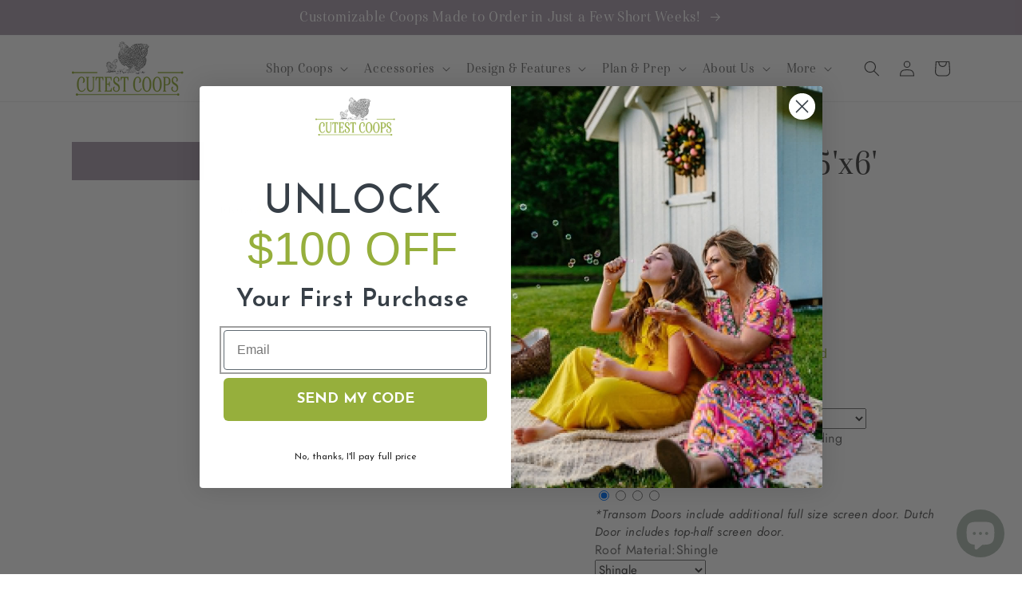

--- FILE ---
content_type: text/html; charset=utf-8
request_url: https://cutestcoops.com/products/country-coop-5x6-configure-your-own
body_size: 60405
content:
<!doctype html>
<html class="no-js" lang="en">
  <head>
    <!-- Google Tag Manager -->
    <script>(function(w,d,s,l,i){w[l]=w[l]||[];w[l].push({'gtm.start':
    new Date().getTime(),event:'gtm.js'});var f=d.getElementsByTagName(s)[0],
    j=d.createElement(s),dl=l!='dataLayer'?'&l='+l:'';j.async=true;j.src=
    'https://www.googletagmanager.com/gtm.js?id='+i+dl;f.parentNode.insertBefore(j,f);
    })(window,document,'script','dataLayer','GTM-W65NLFXV');</script>
    <!-- End Google Tag Manager -->

    <script>
      // Redirect single product URL to page
      (function(){
        try {
          var currentURL = window.location.href;
          var patternToMatch = 'https://cutestcoops.com/products/custom-chicken-coops';
          if (currentURL === patternToMatch) {
            window.location.href = 'https://cutestcoops.com/pages/custom-chicken-coops';
          }
        } catch(e) {}
      })();
    </script>
<title>Custom Chicken Coops for Sale – Customizable | Cutest Coops</title>

  <meta name="description" content="The Country Coop design answers your desire for a walk-in barn-style chicken coop! The unique roofline creates a showstopping appeal for those who appreciate the countryside and its more traditional design sensibilities. It also includes our Signature Door™ with protective hardware wire screen for predator safety, removable roosts for easy cleaning.">

<link rel="canonical" href="https://cutestcoops.com/products/country-coop-5x6-configure-your-own"><!-- GOOGLE SEARCH CONSOLE -->
    <meta name="google-site-verification" content="02z3HPadsVXXHg286GUi0bqT71fsSBFkwNGic5pbdwQ" />
    <!-- END GOOGLE SEARCH CONSOLE -->

    <!-- MEGA TECHNICAL SNIPPET -->
    <script src="https://cdn.gomega.ai/scripts/optimizer.min.js" defer></script>

    <!-- LP Microsoft UET Tracking START -->
    <script>
    (function(w,d,t,r,u){var f,n,i;w[u]=w[u]||[],f=function(){var o={ti:"56279892"};o.q=w[u],w[u]=new UET(o),w[u].push("pageLoad")},n=d.createElement(t),n.src=r,n.async=1,n.onload=n.onreadystatechange=function(){var s=this.readyState;s&&s!=="loaded"&&s!=="complete"||(f(),n.onload=n.onreadystatechange=null)},i=d.getElementsByTagName(t)[0],i.parentNode.insertBefore(n,i)})(window,document,"script","//bat.bing.com/bat.js","uetq");
    </script>
    <!-- LP Microsoft UET Tracking END -->

    <link rel="stylesheet" href="https://obscure-escarpment-2240.herokuapp.com/stylesheets/bcpo-front.css">

    <script>
      var bcpo_product={"id":7269158649992,"title":"Country Coop - 5'x6'","handle":"country-coop-5x6-configure-your-own","description":"\u003cp class=\"\" style=\"white-space: pre-wrap;\" data-mce-style=\"white-space: pre-wrap;\"\u003eThe Country Coop is a timeless design that answers the need for a walk-in barn-style coop! This coop's unique roofline creates a true showstopper appeal to those who appreciate the countryside and its more traditional design sensibilities.\u003c\/p\u003e\n\u003cp\u003e\u003cbr\u003e\u003cspan style=\"color: #96af3c;\" data-mce-style=\"color: #96af3c;\"\u003e\u003cstrong\u003eIdeal for 10, up to 15 chickens\u003c\/strong\u003e\u003c\/span\u003e\u003c\/p\u003e\n\u003cp\u003e\u003cstrong\u003eFinancing available! \u003ca href=\"https:\/\/cutest-coops.myshopify.com\/coop-financing-options\" target=\"_blank\" data-mce-href=\"https:\/\/cutest-coops.myshopify.com\/coop-financing-options\"\u003eLearn more\u003c\/a\u003e.\u003c\/strong\u003e\u003c\/p\u003e\n\u003cp\u003e\u003cstrong\u003eAll Cutest Coops come equipped with the Thoughtful Features\u003c\/strong\u003e\u003cspan\u003e \u003c\/span\u003ethat make our coops the best option for those looking for a quality chicken coop!  A few more reasons to love Cutest Coops: \u003c\/p\u003e\n\u003cul\u003e\n\u003cli\u003e\n\u003cstrong\u003eEasy Cleaning\u003c\/strong\u003e:  \u003cspan data-mce-fragment=\"1\"\u003eClean-Out-The-Coop™ Door \u0026amp; Removable Roosts\u003c\/span\u003e\n\u003c\/li\u003e\n\u003cli\u003e\u003cspan data-mce-fragment=\"1\"\u003e\u003cstrong\u003eAccessibility\u003c\/strong\u003e:  Walk-in Style Coops \u0026amp; Access to Nesting Boxes w\/o Having to Walk Into Chicken Area\u003c\/span\u003e\u003c\/li\u003e\n\u003cli\u003e\n\u003cstrong\u003eComfortable\u003c\/strong\u003e:  Run Door Comes on Pulley System (is also compatible with Automatic Run Door) \u003c\/li\u003e\n\u003cli\u003eLearn more about these and other Cutest Coops' features:\u003cspan\u003e \u003c\/span\u003e\u003cstrong\u003e\u003ca href=\"https:\/\/cutestcoops.com\/pages\/key-coop-features\" title=\"Key Coop Features\" target=\"_blank\"\u003eLearn More\u003c\/a\u003e!\u003c\/strong\u003e\n\u003c\/li\u003e\n\u003c\/ul\u003e\n\u003cp\u003e*Please note: \u003ca href=\"https:\/\/cutest-coops.myshopify.com\/shipping\" target=\"_blank\"\u003eshipping\u003c\/a\u003e is calculated at checkout. \u003cbr\u003e\u003c\/p\u003e\n\u003cp class=\"p1\"\u003e\u003cspan style=\"text-decoration: underline;\"\u003eCutest Coops Runs\u003c\/span\u003e\u003cspan data-mce-fragment=\"1\"\u003e:  Are made of treated wood \u0026amp; very strong gauge 1\/2\" hardware wire to protect your flock!  The top of our runs also has 1\/2\" hardware wire.  They are full size and walk-in style and line up with the bottom of your roofline.  These runs also have a full size door with a locking handle included.  Although our runs are unpainted many of our clients elect to paint them after 6-12 months of allowing the sunshine to help dry the wood in order to allow the paint to adhere properly! \u003c\/span\u003e\u003c\/p\u003e\n\u003cp\u003e \u003c\/p\u003e\n\u003cp class=\"p1\"\u003e\u003cspan style=\"text-decoration: underline;\"\u003ePaint Colors As Shown on Product Listing\u003c\/span\u003e: \u003c\/p\u003e\n\u003cul\u003e\n\u003cli\u003eCoop Shown: Main Color is Wedgewood Blue. Accent Color is White. \u003cmeta charset=\"utf-8\"\u003e\n\u003cspan data-mce-fragment=\"1\"\u003eSignature Door™\u003c\/span\u003e is White. Roof is Onyx Black Shingle. \u003c\/li\u003e\n\u003c\/ul\u003e\n\u003cmeta charset=\"utf-8\"\u003e","published_at":"2023-03-01T01:21:34-05:00","created_at":"2023-02-06T05:10:10-05:00","vendor":"Cutest Coops, LLC.","type":"Coops","tags":["Country","customizable","partially","spo-default","spo-disabled"],"price":649900,"price_min":649900,"price_max":649900,"available":true,"price_varies":false,"compare_at_price":0,"compare_at_price_min":0,"compare_at_price_max":0,"compare_at_price_varies":false,"variants":[{"id":41042628083848,"title":"Default Title","option1":"Default Title","option2":null,"option3":null,"sku":"SQ8632705","requires_shipping":true,"taxable":true,"featured_image":null,"available":true,"name":"Country Coop - 5'x6'","public_title":null,"options":["Default Title"],"price":649900,"weight":90718,"compare_at_price":0,"inventory_management":null,"barcode":"","requires_selling_plan":false,"selling_plan_allocations":[]}],"images":["\/\/cutestcoops.com\/cdn\/shop\/products\/4x6countryfrontforweb_f0f74592-efb5-4ceb-83d2-b2039f31e1a6.jpg?v=1675678237","\/\/cutestcoops.com\/cdn\/shop\/products\/4x6countrysideroofforweb_717c3dc1-44b5-4f38-860b-94d1e8346c21.jpg?v=1677679051","\/\/cutestcoops.com\/cdn\/shop\/products\/TightDoor_bff6714d-1f74-4e36-a400-b0030aa8c25f.jpg?v=1677679051","\/\/cutestcoops.com\/cdn\/shop\/products\/CleanOuttheCoopDoor_9dca0d22-ff09-4507-a61a-90dda4180afd.jpg?v=1677679051","\/\/cutestcoops.com\/cdn\/shop\/products\/RunDoorwithRunDoor_4f078b85-825d-4d81-9fe9-993e509d6fc9.jpg?v=1677679051","\/\/cutestcoops.com\/cdn\/shop\/products\/4x6countryrundoorforweb_430b6e4b-e754-4238-b2aa-1054aaf482a9.jpg?v=1677679051","\/\/cutestcoops.com\/cdn\/shop\/products\/Cupola_e3d70d86-01dc-4f4f-a4a1-ae59efebb625.jpg?v=1677679051","\/\/cutestcoops.com\/cdn\/shop\/products\/4x6-Country-Coopcopy_af3077b8-bdb7-4f2a-bc39-2c5826d7c5f3.jpg?v=1677679051","\/\/cutestcoops.com\/cdn\/shop\/products\/PeekInside_9afc6629-1f62-4903-a8ca-462a955e25f4.jpg?v=1677679051","\/\/cutestcoops.com\/cdn\/shop\/products\/RearWindow_af2b27d0-ecbd-4e7e-bc98-9685eb29d2bc.jpg?v=1677679051","\/\/cutestcoops.com\/cdn\/shop\/products\/country_coop_3_7ee53ae7-87a9-4bd4-ab38-b9b646ed2905.jpg?v=1677679051","\/\/cutestcoops.com\/cdn\/shop\/products\/country_coop_2_b528c6e6-82dd-4cca-abc6-d654f8da2a59.jpg?v=1677679051","\/\/cutestcoops.com\/cdn\/shop\/products\/pulley_system_0bbd3b63-8b1d-4e74-9de3-c8a49d1fac60.jpg?v=1677679051","\/\/cutestcoops.com\/cdn\/shop\/products\/InteriorRunDoor_8dcf987b-86ad-48e2-87a6-46ec79ca6d68.jpg?v=1677679051","\/\/cutestcoops.com\/cdn\/shop\/products\/country-5x6_bcc2860f-4bc0-4597-8d18-5ed7c2c1ba4b.png?v=1677772543","\/\/cutestcoops.com\/cdn\/shop\/products\/All-Chicks---A-5_x6_b7b1c67e-c55e-445d-a79b-ac9cce7c5528.jpg?v=1677772543","\/\/cutestcoops.com\/cdn\/shop\/products\/All-Chicks---B-5_x6_eac95af8-9212-4562-8a39-a715d968df9a.jpg?v=1677772543"],"featured_image":"\/\/cutestcoops.com\/cdn\/shop\/products\/4x6countryfrontforweb_f0f74592-efb5-4ceb-83d2-b2039f31e1a6.jpg?v=1675678237","options":["Title"],"media":[{"alt":"Country Coop by Cutest Coops.  Barn Style Chicken Coop.  Cute Chicken Coop.  Rural Chicken Coop","id":24237323321480,"position":1,"preview_image":{"aspect_ratio":1.0,"height":645,"width":645,"src":"\/\/cutestcoops.com\/cdn\/shop\/products\/4x6countryfrontforweb_f0f74592-efb5-4ceb-83d2-b2039f31e1a6.jpg?v=1675678237"},"aspect_ratio":1.0,"height":645,"media_type":"image","src":"\/\/cutestcoops.com\/cdn\/shop\/products\/4x6countryfrontforweb_f0f74592-efb5-4ceb-83d2-b2039f31e1a6.jpg?v=1675678237","width":645},{"alt":null,"id":24237323354248,"position":2,"preview_image":{"aspect_ratio":1.0,"height":871,"width":871,"src":"\/\/cutestcoops.com\/cdn\/shop\/products\/4x6countrysideroofforweb_717c3dc1-44b5-4f38-860b-94d1e8346c21.jpg?v=1677679051"},"aspect_ratio":1.0,"height":871,"media_type":"image","src":"\/\/cutestcoops.com\/cdn\/shop\/products\/4x6countrysideroofforweb_717c3dc1-44b5-4f38-860b-94d1e8346c21.jpg?v=1677679051","width":871},{"alt":null,"id":24237323419784,"position":3,"preview_image":{"aspect_ratio":1.0,"height":800,"width":800,"src":"\/\/cutestcoops.com\/cdn\/shop\/products\/TightDoor_bff6714d-1f74-4e36-a400-b0030aa8c25f.jpg?v=1677679051"},"aspect_ratio":1.0,"height":800,"media_type":"image","src":"\/\/cutestcoops.com\/cdn\/shop\/products\/TightDoor_bff6714d-1f74-4e36-a400-b0030aa8c25f.jpg?v=1677679051","width":800},{"alt":null,"id":24237323452552,"position":4,"preview_image":{"aspect_ratio":1.0,"height":800,"width":800,"src":"\/\/cutestcoops.com\/cdn\/shop\/products\/CleanOuttheCoopDoor_9dca0d22-ff09-4507-a61a-90dda4180afd.jpg?v=1677679051"},"aspect_ratio":1.0,"height":800,"media_type":"image","src":"\/\/cutestcoops.com\/cdn\/shop\/products\/CleanOuttheCoopDoor_9dca0d22-ff09-4507-a61a-90dda4180afd.jpg?v=1677679051","width":800},{"alt":"Chicken Run Door.  Cute Chicken Coop","id":24237323485320,"position":5,"preview_image":{"aspect_ratio":1.0,"height":800,"width":800,"src":"\/\/cutestcoops.com\/cdn\/shop\/products\/RunDoorwithRunDoor_4f078b85-825d-4d81-9fe9-993e509d6fc9.jpg?v=1677679051"},"aspect_ratio":1.0,"height":800,"media_type":"image","src":"\/\/cutestcoops.com\/cdn\/shop\/products\/RunDoorwithRunDoor_4f078b85-825d-4d81-9fe9-993e509d6fc9.jpg?v=1677679051","width":800},{"alt":null,"id":24237323518088,"position":6,"preview_image":{"aspect_ratio":1.0,"height":473,"width":473,"src":"\/\/cutestcoops.com\/cdn\/shop\/products\/4x6countryrundoorforweb_430b6e4b-e754-4238-b2aa-1054aaf482a9.jpg?v=1677679051"},"aspect_ratio":1.0,"height":473,"media_type":"image","src":"\/\/cutestcoops.com\/cdn\/shop\/products\/4x6countryrundoorforweb_430b6e4b-e754-4238-b2aa-1054aaf482a9.jpg?v=1677679051","width":473},{"alt":"Chicken Coop Roofline.  Ventilation in Chicken Coop","id":24237323550856,"position":7,"preview_image":{"aspect_ratio":1.0,"height":800,"width":800,"src":"\/\/cutestcoops.com\/cdn\/shop\/products\/Cupola_e3d70d86-01dc-4f4f-a4a1-ae59efebb625.jpg?v=1677679051"},"aspect_ratio":1.0,"height":800,"media_type":"image","src":"\/\/cutestcoops.com\/cdn\/shop\/products\/Cupola_e3d70d86-01dc-4f4f-a4a1-ae59efebb625.jpg?v=1677679051","width":800},{"alt":null,"id":24237323583624,"position":8,"preview_image":{"aspect_ratio":1.0,"height":900,"width":900,"src":"\/\/cutestcoops.com\/cdn\/shop\/products\/4x6-Country-Coopcopy_af3077b8-bdb7-4f2a-bc39-2c5826d7c5f3.jpg?v=1677679051"},"aspect_ratio":1.0,"height":900,"media_type":"image","src":"\/\/cutestcoops.com\/cdn\/shop\/products\/4x6-Country-Coopcopy_af3077b8-bdb7-4f2a-bc39-2c5826d7c5f3.jpg?v=1677679051","width":900},{"alt":null,"id":24237323681928,"position":9,"preview_image":{"aspect_ratio":1.0,"height":800,"width":800,"src":"\/\/cutestcoops.com\/cdn\/shop\/products\/PeekInside_9afc6629-1f62-4903-a8ca-462a955e25f4.jpg?v=1677679051"},"aspect_ratio":1.0,"height":800,"media_type":"image","src":"\/\/cutestcoops.com\/cdn\/shop\/products\/PeekInside_9afc6629-1f62-4903-a8ca-462a955e25f4.jpg?v=1677679051","width":800},{"alt":null,"id":24237323747464,"position":10,"preview_image":{"aspect_ratio":1.0,"height":800,"width":800,"src":"\/\/cutestcoops.com\/cdn\/shop\/products\/RearWindow_af2b27d0-ecbd-4e7e-bc98-9685eb29d2bc.jpg?v=1677679051"},"aspect_ratio":1.0,"height":800,"media_type":"image","src":"\/\/cutestcoops.com\/cdn\/shop\/products\/RearWindow_af2b27d0-ecbd-4e7e-bc98-9685eb29d2bc.jpg?v=1677679051","width":800},{"alt":null,"id":24237323813000,"position":11,"preview_image":{"aspect_ratio":1.0,"height":1000,"width":1000,"src":"\/\/cutestcoops.com\/cdn\/shop\/products\/country_coop_3_7ee53ae7-87a9-4bd4-ab38-b9b646ed2905.jpg?v=1677679051"},"aspect_ratio":1.0,"height":1000,"media_type":"image","src":"\/\/cutestcoops.com\/cdn\/shop\/products\/country_coop_3_7ee53ae7-87a9-4bd4-ab38-b9b646ed2905.jpg?v=1677679051","width":1000},{"alt":null,"id":24237323845768,"position":12,"preview_image":{"aspect_ratio":1.0,"height":1124,"width":1124,"src":"\/\/cutestcoops.com\/cdn\/shop\/products\/country_coop_2_b528c6e6-82dd-4cca-abc6-d654f8da2a59.jpg?v=1677679051"},"aspect_ratio":1.0,"height":1124,"media_type":"image","src":"\/\/cutestcoops.com\/cdn\/shop\/products\/country_coop_2_b528c6e6-82dd-4cca-abc6-d654f8da2a59.jpg?v=1677679051","width":1124},{"alt":null,"id":24237323878536,"position":13,"preview_image":{"aspect_ratio":1.0,"height":1275,"width":1275,"src":"\/\/cutestcoops.com\/cdn\/shop\/products\/pulley_system_0bbd3b63-8b1d-4e74-9de3-c8a49d1fac60.jpg?v=1677679051"},"aspect_ratio":1.0,"height":1275,"media_type":"image","src":"\/\/cutestcoops.com\/cdn\/shop\/products\/pulley_system_0bbd3b63-8b1d-4e74-9de3-c8a49d1fac60.jpg?v=1677679051","width":1275},{"alt":null,"id":24237323911304,"position":14,"preview_image":{"aspect_ratio":1.0,"height":800,"width":800,"src":"\/\/cutestcoops.com\/cdn\/shop\/products\/InteriorRunDoor_8dcf987b-86ad-48e2-87a6-46ec79ca6d68.jpg?v=1677679051"},"aspect_ratio":1.0,"height":800,"media_type":"image","src":"\/\/cutestcoops.com\/cdn\/shop\/products\/InteriorRunDoor_8dcf987b-86ad-48e2-87a6-46ec79ca6d68.jpg?v=1677679051","width":800},{"alt":null,"id":24237323387016,"position":15,"preview_image":{"aspect_ratio":1.0,"height":1000,"width":1000,"src":"\/\/cutestcoops.com\/cdn\/shop\/products\/country-5x6_bcc2860f-4bc0-4597-8d18-5ed7c2c1ba4b.png?v=1677772543"},"aspect_ratio":1.0,"height":1000,"media_type":"image","src":"\/\/cutestcoops.com\/cdn\/shop\/products\/country-5x6_bcc2860f-4bc0-4597-8d18-5ed7c2c1ba4b.png?v=1677772543","width":1000},{"alt":null,"id":24237323616392,"position":16,"preview_image":{"aspect_ratio":1.0,"height":800,"width":800,"src":"\/\/cutestcoops.com\/cdn\/shop\/products\/All-Chicks---A-5_x6_b7b1c67e-c55e-445d-a79b-ac9cce7c5528.jpg?v=1677772543"},"aspect_ratio":1.0,"height":800,"media_type":"image","src":"\/\/cutestcoops.com\/cdn\/shop\/products\/All-Chicks---A-5_x6_b7b1c67e-c55e-445d-a79b-ac9cce7c5528.jpg?v=1677772543","width":800},{"alt":null,"id":24237323649160,"position":17,"preview_image":{"aspect_ratio":1.0,"height":800,"width":800,"src":"\/\/cutestcoops.com\/cdn\/shop\/products\/All-Chicks---B-5_x6_eac95af8-9212-4562-8a39-a715d968df9a.jpg?v=1677772543"},"aspect_ratio":1.0,"height":800,"media_type":"image","src":"\/\/cutestcoops.com\/cdn\/shop\/products\/All-Chicks---B-5_x6_eac95af8-9212-4562-8a39-a715d968df9a.jpg?v=1677772543","width":800}],"requires_selling_plan":false,"selling_plan_groups":[],"content":"\u003cp class=\"\" style=\"white-space: pre-wrap;\" data-mce-style=\"white-space: pre-wrap;\"\u003eThe Country Coop is a timeless design that answers the need for a walk-in barn-style coop! This coop's unique roofline creates a true showstopper appeal to those who appreciate the countryside and its more traditional design sensibilities.\u003c\/p\u003e\n\u003cp\u003e\u003cbr\u003e\u003cspan style=\"color: #96af3c;\" data-mce-style=\"color: #96af3c;\"\u003e\u003cstrong\u003eIdeal for 10, up to 15 chickens\u003c\/strong\u003e\u003c\/span\u003e\u003c\/p\u003e\n\u003cp\u003e\u003cstrong\u003eFinancing available! \u003ca href=\"https:\/\/cutest-coops.myshopify.com\/coop-financing-options\" target=\"_blank\" data-mce-href=\"https:\/\/cutest-coops.myshopify.com\/coop-financing-options\"\u003eLearn more\u003c\/a\u003e.\u003c\/strong\u003e\u003c\/p\u003e\n\u003cp\u003e\u003cstrong\u003eAll Cutest Coops come equipped with the Thoughtful Features\u003c\/strong\u003e\u003cspan\u003e \u003c\/span\u003ethat make our coops the best option for those looking for a quality chicken coop!  A few more reasons to love Cutest Coops: \u003c\/p\u003e\n\u003cul\u003e\n\u003cli\u003e\n\u003cstrong\u003eEasy Cleaning\u003c\/strong\u003e:  \u003cspan data-mce-fragment=\"1\"\u003eClean-Out-The-Coop™ Door \u0026amp; Removable Roosts\u003c\/span\u003e\n\u003c\/li\u003e\n\u003cli\u003e\u003cspan data-mce-fragment=\"1\"\u003e\u003cstrong\u003eAccessibility\u003c\/strong\u003e:  Walk-in Style Coops \u0026amp; Access to Nesting Boxes w\/o Having to Walk Into Chicken Area\u003c\/span\u003e\u003c\/li\u003e\n\u003cli\u003e\n\u003cstrong\u003eComfortable\u003c\/strong\u003e:  Run Door Comes on Pulley System (is also compatible with Automatic Run Door) \u003c\/li\u003e\n\u003cli\u003eLearn more about these and other Cutest Coops' features:\u003cspan\u003e \u003c\/span\u003e\u003cstrong\u003e\u003ca href=\"https:\/\/cutestcoops.com\/pages\/key-coop-features\" title=\"Key Coop Features\" target=\"_blank\"\u003eLearn More\u003c\/a\u003e!\u003c\/strong\u003e\n\u003c\/li\u003e\n\u003c\/ul\u003e\n\u003cp\u003e*Please note: \u003ca href=\"https:\/\/cutest-coops.myshopify.com\/shipping\" target=\"_blank\"\u003eshipping\u003c\/a\u003e is calculated at checkout. \u003cbr\u003e\u003c\/p\u003e\n\u003cp class=\"p1\"\u003e\u003cspan style=\"text-decoration: underline;\"\u003eCutest Coops Runs\u003c\/span\u003e\u003cspan data-mce-fragment=\"1\"\u003e:  Are made of treated wood \u0026amp; very strong gauge 1\/2\" hardware wire to protect your flock!  The top of our runs also has 1\/2\" hardware wire.  They are full size and walk-in style and line up with the bottom of your roofline.  These runs also have a full size door with a locking handle included.  Although our runs are unpainted many of our clients elect to paint them after 6-12 months of allowing the sunshine to help dry the wood in order to allow the paint to adhere properly! \u003c\/span\u003e\u003c\/p\u003e\n\u003cp\u003e \u003c\/p\u003e\n\u003cp class=\"p1\"\u003e\u003cspan style=\"text-decoration: underline;\"\u003ePaint Colors As Shown on Product Listing\u003c\/span\u003e: \u003c\/p\u003e\n\u003cul\u003e\n\u003cli\u003eCoop Shown: Main Color is Wedgewood Blue. Accent Color is White. \u003cmeta charset=\"utf-8\"\u003e\n\u003cspan data-mce-fragment=\"1\"\u003eSignature Door™\u003c\/span\u003e is White. Roof is Onyx Black Shingle. \u003c\/li\u003e\n\u003c\/ul\u003e\n\u003cmeta charset=\"utf-8\"\u003e"};
      var bcpo_data={"product_id":"7269158649992","virtual_options":[{"title":"Coop View","type":"buttons","unique":"_ex9y6tvtp","preselect_value":"Exterior","conditional_option":"","conditional_value":"","multiselect_operator":"","multiselect_number":"","values":[{"key":"Interior","price":""},{"key":"Exterior","price":""}]},{"title":"Intended for...","type":"default","unique":"_aefh7obd9","preselect_value":"Chickens","conditional_option":"","conditional_value":"","required":"on","values":[{"key":"Chickens","price":""},{"key":"Ducks & Geese (no nesting box or roosting bars)","price":""}]},{"title":"Exterior Material & Finish","type":"default","unique":"_upql47ca9","preselect_value":"Unpainted/Siding","conditional_option":"","conditional_value":"","required":"on","values":[{"key":"Painted/Siding (+$650.00)","price":"650"},{"key":"Unpainted/Siding","price":""}]},{"title":"Main Coop Color","type":"colors","unique":"_3245mskpn","preselect_value":"Avocado","conditional_option":"_upql47ca9","conditional_value":"Painted/Siding (+$650.00)","multiselect_operator":"","multiselect_number":"","required":"on","values":[{"key":"White","value":"eeede7","price":""},{"key":"Martin Cream","value":"e4d4af","price":""},{"key":"Compass Beige","value":"c6b197","price":""},{"key":"Lancaster Beige","value":"c8ba97","price":""},{"key":"New Holland Beige","value":"cdbda1","price":""},{"key":"Silver Maple","value":"b8b1a0","price":""},{"key":"Pequea Tan","value":"b5a589","price":""},{"key":"Buckskin","value":"a18e7d","price":""},{"key":"Quaker Tan","value":"836a57","price":""},{"key":"Pink","value":"e1b0c1","price":""},{"key":"Red Delicious","value":"a8293c","price":""},{"key":"Mountain Red","value":"7c2f25","price":""},{"key":"Barn Red","value":"693630","price":""},{"key":"Pinnacle Red","value":"63322d","price":""},{"key":"Baked Clay","value":"c37a5c","price":""},{"key":"Nurture Green","value":"99b293","price":""},{"key":"Wild Grasses","value":"90876d","price":""},{"key":"Pequea Green","value":"687160","price":""},{"key":"Riehl Green","value":"3a594d","price":""},{"key":"Metal Max Green","value":"0d4737","price":""},{"key":"Hunter Green","value":"2e4a47","price":""},{"key":"Avocado","value":"61655c","price":""},{"key":"Bora Bora Shore","value":"94d1d1","price":""},{"key":"Reihl Blue","value":"607682","price":""},{"key":"Belmont Blue","value":"667782","price":""},{"key":"Gap Gray","value":"a2a59f","price":""},{"key":"Grey Shadow","value":"878e96","price":""},{"key":"Gray","value":"616769","price":""},{"key":"Basswood","value":"ac9477","price":""},{"key":"Plantation Brown","value":"6f4e3c","price":""},{"key":"Charcoal Brown","value":"5c4d47","price":""},{"key":"Dark Brown","value":"56433b","price":""},{"key":"Burnished Slate","value":"474a45","price":""},{"key":"Black","value":"3d3d3d","price":""},{"key":"Navajo White","value":"e3d6c1","price":""},{"key":"Truffle","value":"5d5b4e","price":""},{"key":"Forest Green","value":"273936","price":""},{"key":"Wedge Wood Blue","value":"42718c","price":""},{"key":"Evening Blue","value":"4e6066","price":""},{"key":"Deep Ocean","value":"2c333e","price":""},{"key":"Light Grey","value":"bbc5c0","price":""},{"key":"Charcoal","value":"75767a","price":""},{"key":"Mopboard Black","value":"373839","price":""},{"key":"Snowbound SW7004","value":"edeae4","price":"100"},{"key":"Dover White SW6385","value":"f0eadb","price":"100"},{"key":"Creamy SW7012","value":"eee7d9","price":"100"},{"key":"Positive Red SW6871","value":"aa2530","price":"100"},{"key":"Beet Root SW9695","value":"894548","price":"100"},{"key":"Charming Pink SW6309","value":"eed4b3","price":"100"},{"key":"Rose Colored SW6303","value":"ddb6b5","price":"100"},{"key":"Exuberant Pink SW6840","value":"b54b7e","price":"100"},{"key":"Coral Reef SW6606","value":"d9766c","price":"100"},{"key":"They Call It Mellow SW9015","value":"fbe4b3","price":"100"},{"key":"Lemon Twist SW6909","value":"ffd858","price":"100"},{"key":"Chartreuse SW0073","value":"e5d48a","price":"100"},{"key":"Sea Salt SW6204","value":"cdd2ca","price":"100"},{"key":"Dew Drop SW9641","value":"d4dcdb","price":"100"},{"key":"Favorite Jeans SW9147","value":"8aa3b1","price":"100"},{"key":"Stargazer SW9635","value":"677b80","price":"100"},{"key":"Naval SW6244","value":"2d3b49","price":"100"},{"key":"Inspired Lilac SW6820","value":"dfd9e4","price":"100"},{"key":"Alpaca SW7022","value":"cdc5bd","price":"100"},{"key":"Light French Gray SW0055","value":"c3c2bb","price":"100"},{"key":"Iron Ore SW7069","value":"464645","price":"100"},{"key":"Tricorn Black SW6258","value":"2f2f30","price":"100"}]},{"title":"Accent Color","type":"colors","unique":"_uju4uc60i","preselect_value":"","conditional_option":"_upql47ca9","conditional_value":"Painted/Siding (+$650.00)","multiselect_operator":"","multiselect_number":"","required":"on","values":[{"key":"White","value":"eeede7","price":""},{"key":"Martin Cream","value":"e4d4af","price":""},{"key":"Compass Beige","value":"c6b197","price":""},{"key":"Lancaster Beige","value":"c8ba97","price":""},{"key":"New Holland Beige","value":"cdbda1","price":""},{"key":"Silver Maple","value":"b8b1a0","price":""},{"key":"Pequea Tan","value":"b5a589","price":""},{"key":"Buckskin","value":"a18e7d","price":""},{"key":"Quaker Tan","value":"836a57","price":""},{"key":"Pink","value":"e1b0c1","price":""},{"key":"Red Delicious","value":"a8293c","price":""},{"key":"Mountain Red","value":"7c2f25","price":""},{"key":"Barn Red","value":"693630","price":""},{"key":"Pinnacle Red","value":"63322d","price":""},{"key":"Baked Clay","value":"c37a5c","price":""},{"key":"Nurture Green","value":"99b293","price":""},{"key":"Wild Grasses","value":"90876d","price":""},{"key":"Pequea Green","value":"687160","price":""},{"key":"Riehl Green","value":"3a594d","price":""},{"key":"Metal Max Green","value":"0d4737","price":""},{"key":"Hunter Green","value":"2e4a47","price":""},{"key":"Avocado","value":"61655c","price":""},{"key":"Bora Bora Shore","value":"94d1d1","price":""},{"key":"Reihl Blue","value":"607682","price":""},{"key":"Belmont Blue","value":"667782","price":""},{"key":"Gap Gray","value":"a2a59f","price":""},{"key":"Grey Shadow","value":"878e96","price":""},{"key":"Gray","value":"616769","price":""},{"key":"Basswood","value":"ac9477","price":""},{"key":"Plantation Brown","value":"6f4e3c","price":""},{"key":"Charcoal Brown","value":"5c4d47","price":""},{"key":"Dark Brown","value":"56433b","price":""},{"key":"Burnished Slate","value":"474a45","price":""},{"key":"Black","value":"3d3d3d","price":""},{"key":"Navajo White","value":"e3d6c1","price":""},{"key":"Truffle","value":"5d5b4e","price":""},{"key":"Forest Green","value":"273936","price":""},{"key":"Wedge Wood Blue","value":"42718c","price":""},{"key":"Evening Blue","value":"4e6066","price":""},{"key":"Deep Ocean","value":"2c333e","price":""},{"key":"Light Grey","value":"bbc5c0","price":""},{"key":"Charcoal","value":"75767a","price":""},{"key":"Mopboard Black","value":"373839","price":""},{"key":"Snowbound SW7004","value":"edeae4","price":"100"},{"key":"Dover White SW6385","value":"f0eadb","price":"100"},{"key":"Creamy SW7012","value":"eee7d9","price":"100"},{"key":"Positive Red SW6871","value":"aa2530","price":"100"},{"key":"Beet Root SW9695","value":"894548","price":"100"},{"key":"Charming Pink SW6309","value":"eed4d3","price":"100"},{"key":"Rose Colored SW6303","value":"ddb6b5","price":"100"},{"key":"Exuberant Pink SW6840","value":"b54b7e","price":"100"},{"key":"Coral Reef SW6606","value":"d9766c","price":"100"},{"key":"They Call It Mellow SW9015","value":"fbe4b3","price":"100"},{"key":"Lemon Twist SW6909","value":"ffd858","price":"100"},{"key":"Chartreuse SW0073","value":"e5d48a","price":"100"},{"key":"Sea Salt SW6204","value":"cdd2ca","price":"100"},{"key":"Dew Drop SW9641","value":"d4dcdb","price":"100"},{"key":"Favorite Jeans SW9147","value":"8aa3b1","price":"100"},{"key":"Stargazer SW9635","value":"677b80","price":"100"},{"key":"Naval SW6244","value":"2d3b49","price":"100"},{"key":"Inspired Lilac SW6820","value":"dfd9e4","price":"100"},{"key":"Alpaca SW7022","value":"cdc5bd","price":"100"},{"key":"Light French Gray SW0055","value":"c3c2bb","price":"100"},{"key":"Iron Ore SW7069","value":"464645","price":"100"},{"key":"Tricorn Black SW6258","value":"2f2f30","price":"100"}]},{"title":"Door Color","type":"colors","unique":"_ms7e6jiyt","preselect_value":"Avocado","conditional_option":"_upql47ca9","conditional_value":"Painted/Siding (+$650.00)","multiselect_operator":"","multiselect_number":"","required":"on","values":[{"key":"White","value":"eeede7","price":""},{"key":"Martin Cream","value":"e4d4af","price":""},{"key":"Compass Beige","value":"c6b197","price":""},{"key":"Lancaster Beige","value":"c8ba97","price":""},{"key":"New Holland Beige","value":"cdbda1","price":""},{"key":"Silver Maple","value":"b8b1a0","price":""},{"key":"Pequea Tan","value":"b5a589","price":""},{"key":"Buckskin","value":"a18e7d","price":""},{"key":"Quaker Tan","value":"836a57","price":""},{"key":"Pink","value":"e1b0c1","price":""},{"key":"Red Delicious","value":"a8293c","price":""},{"key":"Mountain Red","value":"7c2f25","price":""},{"key":"Barn Red","value":"693630","price":""},{"key":"Pinnacle Red","value":"63322d","price":""},{"key":"Baked Clay","value":"c37a5c","price":""},{"key":"Nurture Green","value":"99b293","price":""},{"key":"Wild Grasses","value":"90876d","price":""},{"key":"Pequea Green","value":"687160","price":""},{"key":"Riehl Green","value":"3a594d","price":""},{"key":"Metal Max Green","value":"0d4737","price":""},{"key":"Hunter Green","value":"2e4a47","price":""},{"key":"Avocado","value":"61655c","price":""},{"key":"Bora Bora Shore","value":"94d1d1","price":""},{"key":"Reihl Blue","value":"607682","price":""},{"key":"Belmont Blue","value":"667782","price":""},{"key":"Gap Gray","value":"a2a59f","price":""},{"key":"Grey Shadow","value":"878e96","price":""},{"key":"Gray","value":"616769","price":""},{"key":"Basswood","value":"ac9477","price":""},{"key":"Plantation Brown","value":"6f4e3c","price":""},{"key":"Charcoal Brown","value":"5c4d47","price":""},{"key":"Dark Brown","value":"56433b","price":""},{"key":"Burnished Slate","value":"474a45","price":""},{"key":"Black","value":"3d3d3d","price":""},{"key":"Navajo White","value":"e3d6c1","price":""},{"key":"Truffle","value":"5d5b4e","price":""},{"key":"Forest Green","value":"273936","price":""},{"key":"Wedge Wood Blue","value":"42718c","price":""},{"key":"Evening Blue","value":"4e6066","price":""},{"key":"Deep Ocean","value":"2c333e","price":""},{"key":"Light Grey","value":"bbc5c0","price":""},{"key":"Charcoal","value":"75767a","price":""},{"key":"Mopboard Black","value":"373839","price":""},{"key":"Snowbound SW7004","value":"edeae4","price":"100"},{"key":"Dover White SW6385","value":"f0eadb","price":"100"},{"key":"Creamy SW7012","value":"eee7d9","price":"100"},{"key":"Positive Red SW6871","value":"aa2530","price":"100"},{"key":"Beet Root SW9695","value":"894548","price":"100"},{"key":"Charming Pink SW6309","value":"eed4d3","price":"100"},{"key":"Rose Colored SW6303","value":"ddb6b5","price":"100"},{"key":"Exuberant Pink SW6840","value":"b54b7e","price":"100"},{"key":"Coral Reef SW6606","value":"d9766c","price":"100"},{"key":"They Call It Mellow SW9015","value":"fbe4b3","price":"100"},{"key":"Lemon Twist SW6909","value":"ffd858","price":"100"},{"key":"Chartreuse SW0073","value":"e5d48a","price":"100"},{"key":"Sea Salt SW6204","value":"cdd2ca","price":"100"},{"key":"Dew Drop SW9641","value":"d4dcdb","price":"100"},{"key":"Favorite Jeans SW9147","value":"8aa3b1","price":"100"},{"key":"Stargazer SW9635","value":"677b80","price":"100"},{"key":"Naval SW6244","value":"2d3b49","price":"100"},{"key":"Inspired Lilac SW6820","value":"dfd9e4","price":"100"},{"key":"Alpaca SW7022","value":"cdc5bd","price":"100"},{"key":"Light French Gray SW0055","value":"c3c2bb","price":"100"},{"key":"Iron Ore SW7069","value":"464645","price":"100"},{"key":"Tricorn Black SW6258","value":"2f2f30","price":"100"}]},{"title":"Door Type","type":"images","unique":"_vum44mtrl","preselect_value":"Signature Door™","conditional_option":"","conditional_value":"","multiselect_operator":"","multiselect_number":"","required":"on","values":[{"key":"Signature Door™","price":"0","value":"https://d17fzo7x83uajt.cloudfront.net/eyJidWNrZXQiOiJiY3BvIiwia2V5IjoiY3V0ZXN0LWNvb3BzLm15c2hvcGlmeS5jb20vNjk3MDk4MTI4NjAyNC1kb29yX29wdGlvbnM0LmpwZyIsImVkaXRzIjp7InJlc2l6ZSI6eyJ3aWR0aCI6MjAwLCJmaXQiOiJjb250YWluIn19fQ=="},{"key":"Dutch Door (+$760.00)","price":"760.00","value":"https://d17fzo7x83uajt.cloudfront.net/eyJidWNrZXQiOiJiY3BvIiwia2V5IjoiY3V0ZXN0LWNvb3BzLm15c2hvcGlmeS5jb20vNjk3MDk4MTI4NjAyNC1kb29yX29wdGlvbnMuanBnIiwiZWRpdHMiOnsicmVzaXplIjp7IndpZHRoIjoyMDAsImZpdCI6ImNvbnRhaW4ifX19"},{"key":"Transom Simple (+$520.00)","price":"520.00","value":"https://d17fzo7x83uajt.cloudfront.net/eyJidWNrZXQiOiJiY3BvIiwia2V5IjoiY3V0ZXN0LWNvb3BzLm15c2hvcGlmeS5jb20vNjk3MDk4MTI4NjAyNC1kb29yX29wdGlvbnMyLmpwZyIsImVkaXRzIjp7InJlc2l6ZSI6eyJ3aWR0aCI6MjAwLCJmaXQiOiJjb250YWluIn19fQ=="},{"key":"Transom X (+$540.00)","price":"540.00","value":"https://d17fzo7x83uajt.cloudfront.net/eyJidWNrZXQiOiJiY3BvIiwia2V5IjoiY3V0ZXN0LWNvb3BzLm15c2hvcGlmeS5jb20vNjk3MDk4MTI4NjAyNC1kb29yX29wdGlvbnMzLmpwZyIsImVkaXRzIjp7InJlc2l6ZSI6eyJ3aWR0aCI6MjAwLCJmaXQiOiJjb250YWluIn19fQ=="}]},{"title":"","type":"instructions","unique":"_rkx5lvnbu","conditional_option":"","conditional_value":"","values":[{"key":"<em>*Transom Doors include additional full size screen door. Dutch Door includes top-half screen door.</em>"}]},{"title":"Roof Material","type":"default","unique":"_8lkcnhfi9","preselect_value":"Shingle","conditional_option":"","conditional_value":"","required":"on","values":[{"key":"Shingle","price":""},{"key":"Metal (+$460.00)","price":"460"}]},{"title":"Metal Roof Options","type":"images","unique":"_kja5x2p8y","preselect_value":"Light Stone","conditional_option":"_8lkcnhfi9","conditional_value":"Metal (+$460.00)","multiselect_operator":"","multiselect_number":"","required":"on","values":[{"key":"Light Stone","price":"","value":"https://d17fzo7x83uajt.cloudfront.net/eyJidWNrZXQiOiJiY3BvIiwia2V5IjoiY3V0ZXN0LWNvb3BzLm15c2hvcGlmeS5jb20vNDk2MDgwNjA0Mzc4NC1saWdodC1zdG9uZS5wbmciLCJlZGl0cyI6eyJyZXNpemUiOnsid2lkdGgiOjIwMCwiZml0IjoiY29udGFpbiJ9fX0="},{"key":"Tan","price":"","value":"https://d17fzo7x83uajt.cloudfront.net/eyJidWNrZXQiOiJiY3BvIiwia2V5IjoiY3V0ZXN0LWNvb3BzLm15c2hvcGlmeS5jb20vNDk2MDgwNjA0Mzc4NC10YW4ucG5nIiwiZWRpdHMiOnsicmVzaXplIjp7IndpZHRoIjoyMDAsImZpdCI6ImNvbnRhaW4ifX19"},{"key":"Clay","price":"","value":"https://d17fzo7x83uajt.cloudfront.net/eyJidWNrZXQiOiJiY3BvIiwia2V5IjoiY3V0ZXN0LWNvb3BzLm15c2hvcGlmeS5jb20vNDk2MDgwNjA0Mzc4NC1jbGF5LnBuZyIsImVkaXRzIjp7InJlc2l6ZSI6eyJ3aWR0aCI6MjAwLCJmaXQiOiJjb250YWluIn19fQ=="},{"key":"Brown","price":"","value":"https://d17fzo7x83uajt.cloudfront.net/eyJidWNrZXQiOiJiY3BvIiwia2V5IjoiY3V0ZXN0LWNvb3BzLm15c2hvcGlmeS5jb20vNDk2MDgwNjA0Mzc4NC1icm93bi5wbmciLCJlZGl0cyI6eyJyZXNpemUiOnsid2lkdGgiOjIwMCwiZml0IjoiY29udGFpbiJ9fX0="},{"key":"Green","price":"","value":"https://d17fzo7x83uajt.cloudfront.net/eyJidWNrZXQiOiJiY3BvIiwia2V5IjoiY3V0ZXN0LWNvb3BzLm15c2hvcGlmeS5jb20vNDk2MDgwNjA0Mzc4NC1ncmVlbi5wbmciLCJlZGl0cyI6eyJyZXNpemUiOnsid2lkdGgiOjIwMCwiZml0IjoiY29udGFpbiJ9fX0="},{"key":"Charcoal","price":"","value":"https://d17fzo7x83uajt.cloudfront.net/eyJidWNrZXQiOiJiY3BvIiwia2V5IjoiY3V0ZXN0LWNvb3BzLm15c2hvcGlmeS5jb20vNDk2MDgwNjA0Mzc4NC1jaGFyY29hbC5wbmciLCJlZGl0cyI6eyJyZXNpemUiOnsid2lkdGgiOjIwMCwiZml0IjoiY29udGFpbiJ9fX0="},{"key":"Antique Bronze","price":"","value":"https://d17fzo7x83uajt.cloudfront.net/eyJidWNrZXQiOiJiY3BvIiwia2V5IjoiY3V0ZXN0LWNvb3BzLm15c2hvcGlmeS5jb20vNDk2MDgwNjA0Mzc4NC1hbnRpcXVlLWJyb256ZS5wbmciLCJlZGl0cyI6eyJyZXNpemUiOnsid2lkdGgiOjIwMCwiZml0IjoiY29udGFpbiJ9fX0="},{"key":"Galvalume","price":"","value":"https://d17fzo7x83uajt.cloudfront.net/eyJidWNrZXQiOiJiY3BvIiwia2V5IjoiY3V0ZXN0LWNvb3BzLm15c2hvcGlmeS5jb20vNDk2MDgwNjA0Mzc4NC1nYWx2YWx1bWUucG5nIiwiZWRpdHMiOnsicmVzaXplIjp7IndpZHRoIjoyMDAsImZpdCI6ImNvbnRhaW4ifX19"},{"key":"Light Gray","price":"","value":"https://d17fzo7x83uajt.cloudfront.net/eyJidWNrZXQiOiJiY3BvIiwia2V5IjoiY3V0ZXN0LWNvb3BzLm15c2hvcGlmeS5jb20vNDk2MDgwNjA0Mzc4NC1saWdodC1ncmF5LnBuZyIsImVkaXRzIjp7InJlc2l6ZSI6eyJ3aWR0aCI6MjAwLCJmaXQiOiJjb250YWluIn19fQ=="},{"key":"Black","price":"","value":"https://d17fzo7x83uajt.cloudfront.net/eyJidWNrZXQiOiJiY3BvIiwia2V5IjoiY3V0ZXN0LWNvb3BzLm15c2hvcGlmeS5jb20vNDk2MDgwNjA0Mzc4NC1ibGFjay5wbmciLCJlZGl0cyI6eyJyZXNpemUiOnsid2lkdGgiOjIwMCwiZml0IjoiY29udGFpbiJ9fX0="},{"key":"Hawaiian Blue","price":"","value":"https://d17fzo7x83uajt.cloudfront.net/eyJidWNrZXQiOiJiY3BvIiwia2V5IjoiY3V0ZXN0LWNvb3BzLm15c2hvcGlmeS5jb20vNDk2MDgwNjA0Mzc4NC1oYXdhaWlhbi1ibHVlLnBuZyIsImVkaXRzIjp7InJlc2l6ZSI6eyJ3aWR0aCI6MjAwLCJmaXQiOiJjb250YWluIn19fQ=="},{"key":"Gallery Blue","price":"","value":"https://d17fzo7x83uajt.cloudfront.net/eyJidWNrZXQiOiJiY3BvIiwia2V5IjoiY3V0ZXN0LWNvb3BzLm15c2hvcGlmeS5jb20vNDk2MDgwNjA0Mzc4NC1nYWxsZXJ5LWJsdWUucG5nIiwiZWRpdHMiOnsicmVzaXplIjp7IndpZHRoIjoyMDAsImZpdCI6ImNvbnRhaW4ifX19"},{"key":"Bright White","price":"","value":"https://d17fzo7x83uajt.cloudfront.net/eyJidWNrZXQiOiJiY3BvIiwia2V5IjoiY3V0ZXN0LWNvb3BzLm15c2hvcGlmeS5jb20vNDk2MDgwNjA0Mzc4NC1icmlnaHQtd2hpdGUucG5nIiwiZWRpdHMiOnsicmVzaXplIjp7IndpZHRoIjoyMDAsImZpdCI6ImNvbnRhaW4ifX19"},{"key":"Bright Red","price":"","value":"https://d17fzo7x83uajt.cloudfront.net/eyJidWNrZXQiOiJiY3BvIiwia2V5IjoiY3V0ZXN0LWNvb3BzLm15c2hvcGlmeS5jb20vNDk2MDgwNjA0Mzc4NC1icmlnaHQtcmVkLnBuZyIsImVkaXRzIjp7InJlc2l6ZSI6eyJ3aWR0aCI6MjAwLCJmaXQiOiJjb250YWluIn19fQ=="},{"key":"Rustic Red","price":"","value":"https://d17fzo7x83uajt.cloudfront.net/eyJidWNrZXQiOiJiY3BvIiwia2V5IjoiY3V0ZXN0LWNvb3BzLm15c2hvcGlmeS5jb20vNDk2MDgwNjA0Mzc4NC1ydXN0aWMtcmVkLnBuZyIsImVkaXRzIjp7InJlc2l6ZSI6eyJ3aWR0aCI6MjAwLCJmaXQiOiJjb250YWluIn19fQ=="},{"key":"Burgundy","price":"","value":"https://d17fzo7x83uajt.cloudfront.net/eyJidWNrZXQiOiJiY3BvIiwia2V5IjoiY3V0ZXN0LWNvb3BzLm15c2hvcGlmeS5jb20vNDk2MDgwNjA0Mzc4NC1idXJndW5keS5wbmciLCJlZGl0cyI6eyJyZXNpemUiOnsid2lkdGgiOjIwMCwiZml0IjoiY29udGFpbiJ9fX0="},{"key":"Copper Metallic (+$340.00)","price":"320","value":"https://d17fzo7x83uajt.cloudfront.net/eyJidWNrZXQiOiJiY3BvIiwia2V5IjoiY3V0ZXN0LWNvb3BzLm15c2hvcGlmeS5jb20vNDk1MjQ1NTM4MTEyOC1jb3BwZXIucG5nIiwiZWRpdHMiOnsicmVzaXplIjp7IndpZHRoIjoyMDAsImZpdCI6ImNvbnRhaW4ifX19"}]},{"title":"Shingle Roof Options","type":"images","unique":"_866dxj7z8","preselect_value":"Driftwood","conditional_option":"_8lkcnhfi9","conditional_value":"Shingle","multiselect_operator":"","multiselect_number":"","required":"on","values":[{"key":"Desert Tan","price":"","value":"https://d17fzo7x83uajt.cloudfront.net/eyJidWNrZXQiOiJiY3BvIiwia2V5IjoiY3V0ZXN0LWNvb3BzLm15c2hvcGlmeS5jb20vNDk2MDgwNjA0Mzc4NC1kZXNlcnQtdGFuLmpwZyIsImVkaXRzIjp7InJlc2l6ZSI6eyJ3aWR0aCI6MjAwLCJmaXQiOiJjb250YWluIn19fQ=="},{"key":"Teak","price":"","value":"https://d17fzo7x83uajt.cloudfront.net/eyJidWNrZXQiOiJiY3BvIiwia2V5IjoiY3V0ZXN0LWNvb3BzLm15c2hvcGlmeS5jb20vNDk2MDgwNjA0Mzc4NC10ZWFrLmpwZyIsImVkaXRzIjp7InJlc2l6ZSI6eyJ3aWR0aCI6MjAwLCJmaXQiOiJjb250YWluIn19fQ=="},{"key":"Driftwood","price":"","value":"https://d17fzo7x83uajt.cloudfront.net/eyJidWNrZXQiOiJiY3BvIiwia2V5IjoiY3V0ZXN0LWNvb3BzLm15c2hvcGlmeS5jb20vNDk2MDgwNjA0Mzc4NC1kcmlmdHdvb2QuanBnIiwiZWRpdHMiOnsicmVzaXplIjp7IndpZHRoIjoyMDAsImZpdCI6ImNvbnRhaW4ifX19"},{"key":"Sierra Gray","price":"","value":"https://d17fzo7x83uajt.cloudfront.net/eyJidWNrZXQiOiJiY3BvIiwia2V5IjoiY3V0ZXN0LWNvb3BzLm15c2hvcGlmeS5jb20vNDk2MDgwNjA0Mzc4NC1zaWVycmEtZ3JheS5qcGciLCJlZGl0cyI6eyJyZXNpemUiOnsid2lkdGgiOjIwMCwiZml0IjoiY29udGFpbiJ9fX0="},{"key":"Estate Gray","price":"","value":"https://d17fzo7x83uajt.cloudfront.net/eyJidWNrZXQiOiJiY3BvIiwia2V5IjoiY3V0ZXN0LWNvb3BzLm15c2hvcGlmeS5jb20vNDk2MDgwNjA0Mzc4NC1lc3RhdGUtZ3JheS5qcGciLCJlZGl0cyI6eyJyZXNpemUiOnsid2lkdGgiOjIwMCwiZml0IjoiY29udGFpbiJ9fX0="},{"key":"Onyx Black","price":"","value":"https://d17fzo7x83uajt.cloudfront.net/eyJidWNrZXQiOiJiY3BvIiwia2V5IjoiY3V0ZXN0LWNvb3BzLm15c2hvcGlmeS5jb20vNDk2MDgwNjA0Mzc4NC1vbnl4LWJsYWNrLmpwZyIsImVkaXRzIjp7InJlc2l6ZSI6eyJ3aWR0aCI6MjAwLCJmaXQiOiJjb250YWluIn19fQ=="},{"key":"Chateau Green","price":"","value":"https://d17fzo7x83uajt.cloudfront.net/eyJidWNrZXQiOiJiY3BvIiwia2V5IjoiY3V0ZXN0LWNvb3BzLm15c2hvcGlmeS5jb20vNDk2MDgwNjA0Mzc4NC1jaGF0ZWF1LWdyZWVuLmpwZyIsImVkaXRzIjp7InJlc2l6ZSI6eyJ3aWR0aCI6MjAwLCJmaXQiOiJjb250YWluIn19fQ=="}]},{"title":"Trim Style","type":"images","unique":"_30c7b1maz","preselect_value":"Simple","conditional_option":"","conditional_value":"","multiselect_operator":"","multiselect_number":"","required":"on","values":[{"key":"Simple","price":"","value":"https://d17fzo7x83uajt.cloudfront.net/[base64]"},{"key":"Capstone","price":"","value":"https://d17fzo7x83uajt.cloudfront.net/[base64]"}]},{"title":"Window Frame Color","type":"colors","unique":"_fcehxfpq7","preselect_value":"White","conditional_option":"","conditional_value":"","multiselect_operator":"","multiselect_number":"","required":"on","values":[{"key":"White","value":"eeede7","price":""},{"key":"Dark Brown","value":"56433b","price":""},{"key":"Black","value":"000000","price":""}]},{"title":"Cupola","type":"default","unique":"_qo6jtqxbq","preselect_value":"None","conditional_option":"","conditional_value":"","required":"on","values":[{"key":"Add a Cupola (+$600.00)","price":"600"},{"key":"Add a Cupola & Rooster Weathervane (+$850.00)","price":"850"},{"key":"None","price":""}]},{"title":"Weathervane Color","type":"colors","unique":"_2pebu5zun","preselect_value":"Black","conditional_option":"_qo6jtqxbq","conditional_value":"Add a Cupola & Rooster Weathervane (+$850.00)","multiselect_operator":"","multiselect_number":"","values":[{"key":"Black","value":"3d3d3d","price":""},{"key":"Gray","value":"616769","price":""},{"key":"Copper","value":"d48c65","price":""}]},{"title":"Interior Layout","type":"default","unique":"_dk2lm135q","preselect_value":"All Chicks - Left Run","conditional_option":"","conditional_value":"","required":"on","values":[{"key":"All Chicks - Left Run","price":"0"},{"key":"All Chicks - Right Run","price":"0"}]},{"title":"Floor Options","type":"images","unique":"_71oajkm29","preselect_value":"Treated Wood","conditional_option":"","conditional_value":"","multiselect_operator":"","multiselect_number":"","required":"on","values":[{"key":"Treated Wood","price":"","value":"https://d17fzo7x83uajt.cloudfront.net/eyJidWNrZXQiOiJiY3BvIiwia2V5IjoiY3V0ZXN0LWNvb3BzLm15c2hvcGlmeS5jb20vNzA4NzcxNTU4MjA4OC1Ob25lLnBuZyIsImVkaXRzIjp7InJlc2l6ZSI6eyJ3aWR0aCI6MjAwLCJmaXQiOiJjb250YWluIn19fQ=="},{"key":"Its Called Style","price":"450","value":"https://d17fzo7x83uajt.cloudfront.net/eyJidWNrZXQiOiJiY3BvIiwia2V5IjoiY3V0ZXN0LWNvb3BzLm15c2hvcGlmeS5jb20vNzA4NzcxNTU4MjA4OC0wNDExMjZVQS5wbmciLCJlZGl0cyI6eyJyZXNpemUiOnsid2lkdGgiOjIwMCwiZml0IjoiY29udGFpbiJ9fX0="},{"key":"Plaid Everything Please","price":"450","value":"https://d17fzo7x83uajt.cloudfront.net/eyJidWNrZXQiOiJiY3BvIiwia2V5IjoiY3V0ZXN0LWNvb3BzLm15c2hvcGlmeS5jb20vNzI2OTE1ODY0OTk5Mi0wMjQxMTNVQS5wbmciLCJlZGl0cyI6eyJyZXNpemUiOnsid2lkdGgiOjIwMCwiZml0IjoiY29udGFpbiJ9fX0="},{"key":"The Perfect Hideaway","price":"450","value":"https://d17fzo7x83uajt.cloudfront.net/eyJidWNrZXQiOiJiY3BvIiwia2V5IjoiY3V0ZXN0LWNvb3BzLm15c2hvcGlmeS5jb20vNzI2OTE1ODY0OTk5Mi0wMjM2MDhVQS5wbmciLCJlZGl0cyI6eyJyZXNpemUiOnsid2lkdGgiOjIwMCwiZml0IjoiY29udGFpbiJ9fX0="},{"key":"Garden Vibes Inside","price":"450","value":"https://d17fzo7x83uajt.cloudfront.net/eyJidWNrZXQiOiJiY3BvIiwia2V5IjoiY3V0ZXN0LWNvb3BzLm15c2hvcGlmeS5jb20vNzI2OTE1ODY0OTk5Mi0wNDEwODdVQS5wbmciLCJlZGl0cyI6eyJyZXNpemUiOnsid2lkdGgiOjIwMCwiZml0IjoiY29udGFpbiJ9fX0="},{"key":"Happiness is Homemade","price":"450","value":"https://d17fzo7x83uajt.cloudfront.net/eyJidWNrZXQiOiJiY3BvIiwia2V5IjoiY3V0ZXN0LWNvb3BzLm15c2hvcGlmeS5jb20vNzI2OTE1ODY0OTk5Mi0wNDExMTRVQS5wbmciLCJlZGl0cyI6eyJyZXNpemUiOnsid2lkdGgiOjIwMCwiZml0IjoiY29udGFpbiJ9fX0="},{"key":"All The Feels","price":"450","value":"https://d17fzo7x83uajt.cloudfront.net/eyJidWNrZXQiOiJiY3BvIiwia2V5IjoiY3V0ZXN0LWNvb3BzLm15c2hvcGlmeS5jb20vNzI2OTE1ODY0OTk5Mi0wMjE4MTlVQS5wbmciLCJlZGl0cyI6eyJyZXNpemUiOnsid2lkdGgiOjIwMCwiZml0IjoiY29udGFpbiJ9fX0="},{"key":"We Vacation Here","price":"450","value":"https://d17fzo7x83uajt.cloudfront.net/eyJidWNrZXQiOiJiY3BvIiwia2V5IjoiY3V0ZXN0LWNvb3BzLm15c2hvcGlmeS5jb20vNzI2OTE1ODY0OTk5Mi0wNDExMTZVQS5wbmciLCJlZGl0cyI6eyJyZXNpemUiOnsid2lkdGgiOjIwMCwiZml0IjoiY29udGFpbiJ9fX0="},{"key":"All Wired Up - Grey","price":"450","value":"https://d17fzo7x83uajt.cloudfront.net/eyJidWNrZXQiOiJiY3BvIiwia2V5IjoiY3V0ZXN0LWNvb3BzLm15c2hvcGlmeS5jb20vNzI2OTE1ODY0OTk5Mi1BbGxXaXJlZFVwX2J1cmxhcGdyYXkuanBnIiwiZWRpdHMiOnsicmVzaXplIjp7IndpZHRoIjoyMDAsImZpdCI6ImNvbnRhaW4ifX19"},{"key":"All Wired Up - Beige","price":"450","value":"https://d17fzo7x83uajt.cloudfront.net/eyJidWNrZXQiOiJiY3BvIiwia2V5IjoiY3V0ZXN0LWNvb3BzLm15c2hvcGlmeS5jb20vNzI2OTE1ODY0OTk5Mi1BbGxXaXJlZFVwX2J1cmxhcGJlaWdlLmpwZyIsImVkaXRzIjp7InJlc2l6ZSI6eyJ3aWR0aCI6MjAwLCJmaXQiOiJjb250YWluIn19fQ=="},{"key":"Yolks on You - Light Pink","price":"450","value":"https://d17fzo7x83uajt.cloudfront.net/eyJidWNrZXQiOiJiY3BvIiwia2V5IjoiY3V0ZXN0LWNvb3BzLm15c2hvcGlmeS5jb20vNzI2OTE1ODY0OTk5Mi1Zb2xrc09uWW91cGluay5qcGciLCJlZGl0cyI6eyJyZXNpemUiOnsid2lkdGgiOjIwMCwiZml0IjoiY29udGFpbiJ9fX0="},{"key":"Yolks on You - Black","price":"450","value":"https://d17fzo7x83uajt.cloudfront.net/eyJidWNrZXQiOiJiY3BvIiwia2V5IjoiY3V0ZXN0LWNvb3BzLm15c2hvcGlmeS5jb20vNzI2OTE1ODY0OTk5Mi1Zb2xrc09uWW91YmxhY2suanBnIiwiZWRpdHMiOnsicmVzaXplIjp7IndpZHRoIjoyMDAsImZpdCI6ImNvbnRhaW4ifX19"},{"key":"Yolks on You - Grey","price":"450","value":"https://d17fzo7x83uajt.cloudfront.net/eyJidWNrZXQiOiJiY3BvIiwia2V5IjoiY3V0ZXN0LWNvb3BzLm15c2hvcGlmeS5jb20vNzI2OTE1ODY0OTk5Mi1Zb2xrc09uWW91Z3JleS5qcGciLCJlZGl0cyI6eyJyZXNpemUiOnsid2lkdGgiOjIwMCwiZml0IjoiY29udGFpbiJ9fX0="},{"key":"Yolks on You - Light Green","price":"450","value":"https://d17fzo7x83uajt.cloudfront.net/eyJidWNrZXQiOiJiY3BvIiwia2V5IjoiY3V0ZXN0LWNvb3BzLm15c2hvcGlmeS5jb20vNzI2OTE1ODY0OTk5Mi1Zb2xrc09uWW91Z3JlZW4uanBnIiwiZWRpdHMiOnsicmVzaXplIjp7IndpZHRoIjoyMDAsImZpdCI6ImNvbnRhaW4ifX19"},{"key":"Country Couture - Beige","price":"450","value":"https://d17fzo7x83uajt.cloudfront.net/eyJidWNrZXQiOiJiY3BvIiwia2V5IjoiY3V0ZXN0LWNvb3BzLm15c2hvcGlmeS5jb20vNzI2OTE1ODY0OTk5Mi1jb3VudHJ5Y291dHVyZWJlaWdlLmpwZyIsImVkaXRzIjp7InJlc2l6ZSI6eyJ3aWR0aCI6MjAwLCJmaXQiOiJjb250YWluIn19fQ=="},{"key":"Country Couture - Grey","price":"450","value":"https://d17fzo7x83uajt.cloudfront.net/eyJidWNrZXQiOiJiY3BvIiwia2V5IjoiY3V0ZXN0LWNvb3BzLm15c2hvcGlmeS5jb20vNzI2OTE1ODY0OTk5Mi1jb3VudHJ5Y291dHVyZWdyZXkuanBnIiwiZWRpdHMiOnsicmVzaXplIjp7IndpZHRoIjoyMDAsImZpdCI6ImNvbnRhaW4ifX19"}]},{"title":"Flower box","type":"default","unique":"_fa99xz1xf","preselect_value":"None","conditional_option":"","conditional_value":"","required":"on","values":[{"key":"Add 1 flowerbox (+$95.00)","price":"95"},{"key":"None","price":""}]},{"title":"Dimensions","type":"buttons","unique":"_6579rrwnu","preselect_value":"Hide","conditional_option":"","conditional_value":"","multiselect_operator":"","multiselect_number":"","values":[{"key":"Show","price":""},{"key":"Hide","price":""}]},{"title":"Run Type","type":"default","unique":"_j5w1wogx5","preselect_value":"None","conditional_option":"","conditional_value":"","values":[{"key":"With Hardware Wire Roof","price":""},{"key":"With Metal Roof","price":""},{"key":"With Gable Roof","price":""},{"key":"None","price":""}]},{"title":"Run Type With Hardware Wire Roof","type":"default","unique":"_ew4lhf3r4","preselect_value":"6'x6'  (+$1599.00)","conditional_option":"_j5w1wogx5","conditional_value":"With Hardware Wire Roof","values":[{"key":"6'x6'  (+$1599.00)","price":"1599.00"},{"key":"6'x12' (+$2199.00)","price":"2199.00"},{"key":"6'x18' (+$2899.00)","price":"2899.00"},{"key":"6'x24' (+$3599.00)","price":"3599.00"}]},{"title":"Run Type With Metal Roof","type":"default","unique":"_52ddb6zts","preselect_value":"6'x6'  (+$2199.00)","conditional_option":"_j5w1wogx5","conditional_value":"With Metal Roof","required":"on","values":[{"key":"6'x6'  (+$2199.00)","price":"2199.00"},{"key":"6'x12' (+$2899.00)","price":"2899.00"},{"key":"6'x18' (+$3699.00)","price":"3699.00"}]},{"title":"Run Type With Gable Roof","type":"default","unique":"_7uahres80","preselect_value":"6’x6' (+$2599.00)","conditional_option":"_j5w1wogx5","conditional_value":"With Gable Roof","required":"on","values":[{"key":"6’x6' (+$2599.00)","price":"2599"},{"key":"6'x12' (+$3299.00)","price":"3299"},{"key":"6'x18' (+$3999.00)","price":"3999"}]},{"title":"Automatic Run Door Opener","type":"default","unique":"_nnjt7i579","preselect_value":"No Thank You","conditional_option":"","conditional_value":"","values":[{"key":"No Thank You","price":""},{"key":"Yes Please (+$300.00)","price":"300.00"}]}]};
      var bcpo_settings={"fallback":"default","auto_select":"on","load_main_image":"off","replaceImage":"off","border_style":"round","tooltips":"show","sold_out_style":"transparent","theme":"light","jumbo_colors":"off","jumbo_images":"off","circle_swatches":"","inventory_style":"amazon","override_ajax":"on","add_price_addons":"on","theme2":"on","money_format2":"${{amount}} USD","money_format_without_currency":"${{amount}}","show_currency":"off","global_auto_image_options":"","global_color_options":"","global_colors":[{"key":"Avocado","value":"61655c"},{"key":"Baked Clay","value":"c37a5c"},{"key":"Barn Red","value":"693630"},{"key":"New Holland Beige","value":"cdbda5"},{"key":"Compass Beige","value":"c6b59d"},{"key":"Lancaster Beige","value":"c8ba9f"},{"key":"Valley Beige","value":"d2be9f"},{"key":"Riehl Tan","value":"c6b59d"},{"key":"","value":"ecf42f"}],"shop_currency":"USD"};
      var inventory_quantity = [];
      inventory_quantity.push(-1);
      if(bcpo_product) {
        for (var i = 0; i < bcpo_product.variants.length; i += 1) {
          bcpo_product.variants[i].inventory_quantity = inventory_quantity[i];
        }
      }
      window.bcpo = window.bcpo || {};
      bcpo.cart = {"note":null,"attributes":{},"original_total_price":0,"total_price":0,"total_discount":0,"total_weight":0.0,"item_count":0,"items":[],"requires_shipping":false,"currency":"USD","items_subtotal_price":0,"cart_level_discount_applications":[],"checkout_charge_amount":0};
      bcpo.ogFormData = FormData;
    </script><!--Content in content_for_header -->
<!--LayoutHub-Embed--><meta name="layouthub" /><link rel="stylesheet" href="https://fonts.googleapis.com/css?display=swap&family=Futura:100,200,300,400,500,600,700,800,900|haboro-condensed:100,200,300,400,500,600,700,800,900" /><link rel="stylesheet" type="text/css" href="[data-uri]" media="all">
<!--/LayoutHub-Embed--><meta charset="utf-8">
    <meta http-equiv="X-UA-Compatible" content="IE=edge">
    <meta name="viewport" content="width=device-width,initial-scale=1">
    <meta name="theme-color" content="">

    <link rel="preconnect" href="https://cdn.shopify.com" crossorigin>
    <link rel="stylesheet" href="https://use.typekit.net/bsy4otz.css">
    <link rel="stylesheet" type="text/css" href="https://cdnjs.cloudflare.com/ajax/libs/slick-carousel/1.8.1/slick.min.css"/>
    <link rel="stylesheet" type="text/css" href="https://cdnjs.cloudflare.com/ajax/libs/slick-carousel/1.8.1/slick-theme.css"/>
    <link rel="stylesheet" href="https://cdnjs.cloudflare.com/ajax/libs/fancybox/3.5.7/jquery.fancybox.css" type="text/css" media="screen"/><link rel="icon" type="image/png" href="//cutestcoops.com/cdn/shop/files/cutest_coops_w_cf5b3aee-81db-4aa5-8b4d-c6533c24683d_32x32.png?v=1642008502"><link rel="preconnect" href="https://fonts.shopifycdn.com" crossorigin><!-- IMPORTANT: Allow Shopify to insert the correct SEO tags -->
    

<meta property="og:site_name" content="Cutest Coops, LLC.">
<meta property="og:url" content="https://cutestcoops.com/products/country-coop-5x6-configure-your-own">
<meta property="og:title" content="Custom Chicken Coops for Sale – Customizable | Cutest Coops">
<meta property="og:type" content="product">
<meta property="og:description" content="The Country Coop design answers your desire for a walk-in barn-style chicken coop! The unique roofline creates a showstopping appeal for those who appreciate the countryside and its more traditional design sensibilities. It also includes our Signature Door™ with protective hardware wire screen for predator safety, removable roosts for easy cleaning."><meta property="og:image" content="http://cutestcoops.com/cdn/shop/products/4x6countryfrontforweb_f0f74592-efb5-4ceb-83d2-b2039f31e1a6.jpg?v=1675678237">
  <meta property="og:image:secure_url" content="https://cutestcoops.com/cdn/shop/products/4x6countryfrontforweb_f0f74592-efb5-4ceb-83d2-b2039f31e1a6.jpg?v=1675678237">
  <meta property="og:image:width" content="645">
  <meta property="og:image:height" content="645"><meta property="og:price:amount" content="6,499.00">
  <meta property="og:price:currency" content="USD"><meta name="twitter:site" content="@CutestCoops"><meta name="twitter:card" content="summary_large_image">
<meta name="twitter:title" content="Custom Chicken Coops for Sale – Customizable | Cutest Coops">
<meta name="twitter:description" content="The Country Coop design answers your desire for a walk-in barn-style chicken coop! The unique roofline creates a showstopping appeal for those who appreciate the countryside and its more traditional design sensibilities. It also includes our Signature Door™ with protective hardware wire screen for predator safety, removable roosts for easy cleaning.">


    <script src="//cutestcoops.com/cdn/shop/t/48/assets/global.js?v=146275597305462568571746694149" defer="defer"></script>
    <script>window.performance && window.performance.mark && window.performance.mark('shopify.content_for_header.start');</script><meta id="shopify-digital-wallet" name="shopify-digital-wallet" content="/36032905352/digital_wallets/dialog">
<meta name="shopify-checkout-api-token" content="6243c93a79d705f39c86640805d5336b">
<link rel="alternate" type="application/json+oembed" href="https://cutestcoops.com/products/country-coop-5x6-configure-your-own.oembed">
<script async="async" src="/checkouts/internal/preloads.js?locale=en-US"></script>
<link rel="preconnect" href="https://shop.app" crossorigin="anonymous">
<script async="async" src="https://shop.app/checkouts/internal/preloads.js?locale=en-US&shop_id=36032905352" crossorigin="anonymous"></script>
<script id="apple-pay-shop-capabilities" type="application/json">{"shopId":36032905352,"countryCode":"US","currencyCode":"USD","merchantCapabilities":["supports3DS"],"merchantId":"gid:\/\/shopify\/Shop\/36032905352","merchantName":"Cutest Coops, LLC.","requiredBillingContactFields":["postalAddress","email","phone"],"requiredShippingContactFields":["postalAddress","email","phone"],"shippingType":"shipping","supportedNetworks":["visa","masterCard","amex"],"total":{"type":"pending","label":"Cutest Coops, LLC.","amount":"1.00"},"shopifyPaymentsEnabled":true,"supportsSubscriptions":true}</script>
<script id="shopify-features" type="application/json">{"accessToken":"6243c93a79d705f39c86640805d5336b","betas":["rich-media-storefront-analytics"],"domain":"cutestcoops.com","predictiveSearch":true,"shopId":36032905352,"locale":"en"}</script>
<script>var Shopify = Shopify || {};
Shopify.shop = "cutest-coops.myshopify.com";
Shopify.locale = "en";
Shopify.currency = {"active":"USD","rate":"1.0"};
Shopify.country = "US";
Shopify.theme = {"name":"Threekit  ITG[29-05]","id":140546343048,"schema_name":"Dawn","schema_version":"2.4.0","theme_store_id":887,"role":"main"};
Shopify.theme.handle = "null";
Shopify.theme.style = {"id":null,"handle":null};
Shopify.cdnHost = "cutestcoops.com/cdn";
Shopify.routes = Shopify.routes || {};
Shopify.routes.root = "/";</script>
<script type="module">!function(o){(o.Shopify=o.Shopify||{}).modules=!0}(window);</script>
<script>!function(o){function n(){var o=[];function n(){o.push(Array.prototype.slice.apply(arguments))}return n.q=o,n}var t=o.Shopify=o.Shopify||{};t.loadFeatures=n(),t.autoloadFeatures=n()}(window);</script>
<script>
  window.ShopifyPay = window.ShopifyPay || {};
  window.ShopifyPay.apiHost = "shop.app\/pay";
  window.ShopifyPay.redirectState = null;
</script>
<script id="shop-js-analytics" type="application/json">{"pageType":"product"}</script>
<script defer="defer" async type="module" src="//cutestcoops.com/cdn/shopifycloud/shop-js/modules/v2/client.init-shop-cart-sync_BT-GjEfc.en.esm.js"></script>
<script defer="defer" async type="module" src="//cutestcoops.com/cdn/shopifycloud/shop-js/modules/v2/chunk.common_D58fp_Oc.esm.js"></script>
<script defer="defer" async type="module" src="//cutestcoops.com/cdn/shopifycloud/shop-js/modules/v2/chunk.modal_xMitdFEc.esm.js"></script>
<script type="module">
  await import("//cutestcoops.com/cdn/shopifycloud/shop-js/modules/v2/client.init-shop-cart-sync_BT-GjEfc.en.esm.js");
await import("//cutestcoops.com/cdn/shopifycloud/shop-js/modules/v2/chunk.common_D58fp_Oc.esm.js");
await import("//cutestcoops.com/cdn/shopifycloud/shop-js/modules/v2/chunk.modal_xMitdFEc.esm.js");

  window.Shopify.SignInWithShop?.initShopCartSync?.({"fedCMEnabled":true,"windoidEnabled":true});

</script>
<script defer="defer" async type="module" src="//cutestcoops.com/cdn/shopifycloud/shop-js/modules/v2/client.payment-terms_Ci9AEqFq.en.esm.js"></script>
<script defer="defer" async type="module" src="//cutestcoops.com/cdn/shopifycloud/shop-js/modules/v2/chunk.common_D58fp_Oc.esm.js"></script>
<script defer="defer" async type="module" src="//cutestcoops.com/cdn/shopifycloud/shop-js/modules/v2/chunk.modal_xMitdFEc.esm.js"></script>
<script type="module">
  await import("//cutestcoops.com/cdn/shopifycloud/shop-js/modules/v2/client.payment-terms_Ci9AEqFq.en.esm.js");
await import("//cutestcoops.com/cdn/shopifycloud/shop-js/modules/v2/chunk.common_D58fp_Oc.esm.js");
await import("//cutestcoops.com/cdn/shopifycloud/shop-js/modules/v2/chunk.modal_xMitdFEc.esm.js");

  
</script>
<script>
  window.Shopify = window.Shopify || {};
  if (!window.Shopify.featureAssets) window.Shopify.featureAssets = {};
  window.Shopify.featureAssets['shop-js'] = {"shop-cart-sync":["modules/v2/client.shop-cart-sync_DZOKe7Ll.en.esm.js","modules/v2/chunk.common_D58fp_Oc.esm.js","modules/v2/chunk.modal_xMitdFEc.esm.js"],"init-fed-cm":["modules/v2/client.init-fed-cm_B6oLuCjv.en.esm.js","modules/v2/chunk.common_D58fp_Oc.esm.js","modules/v2/chunk.modal_xMitdFEc.esm.js"],"shop-cash-offers":["modules/v2/client.shop-cash-offers_D2sdYoxE.en.esm.js","modules/v2/chunk.common_D58fp_Oc.esm.js","modules/v2/chunk.modal_xMitdFEc.esm.js"],"shop-login-button":["modules/v2/client.shop-login-button_QeVjl5Y3.en.esm.js","modules/v2/chunk.common_D58fp_Oc.esm.js","modules/v2/chunk.modal_xMitdFEc.esm.js"],"pay-button":["modules/v2/client.pay-button_DXTOsIq6.en.esm.js","modules/v2/chunk.common_D58fp_Oc.esm.js","modules/v2/chunk.modal_xMitdFEc.esm.js"],"shop-button":["modules/v2/client.shop-button_DQZHx9pm.en.esm.js","modules/v2/chunk.common_D58fp_Oc.esm.js","modules/v2/chunk.modal_xMitdFEc.esm.js"],"avatar":["modules/v2/client.avatar_BTnouDA3.en.esm.js"],"init-windoid":["modules/v2/client.init-windoid_CR1B-cfM.en.esm.js","modules/v2/chunk.common_D58fp_Oc.esm.js","modules/v2/chunk.modal_xMitdFEc.esm.js"],"init-shop-for-new-customer-accounts":["modules/v2/client.init-shop-for-new-customer-accounts_C_vY_xzh.en.esm.js","modules/v2/client.shop-login-button_QeVjl5Y3.en.esm.js","modules/v2/chunk.common_D58fp_Oc.esm.js","modules/v2/chunk.modal_xMitdFEc.esm.js"],"init-shop-email-lookup-coordinator":["modules/v2/client.init-shop-email-lookup-coordinator_BI7n9ZSv.en.esm.js","modules/v2/chunk.common_D58fp_Oc.esm.js","modules/v2/chunk.modal_xMitdFEc.esm.js"],"init-shop-cart-sync":["modules/v2/client.init-shop-cart-sync_BT-GjEfc.en.esm.js","modules/v2/chunk.common_D58fp_Oc.esm.js","modules/v2/chunk.modal_xMitdFEc.esm.js"],"shop-toast-manager":["modules/v2/client.shop-toast-manager_DiYdP3xc.en.esm.js","modules/v2/chunk.common_D58fp_Oc.esm.js","modules/v2/chunk.modal_xMitdFEc.esm.js"],"init-customer-accounts":["modules/v2/client.init-customer-accounts_D9ZNqS-Q.en.esm.js","modules/v2/client.shop-login-button_QeVjl5Y3.en.esm.js","modules/v2/chunk.common_D58fp_Oc.esm.js","modules/v2/chunk.modal_xMitdFEc.esm.js"],"init-customer-accounts-sign-up":["modules/v2/client.init-customer-accounts-sign-up_iGw4briv.en.esm.js","modules/v2/client.shop-login-button_QeVjl5Y3.en.esm.js","modules/v2/chunk.common_D58fp_Oc.esm.js","modules/v2/chunk.modal_xMitdFEc.esm.js"],"shop-follow-button":["modules/v2/client.shop-follow-button_CqMgW2wH.en.esm.js","modules/v2/chunk.common_D58fp_Oc.esm.js","modules/v2/chunk.modal_xMitdFEc.esm.js"],"checkout-modal":["modules/v2/client.checkout-modal_xHeaAweL.en.esm.js","modules/v2/chunk.common_D58fp_Oc.esm.js","modules/v2/chunk.modal_xMitdFEc.esm.js"],"shop-login":["modules/v2/client.shop-login_D91U-Q7h.en.esm.js","modules/v2/chunk.common_D58fp_Oc.esm.js","modules/v2/chunk.modal_xMitdFEc.esm.js"],"lead-capture":["modules/v2/client.lead-capture_BJmE1dJe.en.esm.js","modules/v2/chunk.common_D58fp_Oc.esm.js","modules/v2/chunk.modal_xMitdFEc.esm.js"],"payment-terms":["modules/v2/client.payment-terms_Ci9AEqFq.en.esm.js","modules/v2/chunk.common_D58fp_Oc.esm.js","modules/v2/chunk.modal_xMitdFEc.esm.js"]};
</script>
<script>(function() {
  var isLoaded = false;
  function asyncLoad() {
    if (isLoaded) return;
    isLoaded = true;
    var urls = ["\/\/cdn.shopify.com\/proxy\/a3e831f9a5820d68c8dd5c8a7e1aa2d455a382096df8bf9385513b808fc1ad9c\/obscure-escarpment-2240.herokuapp.com\/js\/best_custom_product_options.js?shop=cutest-coops.myshopify.com\u0026sp-cache-control=cHVibGljLCBtYXgtYWdlPTkwMA","https:\/\/app.layouthub.com\/shopify\/layouthub.js?shop=cutest-coops.myshopify.com","https:\/\/cdn.ryviu.com\/v\/static\/js\/app.js?n=1\u0026shop=cutest-coops.myshopify.com","https:\/\/d9fvwtvqz2fm1.cloudfront.net\/shop\/js\/discount-on-cart-pro.min.js?shop=cutest-coops.myshopify.com","https:\/\/because-scripts.s3.us-east-2.amazonaws.com\/prod\/because-widget\/widget.js?shop=cutest-coops.myshopify.com","https:\/\/api-na1.hubapi.com\/scriptloader\/v1\/7330525.js?shop=cutest-coops.myshopify.com","https:\/\/cdn.ryviu.com\/v\/static\/js\/app.js?shop=cutest-coops.myshopify.com","https:\/\/cdn-app.sealsubscriptions.com\/shopify\/public\/js\/sealsubscriptions.js?shop=cutest-coops.myshopify.com"];
    for (var i = 0; i < urls.length; i++) {
      var s = document.createElement('script');
      s.type = 'text/javascript';
      s.async = true;
      s.src = urls[i];
      var x = document.getElementsByTagName('script')[0];
      x.parentNode.insertBefore(s, x);
    }
  };
  if(window.attachEvent) {
    window.attachEvent('onload', asyncLoad);
  } else {
    window.addEventListener('load', asyncLoad, false);
  }
})();</script>
<script id="__st">var __st={"a":36032905352,"offset":-18000,"reqid":"072c17e3-c48e-4655-ad28-f24b261f2512-1769069092","pageurl":"cutestcoops.com\/products\/country-coop-5x6-configure-your-own","u":"b3f109c5f4a6","p":"product","rtyp":"product","rid":7269158649992};</script>
<script>window.ShopifyPaypalV4VisibilityTracking = true;</script>
<script id="captcha-bootstrap">!function(){'use strict';const t='contact',e='account',n='new_comment',o=[[t,t],['blogs',n],['comments',n],[t,'customer']],c=[[e,'customer_login'],[e,'guest_login'],[e,'recover_customer_password'],[e,'create_customer']],r=t=>t.map((([t,e])=>`form[action*='/${t}']:not([data-nocaptcha='true']) input[name='form_type'][value='${e}']`)).join(','),a=t=>()=>t?[...document.querySelectorAll(t)].map((t=>t.form)):[];function s(){const t=[...o],e=r(t);return a(e)}const i='password',u='form_key',d=['recaptcha-v3-token','g-recaptcha-response','h-captcha-response',i],f=()=>{try{return window.sessionStorage}catch{return}},m='__shopify_v',_=t=>t.elements[u];function p(t,e,n=!1){try{const o=window.sessionStorage,c=JSON.parse(o.getItem(e)),{data:r}=function(t){const{data:e,action:n}=t;return t[m]||n?{data:e,action:n}:{data:t,action:n}}(c);for(const[e,n]of Object.entries(r))t.elements[e]&&(t.elements[e].value=n);n&&o.removeItem(e)}catch(o){console.error('form repopulation failed',{error:o})}}const l='form_type',E='cptcha';function T(t){t.dataset[E]=!0}const w=window,h=w.document,L='Shopify',v='ce_forms',y='captcha';let A=!1;((t,e)=>{const n=(g='f06e6c50-85a8-45c8-87d0-21a2b65856fe',I='https://cdn.shopify.com/shopifycloud/storefront-forms-hcaptcha/ce_storefront_forms_captcha_hcaptcha.v1.5.2.iife.js',D={infoText:'Protected by hCaptcha',privacyText:'Privacy',termsText:'Terms'},(t,e,n)=>{const o=w[L][v],c=o.bindForm;if(c)return c(t,g,e,D).then(n);var r;o.q.push([[t,g,e,D],n]),r=I,A||(h.body.append(Object.assign(h.createElement('script'),{id:'captcha-provider',async:!0,src:r})),A=!0)});var g,I,D;w[L]=w[L]||{},w[L][v]=w[L][v]||{},w[L][v].q=[],w[L][y]=w[L][y]||{},w[L][y].protect=function(t,e){n(t,void 0,e),T(t)},Object.freeze(w[L][y]),function(t,e,n,w,h,L){const[v,y,A,g]=function(t,e,n){const i=e?o:[],u=t?c:[],d=[...i,...u],f=r(d),m=r(i),_=r(d.filter((([t,e])=>n.includes(e))));return[a(f),a(m),a(_),s()]}(w,h,L),I=t=>{const e=t.target;return e instanceof HTMLFormElement?e:e&&e.form},D=t=>v().includes(t);t.addEventListener('submit',(t=>{const e=I(t);if(!e)return;const n=D(e)&&!e.dataset.hcaptchaBound&&!e.dataset.recaptchaBound,o=_(e),c=g().includes(e)&&(!o||!o.value);(n||c)&&t.preventDefault(),c&&!n&&(function(t){try{if(!f())return;!function(t){const e=f();if(!e)return;const n=_(t);if(!n)return;const o=n.value;o&&e.removeItem(o)}(t);const e=Array.from(Array(32),(()=>Math.random().toString(36)[2])).join('');!function(t,e){_(t)||t.append(Object.assign(document.createElement('input'),{type:'hidden',name:u})),t.elements[u].value=e}(t,e),function(t,e){const n=f();if(!n)return;const o=[...t.querySelectorAll(`input[type='${i}']`)].map((({name:t})=>t)),c=[...d,...o],r={};for(const[a,s]of new FormData(t).entries())c.includes(a)||(r[a]=s);n.setItem(e,JSON.stringify({[m]:1,action:t.action,data:r}))}(t,e)}catch(e){console.error('failed to persist form',e)}}(e),e.submit())}));const S=(t,e)=>{t&&!t.dataset[E]&&(n(t,e.some((e=>e===t))),T(t))};for(const o of['focusin','change'])t.addEventListener(o,(t=>{const e=I(t);D(e)&&S(e,y())}));const B=e.get('form_key'),M=e.get(l),P=B&&M;t.addEventListener('DOMContentLoaded',(()=>{const t=y();if(P)for(const e of t)e.elements[l].value===M&&p(e,B);[...new Set([...A(),...v().filter((t=>'true'===t.dataset.shopifyCaptcha))])].forEach((e=>S(e,t)))}))}(h,new URLSearchParams(w.location.search),n,t,e,['guest_login'])})(!0,!0)}();</script>
<script integrity="sha256-4kQ18oKyAcykRKYeNunJcIwy7WH5gtpwJnB7kiuLZ1E=" data-source-attribution="shopify.loadfeatures" defer="defer" src="//cutestcoops.com/cdn/shopifycloud/storefront/assets/storefront/load_feature-a0a9edcb.js" crossorigin="anonymous"></script>
<script crossorigin="anonymous" defer="defer" src="//cutestcoops.com/cdn/shopifycloud/storefront/assets/shopify_pay/storefront-65b4c6d7.js?v=20250812"></script>
<script data-source-attribution="shopify.dynamic_checkout.dynamic.init">var Shopify=Shopify||{};Shopify.PaymentButton=Shopify.PaymentButton||{isStorefrontPortableWallets:!0,init:function(){window.Shopify.PaymentButton.init=function(){};var t=document.createElement("script");t.src="https://cutestcoops.com/cdn/shopifycloud/portable-wallets/latest/portable-wallets.en.js",t.type="module",document.head.appendChild(t)}};
</script>
<script data-source-attribution="shopify.dynamic_checkout.buyer_consent">
  function portableWalletsHideBuyerConsent(e){var t=document.getElementById("shopify-buyer-consent"),n=document.getElementById("shopify-subscription-policy-button");t&&n&&(t.classList.add("hidden"),t.setAttribute("aria-hidden","true"),n.removeEventListener("click",e))}function portableWalletsShowBuyerConsent(e){var t=document.getElementById("shopify-buyer-consent"),n=document.getElementById("shopify-subscription-policy-button");t&&n&&(t.classList.remove("hidden"),t.removeAttribute("aria-hidden"),n.addEventListener("click",e))}window.Shopify?.PaymentButton&&(window.Shopify.PaymentButton.hideBuyerConsent=portableWalletsHideBuyerConsent,window.Shopify.PaymentButton.showBuyerConsent=portableWalletsShowBuyerConsent);
</script>
<script data-source-attribution="shopify.dynamic_checkout.cart.bootstrap">document.addEventListener("DOMContentLoaded",(function(){function t(){return document.querySelector("shopify-accelerated-checkout-cart, shopify-accelerated-checkout")}if(t())Shopify.PaymentButton.init();else{new MutationObserver((function(e,n){t()&&(Shopify.PaymentButton.init(),n.disconnect())})).observe(document.body,{childList:!0,subtree:!0})}}));
</script>
<link id="shopify-accelerated-checkout-styles" rel="stylesheet" media="screen" href="https://cutestcoops.com/cdn/shopifycloud/portable-wallets/latest/accelerated-checkout-backwards-compat.css" crossorigin="anonymous">
<style id="shopify-accelerated-checkout-cart">
        #shopify-buyer-consent {
  margin-top: 1em;
  display: inline-block;
  width: 100%;
}

#shopify-buyer-consent.hidden {
  display: none;
}

#shopify-subscription-policy-button {
  background: none;
  border: none;
  padding: 0;
  text-decoration: underline;
  font-size: inherit;
  cursor: pointer;
}

#shopify-subscription-policy-button::before {
  box-shadow: none;
}

      </style>
<script id="sections-script" data-sections="main-product,header,footer" defer="defer" src="//cutestcoops.com/cdn/shop/t/48/compiled_assets/scripts.js?v=55165"></script>
<script>window.performance && window.performance.mark && window.performance.mark('shopify.content_for_header.end');</script>

    <script id="vopo-head">(function () {
      if (((document.documentElement.innerHTML.includes('asyncLoad') && !document.documentElement.innerHTML.includes('\/obscure' + '-escarpment-2240')) || (window.bcpo && bcpo.disabled)) && !window.location.href.match(/[&?]yesbcpo/)) return;
      var script = document.createElement('script');
      script.src = "https://obscure-escarpment-2240.herokuapp.com/js/best_custom_product_options.js?shop=cutest-coops.myshopify.com";
      var vopoHead = document.getElementById('vopo-head');
      if (vopoHead && vopoHead.parentNode) vopoHead.parentNode.insertBefore(script, vopoHead);
    })();</script>

    <style data-shopify>
      @font-face {
  font-family: Jost;
  font-weight: 400;
  font-style: normal;
  font-display: swap;
  src: url("//cutestcoops.com/cdn/fonts/jost/jost_n4.d47a1b6347ce4a4c9f437608011273009d91f2b7.woff2") format("woff2"),
       url("//cutestcoops.com/cdn/fonts/jost/jost_n4.791c46290e672b3f85c3d1c651ef2efa3819eadd.woff") format("woff");
}

      @font-face {
  font-family: Jost;
  font-weight: 700;
  font-style: normal;
  font-display: swap;
  src: url("//cutestcoops.com/cdn/fonts/jost/jost_n7.921dc18c13fa0b0c94c5e2517ffe06139c3615a3.woff2") format("woff2"),
       url("//cutestcoops.com/cdn/fonts/jost/jost_n7.cbfc16c98c1e195f46c536e775e4e959c5f2f22b.woff") format("woff");
}

      @font-face {
  font-family: Jost;
  font-weight: 400;
  font-style: italic;
  font-display: swap;
  src: url("//cutestcoops.com/cdn/fonts/jost/jost_i4.b690098389649750ada222b9763d55796c5283a5.woff2") format("woff2"),
       url("//cutestcoops.com/cdn/fonts/jost/jost_i4.fd766415a47e50b9e391ae7ec04e2ae25e7e28b0.woff") format("woff");
}

      @font-face {
  font-family: Jost;
  font-weight: 700;
  font-style: italic;
  font-display: swap;
  src: url("//cutestcoops.com/cdn/fonts/jost/jost_i7.d8201b854e41e19d7ed9b1a31fe4fe71deea6d3f.woff2") format("woff2"),
       url("//cutestcoops.com/cdn/fonts/jost/jost_i7.eae515c34e26b6c853efddc3fc0c552e0de63757.woff") format("woff");
}

      @font-face {
  font-family: "Playfair Display";
  font-weight: 400;
  font-style: normal;
  font-display: swap;
  src: url("//cutestcoops.com/cdn/fonts/playfair_display/playfairdisplay_n4.9980f3e16959dc89137cc1369bfc3ae98af1deb9.woff2") format("woff2"),
       url("//cutestcoops.com/cdn/fonts/playfair_display/playfairdisplay_n4.c562b7c8e5637886a811d2a017f9e023166064ee.woff") format("woff");
}

      :root {
        --font-body-family: Jost, sans-serif;
        --font-body-style: normal;
        --font-body-weight: 400;
        --font-heading-family: "Playfair Display", serif;
        --font-heading-style: normal;
        --font-heading-weight: 400;
        --font-body-scale: 1.0;
        --font-heading-scale: 1.0;
        --color-base-text: 67, 67, 67;
        --color-base-background-1: 255, 255, 255;
        --color-base-background-2: 172, 191, 101;
        --color-base-solid-button-labels: 255, 255, 255;
        --color-base-outline-button-labels: 150, 175, 60;
        --color-base-accent-1: 150, 175, 60;
        --color-base-accent-2: 173, 160, 175;
        --payment-terms-background-color: #ffffff;
        --gradient-base-background-1: #ffffff;
        --gradient-base-background-2: #acbf65;
        --gradient-base-accent-1: #96af3c;
        --gradient-base-accent-2: #ada0af;
        --page-width: 120rem;
        --page-width-margin: 0rem;
      }
      *, *::before, *::after { box-sizing: inherit; }
      html { box-sizing: border-box; font-size: calc(var(--font-body-scale) * 62.5%); height: 100%; }
      body {
        display: grid;
        grid-template-rows: auto auto 1fr auto;
        grid-template-columns: 100%;
        min-height: 100%;
        margin: 0;
        font-size: 1.5rem;
        letter-spacing: 0.06rem;
        line-height: calc(1 + 0.8 / var(--font-body-scale));
        font-family: var(--font-body-family);
        font-style: var(--font-body-style);
        font-weight: var(--font-body-weight);
      }
      @media screen and (min-width: 750px) {
        body { font-size: 1.6rem; }
      }
    </style>

    <link href="//cutestcoops.com/cdn/shop/t/48/assets/base.min.css?v=175151480641359842601746693915" rel="stylesheet" type="text/css" media="all" />
    <link href="//cutestcoops.com/cdn/shop/t/48/assets/additional_custom.min.css?v=23380542775456596121751969249" rel="stylesheet" type="text/css" media="all" />
<link rel="preload" as="font" href="//cutestcoops.com/cdn/fonts/jost/jost_n4.d47a1b6347ce4a4c9f437608011273009d91f2b7.woff2" type="font/woff2" crossorigin><link rel="preload" as="font" href="//cutestcoops.com/cdn/fonts/playfair_display/playfairdisplay_n4.9980f3e16959dc89137cc1369bfc3ae98af1deb9.woff2" type="font/woff2" crossorigin><link rel="stylesheet" href="//cutestcoops.com/cdn/shop/t/48/assets/component-predictive-search.css?v=10425135875555615991746694042" media="print" onload="this.media='all'"><script>document.documentElement.className = document.documentElement.className.replace('no-js', 'js');</script>

    <!-- RYVIU APP :: Settings global -->
    <script> var ryviu_global_settings = {"form":{"showTitle":false,"titleForm":"Rate Us","titleName":"Your Name","colorInput":"#464646","colorTitle":"#696969","no_comment":"","noticeName":"Your name is required field","titleEmail":"Your Email","titleReply":"","autoPublish":true,"colorNotice":"#dd2c00","colorSubmit":"#ffffff","noticeEmail":"Your email is required and valid email","titleSubmit":"Submit Your Review","titleSubject":"Review Title","titleSuccess":"Thank you! Your review is submited.","colorStarForm":"#ececec","noticeSubject":"Title is required field","showtitleForm":false,"titleMessenger":"Review Content","noticeMessenger":"Your review is required field","placeholderName":"John Smith","starActivecolor":"#fdbc00","backgroundSubmit":"#00aeef","placeholderEmail":"example@yourdomain.com","placeholderSubject":"Look great","placeholderMessenger":"Let us know what you think","loadAfterContentLoaded":true},"plan":3,"questions":{"by_text":"Author","of_text":"of","on_text":"on","des_form":"Ask a question to the community here","hidedate":true,"approving":true,"name_form":"Your Name","email_form":"Your Email Address","input_text":"","title_form":"No answer found?","answer_form":"Your answers","answer_text":"Answer question","colorButton":"#96AF3C","newest_text":"Latest New","notice_form":"Complete before submitting","submit_form":"Send a question","helpful_text":"Most helpful","showing_text":"Show","question_form":"Your question","titleCustomer":"","community_text":"","questions_text":"questions","backgroundButton":"#FFFFFF","title_answer_form":"Answer question","ask_community_text":"","submit_answer_form":"Send a reply","write_question_text":"Ask a question","question_answer_form":"Question","placeholder_answer_form":"Answer is a required field!","placeholder_question_form":"Question is a required field!"},"review_widget":{"star":1,"style":"style2","title":true,"ofText":"of","tstar1":"Terrible","tstar2":"Poor","tstar3":"Average","tstar4":"Very Good","tstar5":"Excellent","nostars":false,"nowrite":false,"hideFlag":true,"hidedate":true,"noavatar":false,"noreview":true,"order_by":"late","showFull":true,"showText":"Show:","showspam":true,"noReviews":"No reviews","outofText":"out of","random_to":20,"ryplyText":"Comment","starStyle":"style1","starcolor":"#e6e6e6","starsText":"stars","boostPopup":false,"colorTitle":"#6c8187","colorWrite":"#ffffff","customDate":"M d, Y","dateSelect":"dateDefaut","helpulText":"Is this helpful?","latestText":"Latest","nolastname":false,"oldestText":"Oldest","paddingTop":"0","reviewText":"review","sortbyText":"Sort by:","starHeight":13,"titleWrite":"Write a review","borderColor":"rgb(255, 255, 255)","borderStyle":"solid","borderWidth":0,"colorAvatar":"rgb(255, 255, 255)","firstReview":"Write a first review now","paddingLeft":"0","random_from":0,"reviewsText":"reviews","showingText":"Showing","disableReply":false,"paddingRight":"0","payment_type":"Monthly","textVerified":"Verified Purchase","bgColorAvatar":"rgb(150, 175, 60)","colorVerified":"#05d92d","disableHelpul":false,"disableWidget":false,"paddingBottom":"0","titleCustomer":"Customer Reviews","filter_reviews":"all","setColorAvatar":true,"backgroundRyviu":"rgb(255, 255, 255)","backgroundWrite":"rgb(150, 175, 60)","disablePurchase":false,"starActiveStyle":"style1","starActivecolor":"#fdbc00","show_title_customer":true,"filter_reviews_local":"US"},"design_settings":{"date":"timeago","sort":"late","showing":30,"timeAgo":true,"url_shop":"cutestcoops.com","approving":true,"colection":false,"no_number":false,"no_review":false,"defautDate":"timeago","defaultDate":"timeago","client_theme":"default","verify_reply":true,"verify_review":true,"reviews_per_page":5,"aimgs":false}}; </script>

    <!-- GSSTART Slider code start. Do not change -->
    
      
      
      <script>
        var imageDimensionsWidth = {};
        var imageDimensionsHeight = {};
        var imageSrcAttr = {};
        var altTag = {};
        var mediaGS = [];
        var productImagesGS = [];
        var productImagesGSUrls = [];
        
          var productImageUrl = "products/4x6countryfrontforweb_f0f74592-efb5-4ceb-83d2-b2039f31e1a6.jpg";
          var dotPosition = productImageUrl.lastIndexOf(".");
          productImageUrl = productImageUrl.substr(0, dotPosition);
          productImagesGS.push(productImageUrl);
          imageDimensionsWidth[31959204429960] = "645";
          imageDimensionsHeight[31959204429960] = "645";
          altTag[31959204429960] = "Country Coop by Cutest Coops.  Barn Style Chicken Coop.  Cute Chicken Coop.  Rural Chicken Coop";
          imageSrcAttr[31959204429960] = "products/4x6countryfrontforweb_f0f74592-efb5-4ceb-83d2-b2039f31e1a6.jpg";
          productImagesGSUrls.push("//cutestcoops.com/cdn/shop/products/4x6countryfrontforweb_f0f74592-efb5-4ceb-83d2-b2039f31e1a6_240x.jpg?v=1675678237");
        
          var productImageUrl = "products/4x6countrysideroofforweb_717c3dc1-44b5-4f38-860b-94d1e8346c21.jpg";
          var dotPosition = productImageUrl.lastIndexOf(".");
          productImageUrl = productImageUrl.substr(0, dotPosition);
          productImagesGS.push(productImageUrl);
          imageDimensionsWidth[31959204462728] = "871";
          imageDimensionsHeight[31959204462728] = "871";
          altTag[31959204462728] = "Country Coop - 5'x6'";
          imageSrcAttr[31959204462728] = "products/4x6countrysideroofforweb_717c3dc1-44b5-4f38-860b-94d1e8346c21.jpg";
          productImagesGSUrls.push("//cutestcoops.com/cdn/shop/products/4x6countrysideroofforweb_717c3dc1-44b5-4f38-860b-94d1e8346c21_240x.jpg?v=1677679051");
        
          var productImageUrl = "products/TightDoor_bff6714d-1f74-4e36-a400-b0030aa8c25f.jpg";
          var dotPosition = productImageUrl.lastIndexOf(".");
          productImageUrl = productImageUrl.substr(0, dotPosition);
          productImagesGS.push(productImageUrl);
          imageDimensionsWidth[31959204528264] = "800";
          imageDimensionsHeight[31959204528264] = "800";
          altTag[31959204528264] = "Country Coop - 5'x6'";
          imageSrcAttr[31959204528264] = "products/TightDoor_bff6714d-1f74-4e36-a400-b0030aa8c25f.jpg";
          productImagesGSUrls.push("//cutestcoops.com/cdn/shop/products/TightDoor_bff6714d-1f74-4e36-a400-b0030aa8c25f_240x.jpg?v=1677679051");
        
          var productImageUrl = "products/CleanOuttheCoopDoor_9dca0d22-ff09-4507-a61a-90dda4180afd.jpg";
          var dotPosition = productImageUrl.lastIndexOf(".");
          productImageUrl = productImageUrl.substr(0, dotPosition);
          productImagesGS.push(productImageUrl);
          imageDimensionsWidth[31959204561032] = "800";
          imageDimensionsHeight[31959204561032] = "800";
          altTag[31959204561032] = "Country Coop - 5'x6'";
          imageSrcAttr[31959204561032] = "products/CleanOuttheCoopDoor_9dca0d22-ff09-4507-a61a-90dda4180afd.jpg";
          productImagesGSUrls.push("//cutestcoops.com/cdn/shop/products/CleanOuttheCoopDoor_9dca0d22-ff09-4507-a61a-90dda4180afd_240x.jpg?v=1677679051");
        
          var productImageUrl = "products/RunDoorwithRunDoor_4f078b85-825d-4d81-9fe9-993e509d6fc9.jpg";
          var dotPosition = productImageUrl.lastIndexOf(".");
          productImageUrl = productImageUrl.substr(0, dotPosition);
          productImagesGS.push(productImageUrl);
          imageDimensionsWidth[31959204593800] = "800";
          imageDimensionsHeight[31959204593800] = "800";
          altTag[31959204593800] = "Chicken Run Door.  Cute Chicken Coop";
          imageSrcAttr[31959204593800] = "products/RunDoorwithRunDoor_4f078b85-825d-4d81-9fe9-993e509d6fc9.jpg";
          productImagesGSUrls.push("//cutestcoops.com/cdn/shop/products/RunDoorwithRunDoor_4f078b85-825d-4d81-9fe9-993e509d6fc9_240x.jpg?v=1677679051");
        
          var productImageUrl = "products/4x6countryrundoorforweb_430b6e4b-e754-4238-b2aa-1054aaf482a9.jpg";
          var dotPosition = productImageUrl.lastIndexOf(".");
          productImageUrl = productImageUrl.substr(0, dotPosition);
          productImagesGS.push(productImageUrl);
          imageDimensionsWidth[31959204626568] = "473";
          imageDimensionsHeight[31959204626568] = "473";
          altTag[31959204626568] = "Country Coop - 5'x6'";
          imageSrcAttr[31959204626568] = "products/4x6countryrundoorforweb_430b6e4b-e754-4238-b2aa-1054aaf482a9.jpg";
          productImagesGSUrls.push("//cutestcoops.com/cdn/shop/products/4x6countryrundoorforweb_430b6e4b-e754-4238-b2aa-1054aaf482a9_240x.jpg?v=1677679051");
        
          var productImageUrl = "products/Cupola_e3d70d86-01dc-4f4f-a4a1-ae59efebb625.jpg";
          var dotPosition = productImageUrl.lastIndexOf(".");
          productImageUrl = productImageUrl.substr(0, dotPosition);
          productImagesGS.push(productImageUrl);
          imageDimensionsWidth[31959204659336] = "800";
          imageDimensionsHeight[31959204659336] = "800";
          altTag[31959204659336] = "Chicken Coop Roofline.  Ventilation in Chicken Coop";
          imageSrcAttr[31959204659336] = "products/Cupola_e3d70d86-01dc-4f4f-a4a1-ae59efebb625.jpg";
          productImagesGSUrls.push("//cutestcoops.com/cdn/shop/products/Cupola_e3d70d86-01dc-4f4f-a4a1-ae59efebb625_240x.jpg?v=1677679051");
        
          var productImageUrl = "products/4x6-Country-Coopcopy_af3077b8-bdb7-4f2a-bc39-2c5826d7c5f3.jpg";
          var dotPosition = productImageUrl.lastIndexOf(".");
          productImageUrl = productImageUrl.substr(0, dotPosition);
          productImagesGS.push(productImageUrl);
          imageDimensionsWidth[31959204692104] = "900";
          imageDimensionsHeight[31959204692104] = "900";
          altTag[31959204692104] = "Country Coop - 5'x6'";
          imageSrcAttr[31959204692104] = "products/4x6-Country-Coopcopy_af3077b8-bdb7-4f2a-bc39-2c5826d7c5f3.jpg";
          productImagesGSUrls.push("//cutestcoops.com/cdn/shop/products/4x6-Country-Coopcopy_af3077b8-bdb7-4f2a-bc39-2c5826d7c5f3_240x.jpg?v=1677679051");
        
          var productImageUrl = "products/PeekInside_9afc6629-1f62-4903-a8ca-462a955e25f4.jpg";
          var dotPosition = productImageUrl.lastIndexOf(".");
          productImageUrl = productImageUrl.substr(0, dotPosition);
          productImagesGS.push(productImageUrl);
          imageDimensionsWidth[31959204823176] = "800";
          imageDimensionsHeight[31959204823176] = "800";
          altTag[31959204823176] = "Country Coop - 5'x6'";
          imageSrcAttr[31959204823176] = "products/PeekInside_9afc6629-1f62-4903-a8ca-462a955e25f4.jpg";
          productImagesGSUrls.push("//cutestcoops.com/cdn/shop/products/PeekInside_9afc6629-1f62-4903-a8ca-462a955e25f4_240x.jpg?v=1677679051");
        
          var productImageUrl = "products/RearWindow_af2b27d0-ecbd-4e7e-bc98-9685eb29d2bc.jpg";
          var dotPosition = productImageUrl.lastIndexOf(".");
          productImageUrl = productImageUrl.substr(0, dotPosition);
          productImagesGS.push(productImageUrl);
          imageDimensionsWidth[31959204855944] = "800";
          imageDimensionsHeight[31959204855944] = "800";
          altTag[31959204855944] = "Country Coop - 5'x6'";
          imageSrcAttr[31959204855944] = "products/RearWindow_af2b27d0-ecbd-4e7e-bc98-9685eb29d2bc.jpg";
          productImagesGSUrls.push("//cutestcoops.com/cdn/shop/products/RearWindow_af2b27d0-ecbd-4e7e-bc98-9685eb29d2bc_240x.jpg?v=1677679051");
        
          var productImageUrl = "products/country_coop_3_7ee53ae7-87a9-4bd4-ab38-b9b646ed2905.jpg";
          var dotPosition = productImageUrl.lastIndexOf(".");
          productImageUrl = productImageUrl.substr(0, dotPosition);
          productImagesGS.push(productImageUrl);
          imageDimensionsWidth[31959204921480] = "1000";
          imageDimensionsHeight[31959204921480] = "1000";
          altTag[31959204921480] = "Country Coop - 5'x6'";
          imageSrcAttr[31959204921480] = "products/country_coop_3_7ee53ae7-87a9-4bd4-ab38-b9b646ed2905.jpg";
          productImagesGSUrls.push("//cutestcoops.com/cdn/shop/products/country_coop_3_7ee53ae7-87a9-4bd4-ab38-b9b646ed2905_240x.jpg?v=1677679051");
        
          var productImageUrl = "products/country_coop_2_b528c6e6-82dd-4cca-abc6-d654f8da2a59.jpg";
          var dotPosition = productImageUrl.lastIndexOf(".");
          productImageUrl = productImageUrl.substr(0, dotPosition);
          productImagesGS.push(productImageUrl);
          imageDimensionsWidth[31959204954248] = "1124";
          imageDimensionsHeight[31959204954248] = "1124";
          altTag[31959204954248] = "Country Coop - 5'x6'";
          imageSrcAttr[31959204954248] = "products/country_coop_2_b528c6e6-82dd-4cca-abc6-d654f8da2a59.jpg";
          productImagesGSUrls.push("//cutestcoops.com/cdn/shop/products/country_coop_2_b528c6e6-82dd-4cca-abc6-d654f8da2a59_240x.jpg?v=1677679051");
        
          var productImageUrl = "products/pulley_system_0bbd3b63-8b1d-4e74-9de3-c8a49d1fac60.jpg";
          var dotPosition = productImageUrl.lastIndexOf(".");
          productImageUrl = productImageUrl.substr(0, dotPosition);
          productImagesGS.push(productImageUrl);
          imageDimensionsWidth[31959204987016] = "1275";
          imageDimensionsHeight[31959204987016] = "1275";
          altTag[31959204987016] = "Country Coop - 5'x6'";
          imageSrcAttr[31959204987016] = "products/pulley_system_0bbd3b63-8b1d-4e74-9de3-c8a49d1fac60.jpg";
          productImagesGSUrls.push("//cutestcoops.com/cdn/shop/products/pulley_system_0bbd3b63-8b1d-4e74-9de3-c8a49d1fac60_240x.jpg?v=1677679051");
        
          var productImageUrl = "products/InteriorRunDoor_8dcf987b-86ad-48e2-87a6-46ec79ca6d68.jpg";
          var dotPosition = productImageUrl.lastIndexOf(".");
          productImageUrl = productImageUrl.substr(0, dotPosition);
          productImagesGS.push(productImageUrl);
          imageDimensionsWidth[31959205019784] = "800";
          imageDimensionsHeight[31959205019784] = "800";
          altTag[31959205019784] = "Country Coop - 5'x6'";
          imageSrcAttr[31959205019784] = "products/InteriorRunDoor_8dcf987b-86ad-48e2-87a6-46ec79ca6d68.jpg";
          productImagesGSUrls.push("//cutestcoops.com/cdn/shop/products/InteriorRunDoor_8dcf987b-86ad-48e2-87a6-46ec79ca6d68_240x.jpg?v=1677679051");
        
          var productImageUrl = "products/country-5x6_bcc2860f-4bc0-4597-8d18-5ed7c2c1ba4b.png";
          var dotPosition = productImageUrl.lastIndexOf(".");
          productImageUrl = productImageUrl.substr(0, dotPosition);
          productImagesGS.push(productImageUrl);
          imageDimensionsWidth[31959204495496] = "1000";
          imageDimensionsHeight[31959204495496] = "1000";
          altTag[31959204495496] = "Country Coop - 5'x6'";
          imageSrcAttr[31959204495496] = "products/country-5x6_bcc2860f-4bc0-4597-8d18-5ed7c2c1ba4b.png";
          productImagesGSUrls.push("//cutestcoops.com/cdn/shop/products/country-5x6_bcc2860f-4bc0-4597-8d18-5ed7c2c1ba4b_240x.png?v=1677772543");
        
          var productImageUrl = "products/All-Chicks---A-5_x6_b7b1c67e-c55e-445d-a79b-ac9cce7c5528.jpg";
          var dotPosition = productImageUrl.lastIndexOf(".");
          productImageUrl = productImageUrl.substr(0, dotPosition);
          productImagesGS.push(productImageUrl);
          imageDimensionsWidth[31959204724872] = "800";
          imageDimensionsHeight[31959204724872] = "800";
          altTag[31959204724872] = "Country Coop - 5'x6'";
          imageSrcAttr[31959204724872] = "products/All-Chicks---A-5_x6_b7b1c67e-c55e-445d-a79b-ac9cce7c5528.jpg";
          productImagesGSUrls.push("//cutestcoops.com/cdn/shop/products/All-Chicks---A-5_x6_b7b1c67e-c55e-445d-a79b-ac9cce7c5528_240x.jpg?v=1677772543");
        
          var productImageUrl = "products/All-Chicks---B-5_x6_eac95af8-9212-4562-8a39-a715d968df9a.jpg";
          var dotPosition = productImageUrl.lastIndexOf(".");
          productImageUrl = productImageUrl.substr(0, dotPosition);
          productImagesGS.push(productImageUrl);
          imageDimensionsWidth[31959204757640] = "800";
          imageDimensionsHeight[31959204757640] = "800";
          altTag[31959204757640] = "Country Coop - 5'x6'";
          imageSrcAttr[31959204757640] = "products/All-Chicks---B-5_x6_eac95af8-9212-4562-8a39-a715d968df9a.jpg";
          productImagesGSUrls.push("//cutestcoops.com/cdn/shop/products/All-Chicks---B-5_x6_eac95af8-9212-4562-8a39-a715d968df9a_240x.jpg?v=1677772543");
        

              var mediaObjectGS ={id: "24237323321480", mediaType:"image", previewImgURL:"//cutestcoops.com/cdn/shop/products/4x6countryfrontforweb_f0f74592-efb5-4ceb-83d2-b2039f31e1a6_240x.jpg?v=1675678237", previewImg:"products/4x6countryfrontforweb_f0f74592-efb5-4ceb-83d2-b2039f31e1a6.jpg", tag:"//cutestcoops.com/cdn/shop/products/4x6countryfrontforweb_f0f74592-efb5-4ceb-83d2-b2039f31e1a6_240x.jpg?v=1675678237"};
              mediaGS.push(mediaObjectGS);
            

              var mediaObjectGS ={id: "24237323354248", mediaType:"image", previewImgURL:"//cutestcoops.com/cdn/shop/products/4x6countrysideroofforweb_717c3dc1-44b5-4f38-860b-94d1e8346c21_240x.jpg?v=1677679051", previewImg:"products/4x6countrysideroofforweb_717c3dc1-44b5-4f38-860b-94d1e8346c21.jpg", tag:"//cutestcoops.com/cdn/shop/products/4x6countrysideroofforweb_717c3dc1-44b5-4f38-860b-94d1e8346c21_240x.jpg?v=1677679051"};
              mediaGS.push(mediaObjectGS);
            

              var mediaObjectGS ={id: "24237323419784", mediaType:"image", previewImgURL:"//cutestcoops.com/cdn/shop/products/TightDoor_bff6714d-1f74-4e36-a400-b0030aa8c25f_240x.jpg?v=1677679051", previewImg:"products/TightDoor_bff6714d-1f74-4e36-a400-b0030aa8c25f.jpg", tag:"//cutestcoops.com/cdn/shop/products/TightDoor_bff6714d-1f74-4e36-a400-b0030aa8c25f_240x.jpg?v=1677679051"};
              mediaGS.push(mediaObjectGS);
            

              var mediaObjectGS ={id: "24237323452552", mediaType:"image", previewImgURL:"//cutestcoops.com/cdn/shop/products/CleanOuttheCoopDoor_9dca0d22-ff09-4507-a61a-90dda4180afd_240x.jpg?v=1677679051", previewImg:"products/CleanOuttheCoopDoor_9dca0d22-ff09-4507-a61a-90dda4180afd.jpg", tag:"//cutestcoops.com/cdn/shop/products/CleanOuttheCoopDoor_9dca0d22-ff09-4507-a61a-90dda4180afd_240x.jpg?v=1677679051"};
              mediaGS.push(mediaObjectGS);
            

              var mediaObjectGS ={id: "24237323485320", mediaType:"image", previewImgURL:"//cutestcoops.com/cdn/shop/products/RunDoorwithRunDoor_4f078b85-825d-4d81-9fe9-993e509d6fc9_240x.jpg?v=1677679051", previewImg:"products/RunDoorwithRunDoor_4f078b85-825d-4d81-9fe9-993e509d6fc9.jpg", tag:"//cutestcoops.com/cdn/shop/products/RunDoorwithRunDoor_4f078b85-825d-4d81-9fe9-993e509d6fc9_240x.jpg?v=1677679051"};
              mediaGS.push(mediaObjectGS);
            

              var mediaObjectGS ={id: "24237323518088", mediaType:"image", previewImgURL:"//cutestcoops.com/cdn/shop/products/4x6countryrundoorforweb_430b6e4b-e754-4238-b2aa-1054aaf482a9_240x.jpg?v=1677679051", previewImg:"products/4x6countryrundoorforweb_430b6e4b-e754-4238-b2aa-1054aaf482a9.jpg", tag:"//cutestcoops.com/cdn/shop/products/4x6countryrundoorforweb_430b6e4b-e754-4238-b2aa-1054aaf482a9_240x.jpg?v=1677679051"};
              mediaGS.push(mediaObjectGS);
            

              var mediaObjectGS ={id: "24237323550856", mediaType:"image", previewImgURL:"//cutestcoops.com/cdn/shop/products/Cupola_e3d70d86-01dc-4f4f-a4a1-ae59efebb625_240x.jpg?v=1677679051", previewImg:"products/Cupola_e3d70d86-01dc-4f4f-a4a1-ae59efebb625.jpg", tag:"//cutestcoops.com/cdn/shop/products/Cupola_e3d70d86-01dc-4f4f-a4a1-ae59efebb625_240x.jpg?v=1677679051"};
              mediaGS.push(mediaObjectGS);
            

              var mediaObjectGS ={id: "24237323583624", mediaType:"image", previewImgURL:"//cutestcoops.com/cdn/shop/products/4x6-Country-Coopcopy_af3077b8-bdb7-4f2a-bc39-2c5826d7c5f3_240x.jpg?v=1677679051", previewImg:"products/4x6-Country-Coopcopy_af3077b8-bdb7-4f2a-bc39-2c5826d7c5f3.jpg", tag:"//cutestcoops.com/cdn/shop/products/4x6-Country-Coopcopy_af3077b8-bdb7-4f2a-bc39-2c5826d7c5f3_240x.jpg?v=1677679051"};
              mediaGS.push(mediaObjectGS);
            

              var mediaObjectGS ={id: "24237323681928", mediaType:"image", previewImgURL:"//cutestcoops.com/cdn/shop/products/PeekInside_9afc6629-1f62-4903-a8ca-462a955e25f4_240x.jpg?v=1677679051", previewImg:"products/PeekInside_9afc6629-1f62-4903-a8ca-462a955e25f4.jpg", tag:"//cutestcoops.com/cdn/shop/products/PeekInside_9afc6629-1f62-4903-a8ca-462a955e25f4_240x.jpg?v=1677679051"};
              mediaGS.push(mediaObjectGS);
            

              var mediaObjectGS ={id: "24237323747464", mediaType:"image", previewImgURL:"//cutestcoops.com/cdn/shop/products/RearWindow_af2b27d0-ecbd-4e7e-bc98-9685eb29d2bc_240x.jpg?v=1677679051", previewImg:"products/RearWindow_af2b27d0-ecbd-4e7e-bc98-9685eb29d2bc.jpg", tag:"//cutestcoops.com/cdn/shop/products/RearWindow_af2b27d0-ecbd-4e7e-bc98-9685eb29d2bc_240x.jpg?v=1677679051"};
              mediaGS.push(mediaObjectGS);
            

              var mediaObjectGS ={id: "24237323813000", mediaType:"image", previewImgURL:"//cutestcoops.com/cdn/shop/products/country_coop_3_7ee53ae7-87a9-4bd4-ab38-b9b646ed2905_240x.jpg?v=1677679051", previewImg:"products/country_coop_3_7ee53ae7-87a9-4bd4-ab38-b9b646ed2905.jpg", tag:"//cutestcoops.com/cdn/shop/products/country_coop_3_7ee53ae7-87a9-4bd4-ab38-b9b646ed2905_240x.jpg?v=1677679051"};
              mediaGS.push(mediaObjectGS);
            

              var mediaObjectGS ={id: "24237323845768", mediaType:"image", previewImgURL:"//cutestcoops.com/cdn/shop/products/country_coop_2_b528c6e6-82dd-4cca-abc6-d654f8da2a59_240x.jpg?v=1677679051", previewImg:"products/country_coop_2_b528c6e6-82dd-4cca-abc6-d654f8da2a59.jpg", tag:"//cutestcoops.com/cdn/shop/products/country_coop_2_b528c6e6-82dd-4cca-abc6-d654f8da2a59_240x.jpg?v=1677679051"};
              mediaGS.push(mediaObjectGS);
            

              var mediaObjectGS ={id: "24237323878536", mediaType:"image", previewImgURL:"//cutestcoops.com/cdn/shop/products/pulley_system_0bbd3b63-8b1d-4e74-9de3-c8a49d1fac60_240x.jpg?v=1677679051", previewImg:"products/pulley_system_0bbd3b63-8b1d-4e74-9de3-c8a49d1fac60.jpg", tag:"//cutestcoops.com/cdn/shop/products/pulley_system_0bbd3b63-8b1d-4e74-9de3-c8a49d1fac60_240x.jpg?v=1677679051"};
              mediaGS.push(mediaObjectGS);
            

              var mediaObjectGS ={id: "24237323911304", mediaType:"image", previewImgURL:"//cutestcoops.com/cdn/shop/products/InteriorRunDoor_8dcf987b-86ad-48e2-87a6-46ec79ca6d68_240x.jpg?v=1677679051", previewImg:"products/InteriorRunDoor_8dcf987b-86ad-48e2-87a6-46ec79ca6d68.jpg", tag:"//cutestcoops.com/cdn/shop/products/InteriorRunDoor_8dcf987b-86ad-48e2-87a6-46ec79ca6d68_240x.jpg?v=1677679051"};
              mediaGS.push(mediaObjectGS);
            

              var mediaObjectGS ={id: "24237323387016", mediaType:"image", previewImgURL:"//cutestcoops.com/cdn/shop/products/country-5x6_bcc2860f-4bc0-4597-8d18-5ed7c2c1ba4b_240x.png?v=1677772543", previewImg:"products/country-5x6_bcc2860f-4bc0-4597-8d18-5ed7c2c1ba4b.png", tag:"//cutestcoops.com/cdn/shop/products/country-5x6_bcc2860f-4bc0-4597-8d18-5ed7c2c1ba4b_240x.png?v=1677772543"};
              mediaGS.push(mediaObjectGS);
            

              var mediaObjectGS ={id: "24237323616392", mediaType:"image", previewImgURL:"//cutestcoops.com/cdn/shop/products/All-Chicks---A-5_x6_b7b1c67e-c55e-445d-a79b-ac9cce7c5528_240x.jpg?v=1677772543", previewImg:"products/All-Chicks---A-5_x6_b7b1c67e-c55e-445d-a79b-ac9cce7c5528.jpg", tag:"//cutestcoops.com/cdn/shop/products/All-Chicks---A-5_x6_b7b1c67e-c55e-445d-a79b-ac9cce7c5528_240x.jpg?v=1677772543"};
              mediaGS.push(mediaObjectGS);
            

              var mediaObjectGS ={id: "24237323649160", mediaType:"image", previewImgURL:"//cutestcoops.com/cdn/shop/products/All-Chicks---B-5_x6_eac95af8-9212-4562-8a39-a715d968df9a_240x.jpg?v=1677772543", previewImg:"products/All-Chicks---B-5_x6_eac95af8-9212-4562-8a39-a715d968df9a.jpg", tag:"//cutestcoops.com/cdn/shop/products/All-Chicks---B-5_x6_eac95af8-9212-4562-8a39-a715d968df9a_240x.jpg?v=1677772543"};
              mediaGS.push(mediaObjectGS);
            
</script>
    
    <!-- Slider code end. Do not change GSEND -->

    <!-- Global site tag (gtag.js) - Google Ads: 746587309 -->
    <script async src="https://www.googletagmanager.com/gtag/js?id=AW-746587309"></script>
    <script>
      window.dataLayer = window.dataLayer || [];
      function gtag(){dataLayer.push(arguments);}
      gtag('js', new Date());
      gtag('config', 'AW-746587309');
    </script>

    <script type="text/javascript">
	if (typeof window.subscriptionPlusApp === 'undefined') {
		window.subscriptionPlusApp = {};
	}
	window.subscriptionPlusApp.proxy_url = 'apps/subscription-plus';
	window.subscriptionPlusApp.api_url = '/' + window.subscriptionPlusApp.proxy_url + '/api';
	window.subscriptionPlusApp.customerID = null;
	window.subscriptionPlusApp.products = {};
	window.subscriptionPlusApp.money_format = '${{amount}}';
	window.subscriptionPlusApp.currency = "USD" ;
	window.subscriptionPlusApp.agree_language = 'I agree to an automatic monthly charge.';
	window.subscriptionPlusApp.term_language = 'Terms and Conditions';
	window.subscriptionPlusApp.app_status = '1';
</script>




<div data-subscription-plus-wrapper style='display:none' data-time='10/09/2023'></div>

    <!-- Clean query params from the address bar -->
    <script>
    (function() {
      try {
        setTimeout(function() {
          var keep = new Set(); // e.g. keep.add('variant'); keep.add('page');
          var u = new URL(window.location.href);
          var kept = [];
          u.searchParams.forEach(function(v,k){ if (keep.has(k)) kept.push(k+'='+v); });
          var newSearch = kept.length ? '?' + kept.join('&') : '';
          var newUrl = u.pathname + newSearch + u.hash;
          if (u.search !== newSearch) history.replaceState({}, '', newUrl);
        }, 1200);
      } catch(e) {}
    })();
    </script>
  <!-- BEGIN app block: shopify://apps/klaviyo-email-marketing-sms/blocks/klaviyo-onsite-embed/2632fe16-c075-4321-a88b-50b567f42507 -->












  <script async src="https://static.klaviyo.com/onsite/js/YbNKAn/klaviyo.js?company_id=YbNKAn"></script>
  <script>!function(){if(!window.klaviyo){window._klOnsite=window._klOnsite||[];try{window.klaviyo=new Proxy({},{get:function(n,i){return"push"===i?function(){var n;(n=window._klOnsite).push.apply(n,arguments)}:function(){for(var n=arguments.length,o=new Array(n),w=0;w<n;w++)o[w]=arguments[w];var t="function"==typeof o[o.length-1]?o.pop():void 0,e=new Promise((function(n){window._klOnsite.push([i].concat(o,[function(i){t&&t(i),n(i)}]))}));return e}}})}catch(n){window.klaviyo=window.klaviyo||[],window.klaviyo.push=function(){var n;(n=window._klOnsite).push.apply(n,arguments)}}}}();</script>

  
    <script id="viewed_product">
      if (item == null) {
        var _learnq = _learnq || [];

        var MetafieldReviews = null
        var MetafieldYotpoRating = null
        var MetafieldYotpoCount = null
        var MetafieldLooxRating = null
        var MetafieldLooxCount = null
        var okendoProduct = null
        var okendoProductReviewCount = null
        var okendoProductReviewAverageValue = null
        try {
          // The following fields are used for Customer Hub recently viewed in order to add reviews.
          // This information is not part of __kla_viewed. Instead, it is part of __kla_viewed_reviewed_items
          MetafieldReviews = {};
          MetafieldYotpoRating = null
          MetafieldYotpoCount = null
          MetafieldLooxRating = null
          MetafieldLooxCount = null

          okendoProduct = null
          // If the okendo metafield is not legacy, it will error, which then requires the new json formatted data
          if (okendoProduct && 'error' in okendoProduct) {
            okendoProduct = null
          }
          okendoProductReviewCount = okendoProduct ? okendoProduct.reviewCount : null
          okendoProductReviewAverageValue = okendoProduct ? okendoProduct.reviewAverageValue : null
        } catch (error) {
          console.error('Error in Klaviyo onsite reviews tracking:', error);
        }

        var item = {
          Name: "Country Coop - 5'x6'",
          ProductID: 7269158649992,
          Categories: ["Country","Luxury Chicken Coops for Sale","Partial.ly Coops","Small Coops"],
          ImageURL: "https://cutestcoops.com/cdn/shop/products/4x6countryfrontforweb_f0f74592-efb5-4ceb-83d2-b2039f31e1a6_grande.jpg?v=1675678237",
          URL: "https://cutestcoops.com/products/country-coop-5x6-configure-your-own",
          Brand: "Cutest Coops, LLC.",
          Price: "$6,499.00",
          Value: "6,499.00",
          CompareAtPrice: "$0.00"
        };
        _learnq.push(['track', 'Viewed Product', item]);
        _learnq.push(['trackViewedItem', {
          Title: item.Name,
          ItemId: item.ProductID,
          Categories: item.Categories,
          ImageUrl: item.ImageURL,
          Url: item.URL,
          Metadata: {
            Brand: item.Brand,
            Price: item.Price,
            Value: item.Value,
            CompareAtPrice: item.CompareAtPrice
          },
          metafields:{
            reviews: MetafieldReviews,
            yotpo:{
              rating: MetafieldYotpoRating,
              count: MetafieldYotpoCount,
            },
            loox:{
              rating: MetafieldLooxRating,
              count: MetafieldLooxCount,
            },
            okendo: {
              rating: okendoProductReviewAverageValue,
              count: okendoProductReviewCount,
            }
          }
        }]);
      }
    </script>
  




  <script>
    window.klaviyoReviewsProductDesignMode = false
  </script>







<!-- END app block --><!-- BEGIN app block: shopify://apps/ryviu-product-reviews-app/blocks/ryviu-js/807ad6ed-1a6a-4559-abea-ed062858d9da -->
<script>
  // RYVIU APP :: Settings
  var ryviu_global_settings = {"form":{"showTitle":false,"titleForm":"Rate Us","titleName":"Your Name","colorInput":"#464646","colorTitle":"#696969","no_comment":"","noticeName":"Your name is required field","titleEmail":"Your Email","titleReply":"","autoPublish":true,"colorNotice":"#dd2c00","colorSubmit":"#ffffff","noticeEmail":"Your email is required and valid email","titleSubmit":"Submit Your Review","titleSubject":"Review Title","titleSuccess":"Thank you! Your review is submited.","colorStarForm":"#ececec","noticeSubject":"Title is required field","showtitleForm":false,"titleMessenger":"Review Content","noticeMessenger":"Your review is required field","placeholderName":"John Smith","starActivecolor":"#fdbc00","backgroundSubmit":"#00aeef","placeholderEmail":"example@yourdomain.com","placeholderSubject":"Look great","placeholderMessenger":"Let us know what you think","loadAfterContentLoaded":true},"plan":3,"questions":{"by_text":"Author","of_text":"of","on_text":"on","des_form":"Ask a question to the community here","hidedate":true,"approving":true,"name_form":"Your Name","email_form":"Your Email Address","input_text":"","title_form":"No answer found?","answer_form":"Your answers","answer_text":"Answer question","colorButton":"#96AF3C","newest_text":"Latest New","notice_form":"Complete before submitting","submit_form":"Send a question","helpful_text":"Most helpful","showing_text":"Show","question_form":"Your question","titleCustomer":"","community_text":"","questions_text":"questions","backgroundButton":"#FFFFFF","title_answer_form":"Answer question","ask_community_text":"","submit_answer_form":"Send a reply","write_question_text":"Ask a question","question_answer_form":"Question","placeholder_answer_form":"Answer is a required field!","placeholder_question_form":"Question is a required field!"},"review_widget":{"star":1,"style":"style2","title":true,"ofText":"of","tstar1":"Terrible","tstar2":"Poor","tstar3":"Average","tstar4":"Very Good","tstar5":"Excellent","nostars":false,"nowrite":false,"hideFlag":true,"hidedate":true,"noavatar":false,"noreview":true,"order_by":"late","showFull":true,"showText":"Show:","showspam":true,"noReviews":"No reviews","outofText":"out of","random_to":20,"ryplyText":"Comment","starStyle":"style1","starcolor":"#e6e6e6","starsText":"stars","boostPopup":false,"colorTitle":"#6c8187","colorWrite":"#ffffff","customDate":"M d, Y","dateSelect":"dateDefaut","helpulText":"Is this helpful?","latestText":"Latest","nolastname":false,"oldestText":"Oldest","paddingTop":"0","reviewText":"review","sortbyText":"Sort by:","starHeight":13,"titleWrite":"Write a review","borderColor":"rgb(255, 255, 255)","borderStyle":"solid","borderWidth":0,"colorAvatar":"rgb(255, 255, 255)","firstReview":"Write a first review now","paddingLeft":"0","random_from":0,"reviewsText":"reviews","showingText":"Showing","disableReply":false,"paddingRight":"0","payment_type":"Monthly","textVerified":"Verified Purchase","bgColorAvatar":"rgb(150, 175, 60)","colorVerified":"#05d92d","disableHelpul":false,"disableWidget":false,"paddingBottom":"0","titleCustomer":"Customer Reviews","filter_reviews":"all","setColorAvatar":true,"backgroundRyviu":"rgb(255, 255, 255)","backgroundWrite":"rgb(150, 175, 60)","disablePurchase":false,"starActiveStyle":"style1","starActivecolor":"#fdbc00","show_title_customer":true,"filter_reviews_local":"US"},"design_settings":{"date":"timeago","sort":"late","showing":30,"timeAgo":true,"url_shop":"cutestcoops.com","approving":true,"colection":false,"no_number":false,"no_review":false,"defautDate":"timeago","defaultDate":"timeago","client_theme":"default","verify_reply":true,"verify_review":true,"reviews_per_page":5,"aimgs":false}};
  var ryviu_version = '1';
  if (typeof Shopify !== 'undefined' && Shopify.designMode && document.documentElement) {
    document.documentElement.classList.add('ryviu-shopify-mode');
  }
</script>



<!-- END app block --><script src="https://cdn.shopify.com/extensions/e8878072-2f6b-4e89-8082-94b04320908d/inbox-1254/assets/inbox-chat-loader.js" type="text/javascript" defer="defer"></script>
<link href="https://cdn.shopify.com/extensions/019bc5a6-322f-7ef6-9b8d-db489610fd75/ryviu-theme-extension-71/assets/featured.css" rel="stylesheet" type="text/css" media="all">
<link href="https://monorail-edge.shopifysvc.com" rel="dns-prefetch">
<script>(function(){if ("sendBeacon" in navigator && "performance" in window) {try {var session_token_from_headers = performance.getEntriesByType('navigation')[0].serverTiming.find(x => x.name == '_s').description;} catch {var session_token_from_headers = undefined;}var session_cookie_matches = document.cookie.match(/_shopify_s=([^;]*)/);var session_token_from_cookie = session_cookie_matches && session_cookie_matches.length === 2 ? session_cookie_matches[1] : "";var session_token = session_token_from_headers || session_token_from_cookie || "";function handle_abandonment_event(e) {var entries = performance.getEntries().filter(function(entry) {return /monorail-edge.shopifysvc.com/.test(entry.name);});if (!window.abandonment_tracked && entries.length === 0) {window.abandonment_tracked = true;var currentMs = Date.now();var navigation_start = performance.timing.navigationStart;var payload = {shop_id: 36032905352,url: window.location.href,navigation_start,duration: currentMs - navigation_start,session_token,page_type: "product"};window.navigator.sendBeacon("https://monorail-edge.shopifysvc.com/v1/produce", JSON.stringify({schema_id: "online_store_buyer_site_abandonment/1.1",payload: payload,metadata: {event_created_at_ms: currentMs,event_sent_at_ms: currentMs}}));}}window.addEventListener('pagehide', handle_abandonment_event);}}());</script>
<script id="web-pixels-manager-setup">(function e(e,d,r,n,o){if(void 0===o&&(o={}),!Boolean(null===(a=null===(i=window.Shopify)||void 0===i?void 0:i.analytics)||void 0===a?void 0:a.replayQueue)){var i,a;window.Shopify=window.Shopify||{};var t=window.Shopify;t.analytics=t.analytics||{};var s=t.analytics;s.replayQueue=[],s.publish=function(e,d,r){return s.replayQueue.push([e,d,r]),!0};try{self.performance.mark("wpm:start")}catch(e){}var l=function(){var e={modern:/Edge?\/(1{2}[4-9]|1[2-9]\d|[2-9]\d{2}|\d{4,})\.\d+(\.\d+|)|Firefox\/(1{2}[4-9]|1[2-9]\d|[2-9]\d{2}|\d{4,})\.\d+(\.\d+|)|Chrom(ium|e)\/(9{2}|\d{3,})\.\d+(\.\d+|)|(Maci|X1{2}).+ Version\/(15\.\d+|(1[6-9]|[2-9]\d|\d{3,})\.\d+)([,.]\d+|)( \(\w+\)|)( Mobile\/\w+|) Safari\/|Chrome.+OPR\/(9{2}|\d{3,})\.\d+\.\d+|(CPU[ +]OS|iPhone[ +]OS|CPU[ +]iPhone|CPU IPhone OS|CPU iPad OS)[ +]+(15[._]\d+|(1[6-9]|[2-9]\d|\d{3,})[._]\d+)([._]\d+|)|Android:?[ /-](13[3-9]|1[4-9]\d|[2-9]\d{2}|\d{4,})(\.\d+|)(\.\d+|)|Android.+Firefox\/(13[5-9]|1[4-9]\d|[2-9]\d{2}|\d{4,})\.\d+(\.\d+|)|Android.+Chrom(ium|e)\/(13[3-9]|1[4-9]\d|[2-9]\d{2}|\d{4,})\.\d+(\.\d+|)|SamsungBrowser\/([2-9]\d|\d{3,})\.\d+/,legacy:/Edge?\/(1[6-9]|[2-9]\d|\d{3,})\.\d+(\.\d+|)|Firefox\/(5[4-9]|[6-9]\d|\d{3,})\.\d+(\.\d+|)|Chrom(ium|e)\/(5[1-9]|[6-9]\d|\d{3,})\.\d+(\.\d+|)([\d.]+$|.*Safari\/(?![\d.]+ Edge\/[\d.]+$))|(Maci|X1{2}).+ Version\/(10\.\d+|(1[1-9]|[2-9]\d|\d{3,})\.\d+)([,.]\d+|)( \(\w+\)|)( Mobile\/\w+|) Safari\/|Chrome.+OPR\/(3[89]|[4-9]\d|\d{3,})\.\d+\.\d+|(CPU[ +]OS|iPhone[ +]OS|CPU[ +]iPhone|CPU IPhone OS|CPU iPad OS)[ +]+(10[._]\d+|(1[1-9]|[2-9]\d|\d{3,})[._]\d+)([._]\d+|)|Android:?[ /-](13[3-9]|1[4-9]\d|[2-9]\d{2}|\d{4,})(\.\d+|)(\.\d+|)|Mobile Safari.+OPR\/([89]\d|\d{3,})\.\d+\.\d+|Android.+Firefox\/(13[5-9]|1[4-9]\d|[2-9]\d{2}|\d{4,})\.\d+(\.\d+|)|Android.+Chrom(ium|e)\/(13[3-9]|1[4-9]\d|[2-9]\d{2}|\d{4,})\.\d+(\.\d+|)|Android.+(UC? ?Browser|UCWEB|U3)[ /]?(15\.([5-9]|\d{2,})|(1[6-9]|[2-9]\d|\d{3,})\.\d+)\.\d+|SamsungBrowser\/(5\.\d+|([6-9]|\d{2,})\.\d+)|Android.+MQ{2}Browser\/(14(\.(9|\d{2,})|)|(1[5-9]|[2-9]\d|\d{3,})(\.\d+|))(\.\d+|)|K[Aa][Ii]OS\/(3\.\d+|([4-9]|\d{2,})\.\d+)(\.\d+|)/},d=e.modern,r=e.legacy,n=navigator.userAgent;return n.match(d)?"modern":n.match(r)?"legacy":"unknown"}(),u="modern"===l?"modern":"legacy",c=(null!=n?n:{modern:"",legacy:""})[u],f=function(e){return[e.baseUrl,"/wpm","/b",e.hashVersion,"modern"===e.buildTarget?"m":"l",".js"].join("")}({baseUrl:d,hashVersion:r,buildTarget:u}),m=function(e){var d=e.version,r=e.bundleTarget,n=e.surface,o=e.pageUrl,i=e.monorailEndpoint;return{emit:function(e){var a=e.status,t=e.errorMsg,s=(new Date).getTime(),l=JSON.stringify({metadata:{event_sent_at_ms:s},events:[{schema_id:"web_pixels_manager_load/3.1",payload:{version:d,bundle_target:r,page_url:o,status:a,surface:n,error_msg:t},metadata:{event_created_at_ms:s}}]});if(!i)return console&&console.warn&&console.warn("[Web Pixels Manager] No Monorail endpoint provided, skipping logging."),!1;try{return self.navigator.sendBeacon.bind(self.navigator)(i,l)}catch(e){}var u=new XMLHttpRequest;try{return u.open("POST",i,!0),u.setRequestHeader("Content-Type","text/plain"),u.send(l),!0}catch(e){return console&&console.warn&&console.warn("[Web Pixels Manager] Got an unhandled error while logging to Monorail."),!1}}}}({version:r,bundleTarget:l,surface:e.surface,pageUrl:self.location.href,monorailEndpoint:e.monorailEndpoint});try{o.browserTarget=l,function(e){var d=e.src,r=e.async,n=void 0===r||r,o=e.onload,i=e.onerror,a=e.sri,t=e.scriptDataAttributes,s=void 0===t?{}:t,l=document.createElement("script"),u=document.querySelector("head"),c=document.querySelector("body");if(l.async=n,l.src=d,a&&(l.integrity=a,l.crossOrigin="anonymous"),s)for(var f in s)if(Object.prototype.hasOwnProperty.call(s,f))try{l.dataset[f]=s[f]}catch(e){}if(o&&l.addEventListener("load",o),i&&l.addEventListener("error",i),u)u.appendChild(l);else{if(!c)throw new Error("Did not find a head or body element to append the script");c.appendChild(l)}}({src:f,async:!0,onload:function(){if(!function(){var e,d;return Boolean(null===(d=null===(e=window.Shopify)||void 0===e?void 0:e.analytics)||void 0===d?void 0:d.initialized)}()){var d=window.webPixelsManager.init(e)||void 0;if(d){var r=window.Shopify.analytics;r.replayQueue.forEach((function(e){var r=e[0],n=e[1],o=e[2];d.publishCustomEvent(r,n,o)})),r.replayQueue=[],r.publish=d.publishCustomEvent,r.visitor=d.visitor,r.initialized=!0}}},onerror:function(){return m.emit({status:"failed",errorMsg:"".concat(f," has failed to load")})},sri:function(e){var d=/^sha384-[A-Za-z0-9+/=]+$/;return"string"==typeof e&&d.test(e)}(c)?c:"",scriptDataAttributes:o}),m.emit({status:"loading"})}catch(e){m.emit({status:"failed",errorMsg:(null==e?void 0:e.message)||"Unknown error"})}}})({shopId: 36032905352,storefrontBaseUrl: "https://cutestcoops.com",extensionsBaseUrl: "https://extensions.shopifycdn.com/cdn/shopifycloud/web-pixels-manager",monorailEndpoint: "https://monorail-edge.shopifysvc.com/unstable/produce_batch",surface: "storefront-renderer",enabledBetaFlags: ["2dca8a86"],webPixelsConfigList: [{"id":"1229586568","configuration":"{\"accountID\":\"YbNKAn\",\"webPixelConfig\":\"eyJlbmFibGVBZGRlZFRvQ2FydEV2ZW50cyI6IHRydWV9\"}","eventPayloadVersion":"v1","runtimeContext":"STRICT","scriptVersion":"524f6c1ee37bacdca7657a665bdca589","type":"APP","apiClientId":123074,"privacyPurposes":["ANALYTICS","MARKETING"],"dataSharingAdjustments":{"protectedCustomerApprovalScopes":["read_customer_address","read_customer_email","read_customer_name","read_customer_personal_data","read_customer_phone"]}},{"id":"940376200","configuration":"{\"accountID\":\"cutest-coops\"}","eventPayloadVersion":"v1","runtimeContext":"STRICT","scriptVersion":"1d4c781273105676f6b02a329648437f","type":"APP","apiClientId":32196493313,"privacyPurposes":["ANALYTICS","MARKETING","SALE_OF_DATA"],"dataSharingAdjustments":{"protectedCustomerApprovalScopes":["read_customer_address","read_customer_email","read_customer_name","read_customer_personal_data","read_customer_phone"]}},{"id":"384598152","configuration":"{\"config\":\"{\\\"pixel_id\\\":\\\"G-QEFVC82Y22\\\",\\\"gtag_events\\\":[{\\\"type\\\":\\\"purchase\\\",\\\"action_label\\\":\\\"G-QEFVC82Y22\\\"},{\\\"type\\\":\\\"page_view\\\",\\\"action_label\\\":\\\"G-QEFVC82Y22\\\"},{\\\"type\\\":\\\"view_item\\\",\\\"action_label\\\":\\\"G-QEFVC82Y22\\\"},{\\\"type\\\":\\\"search\\\",\\\"action_label\\\":\\\"G-QEFVC82Y22\\\"},{\\\"type\\\":\\\"add_to_cart\\\",\\\"action_label\\\":\\\"G-QEFVC82Y22\\\"},{\\\"type\\\":\\\"begin_checkout\\\",\\\"action_label\\\":\\\"G-QEFVC82Y22\\\"},{\\\"type\\\":\\\"add_payment_info\\\",\\\"action_label\\\":\\\"G-QEFVC82Y22\\\"}],\\\"enable_monitoring_mode\\\":false}\"}","eventPayloadVersion":"v1","runtimeContext":"OPEN","scriptVersion":"b2a88bafab3e21179ed38636efcd8a93","type":"APP","apiClientId":1780363,"privacyPurposes":[],"dataSharingAdjustments":{"protectedCustomerApprovalScopes":["read_customer_address","read_customer_email","read_customer_name","read_customer_personal_data","read_customer_phone"]}},{"id":"165544072","configuration":"{\"pixel_id\":\"217570066023037\",\"pixel_type\":\"facebook_pixel\",\"metaapp_system_user_token\":\"-\"}","eventPayloadVersion":"v1","runtimeContext":"OPEN","scriptVersion":"ca16bc87fe92b6042fbaa3acc2fbdaa6","type":"APP","apiClientId":2329312,"privacyPurposes":["ANALYTICS","MARKETING","SALE_OF_DATA"],"dataSharingAdjustments":{"protectedCustomerApprovalScopes":["read_customer_address","read_customer_email","read_customer_name","read_customer_personal_data","read_customer_phone"]}},{"id":"22020232","eventPayloadVersion":"1","runtimeContext":"LAX","scriptVersion":"1","type":"CUSTOM","privacyPurposes":["ANALYTICS","MARKETING","SALE_OF_DATA"],"name":"LP - GADs Conversion Tracking"},{"id":"shopify-app-pixel","configuration":"{}","eventPayloadVersion":"v1","runtimeContext":"STRICT","scriptVersion":"0450","apiClientId":"shopify-pixel","type":"APP","privacyPurposes":["ANALYTICS","MARKETING"]},{"id":"shopify-custom-pixel","eventPayloadVersion":"v1","runtimeContext":"LAX","scriptVersion":"0450","apiClientId":"shopify-pixel","type":"CUSTOM","privacyPurposes":["ANALYTICS","MARKETING"]}],isMerchantRequest: false,initData: {"shop":{"name":"Cutest Coops, LLC.","paymentSettings":{"currencyCode":"USD"},"myshopifyDomain":"cutest-coops.myshopify.com","countryCode":"US","storefrontUrl":"https:\/\/cutestcoops.com"},"customer":null,"cart":null,"checkout":null,"productVariants":[{"price":{"amount":6499.0,"currencyCode":"USD"},"product":{"title":"Country Coop - 5'x6'","vendor":"Cutest Coops, LLC.","id":"7269158649992","untranslatedTitle":"Country Coop - 5'x6'","url":"\/products\/country-coop-5x6-configure-your-own","type":"Coops"},"id":"41042628083848","image":{"src":"\/\/cutestcoops.com\/cdn\/shop\/products\/4x6countryfrontforweb_f0f74592-efb5-4ceb-83d2-b2039f31e1a6.jpg?v=1675678237"},"sku":"SQ8632705","title":"Default Title","untranslatedTitle":"Default Title"}],"purchasingCompany":null},},"https://cutestcoops.com/cdn","fcfee988w5aeb613cpc8e4bc33m6693e112",{"modern":"","legacy":""},{"shopId":"36032905352","storefrontBaseUrl":"https:\/\/cutestcoops.com","extensionBaseUrl":"https:\/\/extensions.shopifycdn.com\/cdn\/shopifycloud\/web-pixels-manager","surface":"storefront-renderer","enabledBetaFlags":"[\"2dca8a86\"]","isMerchantRequest":"false","hashVersion":"fcfee988w5aeb613cpc8e4bc33m6693e112","publish":"custom","events":"[[\"page_viewed\",{}],[\"product_viewed\",{\"productVariant\":{\"price\":{\"amount\":6499.0,\"currencyCode\":\"USD\"},\"product\":{\"title\":\"Country Coop - 5'x6'\",\"vendor\":\"Cutest Coops, LLC.\",\"id\":\"7269158649992\",\"untranslatedTitle\":\"Country Coop - 5'x6'\",\"url\":\"\/products\/country-coop-5x6-configure-your-own\",\"type\":\"Coops\"},\"id\":\"41042628083848\",\"image\":{\"src\":\"\/\/cutestcoops.com\/cdn\/shop\/products\/4x6countryfrontforweb_f0f74592-efb5-4ceb-83d2-b2039f31e1a6.jpg?v=1675678237\"},\"sku\":\"SQ8632705\",\"title\":\"Default Title\",\"untranslatedTitle\":\"Default Title\"}}]]"});</script><script>
  window.ShopifyAnalytics = window.ShopifyAnalytics || {};
  window.ShopifyAnalytics.meta = window.ShopifyAnalytics.meta || {};
  window.ShopifyAnalytics.meta.currency = 'USD';
  var meta = {"product":{"id":7269158649992,"gid":"gid:\/\/shopify\/Product\/7269158649992","vendor":"Cutest Coops, LLC.","type":"Coops","handle":"country-coop-5x6-configure-your-own","variants":[{"id":41042628083848,"price":649900,"name":"Country Coop - 5'x6'","public_title":null,"sku":"SQ8632705"}],"remote":false},"page":{"pageType":"product","resourceType":"product","resourceId":7269158649992,"requestId":"072c17e3-c48e-4655-ad28-f24b261f2512-1769069092"}};
  for (var attr in meta) {
    window.ShopifyAnalytics.meta[attr] = meta[attr];
  }
</script>
<script class="analytics">
  (function () {
    var customDocumentWrite = function(content) {
      var jquery = null;

      if (window.jQuery) {
        jquery = window.jQuery;
      } else if (window.Checkout && window.Checkout.$) {
        jquery = window.Checkout.$;
      }

      if (jquery) {
        jquery('body').append(content);
      }
    };

    var hasLoggedConversion = function(token) {
      if (token) {
        return document.cookie.indexOf('loggedConversion=' + token) !== -1;
      }
      return false;
    }

    var setCookieIfConversion = function(token) {
      if (token) {
        var twoMonthsFromNow = new Date(Date.now());
        twoMonthsFromNow.setMonth(twoMonthsFromNow.getMonth() + 2);

        document.cookie = 'loggedConversion=' + token + '; expires=' + twoMonthsFromNow;
      }
    }

    var trekkie = window.ShopifyAnalytics.lib = window.trekkie = window.trekkie || [];
    if (trekkie.integrations) {
      return;
    }
    trekkie.methods = [
      'identify',
      'page',
      'ready',
      'track',
      'trackForm',
      'trackLink'
    ];
    trekkie.factory = function(method) {
      return function() {
        var args = Array.prototype.slice.call(arguments);
        args.unshift(method);
        trekkie.push(args);
        return trekkie;
      };
    };
    for (var i = 0; i < trekkie.methods.length; i++) {
      var key = trekkie.methods[i];
      trekkie[key] = trekkie.factory(key);
    }
    trekkie.load = function(config) {
      trekkie.config = config || {};
      trekkie.config.initialDocumentCookie = document.cookie;
      var first = document.getElementsByTagName('script')[0];
      var script = document.createElement('script');
      script.type = 'text/javascript';
      script.onerror = function(e) {
        var scriptFallback = document.createElement('script');
        scriptFallback.type = 'text/javascript';
        scriptFallback.onerror = function(error) {
                var Monorail = {
      produce: function produce(monorailDomain, schemaId, payload) {
        var currentMs = new Date().getTime();
        var event = {
          schema_id: schemaId,
          payload: payload,
          metadata: {
            event_created_at_ms: currentMs,
            event_sent_at_ms: currentMs
          }
        };
        return Monorail.sendRequest("https://" + monorailDomain + "/v1/produce", JSON.stringify(event));
      },
      sendRequest: function sendRequest(endpointUrl, payload) {
        // Try the sendBeacon API
        if (window && window.navigator && typeof window.navigator.sendBeacon === 'function' && typeof window.Blob === 'function' && !Monorail.isIos12()) {
          var blobData = new window.Blob([payload], {
            type: 'text/plain'
          });

          if (window.navigator.sendBeacon(endpointUrl, blobData)) {
            return true;
          } // sendBeacon was not successful

        } // XHR beacon

        var xhr = new XMLHttpRequest();

        try {
          xhr.open('POST', endpointUrl);
          xhr.setRequestHeader('Content-Type', 'text/plain');
          xhr.send(payload);
        } catch (e) {
          console.log(e);
        }

        return false;
      },
      isIos12: function isIos12() {
        return window.navigator.userAgent.lastIndexOf('iPhone; CPU iPhone OS 12_') !== -1 || window.navigator.userAgent.lastIndexOf('iPad; CPU OS 12_') !== -1;
      }
    };
    Monorail.produce('monorail-edge.shopifysvc.com',
      'trekkie_storefront_load_errors/1.1',
      {shop_id: 36032905352,
      theme_id: 140546343048,
      app_name: "storefront",
      context_url: window.location.href,
      source_url: "//cutestcoops.com/cdn/s/trekkie.storefront.1bbfab421998800ff09850b62e84b8915387986d.min.js"});

        };
        scriptFallback.async = true;
        scriptFallback.src = '//cutestcoops.com/cdn/s/trekkie.storefront.1bbfab421998800ff09850b62e84b8915387986d.min.js';
        first.parentNode.insertBefore(scriptFallback, first);
      };
      script.async = true;
      script.src = '//cutestcoops.com/cdn/s/trekkie.storefront.1bbfab421998800ff09850b62e84b8915387986d.min.js';
      first.parentNode.insertBefore(script, first);
    };
    trekkie.load(
      {"Trekkie":{"appName":"storefront","development":false,"defaultAttributes":{"shopId":36032905352,"isMerchantRequest":null,"themeId":140546343048,"themeCityHash":"15385234292971494404","contentLanguage":"en","currency":"USD","eventMetadataId":"fb08fdfe-4ce7-45a5-be4b-e5641f4a2db8"},"isServerSideCookieWritingEnabled":true,"monorailRegion":"shop_domain","enabledBetaFlags":["65f19447"]},"Session Attribution":{},"S2S":{"facebookCapiEnabled":true,"source":"trekkie-storefront-renderer","apiClientId":580111}}
    );

    var loaded = false;
    trekkie.ready(function() {
      if (loaded) return;
      loaded = true;

      window.ShopifyAnalytics.lib = window.trekkie;

      var originalDocumentWrite = document.write;
      document.write = customDocumentWrite;
      try { window.ShopifyAnalytics.merchantGoogleAnalytics.call(this); } catch(error) {};
      document.write = originalDocumentWrite;

      window.ShopifyAnalytics.lib.page(null,{"pageType":"product","resourceType":"product","resourceId":7269158649992,"requestId":"072c17e3-c48e-4655-ad28-f24b261f2512-1769069092","shopifyEmitted":true});

      var match = window.location.pathname.match(/checkouts\/(.+)\/(thank_you|post_purchase)/)
      var token = match? match[1]: undefined;
      if (!hasLoggedConversion(token)) {
        setCookieIfConversion(token);
        window.ShopifyAnalytics.lib.track("Viewed Product",{"currency":"USD","variantId":41042628083848,"productId":7269158649992,"productGid":"gid:\/\/shopify\/Product\/7269158649992","name":"Country Coop - 5'x6'","price":"6499.00","sku":"SQ8632705","brand":"Cutest Coops, LLC.","variant":null,"category":"Coops","nonInteraction":true,"remote":false},undefined,undefined,{"shopifyEmitted":true});
      window.ShopifyAnalytics.lib.track("monorail:\/\/trekkie_storefront_viewed_product\/1.1",{"currency":"USD","variantId":41042628083848,"productId":7269158649992,"productGid":"gid:\/\/shopify\/Product\/7269158649992","name":"Country Coop - 5'x6'","price":"6499.00","sku":"SQ8632705","brand":"Cutest Coops, LLC.","variant":null,"category":"Coops","nonInteraction":true,"remote":false,"referer":"https:\/\/cutestcoops.com\/products\/country-coop-5x6-configure-your-own"});
      }
    });


        var eventsListenerScript = document.createElement('script');
        eventsListenerScript.async = true;
        eventsListenerScript.src = "//cutestcoops.com/cdn/shopifycloud/storefront/assets/shop_events_listener-3da45d37.js";
        document.getElementsByTagName('head')[0].appendChild(eventsListenerScript);

})();</script>
  <script>
  if (!window.ga || (window.ga && typeof window.ga !== 'function')) {
    window.ga = function ga() {
      (window.ga.q = window.ga.q || []).push(arguments);
      if (window.Shopify && window.Shopify.analytics && typeof window.Shopify.analytics.publish === 'function') {
        window.Shopify.analytics.publish("ga_stub_called", {}, {sendTo: "google_osp_migration"});
      }
      console.error("Shopify's Google Analytics stub called with:", Array.from(arguments), "\nSee https://help.shopify.com/manual/promoting-marketing/pixels/pixel-migration#google for more information.");
    };
    if (window.Shopify && window.Shopify.analytics && typeof window.Shopify.analytics.publish === 'function') {
      window.Shopify.analytics.publish("ga_stub_initialized", {}, {sendTo: "google_osp_migration"});
    }
  }
</script>
<script
  defer
  src="https://cutestcoops.com/cdn/shopifycloud/perf-kit/shopify-perf-kit-3.0.4.min.js"
  data-application="storefront-renderer"
  data-shop-id="36032905352"
  data-render-region="gcp-us-central1"
  data-page-type="product"
  data-theme-instance-id="140546343048"
  data-theme-name="Dawn"
  data-theme-version="2.4.0"
  data-monorail-region="shop_domain"
  data-resource-timing-sampling-rate="10"
  data-shs="true"
  data-shs-beacon="true"
  data-shs-export-with-fetch="true"
  data-shs-logs-sample-rate="1"
  data-shs-beacon-endpoint="https://cutestcoops.com/api/collect"
></script>
</head>

  <body class="gradient product">
    <!-- Google Tag Manager (noscript) -->
    <noscript><iframe src="https://www.googletagmanager.com/ns.html?id=GTM-W65NLFXV" height="0" width="0" style="display:none;visibility:hidden"></iframe></noscript>
    <!-- End Google Tag Manager (noscript) -->

    <!-- Your lead script can stay; we forcibly disable modal usage below -->
    <script src="//cutestcoops.com/cdn/shop/t/48/assets/lead-form.js?v=181089529508242849571761158291" defer></script>

    <!-- ===== Modal Kill-Switch: route all CTAs to /pages/contact-us and hide modal ===== -->
    <style>
      /* Hide the Dawn details-modal entirely */
      #cc-lead-modal { display: none !important; }
    </style>
    <script>
    (function(){
      function stripTriggers(root){
        root.querySelectorAll('[data-fancybox], [data-cc-open], a[href*="#cc-modal"]').forEach(function(el){
          el.removeAttribute('data-fancybox');
          el.removeAttribute('data-src');
          if (el.getAttribute('href') && el.getAttribute('href').indexOf('#cc-modal') !== -1) {
            el.setAttribute('href', '/pages/contact-us');
          }
          el.removeAttribute('data-cc-open');
        });
      }
      if (document.readyState !== 'loading') stripTriggers(document);
      else document.addEventListener('DOMContentLoaded', function(){ stripTriggers(document); });

      document.addEventListener('click', function(e){
        var a = e.target.closest('a,button'); if (!a) return;
        var href = (a.getAttribute('href')||'').trim();
        var text = (a.textContent||'').toLowerCase();

        var isContact =
          href === '/pages/contact-us' ||
          href.indexOf('/pages/contact-us') === 0 ||
          href.indexOf('#cc-modal') !== -1 ||
          a.hasAttribute('data-cc-open') ||
          a.hasAttribute('data-fancybox') ||
          text.indexOf('contact a coop concierge') !== -1;

        if (!isContact) return;

        try { e.stopImmediatePropagation(); } catch(_) {}
        e.preventDefault();
        window.location.href = '/pages/contact-us';
      }, true);

      try {
        var modal = document.getElementById('cc-lead-modal');
        if (modal) {
          if (typeof modal.close === 'function') modal.close();
          var det = modal.querySelector('details');
          if (det && det.hasAttribute('open')) det.removeAttribute('open');
        }
        document.documentElement.classList.remove('cc-no-scroll');
        document.body.classList.remove('cc-no-scroll');
      } catch(_){}
    })();
    </script>
    <!-- ===== End Kill-Switch ===== -->

    <a class="skip-to-content-link button visually-hidden" href="#MainContent">
      Skip to content
    </a>

    <div id="shopify-section-announcement-bar" class="shopify-section"><div class="announcement-bar color-accent-1 gradient" role="region" aria-label="Announcement" ><a href="/collections/shop-luxury-chicken-coops" class="announcement-bar__link link link--text focus-inset animate-arrow"><p class="announcement-bar__message h5">
                Customizable Coops Made to Order in Just a Few Short Weeks!
<svg viewBox="0 0 14 10" fill="none" aria-hidden="true" focusable="false" role="presentation" class="icon icon-arrow" xmlns="http://www.w3.org/2000/svg">
  <path fill-rule="evenodd" clip-rule="evenodd" d="M8.537.808a.5.5 0 01.817-.162l4 4a.5.5 0 010 .708l-4 4a.5.5 0 11-.708-.708L11.793 5.5H1a.5.5 0 010-1h10.793L8.646 1.354a.5.5 0 01-.109-.546z" fill="currentColor">
</svg>

</p></a></div>
</div>
    <div id="shopify-section-header" class="shopify-section"><link rel="stylesheet" href="//cutestcoops.com/cdn/shop/t/48/assets/component-list-menu.css?v=161614383810958508431746694032" media="print" onload="this.media='all'">
<link rel="stylesheet" href="//cutestcoops.com/cdn/shop/t/48/assets/component-search.css?v=128662198121899399791746694048" media="print" onload="this.media='all'">
<link rel="stylesheet" href="//cutestcoops.com/cdn/shop/t/48/assets/component-menu-drawer.css?v=25441607779389632351746694036" media="print" onload="this.media='all'">
<link rel="stylesheet" href="//cutestcoops.com/cdn/shop/t/48/assets/component-cart-notification.css?v=460858370205038421746694024" media="print" onload="this.media='all'">
<link rel="stylesheet" href="//cutestcoops.com/cdn/shop/t/48/assets/component-cart-items.css?v=157471800145148034221746694023" media="print" onload="this.media='all'"><link rel="stylesheet" href="//cutestcoops.com/cdn/shop/t/48/assets/component-price.css?v=29388889621135071991746694043" media="print" onload="this.media='all'">
  <link rel="stylesheet" href="//cutestcoops.com/cdn/shop/t/48/assets/component-loading-overlay.css?v=167310470843593579841746694035" media="print" onload="this.media='all'"><noscript><link href="//cutestcoops.com/cdn/shop/t/48/assets/component-list-menu.css?v=161614383810958508431746694032" rel="stylesheet" type="text/css" media="all" /></noscript>
<noscript><link href="//cutestcoops.com/cdn/shop/t/48/assets/component-search.css?v=128662198121899399791746694048" rel="stylesheet" type="text/css" media="all" /></noscript>
<noscript><link href="//cutestcoops.com/cdn/shop/t/48/assets/component-menu-drawer.css?v=25441607779389632351746694036" rel="stylesheet" type="text/css" media="all" /></noscript>
<noscript><link href="//cutestcoops.com/cdn/shop/t/48/assets/component-cart-notification.css?v=460858370205038421746694024" rel="stylesheet" type="text/css" media="all" /></noscript>
<noscript><link href="//cutestcoops.com/cdn/shop/t/48/assets/component-cart-items.css?v=157471800145148034221746694023" rel="stylesheet" type="text/css" media="all" /></noscript>

<style>
  header-drawer {
    justify-self: start;
    margin-left: -1.2rem;
  }

  @media screen and (min-width: 990px) {
    header-drawer {
      display: none;
    }
  }

  .menu-drawer-container {
    display: flex;
  }

  .list-menu {
    list-style: none;
    padding: 0;
    margin: 0;
  }

  .list-menu--inline {
    display: inline-flex;
    flex-wrap: wrap;
  }

  summary.list-menu__item {
    padding-right: 2.7rem;
  }

  .list-menu__item {
    display: flex;
    align-items: center;
    line-height: calc(1 + 0.3 / var(--font-body-scale));
  }

  .list-menu__item--link {
    text-decoration: none;
    padding-bottom: 1rem;
    padding-top: 1rem;
    line-height: calc(1 + 0.8 / var(--font-body-scale));
  }

  @media screen and (min-width: 750px) {
    .list-menu__item--link {
      padding-bottom: 0.5rem;
      padding-top: 0.5rem;
    }
  }
</style>

<script src="//cutestcoops.com/cdn/shop/t/48/assets/details-disclosure.js?v=118626640824924522881746694100" defer="defer"></script>
<script src="//cutestcoops.com/cdn/shop/t/48/assets/details-modal.js?v=4511761896672669691746694101" defer="defer"></script>
<script src="//cutestcoops.com/cdn/shop/t/48/assets/cart-notification.js?v=18770815536247936311746693954" defer="defer"></script>

<svg xmlns="http://www.w3.org/2000/svg" class="hidden">
  <symbol id="icon-search" viewbox="0 0 18 19" fill="none">
    <path fill-rule="evenodd" clip-rule="evenodd" d="M11.03 11.68A5.784 5.784 0 112.85 3.5a5.784 5.784 0 018.18 8.18zm.26 1.12a6.78 6.78 0 11.72-.7l5.4 5.4a.5.5 0 11-.71.7l-5.41-5.4z" fill="currentColor"/>
  </symbol>

  <symbol id="icon-close" class="icon icon-close" fill="none" viewBox="0 0 18 17">
    <path d="M.865 15.978a.5.5 0 00.707.707l7.433-7.431 7.579 7.282a.501.501 0 00.846-.37.5.5 0 00-.153-.351L9.712 8.546l7.417-7.416a.5.5 0 10-.707-.708L8.991 7.853 1.413.573a.5.5 0 10-.693.72l7.563 7.268-7.418 7.417z" fill="currentColor">
  </symbol>
</svg>
<sticky-header class="header-wrapper color-background-1 gradient header-wrapper--border-bottom">
  <header class="header header--middle-left page-width header--has-menu"><header-drawer data-breakpoint="tablet">
        <details id="Details-menu-drawer-container" class="menu-drawer-container">
          <summary class="header__icon header__icon--menu header__icon--summary link focus-inset" aria-label="Menu">
            <span>
              <svg xmlns="http://www.w3.org/2000/svg" aria-hidden="true" focusable="false" role="presentation" class="icon icon-hamburger" fill="none" viewBox="0 0 18 16">
  <path d="M1 .5a.5.5 0 100 1h15.71a.5.5 0 000-1H1zM.5 8a.5.5 0 01.5-.5h15.71a.5.5 0 010 1H1A.5.5 0 01.5 8zm0 7a.5.5 0 01.5-.5h15.71a.5.5 0 010 1H1a.5.5 0 01-.5-.5z" fill="currentColor">
</svg>

              <svg xmlns="http://www.w3.org/2000/svg" aria-hidden="true" focusable="false" role="presentation" class="icon icon-close" fill="none" viewBox="0 0 18 17">
  <path d="M.865 15.978a.5.5 0 00.707.707l7.433-7.431 7.579 7.282a.501.501 0 00.846-.37.5.5 0 00-.153-.351L9.712 8.546l7.417-7.416a.5.5 0 10-.707-.708L8.991 7.853 1.413.573a.5.5 0 10-.693.72l7.563 7.268-7.418 7.417z" fill="currentColor">
</svg>

            </span>
          </summary>
          <div id="menu-drawer" class="menu-drawer motion-reduce" tabindex="-1">
            <div class="menu-drawer__inner-container">
              <div class="menu-drawer__navigation-container">
                <nav class="menu-drawer__navigation">
                  <ul class="menu-drawer__menu list-menu" role="list"><li><details id="Details-menu-drawer-menu-item-1">
                            <summary class="menu-drawer__menu-item list-menu__item link link--text focus-inset">
                              Shop Coops
                              <svg viewBox="0 0 14 10" fill="none" aria-hidden="true" focusable="false" role="presentation" class="icon icon-arrow" xmlns="http://www.w3.org/2000/svg">
  <path fill-rule="evenodd" clip-rule="evenodd" d="M8.537.808a.5.5 0 01.817-.162l4 4a.5.5 0 010 .708l-4 4a.5.5 0 11-.708-.708L11.793 5.5H1a.5.5 0 010-1h10.793L8.646 1.354a.5.5 0 01-.109-.546z" fill="currentColor">
</svg>

                              <svg aria-hidden="true" focusable="false" role="presentation" class="icon icon-caret" viewBox="0 0 10 6">
  <path fill-rule="evenodd" clip-rule="evenodd" d="M9.354.646a.5.5 0 00-.708 0L5 4.293 1.354.646a.5.5 0 00-.708.708l4 4a.5.5 0 00.708 0l4-4a.5.5 0 000-.708z" fill="currentColor">
</svg>

                            </summary>
                            <div id="link-Shop Coops" class="menu-drawer__submenu motion-reduce" tabindex="-1">
                              <div class="menu-drawer__inner-submenu">
                                <button class="menu-drawer__close-button link link--text focus-inset" aria-expanded="true">
                                  <svg viewBox="0 0 14 10" fill="none" aria-hidden="true" focusable="false" role="presentation" class="icon icon-arrow" xmlns="http://www.w3.org/2000/svg">
  <path fill-rule="evenodd" clip-rule="evenodd" d="M8.537.808a.5.5 0 01.817-.162l4 4a.5.5 0 010 .708l-4 4a.5.5 0 11-.708-.708L11.793 5.5H1a.5.5 0 010-1h10.793L8.646 1.354a.5.5 0 01-.109-.546z" fill="currentColor">
</svg>

                                  Shop Coops
                                </button>
                                <ul class="menu-drawer__menu list-menu" role="list" tabindex="-1"><li><a href="/collections/shop-luxury-chicken-coops" class="menu-drawer__menu-item link link--text list-menu__item focus-inset">
                                          Customizable Coops (3-5 wks) 
                                        </a></li><li><a href="/pages/shop-in-stock-coops" class="menu-drawer__menu-item link link--text list-menu__item focus-inset">
                                          In-Stock Coops (Ready to Ship)
                                        </a></li><li><a href="/pages/custom-chicken-coops" class="menu-drawer__menu-item link link--text list-menu__item focus-inset">
                                          Custom Projects
                                        </a></li><li><a href="/pages/shop-sheds" class="menu-drawer__menu-item link link--text list-menu__item focus-inset">
                                          Shop Sheds
                                        </a></li></ul>
                              </div>
                            </div>
                          </details></li><li><details id="Details-menu-drawer-menu-item-2">
                            <summary class="menu-drawer__menu-item list-menu__item link link--text focus-inset">
                              Accessories
                              <svg viewBox="0 0 14 10" fill="none" aria-hidden="true" focusable="false" role="presentation" class="icon icon-arrow" xmlns="http://www.w3.org/2000/svg">
  <path fill-rule="evenodd" clip-rule="evenodd" d="M8.537.808a.5.5 0 01.817-.162l4 4a.5.5 0 010 .708l-4 4a.5.5 0 11-.708-.708L11.793 5.5H1a.5.5 0 010-1h10.793L8.646 1.354a.5.5 0 01-.109-.546z" fill="currentColor">
</svg>

                              <svg aria-hidden="true" focusable="false" role="presentation" class="icon icon-caret" viewBox="0 0 10 6">
  <path fill-rule="evenodd" clip-rule="evenodd" d="M9.354.646a.5.5 0 00-.708 0L5 4.293 1.354.646a.5.5 0 00-.708.708l4 4a.5.5 0 00.708 0l4-4a.5.5 0 000-.708z" fill="currentColor">
</svg>

                            </summary>
                            <div id="link-Accessories" class="menu-drawer__submenu motion-reduce" tabindex="-1">
                              <div class="menu-drawer__inner-submenu">
                                <button class="menu-drawer__close-button link link--text focus-inset" aria-expanded="true">
                                  <svg viewBox="0 0 14 10" fill="none" aria-hidden="true" focusable="false" role="presentation" class="icon icon-arrow" xmlns="http://www.w3.org/2000/svg">
  <path fill-rule="evenodd" clip-rule="evenodd" d="M8.537.808a.5.5 0 01.817-.162l4 4a.5.5 0 010 .708l-4 4a.5.5 0 11-.708-.708L11.793 5.5H1a.5.5 0 010-1h10.793L8.646 1.354a.5.5 0 01-.109-.546z" fill="currentColor">
</svg>

                                  Accessories
                                </button>
                                <ul class="menu-drawer__menu list-menu" role="list" tabindex="-1"><li><a href="/collections/shop-chicken-coop-accessories" class="menu-drawer__menu-item link link--text list-menu__item focus-inset">
                                          Shop All
                                        </a></li><li><a href="/products/chicken-feed-18-protein-organic-minerals" class="menu-drawer__menu-item link link--text list-menu__item focus-inset">
                                          Chicken Feed
                                        </a></li><li><a href="/collections/chicken-feed-storage" class="menu-drawer__menu-item link link--text list-menu__item focus-inset">
                                          Feed Storage
                                        </a></li><li><a href="/collections/chicken-coop-flooring" class="menu-drawer__menu-item link link--text list-menu__item focus-inset">
                                          Coop Flooring
                                        </a></li><li><a href="/collections/coop-wallpaper" class="menu-drawer__menu-item link link--text list-menu__item focus-inset">
                                          Coop Wallpaper
                                        </a></li><li><a href="/collections/chicken-coop-decor" class="menu-drawer__menu-item link link--text list-menu__item focus-inset">
                                          Coop Decor
                                        </a></li><li><a href="/collections/chicken-coop-signs" class="menu-drawer__menu-item link link--text list-menu__item focus-inset">
                                          Coop Signs
                                        </a></li><li><a href="/products/flowerbox" class="menu-drawer__menu-item link link--text list-menu__item focus-inset">
                                          Flowerboxes
                                        </a></li><li><a href="/collections/rain-barrels" class="menu-drawer__menu-item link link--text list-menu__item focus-inset">
                                          Rain Barrels
                                        </a></li><li><a href="/collections/rain-chains-accessories" class="menu-drawer__menu-item link link--text list-menu__item focus-inset">
                                          Rain Chains
                                        </a></li><li><a href="/products/self-locking-automatic-run-door" class="menu-drawer__menu-item link link--text list-menu__item focus-inset">
                                          Run Door Openers
                                        </a></li><li><a href="/collections/weathervanes" class="menu-drawer__menu-item link link--text list-menu__item focus-inset">
                                          Weathervanes
                                        </a></li><li><a href="/collections/welcome-matts" class="menu-drawer__menu-item link link--text list-menu__item focus-inset">
                                          Welcome Mats
                                        </a></li><li><a href="/products/cutest-gift-cards" class="menu-drawer__menu-item link link--text list-menu__item focus-inset">
                                          Gift Certificates
                                        </a></li></ul>
                              </div>
                            </div>
                          </details></li><li><details id="Details-menu-drawer-menu-item-3">
                            <summary class="menu-drawer__menu-item list-menu__item link link--text focus-inset">
                              Design &amp; Features
                              <svg viewBox="0 0 14 10" fill="none" aria-hidden="true" focusable="false" role="presentation" class="icon icon-arrow" xmlns="http://www.w3.org/2000/svg">
  <path fill-rule="evenodd" clip-rule="evenodd" d="M8.537.808a.5.5 0 01.817-.162l4 4a.5.5 0 010 .708l-4 4a.5.5 0 11-.708-.708L11.793 5.5H1a.5.5 0 010-1h10.793L8.646 1.354a.5.5 0 01-.109-.546z" fill="currentColor">
</svg>

                              <svg aria-hidden="true" focusable="false" role="presentation" class="icon icon-caret" viewBox="0 0 10 6">
  <path fill-rule="evenodd" clip-rule="evenodd" d="M9.354.646a.5.5 0 00-.708 0L5 4.293 1.354.646a.5.5 0 00-.708.708l4 4a.5.5 0 00.708 0l4-4a.5.5 0 000-.708z" fill="currentColor">
</svg>

                            </summary>
                            <div id="link-Design &amp; Features" class="menu-drawer__submenu motion-reduce" tabindex="-1">
                              <div class="menu-drawer__inner-submenu">
                                <button class="menu-drawer__close-button link link--text focus-inset" aria-expanded="true">
                                  <svg viewBox="0 0 14 10" fill="none" aria-hidden="true" focusable="false" role="presentation" class="icon icon-arrow" xmlns="http://www.w3.org/2000/svg">
  <path fill-rule="evenodd" clip-rule="evenodd" d="M8.537.808a.5.5 0 01.817-.162l4 4a.5.5 0 010 .708l-4 4a.5.5 0 11-.708-.708L11.793 5.5H1a.5.5 0 010-1h10.793L8.646 1.354a.5.5 0 01-.109-.546z" fill="currentColor">
</svg>

                                  Design &amp; Features
                                </button>
                                <ul class="menu-drawer__menu list-menu" role="list" tabindex="-1"><li><a href="/pages/assembly-rating" class="menu-drawer__menu-item link link--text list-menu__item focus-inset">
                                          Assembly Rating
                                        </a></li><li><a href="/pages/key-coop-features" class="menu-drawer__menu-item link link--text list-menu__item focus-inset">
                                          Coop Features
                                        </a></li><li><a href="/pages/custom-chicken-coop-color-options" class="menu-drawer__menu-item link link--text list-menu__item focus-inset">
                                          Color Options
                                        </a></li><li><a href="/pages/visualize-your-coop" class="menu-drawer__menu-item link link--text list-menu__item focus-inset">
                                          Visualize Your Coop
                                        </a></li></ul>
                              </div>
                            </div>
                          </details></li><li><details id="Details-menu-drawer-menu-item-4">
                            <summary class="menu-drawer__menu-item list-menu__item link link--text focus-inset">
                              Plan &amp; Prep
                              <svg viewBox="0 0 14 10" fill="none" aria-hidden="true" focusable="false" role="presentation" class="icon icon-arrow" xmlns="http://www.w3.org/2000/svg">
  <path fill-rule="evenodd" clip-rule="evenodd" d="M8.537.808a.5.5 0 01.817-.162l4 4a.5.5 0 010 .708l-4 4a.5.5 0 11-.708-.708L11.793 5.5H1a.5.5 0 010-1h10.793L8.646 1.354a.5.5 0 01-.109-.546z" fill="currentColor">
</svg>

                              <svg aria-hidden="true" focusable="false" role="presentation" class="icon icon-caret" viewBox="0 0 10 6">
  <path fill-rule="evenodd" clip-rule="evenodd" d="M9.354.646a.5.5 0 00-.708 0L5 4.293 1.354.646a.5.5 0 00-.708.708l4 4a.5.5 0 00.708 0l4-4a.5.5 0 000-.708z" fill="currentColor">
</svg>

                            </summary>
                            <div id="link-Plan &amp; Prep" class="menu-drawer__submenu motion-reduce" tabindex="-1">
                              <div class="menu-drawer__inner-submenu">
                                <button class="menu-drawer__close-button link link--text focus-inset" aria-expanded="true">
                                  <svg viewBox="0 0 14 10" fill="none" aria-hidden="true" focusable="false" role="presentation" class="icon icon-arrow" xmlns="http://www.w3.org/2000/svg">
  <path fill-rule="evenodd" clip-rule="evenodd" d="M8.537.808a.5.5 0 01.817-.162l4 4a.5.5 0 010 .708l-4 4a.5.5 0 11-.708-.708L11.793 5.5H1a.5.5 0 010-1h10.793L8.646 1.354a.5.5 0 01-.109-.546z" fill="currentColor">
</svg>

                                  Plan &amp; Prep
                                </button>
                                <ul class="menu-drawer__menu list-menu" role="list" tabindex="-1"><li><a href="/pages/site-preparation" class="menu-drawer__menu-item link link--text list-menu__item focus-inset">
                                           Site Prep
                                        </a></li><li><a href="/pages/shipping-old" class="menu-drawer__menu-item link link--text list-menu__item focus-inset">
                                          Shipping
                                        </a></li><li><details id="Details-menu-drawer-submenu-3">
                                          <summary class="menu-drawer__menu-item link link--text list-menu__item focus-inset">
                                            Assembly
                                            <svg viewBox="0 0 14 10" fill="none" aria-hidden="true" focusable="false" role="presentation" class="icon icon-arrow" xmlns="http://www.w3.org/2000/svg">
  <path fill-rule="evenodd" clip-rule="evenodd" d="M8.537.808a.5.5 0 01.817-.162l4 4a.5.5 0 010 .708l-4 4a.5.5 0 11-.708-.708L11.793 5.5H1a.5.5 0 010-1h10.793L8.646 1.354a.5.5 0 01-.109-.546z" fill="currentColor">
</svg>

                                            <svg aria-hidden="true" focusable="false" role="presentation" class="icon icon-caret" viewBox="0 0 10 6">
  <path fill-rule="evenodd" clip-rule="evenodd" d="M9.354.646a.5.5 0 00-.708 0L5 4.293 1.354.646a.5.5 0 00-.708.708l4 4a.5.5 0 00.708 0l4-4a.5.5 0 000-.708z" fill="currentColor">
</svg>

                                          </summary>
                                          <div id="childlink-Assembly" class="menu-drawer__submenu motion-reduce">
                                            <button class="menu-drawer__close-button link link--text focus-inset" aria-expanded="true">
                                              <svg viewBox="0 0 14 10" fill="none" aria-hidden="true" focusable="false" role="presentation" class="icon icon-arrow" xmlns="http://www.w3.org/2000/svg">
  <path fill-rule="evenodd" clip-rule="evenodd" d="M8.537.808a.5.5 0 01.817-.162l4 4a.5.5 0 010 .708l-4 4a.5.5 0 11-.708-.708L11.793 5.5H1a.5.5 0 010-1h10.793L8.646 1.354a.5.5 0 01-.109-.546z" fill="currentColor">
</svg>

                                              Assembly
                                            </button>
                                            <ul class="menu-drawer__menu list-menu" role="list" tabindex="-1"><li>
                                                  <a href="/pages/assembly-rating" class="menu-drawer__menu-item link link--text list-menu__item focus-inset">
                                                    Assembly Rating
                                                  </a>
                                                </li><li>
                                                  <a href="/pages/coop-and-run-assembly-details" class="menu-drawer__menu-item link link--text list-menu__item focus-inset">
                                                    Extra Install Tips
                                                  </a>
                                                </li></ul>
                                          </div>
                                        </details></li></ul>
                              </div>
                            </div>
                          </details></li><li><details id="Details-menu-drawer-menu-item-5">
                            <summary class="menu-drawer__menu-item list-menu__item link link--text focus-inset">
                              About Us
                              <svg viewBox="0 0 14 10" fill="none" aria-hidden="true" focusable="false" role="presentation" class="icon icon-arrow" xmlns="http://www.w3.org/2000/svg">
  <path fill-rule="evenodd" clip-rule="evenodd" d="M8.537.808a.5.5 0 01.817-.162l4 4a.5.5 0 010 .708l-4 4a.5.5 0 11-.708-.708L11.793 5.5H1a.5.5 0 010-1h10.793L8.646 1.354a.5.5 0 01-.109-.546z" fill="currentColor">
</svg>

                              <svg aria-hidden="true" focusable="false" role="presentation" class="icon icon-caret" viewBox="0 0 10 6">
  <path fill-rule="evenodd" clip-rule="evenodd" d="M9.354.646a.5.5 0 00-.708 0L5 4.293 1.354.646a.5.5 0 00-.708.708l4 4a.5.5 0 00.708 0l4-4a.5.5 0 000-.708z" fill="currentColor">
</svg>

                            </summary>
                            <div id="link-About Us" class="menu-drawer__submenu motion-reduce" tabindex="-1">
                              <div class="menu-drawer__inner-submenu">
                                <button class="menu-drawer__close-button link link--text focus-inset" aria-expanded="true">
                                  <svg viewBox="0 0 14 10" fill="none" aria-hidden="true" focusable="false" role="presentation" class="icon icon-arrow" xmlns="http://www.w3.org/2000/svg">
  <path fill-rule="evenodd" clip-rule="evenodd" d="M8.537.808a.5.5 0 01.817-.162l4 4a.5.5 0 010 .708l-4 4a.5.5 0 11-.708-.708L11.793 5.5H1a.5.5 0 010-1h10.793L8.646 1.354a.5.5 0 01-.109-.546z" fill="currentColor">
</svg>

                                  About Us
                                </button>
                                <ul class="menu-drawer__menu list-menu" role="list" tabindex="-1"><li><a href="/pages/testimonials" class="menu-drawer__menu-item link link--text list-menu__item focus-inset">
                                          Testimonials
                                        </a></li><li><a href="/pages/about-the-chicks" class="menu-drawer__menu-item link link--text list-menu__item focus-inset">
                                           About the Chicks
                                        </a></li><li><a href="/pages/about-the-amish" class="menu-drawer__menu-item link link--text list-menu__item focus-inset">
                                          About the Builders
                                        </a></li></ul>
                              </div>
                            </div>
                          </details></li><li><details id="Details-menu-drawer-menu-item-6">
                            <summary class="menu-drawer__menu-item list-menu__item link link--text focus-inset">
                              More
                              <svg viewBox="0 0 14 10" fill="none" aria-hidden="true" focusable="false" role="presentation" class="icon icon-arrow" xmlns="http://www.w3.org/2000/svg">
  <path fill-rule="evenodd" clip-rule="evenodd" d="M8.537.808a.5.5 0 01.817-.162l4 4a.5.5 0 010 .708l-4 4a.5.5 0 11-.708-.708L11.793 5.5H1a.5.5 0 010-1h10.793L8.646 1.354a.5.5 0 01-.109-.546z" fill="currentColor">
</svg>

                              <svg aria-hidden="true" focusable="false" role="presentation" class="icon icon-caret" viewBox="0 0 10 6">
  <path fill-rule="evenodd" clip-rule="evenodd" d="M9.354.646a.5.5 0 00-.708 0L5 4.293 1.354.646a.5.5 0 00-.708.708l4 4a.5.5 0 00.708 0l4-4a.5.5 0 000-.708z" fill="currentColor">
</svg>

                            </summary>
                            <div id="link-More" class="menu-drawer__submenu motion-reduce" tabindex="-1">
                              <div class="menu-drawer__inner-submenu">
                                <button class="menu-drawer__close-button link link--text focus-inset" aria-expanded="true">
                                  <svg viewBox="0 0 14 10" fill="none" aria-hidden="true" focusable="false" role="presentation" class="icon icon-arrow" xmlns="http://www.w3.org/2000/svg">
  <path fill-rule="evenodd" clip-rule="evenodd" d="M8.537.808a.5.5 0 01.817-.162l4 4a.5.5 0 010 .708l-4 4a.5.5 0 11-.708-.708L11.793 5.5H1a.5.5 0 010-1h10.793L8.646 1.354a.5.5 0 01-.109-.546z" fill="currentColor">
</svg>

                                  More
                                </button>
                                <ul class="menu-drawer__menu list-menu" role="list" tabindex="-1"><li><a href="/pages/faqs" class="menu-drawer__menu-item link link--text list-menu__item focus-inset">
                                          FAQ
                                        </a></li><li><a href="/pages/financing" class="menu-drawer__menu-item link link--text list-menu__item focus-inset">
                                          Financing
                                        </a></li><li><a href="/blogs/the-chicken-or-the-egg" class="menu-drawer__menu-item link link--text list-menu__item focus-inset">
                                          Our Blog
                                        </a></li><li><a href="/pages/contact-us" class="menu-drawer__menu-item link link--text list-menu__item focus-inset">
                                          Contact
                                        </a></li></ul>
                              </div>
                            </div>
                          </details></li></ul>
                </nav>
                <div class="menu-drawer__utility-links"><a href="/account/login" class="menu-drawer__account link focus-inset h5">
                      <svg xmlns="http://www.w3.org/2000/svg" aria-hidden="true" focusable="false" role="presentation" class="icon icon-account" fill="none" viewBox="0 0 18 19">
  <path fill-rule="evenodd" clip-rule="evenodd" d="M6 4.5a3 3 0 116 0 3 3 0 01-6 0zm3-4a4 4 0 100 8 4 4 0 000-8zm5.58 12.15c1.12.82 1.83 2.24 1.91 4.85H1.51c.08-2.6.79-4.03 1.9-4.85C4.66 11.75 6.5 11.5 9 11.5s4.35.26 5.58 1.15zM9 10.5c-2.5 0-4.65.24-6.17 1.35C1.27 12.98.5 14.93.5 18v.5h17V18c0-3.07-.77-5.02-2.33-6.15-1.52-1.1-3.67-1.35-6.17-1.35z" fill="currentColor">
</svg>

Log in</a><ul class="list list-social list-unstyled" role="list"><li class="list-social__item">
                        <a href="https://twitter.com/CutestCoops" class="list-social__link link"><svg aria-hidden="true" focusable="false" role="presentation" class="icon icon-twitter" viewBox="0 0 18 15">
  <path fill="currentColor" d="M17.64 2.6a7.33 7.33 0 01-1.75 1.82c0 .05 0 .13.02.23l.02.23a9.97 9.97 0 01-1.69 5.54c-.57.85-1.24 1.62-2.02 2.28a9.09 9.09 0 01-2.82 1.6 10.23 10.23 0 01-8.9-.98c.34.02.61.04.83.04 1.64 0 3.1-.5 4.38-1.5a3.6 3.6 0 01-3.3-2.45A2.91 2.91 0 004 9.35a3.47 3.47 0 01-2.02-1.21 3.37 3.37 0 01-.8-2.22v-.03c.46.24.98.37 1.58.4a3.45 3.45 0 01-1.54-2.9c0-.61.14-1.2.45-1.79a9.68 9.68 0 003.2 2.6 10 10 0 004.08 1.07 3 3 0 01-.13-.8c0-.97.34-1.8 1.03-2.48A3.45 3.45 0 0112.4.96a3.49 3.49 0 012.54 1.1c.8-.15 1.54-.44 2.23-.85a3.4 3.4 0 01-1.54 1.94c.74-.1 1.4-.28 2.01-.54z">
</svg>
<span class="visually-hidden">Twitter</span>
                        </a>
                      </li><li class="list-social__item">
                        <a href="https://www.facebook.com/cutestcoops/" class="list-social__link link"><svg aria-hidden="true" focusable="false" role="presentation" class="icon icon-facebook" viewBox="0 0 18 18">
  <path fill="currentColor" d="M16.42.61c.27 0 .5.1.69.28.19.2.28.42.28.7v15.44c0 .27-.1.5-.28.69a.94.94 0 01-.7.28h-4.39v-6.7h2.25l.31-2.65h-2.56v-1.7c0-.4.1-.72.28-.93.18-.2.5-.32 1-.32h1.37V3.35c-.6-.06-1.27-.1-2.01-.1-1.01 0-1.83.3-2.45.9-.62.6-.93 1.44-.93 2.53v1.97H7.04v2.65h2.24V18H.98c-.28 0-.5-.1-.7-.28a.94.94 0 01-.28-.7V1.59c0-.27.1-.5.28-.69a.94.94 0 01.7-.28h15.44z">
</svg>
<span class="visually-hidden">Facebook</span>
                        </a>
                      </li><li class="list-social__item">
                        <a href="https://www.pinterest.com/cutestcoops/" class="list-social__link link"><svg aria-hidden="true" focusable="false" role="presentation" class="icon icon-pinterest" viewBox="0 0 17 18">
  <path fill="currentColor" d="M8.48.58a8.42 8.42 0 015.9 2.45 8.42 8.42 0 011.33 10.08 8.28 8.28 0 01-7.23 4.16 8.5 8.5 0 01-2.37-.32c.42-.68.7-1.29.85-1.8l.59-2.29c.14.28.41.52.8.73.4.2.8.31 1.24.31.87 0 1.65-.25 2.34-.75a4.87 4.87 0 001.6-2.05 7.3 7.3 0 00.56-2.93c0-1.3-.5-2.41-1.49-3.36a5.27 5.27 0 00-3.8-1.43c-.93 0-1.8.16-2.58.48A5.23 5.23 0 002.85 8.6c0 .75.14 1.41.43 1.98.28.56.7.96 1.27 1.2.1.04.19.04.26 0 .07-.03.12-.1.15-.2l.18-.68c.05-.15.02-.3-.11-.45a2.35 2.35 0 01-.57-1.63A3.96 3.96 0 018.6 4.8c1.09 0 1.94.3 2.54.89.61.6.92 1.37.92 2.32 0 .8-.11 1.54-.33 2.21a3.97 3.97 0 01-.93 1.62c-.4.4-.87.6-1.4.6-.43 0-.78-.15-1.06-.47-.27-.32-.36-.7-.26-1.13a111.14 111.14 0 01.47-1.6l.18-.73c.06-.26.09-.47.09-.65 0-.36-.1-.66-.28-.89-.2-.23-.47-.35-.83-.35-.45 0-.83.2-1.13.62-.3.41-.46.93-.46 1.56a4.1 4.1 0 00.18 1.15l.06.15c-.6 2.58-.95 4.1-1.08 4.54-.12.55-.16 1.2-.13 1.94a8.4 8.4 0 01-5-7.65c0-2.3.81-4.28 2.44-5.9A8.04 8.04 0 018.48.57z">
</svg>
<span class="visually-hidden">Pinterest</span>
                        </a>
                      </li><li class="list-social__item">
                        <a href="https://www.instagram.com/cutest_coops/" class="list-social__link link"><svg aria-hidden="true" focusable="false" role="presentation" class="icon icon-instagram" viewBox="0 0 18 18">
  <path fill="currentColor" d="M8.77 1.58c2.34 0 2.62.01 3.54.05.86.04 1.32.18 1.63.3.41.17.7.35 1.01.66.3.3.5.6.65 1 .12.32.27.78.3 1.64.05.92.06 1.2.06 3.54s-.01 2.62-.05 3.54a4.79 4.79 0 01-.3 1.63c-.17.41-.35.7-.66 1.01-.3.3-.6.5-1.01.66-.31.12-.77.26-1.63.3-.92.04-1.2.05-3.54.05s-2.62 0-3.55-.05a4.79 4.79 0 01-1.62-.3c-.42-.16-.7-.35-1.01-.66-.31-.3-.5-.6-.66-1a4.87 4.87 0 01-.3-1.64c-.04-.92-.05-1.2-.05-3.54s0-2.62.05-3.54c.04-.86.18-1.32.3-1.63.16-.41.35-.7.66-1.01.3-.3.6-.5 1-.65.32-.12.78-.27 1.63-.3.93-.05 1.2-.06 3.55-.06zm0-1.58C6.39 0 6.09.01 5.15.05c-.93.04-1.57.2-2.13.4-.57.23-1.06.54-1.55 1.02C1 1.96.7 2.45.46 3.02c-.22.56-.37 1.2-.4 2.13C0 6.1 0 6.4 0 8.77s.01 2.68.05 3.61c.04.94.2 1.57.4 2.13.23.58.54 1.07 1.02 1.56.49.48.98.78 1.55 1.01.56.22 1.2.37 2.13.4.94.05 1.24.06 3.62.06 2.39 0 2.68-.01 3.62-.05.93-.04 1.57-.2 2.13-.41a4.27 4.27 0 001.55-1.01c.49-.49.79-.98 1.01-1.56.22-.55.37-1.19.41-2.13.04-.93.05-1.23.05-3.61 0-2.39 0-2.68-.05-3.62a6.47 6.47 0 00-.4-2.13 4.27 4.27 0 00-1.02-1.55A4.35 4.35 0 0014.52.46a6.43 6.43 0 00-2.13-.41A69 69 0 008.77 0z"/>
  <path fill="currentColor" d="M8.8 4a4.5 4.5 0 100 9 4.5 4.5 0 000-9zm0 7.43a2.92 2.92 0 110-5.85 2.92 2.92 0 010 5.85zM13.43 5a1.05 1.05 0 100-2.1 1.05 1.05 0 000 2.1z">
</svg>
<span class="visually-hidden">Instagram</span>
                        </a>
                      </li><li class="list-social__item">
                        <a href="https://www.youtube.com/channel/UC2W-N6XOf6imKyGm1BaKLpw" class="list-social__link link"><svg aria-hidden="true" focusable="false" role="presentation" class="icon icon-youtube" viewBox="0 0 100 70">
  <path d="M98 11c2 7.7 2 24 2 24s0 16.3-2 24a12.5 12.5 0 01-9 9c-7.7 2-39 2-39 2s-31.3 0-39-2a12.5 12.5 0 01-9-9c-2-7.7-2-24-2-24s0-16.3 2-24c1.2-4.4 4.6-7.8 9-9 7.7-2 39-2 39-2s31.3 0 39 2c4.4 1.2 7.8 4.6 9 9zM40 50l26-15-26-15v30z" fill="currentColor">
</svg>
<span class="visually-hidden">YouTube</span>
                        </a>
                      </li></ul>
                </div>
              </div>
            </div>
          </div>
        </details>
      </header-drawer><a href="/" class="header__heading-link link link--text focus-inset"><img srcset="//cutestcoops.com/cdn/shop/files/Correct_Logo_140x.png?v=1696787095 1x, //cutestcoops.com/cdn/shop/files/Correct_Logo_140x@2x.png?v=1696787095 2x"
              src="//cutestcoops.com/cdn/shop/files/Correct_Logo_140x.png?v=1696787095"
              loading="lazy"
              class="header__heading-logo"
              width="247"
              height="120"
              alt="Cutest Coops, LLC."
            ></a><nav class="header__inline-menu">
        <ul class="list-menu list-menu--inline" role="list"><li><details-disclosure>
                  <details id="Details-HeaderMenu-1">
                    <summary class="header__menu-item list-menu__item link focus-inset">
                      <span>Shop Coops</span>
                      <svg aria-hidden="true" focusable="false" role="presentation" class="icon icon-caret" viewBox="0 0 10 6">
  <path fill-rule="evenodd" clip-rule="evenodd" d="M9.354.646a.5.5 0 00-.708 0L5 4.293 1.354.646a.5.5 0 00-.708.708l4 4a.5.5 0 00.708 0l4-4a.5.5 0 000-.708z" fill="currentColor">
</svg>

                    </summary>
                    <ul id="HeaderMenu-MenuList-1" class="header__submenu list-menu list-menu--disclosure caption-large motion-reduce" role="list" tabindex="-1"><li><a href="/collections/shop-luxury-chicken-coops" class="header__menu-item list-menu__item link link--text focus-inset caption-large">
                              Customizable Coops (3-5 wks) 
                            </a></li><li><a href="/pages/shop-in-stock-coops" class="header__menu-item list-menu__item link link--text focus-inset caption-large">
                              In-Stock Coops (Ready to Ship)
                            </a></li><li><a href="/pages/custom-chicken-coops" class="header__menu-item list-menu__item link link--text focus-inset caption-large">
                              Custom Projects
                            </a></li><li><a href="/pages/shop-sheds" class="header__menu-item list-menu__item link link--text focus-inset caption-large">
                              Shop Sheds
                            </a></li></ul>
                  </details>
                </details-disclosure></li><li><details-disclosure>
                  <details id="Details-HeaderMenu-2">
                    <summary class="header__menu-item list-menu__item link focus-inset">
                      <span>Accessories</span>
                      <svg aria-hidden="true" focusable="false" role="presentation" class="icon icon-caret" viewBox="0 0 10 6">
  <path fill-rule="evenodd" clip-rule="evenodd" d="M9.354.646a.5.5 0 00-.708 0L5 4.293 1.354.646a.5.5 0 00-.708.708l4 4a.5.5 0 00.708 0l4-4a.5.5 0 000-.708z" fill="currentColor">
</svg>

                    </summary>
                    <ul id="HeaderMenu-MenuList-2" class="header__submenu list-menu list-menu--disclosure caption-large motion-reduce" role="list" tabindex="-1"><li><a href="/collections/shop-chicken-coop-accessories" class="header__menu-item list-menu__item link link--text focus-inset caption-large">
                              Shop All
                            </a></li><li><a href="/products/chicken-feed-18-protein-organic-minerals" class="header__menu-item list-menu__item link link--text focus-inset caption-large">
                              Chicken Feed
                            </a></li><li><a href="/collections/chicken-feed-storage" class="header__menu-item list-menu__item link link--text focus-inset caption-large">
                              Feed Storage
                            </a></li><li><a href="/collections/chicken-coop-flooring" class="header__menu-item list-menu__item link link--text focus-inset caption-large">
                              Coop Flooring
                            </a></li><li><a href="/collections/coop-wallpaper" class="header__menu-item list-menu__item link link--text focus-inset caption-large">
                              Coop Wallpaper
                            </a></li><li><a href="/collections/chicken-coop-decor" class="header__menu-item list-menu__item link link--text focus-inset caption-large">
                              Coop Decor
                            </a></li><li><a href="/collections/chicken-coop-signs" class="header__menu-item list-menu__item link link--text focus-inset caption-large">
                              Coop Signs
                            </a></li><li><a href="/products/flowerbox" class="header__menu-item list-menu__item link link--text focus-inset caption-large">
                              Flowerboxes
                            </a></li><li><a href="/collections/rain-barrels" class="header__menu-item list-menu__item link link--text focus-inset caption-large">
                              Rain Barrels
                            </a></li><li><a href="/collections/rain-chains-accessories" class="header__menu-item list-menu__item link link--text focus-inset caption-large">
                              Rain Chains
                            </a></li><li><a href="/products/self-locking-automatic-run-door" class="header__menu-item list-menu__item link link--text focus-inset caption-large">
                              Run Door Openers
                            </a></li><li><a href="/collections/weathervanes" class="header__menu-item list-menu__item link link--text focus-inset caption-large">
                              Weathervanes
                            </a></li><li><a href="/collections/welcome-matts" class="header__menu-item list-menu__item link link--text focus-inset caption-large">
                              Welcome Mats
                            </a></li><li><a href="/products/cutest-gift-cards" class="header__menu-item list-menu__item link link--text focus-inset caption-large">
                              Gift Certificates
                            </a></li></ul>
                  </details>
                </details-disclosure></li><li><details-disclosure>
                  <details id="Details-HeaderMenu-3">
                    <summary class="header__menu-item list-menu__item link focus-inset">
                      <span>Design &amp; Features</span>
                      <svg aria-hidden="true" focusable="false" role="presentation" class="icon icon-caret" viewBox="0 0 10 6">
  <path fill-rule="evenodd" clip-rule="evenodd" d="M9.354.646a.5.5 0 00-.708 0L5 4.293 1.354.646a.5.5 0 00-.708.708l4 4a.5.5 0 00.708 0l4-4a.5.5 0 000-.708z" fill="currentColor">
</svg>

                    </summary>
                    <ul id="HeaderMenu-MenuList-3" class="header__submenu list-menu list-menu--disclosure caption-large motion-reduce" role="list" tabindex="-1"><li><a href="/pages/assembly-rating" class="header__menu-item list-menu__item link link--text focus-inset caption-large">
                              Assembly Rating
                            </a></li><li><a href="/pages/key-coop-features" class="header__menu-item list-menu__item link link--text focus-inset caption-large">
                              Coop Features
                            </a></li><li><a href="/pages/custom-chicken-coop-color-options" class="header__menu-item list-menu__item link link--text focus-inset caption-large">
                              Color Options
                            </a></li><li><a href="/pages/visualize-your-coop" class="header__menu-item list-menu__item link link--text focus-inset caption-large">
                              Visualize Your Coop
                            </a></li></ul>
                  </details>
                </details-disclosure></li><li><details-disclosure>
                  <details id="Details-HeaderMenu-4">
                    <summary class="header__menu-item list-menu__item link focus-inset">
                      <span>Plan &amp; Prep</span>
                      <svg aria-hidden="true" focusable="false" role="presentation" class="icon icon-caret" viewBox="0 0 10 6">
  <path fill-rule="evenodd" clip-rule="evenodd" d="M9.354.646a.5.5 0 00-.708 0L5 4.293 1.354.646a.5.5 0 00-.708.708l4 4a.5.5 0 00.708 0l4-4a.5.5 0 000-.708z" fill="currentColor">
</svg>

                    </summary>
                    <ul id="HeaderMenu-MenuList-4" class="header__submenu list-menu list-menu--disclosure caption-large motion-reduce" role="list" tabindex="-1"><li><a href="/pages/site-preparation" class="header__menu-item list-menu__item link link--text focus-inset caption-large">
                               Site Prep
                            </a></li><li><a href="/pages/shipping-old" class="header__menu-item list-menu__item link link--text focus-inset caption-large">
                              Shipping
                            </a></li><li><details id="Details-HeaderSubMenu-3">
                              <summary class="header__menu-item link link--text list-menu__item focus-inset caption-large">
                                Assembly
                                <svg aria-hidden="true" focusable="false" role="presentation" class="icon icon-caret" viewBox="0 0 10 6">
  <path fill-rule="evenodd" clip-rule="evenodd" d="M9.354.646a.5.5 0 00-.708 0L5 4.293 1.354.646a.5.5 0 00-.708.708l4 4a.5.5 0 00.708 0l4-4a.5.5 0 000-.708z" fill="currentColor">
</svg>

                              </summary>
                              <ul id="HeaderMenu-SubMenuList-3" class="header__submenu list-menu motion-reduce"><li>
                                    <a href="/pages/assembly-rating" class="header__menu-item list-menu__item link link--text focus-inset caption-large">
                                      Assembly Rating
                                    </a>
                                  </li><li>
                                    <a href="/pages/coop-and-run-assembly-details" class="header__menu-item list-menu__item link link--text focus-inset caption-large">
                                      Extra Install Tips
                                    </a>
                                  </li></ul>
                            </details></li></ul>
                  </details>
                </details-disclosure></li><li><details-disclosure>
                  <details id="Details-HeaderMenu-5">
                    <summary class="header__menu-item list-menu__item link focus-inset">
                      <span>About Us</span>
                      <svg aria-hidden="true" focusable="false" role="presentation" class="icon icon-caret" viewBox="0 0 10 6">
  <path fill-rule="evenodd" clip-rule="evenodd" d="M9.354.646a.5.5 0 00-.708 0L5 4.293 1.354.646a.5.5 0 00-.708.708l4 4a.5.5 0 00.708 0l4-4a.5.5 0 000-.708z" fill="currentColor">
</svg>

                    </summary>
                    <ul id="HeaderMenu-MenuList-5" class="header__submenu list-menu list-menu--disclosure caption-large motion-reduce" role="list" tabindex="-1"><li><a href="/pages/testimonials" class="header__menu-item list-menu__item link link--text focus-inset caption-large">
                              Testimonials
                            </a></li><li><a href="/pages/about-the-chicks" class="header__menu-item list-menu__item link link--text focus-inset caption-large">
                               About the Chicks
                            </a></li><li><a href="/pages/about-the-amish" class="header__menu-item list-menu__item link link--text focus-inset caption-large">
                              About the Builders
                            </a></li></ul>
                  </details>
                </details-disclosure></li><li><details-disclosure>
                  <details id="Details-HeaderMenu-6">
                    <summary class="header__menu-item list-menu__item link focus-inset">
                      <span>More</span>
                      <svg aria-hidden="true" focusable="false" role="presentation" class="icon icon-caret" viewBox="0 0 10 6">
  <path fill-rule="evenodd" clip-rule="evenodd" d="M9.354.646a.5.5 0 00-.708 0L5 4.293 1.354.646a.5.5 0 00-.708.708l4 4a.5.5 0 00.708 0l4-4a.5.5 0 000-.708z" fill="currentColor">
</svg>

                    </summary>
                    <ul id="HeaderMenu-MenuList-6" class="header__submenu list-menu list-menu--disclosure caption-large motion-reduce" role="list" tabindex="-1"><li><a href="/pages/faqs" class="header__menu-item list-menu__item link link--text focus-inset caption-large">
                              FAQ
                            </a></li><li><a href="/pages/financing" class="header__menu-item list-menu__item link link--text focus-inset caption-large">
                              Financing
                            </a></li><li><a href="/blogs/the-chicken-or-the-egg" class="header__menu-item list-menu__item link link--text focus-inset caption-large">
                              Our Blog
                            </a></li><li><a href="/pages/contact-us" class="header__menu-item list-menu__item link link--text focus-inset caption-large">
                              Contact
                            </a></li></ul>
                  </details>
                </details-disclosure></li></ul>
      </nav><div class="header__icons">
      <details-modal class="header__search">
        <details>
          <summary class="header__icon header__icon--search header__icon--summary link focus-inset modal__toggle" aria-haspopup="dialog" aria-label="Search">
            <span>
              <svg class="modal__toggle-open icon icon-search" aria-hidden="true" focusable="false" role="presentation">
                <use href="#icon-search">
              </svg>
              <svg class="modal__toggle-close icon icon-close" aria-hidden="true" focusable="false" role="presentation">
                <use href="#icon-close">
              </svg>
            </span>
          </summary>
          <div class="search-modal modal__content" role="dialog" aria-modal="true" aria-label="Search">
            <div class="modal-overlay"></div>
            <div class="search-modal__content" tabindex="-1"><predictive-search class="search-modal__form" data-loading-text="Loading..."><form action="/search" method="get" role="search" class="search search-modal__form">
                  <div class="field">
                    <input class="search__input field__input"
                      id="Search-In-Modal"
                      type="search"
                      name="q"
                      value=""
                      placeholder="Search"role="combobox"
                        aria-expanded="false"
                        aria-owns="predictive-search-results-list"
                        aria-controls="predictive-search-results-list"
                        aria-haspopup="listbox"
                        aria-autocomplete="list"
                        autocorrect="off"
                        autocomplete="off"
                        autocapitalize="off"
                        spellcheck="false">
                    <label class="field__label" for="Search-In-Modal">Search</label>
                    <input type="hidden" name="options[prefix]" value="last">
                    <button class="search__button field__button" aria-label="Search">
                      <svg class="icon icon-search" aria-hidden="true" focusable="false" role="presentation">
                        <use href="#icon-search">
                      </svg>
                    </button>
                  </div><div class="predictive-search predictive-search--header" tabindex="-1" data-predictive-search>
                      <div class="predictive-search__loading-state">
                        <svg aria-hidden="true" focusable="false" role="presentation" class="spinner" viewBox="0 0 66 66" xmlns="http://www.w3.org/2000/svg">
                          <circle class="path" fill="none" stroke-width="6" cx="33" cy="33" r="30"></circle>
                        </svg>
                      </div>
                    </div>

                    <span class="predictive-search-status visually-hidden" role="status" aria-hidden="true"></span></form></predictive-search><button type="button" class="search-modal__close-button modal__close-button link link--text focus-inset" aria-label="Close">
                <svg class="icon icon-close" aria-hidden="true" focusable="false" role="presentation">
                  <use href="#icon-close">
                </svg>
              </button>
            </div>
          </div>
        </details>
      </details-modal><a href="/account/login" class="header__icon header__icon--account link focus-inset small-hide">
          <svg xmlns="http://www.w3.org/2000/svg" aria-hidden="true" focusable="false" role="presentation" class="icon icon-account" fill="none" viewBox="0 0 18 19">
  <path fill-rule="evenodd" clip-rule="evenodd" d="M6 4.5a3 3 0 116 0 3 3 0 01-6 0zm3-4a4 4 0 100 8 4 4 0 000-8zm5.58 12.15c1.12.82 1.83 2.24 1.91 4.85H1.51c.08-2.6.79-4.03 1.9-4.85C4.66 11.75 6.5 11.5 9 11.5s4.35.26 5.58 1.15zM9 10.5c-2.5 0-4.65.24-6.17 1.35C1.27 12.98.5 14.93.5 18v.5h17V18c0-3.07-.77-5.02-2.33-6.15-1.52-1.1-3.67-1.35-6.17-1.35z" fill="currentColor">
</svg>

          <span class="visually-hidden">Log in</span>
        </a><a href="/cart" class="header__icon header__icon--cart link focus-inset" id="cart-icon-bubble"><svg class="icon icon-cart-empty" aria-hidden="true" focusable="false" role="presentation" xmlns="http://www.w3.org/2000/svg" viewBox="0 0 40 40" fill="none">
  <path d="m15.75 11.8h-3.16l-.77 11.6a5 5 0 0 0 4.99 5.34h7.38a5 5 0 0 0 4.99-5.33l-.78-11.61zm0 1h-2.22l-.71 10.67a4 4 0 0 0 3.99 4.27h7.38a4 4 0 0 0 4-4.27l-.72-10.67h-2.22v.63a4.75 4.75 0 1 1 -9.5 0zm8.5 0h-7.5v.63a3.75 3.75 0 1 0 7.5 0z" fill="currentColor" fill-rule="evenodd"/>
</svg>
<span class="visually-hidden">Cart</span></a>

    </div>
  </header>
</sticky-header>

<cart-notification>
  <div class="cart-notification-wrapper page-width color-background-1">
    <div id="cart-notification" class="cart-notification focus-inset" aria-modal="true" aria-label="Item added to your basket" role="dialog" tabindex="-1">
      <div class="cart-notification__header">
        <h2 class="cart-notification__heading caption-large text-body"><svg class="icon icon-checkmark color-foreground-outline-button" aria-hidden="true" focusable="false" xmlns="http://www.w3.org/2000/svg" viewBox="0 0 12 9" fill="none">
  <path fill-rule="evenodd" clip-rule="evenodd" d="M11.35.643a.5.5 0 01.006.707l-6.77 6.886a.5.5 0 01-.719-.006L.638 4.845a.5.5 0 11.724-.69l2.872 3.011 6.41-6.517a.5.5 0 01.707-.006h-.001z" fill="currentColor"/>
</svg>
Item added to your basket</h2>
        <button type="button" class="cart-notification__close modal__close-button link link--text focus-inset" aria-label="Close">
          <svg class="icon icon-close" aria-hidden="true" focusable="false"><use href="#icon-close"></svg>
        </button>
      </div>
      <div id="cart-notification-product" class="cart-notification-product"></div>
      <div class="cart-notification__links">
        <a href="/cart" id="cart-notification-button" class="button button--secondary button--full-width"></a>
<!--         <form action="/cart" method="post" id="cart-notification-form">
          <button class="button button--primary button--full-width" name="checkout">checkout</button>
        </form> -->
        <button type="button" class="link button-label">Continue shopping</button>
      </div>
    </div>
  </div>
</cart-notification>
<style data-shopify>
  .cart-notification {
     display: none;
  }
</style>


<script type="application/ld+json">
  {
    "@context": "http://schema.org",
    "@type": "Organization",
    "name": "Cutest Coops, LLC.",
    
      
      "logo": "https:\/\/cutestcoops.com\/cdn\/shop\/files\/Correct_Logo_247x.png?v=1696787095",
    
    "sameAs": [
      "https:\/\/twitter.com\/CutestCoops",
      "https:\/\/www.facebook.com\/cutestcoops\/",
      "https:\/\/www.pinterest.com\/cutestcoops\/",
      "https:\/\/www.instagram.com\/cutest_coops\/",
      "",
      "",
      "",
      "https:\/\/www.youtube.com\/channel\/UC2W-N6XOf6imKyGm1BaKLpw",
      ""
    ],
    "url": "https:\/\/cutestcoops.com"
  }
</script>
</div>

    <main id="MainContent" class="content-for-layout focus-none" role="main" tabindex="-1">
      <!--LayoutHub-Workspace-Start--><section id="shopify-section-template--18020508139656__main" class="shopify-section product-section spaced-section">


<link href="//cutestcoops.com/cdn/shop/t/48/assets/bundle_main_product.min.css?v=22856753292475243231746693939" rel="stylesheet" type="text/css" media="all" />

<!-- add link for slick slider and fansybox -->
<link rel="stylesheet" type="text/css" href="https://cdnjs.cloudflare.com/ajax/libs/slick-carousel/1.8.1/slick.min.css">
<link
  rel="stylesheet"
  type="text/css"
  href="https://cdnjs.cloudflare.com/ajax/libs/slick-carousel/1.8.1/slick-theme.css"
><link rel="stylesheet" href="//cutestcoops.com/cdn/shop/t/48/assets/component-deferred-media.css?v=171180198959671422251746694027" media="print" onload="this.media='all'">




  

  

  

  



  

  
    
    

<script>(function () { if ((!document.documentElement.innerHTML.match(/asyncLoad/) || (document.documentElement.innerHTML.includes && (document.documentElement.innerHTML.includes('\\/obscure' + '-escarpment-2240') || document.documentElement.innerHTML.includes('/assets/' + 'best_custom_product_options.js')))) && (!window.bcpo || !bcpo.disabled) && window.bcpo_data && bcpo_data.virtual_options && bcpo_data.virtual_options.length) { return; } var script = document.createElement('script'); script.defer = true; script.src = "//cutestcoops.com/cdn/shop/t/48/assets/product-form.js?v=6157407354645016331746694365"; document.head.appendChild(script); })();</script><!-- hide player for accessories -->



<section
  class="page-width page__main"
  data-is-customizable="true"
  data-is-accessories="false"
  data-has-included-cupola=""
>
  <div class="product grid grid--1-col grid--2-col-tablet">
    <div class="grid__item product__media-wrapper ">
      <div class="fixed_player_slider">
        <div class="product-gallery product-gallery--slick"> 
          
          
           
                
          
                
          
                
          
                
             

          <!-- set youtube url for chalet 10x8 -->
          
          
          <a href=https://www.youtube.com/watch?v=bu4DwCu93UA class="" target="_blank" style="text-align: center; background-color: #ada0af; color: #fff; padding: 10px 30px;">
            Click to Watch a Coop Tour Video!
          </a>

          <div class="product-gallery__inner slider t-kitPlayer" style="flex-direction: column;" >
            

              <!-- 0103 added style -->
              <ul id="sliderbig" class="sliderbig slider-for product-gallery__slides loading" style="max-width:100% !important; max-height: 491px;">
                <!-- 0103 -->
                <div class="player-wrapper " id="playerVisibility1">
                  <div class="threekitPlayer" id="threekitPlayer" style="height: 491px;"></div>

                  <div class="utility-btns">
                    <div class="interior-exterior_switch">
                      <span>Interior</span>
                      <input type="checkbox" checked="true" hidden="hidden" id="username">
                      <label class="switch" for="username"></label>
                      <span>Exterior</span>
                    </div>

                    <div class="dimensions-btn">
                      <input type="checkbox" checked="false" hidden="hidden" id="dim">
                      <label class="dim-switch" for="dim">
                       <svg xmlns="http://www.w3.org/2000/svg" version="1" viewBox="0 0 399.72 83.753" width="25" height="25"><g transform="translate(-330.87 -462.97)"><g stroke="#000" transform="matrix(4.4799 0 0 2.9866 -22.373 -404.56)"><path fill="#fff" stroke-width="1.5" d="M79.463 291.39H167.46499999999997V317.596H79.463z"></path><g transform="matrix(1 0 0 .76435 .787 68.514)"><path stroke-width="0.262" d="M81.923 291.14H83.792V310.679H81.923z"></path><path stroke-width="0.188" d="M92.505 291.1H94.44699999999999V300.812H92.505z"></path><path stroke-width="0.188" d="M87.196 291.1H89.13799999999999V300.812H87.196z"></path><path stroke-width="0.188" d="M97.814 291.1H99.75599999999999V300.812H97.814z"></path><path stroke-width="0.188" d="M103.12 291.1H105.062V300.812H103.12z"></path><path stroke-width="0.262" d="M108.47 291.14H110.339V310.679H108.47z"></path><path stroke-width="0.188" d="M119.05 291.1H120.99199999999999V300.812H119.05z"></path><path stroke-width="0.188" d="M113.74 291.1H115.68199999999999V300.812H113.74z"></path><path stroke-width="0.188" d="M124.36 291.1H126.30199999999999V300.812H124.36z"></path><path stroke-width="0.188" d="M129.67 291.1H131.612V300.812H129.67z"></path><path stroke-width="0.262" d="M135.01 291.14H136.879V310.679H135.01z"></path><path stroke-width="0.188" d="M145.6 291.1H147.542V300.812H145.6z"></path><path stroke-width="0.188" d="M140.29 291.1H142.232V300.812H140.29z"></path><path stroke-width="0.188" d="M150.91 291.1H152.852V300.812H150.91z"></path><path stroke-width="0.188" d="M156.21 291.1H158.15200000000002V300.812H156.21z"></path><path stroke-width="0.262" d="M161.56 291.14H163.429V310.679H161.56z"></path></g></g></g></svg>
                      </label>
                      <span>Dimensions</span>
                     </div>
                  </div>   
                </div><li>
                    <div>
                      <a
                        class="fancybox sliderbig_link slider_link"
                        data-width="700"
                        data-height="500"
                        data-thumb="//cutestcoops.com/cdn/shop/products/4x6countryfrontforweb_f0f74592-efb5-4ceb-83d2-b2039f31e1a6_1024x1024.jpg?v=1675678237"
                        rel="group"
                      >
                        

                        <!-- 0103 -->
                        <img
                          class="sliderbig_img"
                          style="height: 491px; object-position: top;" 
                          src="//cutestcoops.com/cdn/shop/products/4x6countryfrontforweb_f0f74592-efb5-4ceb-83d2-b2039f31e1a6_1024x1024.jpg?v=1675678237"           
						  loading="lazy"               
                          alt="Country Coop by Cutest Coops.  Barn Style Chicken Coop.  Cute Chicken Coop.  Rural Chicken Coop"
                        >
                      </a>
                    </div>
                  </li><li>
                    <div>
                      <a
                        class="fancybox sliderbig_link slider_link"
                        data-width="700"
                        data-height="500"
                        data-thumb="//cutestcoops.com/cdn/shop/products/4x6countrysideroofforweb_717c3dc1-44b5-4f38-860b-94d1e8346c21_1024x1024.jpg?v=1677679051"
                        rel="group"
                      >
                        

                        <!-- 0103 -->
                        <img
                          class="sliderbig_img"
                          style="height: 491px; object-position: top;" 
                          src="//cutestcoops.com/cdn/shop/products/4x6countrysideroofforweb_717c3dc1-44b5-4f38-860b-94d1e8346c21_1024x1024.jpg?v=1677679051"           
						  loading="lazy"               
                          alt="Country Coop - 5'x6'"
                        >
                      </a>
                    </div>
                  </li><li>
                    <div>
                      <a
                        class="fancybox sliderbig_link slider_link"
                        data-width="700"
                        data-height="500"
                        data-thumb="//cutestcoops.com/cdn/shop/products/TightDoor_bff6714d-1f74-4e36-a400-b0030aa8c25f_1024x1024.jpg?v=1677679051"
                        rel="group"
                      >
                        

                        <!-- 0103 -->
                        <img
                          class="sliderbig_img"
                          style="height: 491px; object-position: top;" 
                          src="//cutestcoops.com/cdn/shop/products/TightDoor_bff6714d-1f74-4e36-a400-b0030aa8c25f_1024x1024.jpg?v=1677679051"           
						  loading="lazy"               
                          alt="Country Coop - 5'x6'"
                        >
                      </a>
                    </div>
                  </li><li>
                    <div>
                      <a
                        class="fancybox sliderbig_link slider_link"
                        data-width="700"
                        data-height="500"
                        data-thumb="//cutestcoops.com/cdn/shop/products/CleanOuttheCoopDoor_9dca0d22-ff09-4507-a61a-90dda4180afd_1024x1024.jpg?v=1677679051"
                        rel="group"
                      >
                        

                        <!-- 0103 -->
                        <img
                          class="sliderbig_img"
                          style="height: 491px; object-position: top;" 
                          src="//cutestcoops.com/cdn/shop/products/CleanOuttheCoopDoor_9dca0d22-ff09-4507-a61a-90dda4180afd_1024x1024.jpg?v=1677679051"           
						  loading="lazy"               
                          alt="Country Coop - 5'x6'"
                        >
                      </a>
                    </div>
                  </li><li>
                    <div>
                      <a
                        class="fancybox sliderbig_link slider_link"
                        data-width="700"
                        data-height="500"
                        data-thumb="//cutestcoops.com/cdn/shop/products/RunDoorwithRunDoor_4f078b85-825d-4d81-9fe9-993e509d6fc9_1024x1024.jpg?v=1677679051"
                        rel="group"
                      >
                        

                        <!-- 0103 -->
                        <img
                          class="sliderbig_img"
                          style="height: 491px; object-position: top;" 
                          src="//cutestcoops.com/cdn/shop/products/RunDoorwithRunDoor_4f078b85-825d-4d81-9fe9-993e509d6fc9_1024x1024.jpg?v=1677679051"           
						  loading="lazy"               
                          alt="Chicken Run Door.  Cute Chicken Coop"
                        >
                      </a>
                    </div>
                  </li><li>
                    <div>
                      <a
                        class="fancybox sliderbig_link slider_link"
                        data-width="700"
                        data-height="500"
                        data-thumb="//cutestcoops.com/cdn/shop/products/4x6countryrundoorforweb_430b6e4b-e754-4238-b2aa-1054aaf482a9_1024x1024.jpg?v=1677679051"
                        rel="group"
                      >
                        

                        <!-- 0103 -->
                        <img
                          class="sliderbig_img"
                          style="height: 491px; object-position: top;" 
                          src="//cutestcoops.com/cdn/shop/products/4x6countryrundoorforweb_430b6e4b-e754-4238-b2aa-1054aaf482a9_1024x1024.jpg?v=1677679051"           
						  loading="lazy"               
                          alt="Country Coop - 5'x6'"
                        >
                      </a>
                    </div>
                  </li><li>
                    <div>
                      <a
                        class="fancybox sliderbig_link slider_link"
                        data-width="700"
                        data-height="500"
                        data-thumb="//cutestcoops.com/cdn/shop/products/Cupola_e3d70d86-01dc-4f4f-a4a1-ae59efebb625_1024x1024.jpg?v=1677679051"
                        rel="group"
                      >
                        

                        <!-- 0103 -->
                        <img
                          class="sliderbig_img"
                          style="height: 491px; object-position: top;" 
                          src="//cutestcoops.com/cdn/shop/products/Cupola_e3d70d86-01dc-4f4f-a4a1-ae59efebb625_1024x1024.jpg?v=1677679051"           
						  loading="lazy"               
                          alt="Chicken Coop Roofline.  Ventilation in Chicken Coop"
                        >
                      </a>
                    </div>
                  </li><li>
                    <div>
                      <a
                        class="fancybox sliderbig_link slider_link"
                        data-width="700"
                        data-height="500"
                        data-thumb="//cutestcoops.com/cdn/shop/products/4x6-Country-Coopcopy_af3077b8-bdb7-4f2a-bc39-2c5826d7c5f3_1024x1024.jpg?v=1677679051"
                        rel="group"
                      >
                        

                        <!-- 0103 -->
                        <img
                          class="sliderbig_img"
                          style="height: 491px; object-position: top;" 
                          src="//cutestcoops.com/cdn/shop/products/4x6-Country-Coopcopy_af3077b8-bdb7-4f2a-bc39-2c5826d7c5f3_1024x1024.jpg?v=1677679051"           
						  loading="lazy"               
                          alt="Country Coop - 5'x6'"
                        >
                      </a>
                    </div>
                  </li><li>
                    <div>
                      <a
                        class="fancybox sliderbig_link slider_link"
                        data-width="700"
                        data-height="500"
                        data-thumb="//cutestcoops.com/cdn/shop/products/PeekInside_9afc6629-1f62-4903-a8ca-462a955e25f4_1024x1024.jpg?v=1677679051"
                        rel="group"
                      >
                        

                        <!-- 0103 -->
                        <img
                          class="sliderbig_img"
                          style="height: 491px; object-position: top;" 
                          src="//cutestcoops.com/cdn/shop/products/PeekInside_9afc6629-1f62-4903-a8ca-462a955e25f4_1024x1024.jpg?v=1677679051"           
						  loading="lazy"               
                          alt="Country Coop - 5'x6'"
                        >
                      </a>
                    </div>
                  </li><li>
                    <div>
                      <a
                        class="fancybox sliderbig_link slider_link"
                        data-width="700"
                        data-height="500"
                        data-thumb="//cutestcoops.com/cdn/shop/products/RearWindow_af2b27d0-ecbd-4e7e-bc98-9685eb29d2bc_1024x1024.jpg?v=1677679051"
                        rel="group"
                      >
                        

                        <!-- 0103 -->
                        <img
                          class="sliderbig_img"
                          style="height: 491px; object-position: top;" 
                          src="//cutestcoops.com/cdn/shop/products/RearWindow_af2b27d0-ecbd-4e7e-bc98-9685eb29d2bc_1024x1024.jpg?v=1677679051"           
						  loading="lazy"               
                          alt="Country Coop - 5'x6'"
                        >
                      </a>
                    </div>
                  </li><li>
                    <div>
                      <a
                        class="fancybox sliderbig_link slider_link"
                        data-width="700"
                        data-height="500"
                        data-thumb="//cutestcoops.com/cdn/shop/products/country_coop_3_7ee53ae7-87a9-4bd4-ab38-b9b646ed2905_1024x1024.jpg?v=1677679051"
                        rel="group"
                      >
                        

                        <!-- 0103 -->
                        <img
                          class="sliderbig_img"
                          style="height: 491px; object-position: top;" 
                          src="//cutestcoops.com/cdn/shop/products/country_coop_3_7ee53ae7-87a9-4bd4-ab38-b9b646ed2905_1024x1024.jpg?v=1677679051"           
						  loading="lazy"               
                          alt="Country Coop - 5'x6'"
                        >
                      </a>
                    </div>
                  </li><li>
                    <div>
                      <a
                        class="fancybox sliderbig_link slider_link"
                        data-width="700"
                        data-height="500"
                        data-thumb="//cutestcoops.com/cdn/shop/products/country_coop_2_b528c6e6-82dd-4cca-abc6-d654f8da2a59_1024x1024.jpg?v=1677679051"
                        rel="group"
                      >
                        

                        <!-- 0103 -->
                        <img
                          class="sliderbig_img"
                          style="height: 491px; object-position: top;" 
                          src="//cutestcoops.com/cdn/shop/products/country_coop_2_b528c6e6-82dd-4cca-abc6-d654f8da2a59_1024x1024.jpg?v=1677679051"           
						  loading="lazy"               
                          alt="Country Coop - 5'x6'"
                        >
                      </a>
                    </div>
                  </li><li>
                    <div>
                      <a
                        class="fancybox sliderbig_link slider_link"
                        data-width="700"
                        data-height="500"
                        data-thumb="//cutestcoops.com/cdn/shop/products/pulley_system_0bbd3b63-8b1d-4e74-9de3-c8a49d1fac60_1024x1024.jpg?v=1677679051"
                        rel="group"
                      >
                        

                        <!-- 0103 -->
                        <img
                          class="sliderbig_img"
                          style="height: 491px; object-position: top;" 
                          src="//cutestcoops.com/cdn/shop/products/pulley_system_0bbd3b63-8b1d-4e74-9de3-c8a49d1fac60_1024x1024.jpg?v=1677679051"           
						  loading="lazy"               
                          alt="Country Coop - 5'x6'"
                        >
                      </a>
                    </div>
                  </li><li>
                    <div>
                      <a
                        class="fancybox sliderbig_link slider_link"
                        data-width="700"
                        data-height="500"
                        data-thumb="//cutestcoops.com/cdn/shop/products/InteriorRunDoor_8dcf987b-86ad-48e2-87a6-46ec79ca6d68_1024x1024.jpg?v=1677679051"
                        rel="group"
                      >
                        

                        <!-- 0103 -->
                        <img
                          class="sliderbig_img"
                          style="height: 491px; object-position: top;" 
                          src="//cutestcoops.com/cdn/shop/products/InteriorRunDoor_8dcf987b-86ad-48e2-87a6-46ec79ca6d68_1024x1024.jpg?v=1677679051"           
						  loading="lazy"               
                          alt="Country Coop - 5'x6'"
                        >
                      </a>
                    </div>
                  </li><li>
                    <div>
                      <a
                        class="fancybox sliderbig_link slider_link"
                        data-width="700"
                        data-height="500"
                        data-thumb="//cutestcoops.com/cdn/shop/products/country-5x6_bcc2860f-4bc0-4597-8d18-5ed7c2c1ba4b_1024x1024.png?v=1677772543"
                        rel="group"
                      >
                        

                        <!-- 0103 -->
                        <img
                          class="sliderbig_img"
                          style="height: 491px; object-position: top;" 
                          src="//cutestcoops.com/cdn/shop/products/country-5x6_bcc2860f-4bc0-4597-8d18-5ed7c2c1ba4b_1024x1024.png?v=1677772543"           
						  loading="lazy"               
                          alt="Country Coop - 5'x6'"
                        >
                      </a>
                    </div>
                  </li><li>
                    <div>
                      <a
                        class="fancybox sliderbig_link slider_link"
                        data-width="700"
                        data-height="500"
                        data-thumb="//cutestcoops.com/cdn/shop/products/All-Chicks---A-5_x6_b7b1c67e-c55e-445d-a79b-ac9cce7c5528_1024x1024.jpg?v=1677772543"
                        rel="group"
                      >
                        

                        <!-- 0103 -->
                        <img
                          class="sliderbig_img"
                          style="height: 491px; object-position: top;" 
                          src="//cutestcoops.com/cdn/shop/products/All-Chicks---A-5_x6_b7b1c67e-c55e-445d-a79b-ac9cce7c5528_1024x1024.jpg?v=1677772543"           
						  loading="lazy"               
                          alt="Country Coop - 5'x6'"
                        >
                      </a>
                    </div>
                  </li><li>
                    <div>
                      <a
                        class="fancybox sliderbig_link slider_link"
                        data-width="700"
                        data-height="500"
                        data-thumb="//cutestcoops.com/cdn/shop/products/All-Chicks---B-5_x6_eac95af8-9212-4562-8a39-a715d968df9a_1024x1024.jpg?v=1677772543"
                        rel="group"
                      >
                        

                        <!-- 0103 -->
                        <img
                          class="sliderbig_img"
                          style="height: 491px; object-position: top;" 
                          src="//cutestcoops.com/cdn/shop/products/All-Chicks---B-5_x6_eac95af8-9212-4562-8a39-a715d968df9a_1024x1024.jpg?v=1677772543"           
						  loading="lazy"               
                          alt="Country Coop - 5'x6'"
                        >
                      </a>
                    </div>
                  </li></ul>
            
              <ul class="slider slider-nav product-gallery__slides loading" style="margin-top:0; max-width:100%; z-index: 9999;"><!--0103 adding 360 image -->
                  <li class="" id="playerVisibility2">
                    <div>
                      <a
                        class="fancybox slider_link"
                        data-width="700"
                        data-height="500"
                        data-thumb="//cutestcoops.com/cdn/shop/t/48/assets/3d-twist.png?v=67224900196740295851746693855"
                        style="display:flex; justify-content:center;"
                        rel="group"
                      >              
                        <img
                          class="slider_img"
                          src="//cutestcoops.com/cdn/shop/t/48/assets/3d-twist.png?v=67224900196740295851746693855"
						  loading="lazy"               
                          alt="360"
                          width="93" height="124"
                        >
                      </a>
                    </div>
                  </li><li>
                    <div>
                      <a
                        class="fancybox slider_link"
                        data-width="700"
                        data-height="500"
                        data-thumb="//cutestcoops.com/cdn/shop/products/4x6countryfrontforweb_f0f74592-efb5-4ceb-83d2-b2039f31e1a6_1024x1024.jpg?v=1675678237"
						
                        rel="group"
                      >
                        

                        <img
                          class="slider_img"
                          src="//cutestcoops.com/cdn/shop/products/4x6countryfrontforweb_f0f74592-efb5-4ceb-83d2-b2039f31e1a6_93x124_crop_center.jpg?v=1675678237"
						  loading="lazy"               
                          alt="Country Coop by Cutest Coops.  Barn Style Chicken Coop.  Cute Chicken Coop.  Rural Chicken Coop"
                        >
                      </a>
                    </div>
                  </li><li>
                    <div>
                      <a
                        class="fancybox slider_link"
                        data-width="700"
                        data-height="500"
                        data-thumb="//cutestcoops.com/cdn/shop/products/4x6countrysideroofforweb_717c3dc1-44b5-4f38-860b-94d1e8346c21_1024x1024.jpg?v=1677679051"
						
                        rel="group"
                      >
                        

                        <img
                          class="slider_img"
                          src="//cutestcoops.com/cdn/shop/products/4x6countrysideroofforweb_717c3dc1-44b5-4f38-860b-94d1e8346c21_93x124_crop_center.jpg?v=1677679051"
						  loading="lazy"               
                          alt="Country Coop - 5'x6'"
                        >
                      </a>
                    </div>
                  </li><li>
                    <div>
                      <a
                        class="fancybox slider_link"
                        data-width="700"
                        data-height="500"
                        data-thumb="//cutestcoops.com/cdn/shop/products/TightDoor_bff6714d-1f74-4e36-a400-b0030aa8c25f_1024x1024.jpg?v=1677679051"
						
                        rel="group"
                      >
                        

                        <img
                          class="slider_img"
                          src="//cutestcoops.com/cdn/shop/products/TightDoor_bff6714d-1f74-4e36-a400-b0030aa8c25f_93x124_crop_center.jpg?v=1677679051"
						  loading="lazy"               
                          alt="Country Coop - 5'x6'"
                        >
                      </a>
                    </div>
                  </li><li>
                    <div>
                      <a
                        class="fancybox slider_link"
                        data-width="700"
                        data-height="500"
                        data-thumb="//cutestcoops.com/cdn/shop/products/CleanOuttheCoopDoor_9dca0d22-ff09-4507-a61a-90dda4180afd_1024x1024.jpg?v=1677679051"
						
                        rel="group"
                      >
                        

                        <img
                          class="slider_img"
                          src="//cutestcoops.com/cdn/shop/products/CleanOuttheCoopDoor_9dca0d22-ff09-4507-a61a-90dda4180afd_93x124_crop_center.jpg?v=1677679051"
						  loading="lazy"               
                          alt="Country Coop - 5'x6'"
                        >
                      </a>
                    </div>
                  </li><li>
                    <div>
                      <a
                        class="fancybox slider_link"
                        data-width="700"
                        data-height="500"
                        data-thumb="//cutestcoops.com/cdn/shop/products/RunDoorwithRunDoor_4f078b85-825d-4d81-9fe9-993e509d6fc9_1024x1024.jpg?v=1677679051"
						
                        rel="group"
                      >
                        

                        <img
                          class="slider_img"
                          src="//cutestcoops.com/cdn/shop/products/RunDoorwithRunDoor_4f078b85-825d-4d81-9fe9-993e509d6fc9_93x124_crop_center.jpg?v=1677679051"
						  loading="lazy"               
                          alt="Chicken Run Door.  Cute Chicken Coop"
                        >
                      </a>
                    </div>
                  </li><li>
                    <div>
                      <a
                        class="fancybox slider_link"
                        data-width="700"
                        data-height="500"
                        data-thumb="//cutestcoops.com/cdn/shop/products/4x6countryrundoorforweb_430b6e4b-e754-4238-b2aa-1054aaf482a9_1024x1024.jpg?v=1677679051"
						
                        rel="group"
                      >
                        

                        <img
                          class="slider_img"
                          src="//cutestcoops.com/cdn/shop/products/4x6countryrundoorforweb_430b6e4b-e754-4238-b2aa-1054aaf482a9_93x124_crop_center.jpg?v=1677679051"
						  loading="lazy"               
                          alt="Country Coop - 5'x6'"
                        >
                      </a>
                    </div>
                  </li><li>
                    <div>
                      <a
                        class="fancybox slider_link"
                        data-width="700"
                        data-height="500"
                        data-thumb="//cutestcoops.com/cdn/shop/products/Cupola_e3d70d86-01dc-4f4f-a4a1-ae59efebb625_1024x1024.jpg?v=1677679051"
						
                        rel="group"
                      >
                        

                        <img
                          class="slider_img"
                          src="//cutestcoops.com/cdn/shop/products/Cupola_e3d70d86-01dc-4f4f-a4a1-ae59efebb625_93x124_crop_center.jpg?v=1677679051"
						  loading="lazy"               
                          alt="Chicken Coop Roofline.  Ventilation in Chicken Coop"
                        >
                      </a>
                    </div>
                  </li><li>
                    <div>
                      <a
                        class="fancybox slider_link"
                        data-width="700"
                        data-height="500"
                        data-thumb="//cutestcoops.com/cdn/shop/products/4x6-Country-Coopcopy_af3077b8-bdb7-4f2a-bc39-2c5826d7c5f3_1024x1024.jpg?v=1677679051"
						
                        rel="group"
                      >
                        

                        <img
                          class="slider_img"
                          src="//cutestcoops.com/cdn/shop/products/4x6-Country-Coopcopy_af3077b8-bdb7-4f2a-bc39-2c5826d7c5f3_93x124_crop_center.jpg?v=1677679051"
						  loading="lazy"               
                          alt="Country Coop - 5'x6'"
                        >
                      </a>
                    </div>
                  </li><li>
                    <div>
                      <a
                        class="fancybox slider_link"
                        data-width="700"
                        data-height="500"
                        data-thumb="//cutestcoops.com/cdn/shop/products/PeekInside_9afc6629-1f62-4903-a8ca-462a955e25f4_1024x1024.jpg?v=1677679051"
						
                        rel="group"
                      >
                        

                        <img
                          class="slider_img"
                          src="//cutestcoops.com/cdn/shop/products/PeekInside_9afc6629-1f62-4903-a8ca-462a955e25f4_93x124_crop_center.jpg?v=1677679051"
						  loading="lazy"               
                          alt="Country Coop - 5'x6'"
                        >
                      </a>
                    </div>
                  </li><li>
                    <div>
                      <a
                        class="fancybox slider_link"
                        data-width="700"
                        data-height="500"
                        data-thumb="//cutestcoops.com/cdn/shop/products/RearWindow_af2b27d0-ecbd-4e7e-bc98-9685eb29d2bc_1024x1024.jpg?v=1677679051"
						
                        rel="group"
                      >
                        

                        <img
                          class="slider_img"
                          src="//cutestcoops.com/cdn/shop/products/RearWindow_af2b27d0-ecbd-4e7e-bc98-9685eb29d2bc_93x124_crop_center.jpg?v=1677679051"
						  loading="lazy"               
                          alt="Country Coop - 5'x6'"
                        >
                      </a>
                    </div>
                  </li><li>
                    <div>
                      <a
                        class="fancybox slider_link"
                        data-width="700"
                        data-height="500"
                        data-thumb="//cutestcoops.com/cdn/shop/products/country_coop_3_7ee53ae7-87a9-4bd4-ab38-b9b646ed2905_1024x1024.jpg?v=1677679051"
						
                        rel="group"
                      >
                        

                        <img
                          class="slider_img"
                          src="//cutestcoops.com/cdn/shop/products/country_coop_3_7ee53ae7-87a9-4bd4-ab38-b9b646ed2905_93x124_crop_center.jpg?v=1677679051"
						  loading="lazy"               
                          alt="Country Coop - 5'x6'"
                        >
                      </a>
                    </div>
                  </li><li>
                    <div>
                      <a
                        class="fancybox slider_link"
                        data-width="700"
                        data-height="500"
                        data-thumb="//cutestcoops.com/cdn/shop/products/country_coop_2_b528c6e6-82dd-4cca-abc6-d654f8da2a59_1024x1024.jpg?v=1677679051"
						
                        rel="group"
                      >
                        

                        <img
                          class="slider_img"
                          src="//cutestcoops.com/cdn/shop/products/country_coop_2_b528c6e6-82dd-4cca-abc6-d654f8da2a59_93x124_crop_center.jpg?v=1677679051"
						  loading="lazy"               
                          alt="Country Coop - 5'x6'"
                        >
                      </a>
                    </div>
                  </li><li>
                    <div>
                      <a
                        class="fancybox slider_link"
                        data-width="700"
                        data-height="500"
                        data-thumb="//cutestcoops.com/cdn/shop/products/pulley_system_0bbd3b63-8b1d-4e74-9de3-c8a49d1fac60_1024x1024.jpg?v=1677679051"
						
                        rel="group"
                      >
                        

                        <img
                          class="slider_img"
                          src="//cutestcoops.com/cdn/shop/products/pulley_system_0bbd3b63-8b1d-4e74-9de3-c8a49d1fac60_93x124_crop_center.jpg?v=1677679051"
						  loading="lazy"               
                          alt="Country Coop - 5'x6'"
                        >
                      </a>
                    </div>
                  </li><li>
                    <div>
                      <a
                        class="fancybox slider_link"
                        data-width="700"
                        data-height="500"
                        data-thumb="//cutestcoops.com/cdn/shop/products/InteriorRunDoor_8dcf987b-86ad-48e2-87a6-46ec79ca6d68_1024x1024.jpg?v=1677679051"
						
                        rel="group"
                      >
                        

                        <img
                          class="slider_img"
                          src="//cutestcoops.com/cdn/shop/products/InteriorRunDoor_8dcf987b-86ad-48e2-87a6-46ec79ca6d68_93x124_crop_center.jpg?v=1677679051"
						  loading="lazy"               
                          alt="Country Coop - 5'x6'"
                        >
                      </a>
                    </div>
                  </li><li>
                    <div>
                      <a
                        class="fancybox slider_link"
                        data-width="700"
                        data-height="500"
                        data-thumb="//cutestcoops.com/cdn/shop/products/country-5x6_bcc2860f-4bc0-4597-8d18-5ed7c2c1ba4b_1024x1024.png?v=1677772543"
						
                        rel="group"
                      >
                        

                        <img
                          class="slider_img"
                          src="//cutestcoops.com/cdn/shop/products/country-5x6_bcc2860f-4bc0-4597-8d18-5ed7c2c1ba4b_93x124_crop_center.png?v=1677772543"
						  loading="lazy"               
                          alt="Country Coop - 5'x6'"
                        >
                      </a>
                    </div>
                  </li><li>
                    <div>
                      <a
                        class="fancybox slider_link"
                        data-width="700"
                        data-height="500"
                        data-thumb="//cutestcoops.com/cdn/shop/products/All-Chicks---A-5_x6_b7b1c67e-c55e-445d-a79b-ac9cce7c5528_1024x1024.jpg?v=1677772543"
						
                        rel="group"
                      >
                        

                        <img
                          class="slider_img"
                          src="//cutestcoops.com/cdn/shop/products/All-Chicks---A-5_x6_b7b1c67e-c55e-445d-a79b-ac9cce7c5528_93x124_crop_center.jpg?v=1677772543"
						  loading="lazy"               
                          alt="Country Coop - 5'x6'"
                        >
                      </a>
                    </div>
                  </li><li>
                    <div>
                      <a
                        class="fancybox slider_link"
                        data-width="700"
                        data-height="500"
                        data-thumb="//cutestcoops.com/cdn/shop/products/All-Chicks---B-5_x6_eac95af8-9212-4562-8a39-a715d968df9a_1024x1024.jpg?v=1677772543"
						
                        rel="group"
                      >
                        

                        <img
                          class="slider_img"
                          src="//cutestcoops.com/cdn/shop/products/All-Chicks---B-5_x6_eac95af8-9212-4562-8a39-a715d968df9a_93x124_crop_center.jpg?v=1677772543"
						  loading="lazy"               
                          alt="Country Coop - 5'x6'"
                        >
                      </a>
                    </div>
                  </li></ul>

            
          </div>

          
          <a href="https://www.youtube.com/playlist?list=PLhLdVDkqkKq-wEPuuKWz9s-X6oBrSFQ5P" target="_blank" class="coop-details-lap" style="position: relative; margin-top: 4px;text-align: center; background-color: #ada0af; color: #fff; padding: 10px 30px;">
            Coop Details Unique to Cutest Coops!
          </a>

      </div>
      </div></div>
    <div class="product__info-wrapper grid__item ">
      <div
        id="ProductInfo-template--18020508139656__main"
        class="product__info-container "
      ><h1 class="product__title" >
                Country Coop - 5&#39;x6&#39;
              </h1>



<div class="review-stars-placeholder">
  <div class="custom-review-widget" title="Number of Reviews: 10 Average Rating: 5" style="opacity:0.2;">
    <span class="rating-stars"
      ><em class="star"></em><em class="star"></em><em class="star"></em><em class="star"></em
      ><em class="star"></em></span
    ><span class="num-reviews">No Reviews Yet</span>
  </div>
</div>

<script>
  async function fetchReviewsAndCreateWidget() {
    // Define the payload for the AJAX call

    try {
      // Make the AJAX call
      const response = await fetch(
        'https://app.ryviu.io/frontend/client/get-more-reviews?domain=cutest-coops.myshopify.com',
        {
          method: 'POST',
          headers: {
            'Content-Type': 'application/x-www-form-urlencoded',
          },
          body: '{"handle":null,"domain":"cutest-coops.myshopify.com","page":1,"type":"load-more","order":"late","filter":"all","feature":true,"feature_extend":true,"first_load":false,"platform":"shopify"}',
        }
      );

      // Parse the JSON response
      const data = await response.json();

      // Check if the fetch was successful
      if (data.status === 'success') {
        // Extract the average stars and number of reviews
        const avgStars = data.ratings.avg;
        const numReviews = data.total;

        // Build the widget
        createReviewWidget(avgStars, numReviews);
      }
    } catch (error) {
      console.error('Error fetching reviews:', error);
    }
  }

  function createReviewWidget(avgStars, numReviews) {
    const widgetDiv = document.createElement('div');
    widgetDiv.className = 'custom-review-widget';
    widgetDiv.title = `Number of Reviews: ${numReviews} Average Rating: ${avgStars}`;
    const starsDiv = document.createElement('span');
    starsDiv.className = 'rating-stars';

    for (let i = 0; i < avgStars; i++) {
      const starEm = document.createElement('em');
      starEm.className = 'star';
      starsDiv.appendChild(starEm);
    }

    const reviewSpan = document.createElement('span');
    reviewSpan.className = 'num-reviews';
    reviewSpan.textContent = numReviews > 1 ? `${numReviews} Reviews` : `${numReviews} Review`;

    widgetDiv.appendChild(starsDiv);
    widgetDiv.appendChild(reviewSpan);

    const placeHolder = document.querySelector('.review-stars-placeholder');
	placeHolder.innerHTML = '';
    placeHolder.appendChild(widgetDiv);

    widgetDiv.addEventListener('click', function () {
      const targetElement = document.querySelector('.shopify-block.shopify-app-block.r--featured-section');
      if (targetElement) {
        targetElement.scrollIntoView({ behavior: 'smooth', block: 'start' });
      }
    });
  }

  // Fetch the reviews and create the widget
  fetchReviewsAndCreateWidget();
</script>

<div id="shopify-block-AK0dWVWdXSWc0RVBqU__64e4d419-e90c-44c2-8c67-53dc1299b0ad" class="shopify-block shopify-app-block r--star-section">

<!-- BEGIN app snippet: ryviu-star-ratings --><div class="review-widget">
  <ryviu-widget-total 
    reviews_data="0;0" 
    product_id="7269158649992" 
    handle="country-coop-5x6-configure-your-own">
  </ryviu-widget-total>
</div><!-- END app snippet -->
</div>
<noscript class="product-form__noscript-wrapper-template--18020508139656__main">
                <div class="product-form__input hidden">
                  <label class="form__label" for="Variants-template--18020508139656__main">Product variants
                  </label>
                  <div class="select">
                    <select
                      name="id"
                      id="Variants-template--18020508139656__main"
                      class="select__select"
                      form="product-form-template--18020508139656__main"
                    ><option
                          
                            selected="selected"
                          
                          
                          value="41042628083848"
                        >
                          Default Title

                          -
                          $6,499.00
                        </option></select>
                    <svg aria-hidden="true" focusable="false" role="presentation" class="icon icon-caret" viewBox="0 0 10 6">
  <path fill-rule="evenodd" clip-rule="evenodd" d="M9.354.646a.5.5 0 00-.708 0L5 4.293 1.354.646a.5.5 0 00-.708.708l4 4a.5.5 0 00.708 0l4-4a.5.5 0 000-.708z" fill="currentColor">
</svg>

                  </div>
                </div>
              </noscript><div class="no-js-hidden" id="price-template--18020508139656__main" role="status" >
<div class="price price--large price--show-badge">
  <div><div class="price__regular">
      <span class="visually-hidden visually-hidden--inline">Regular price</span>
	  
      <span class="collection_from_price">from</span>
	  
      <span class="price-item price-item--regular">
        $6,499.00
      </span>
    </div>
    <div class="price__sale">
        <span class="visually-hidden visually-hidden--inline">Regular price</span>
        <span>
          <s class="price-item price-item--regular">
            
              $0.00
            
          </s>
        </span><span class="visually-hidden visually-hidden--inline">Sale price</span>
      <span class="price-item price-item--sale price-item--last">
        $6,499.00
      </span>
    </div>
    <small class="unit-price caption hidden">
      <span class="visually-hidden">Unit price</span>
      <span class="price-item price-item--last">
        <span></span>
        <span aria-hidden="true">/</span>
        <span class="visually-hidden">&nbsp;per&nbsp;</span>
        <span>
        </span>
      </span>
    </small>
  </div><span class="badge price__badge-sale color-accent-1">
      Sale
    </span>

    <span class="badge price__badge-sold-out color-background-1">
      Sold out
    </span></div>
</div><div class="product__tax caption rte"><a href="/policies/shipping-policy">Shipping</a> calculated at checkout.
</div><div ><form method="post" action="/cart/add" id="product-form-installment" accept-charset="UTF-8" class="installment caption-large" enctype="multipart/form-data"><input type="hidden" name="form_type" value="product" /><input type="hidden" name="utf8" value="✓" /><input type="hidden" name="id" value="41042628083848">
                  <shopify-payment-terms variant-id="41042628083848" shopify-meta="{&quot;type&quot;:&quot;product&quot;,&quot;currency_code&quot;:&quot;USD&quot;,&quot;country_code&quot;:&quot;US&quot;,&quot;variants&quot;:[{&quot;id&quot;:41042628083848,&quot;price_per_term&quot;:&quot;$1,624.75&quot;,&quot;full_price&quot;:&quot;$6,499.00&quot;,&quot;eligible&quot;:true,&quot;available&quot;:true,&quot;number_of_payment_terms&quot;:4}],&quot;min_price&quot;:&quot;$50.00&quot;,&quot;max_price&quot;:&quot;$30,000.00&quot;,&quot;financing_plans&quot;:[{&quot;min_price&quot;:&quot;$50.00&quot;,&quot;max_price&quot;:&quot;$99.99&quot;,&quot;terms&quot;:[{&quot;apr&quot;:0,&quot;loan_type&quot;:&quot;split_pay&quot;,&quot;installments_count&quot;:4}]},{&quot;min_price&quot;:&quot;$100.00&quot;,&quot;max_price&quot;:&quot;$249.99&quot;,&quot;terms&quot;:[{&quot;apr&quot;:0,&quot;loan_type&quot;:&quot;split_pay&quot;,&quot;installments_count&quot;:4},{&quot;apr&quot;:0,&quot;loan_type&quot;:&quot;interest&quot;,&quot;installments_count&quot;:3},{&quot;apr&quot;:15,&quot;loan_type&quot;:&quot;interest&quot;,&quot;installments_count&quot;:6},{&quot;apr&quot;:15,&quot;loan_type&quot;:&quot;interest&quot;,&quot;installments_count&quot;:12}]},{&quot;min_price&quot;:&quot;$250.00&quot;,&quot;max_price&quot;:&quot;$699.99&quot;,&quot;terms&quot;:[{&quot;apr&quot;:0,&quot;loan_type&quot;:&quot;interest&quot;,&quot;installments_count&quot;:3},{&quot;apr&quot;:15,&quot;loan_type&quot;:&quot;interest&quot;,&quot;installments_count&quot;:6},{&quot;apr&quot;:15,&quot;loan_type&quot;:&quot;interest&quot;,&quot;installments_count&quot;:12}]},{&quot;min_price&quot;:&quot;$700.00&quot;,&quot;max_price&quot;:&quot;$1,699.99&quot;,&quot;terms&quot;:[{&quot;apr&quot;:0,&quot;loan_type&quot;:&quot;interest&quot;,&quot;installments_count&quot;:3},{&quot;apr&quot;:15,&quot;loan_type&quot;:&quot;interest&quot;,&quot;installments_count&quot;:6},{&quot;apr&quot;:15,&quot;loan_type&quot;:&quot;interest&quot;,&quot;installments_count&quot;:12},{&quot;apr&quot;:15,&quot;loan_type&quot;:&quot;interest&quot;,&quot;installments_count&quot;:18}]},{&quot;min_price&quot;:&quot;$1,700.00&quot;,&quot;max_price&quot;:&quot;$2,999.99&quot;,&quot;terms&quot;:[{&quot;apr&quot;:0,&quot;loan_type&quot;:&quot;interest&quot;,&quot;installments_count&quot;:3},{&quot;apr&quot;:0,&quot;loan_type&quot;:&quot;interest&quot;,&quot;installments_count&quot;:6},{&quot;apr&quot;:15,&quot;loan_type&quot;:&quot;interest&quot;,&quot;installments_count&quot;:12},{&quot;apr&quot;:15,&quot;loan_type&quot;:&quot;interest&quot;,&quot;installments_count&quot;:18},{&quot;apr&quot;:15,&quot;loan_type&quot;:&quot;interest&quot;,&quot;installments_count&quot;:24},{&quot;apr&quot;:15,&quot;loan_type&quot;:&quot;interest&quot;,&quot;installments_count&quot;:36}]},{&quot;min_price&quot;:&quot;$3,000.00&quot;,&quot;max_price&quot;:&quot;$30,000.00&quot;,&quot;terms&quot;:[{&quot;apr&quot;:0,&quot;loan_type&quot;:&quot;interest&quot;,&quot;installments_count&quot;:3},{&quot;apr&quot;:0,&quot;loan_type&quot;:&quot;interest&quot;,&quot;installments_count&quot;:6},{&quot;apr&quot;:15,&quot;loan_type&quot;:&quot;interest&quot;,&quot;installments_count&quot;:12},{&quot;apr&quot;:15,&quot;loan_type&quot;:&quot;interest&quot;,&quot;installments_count&quot;:18},{&quot;apr&quot;:15,&quot;loan_type&quot;:&quot;interest&quot;,&quot;installments_count&quot;:24},{&quot;apr&quot;:15,&quot;loan_type&quot;:&quot;interest&quot;,&quot;installments_count&quot;:36}]}],&quot;installments_buyer_prequalification_enabled&quot;:true,&quot;seller_id&quot;:2207131}" ux-mode="iframe" show-new-buyer-incentive="false"></shopify-payment-terms>
<input type="hidden" name="product-id" value="7269158649992" /><input type="hidden" name="section-id" value="template--18020508139656__main" /></form><div class="price-duplicate">
                  <div
                    class="no-js-hidden"
                    id="duplicate-price-template--18020508139656__main"
                    role="status"
                    
                  >
<div class="price price--large price--show-badge">
  <div><div class="price__regular">
      <span class="visually-hidden visually-hidden--inline">Regular price</span>
	  
      <span class="collection_from_price">from</span>
	  
      <span class="price-item price-item--regular">
        $6,499.00
      </span>
    </div>
    <div class="price__sale">
        <span class="visually-hidden visually-hidden--inline">Regular price</span>
        <span>
          <s class="price-item price-item--regular">
            
              $0.00
            
          </s>
        </span><span class="visually-hidden visually-hidden--inline">Sale price</span>
      <span class="price-item price-item--sale price-item--last">
        $6,499.00
      </span>
    </div>
    <small class="unit-price caption hidden">
      <span class="visually-hidden">Unit price</span>
      <span class="price-item price-item--last">
        <span></span>
        <span aria-hidden="true">/</span>
        <span class="visually-hidden">&nbsp;per&nbsp;</span>
        <span>
        </span>
      </span>
    </small>
  </div><span class="badge price__badge-sale color-accent-1">
      Sale
    </span>

    <span class="badge price__badge-sold-out color-background-1">
      Sold out
    </span>
  <div class="payment-options">
	<a class="payment-options-link" href="/pages/financing">Payment Options</a>
  </div></div>
</div>
                </div>
              </div><div class="no-js-hidden" id="price-template--18020508139656__main" role="status" >
<div class="price price--large price--show-badge">
  <div><div class="price__regular">
      <span class="visually-hidden visually-hidden--inline">Regular price</span>
	  
      <span class="collection_from_price">from</span>
	  
      <span class="price-item price-item--regular">
        $6,499.00
      </span>
    </div>
    <div class="price__sale">
        <span class="visually-hidden visually-hidden--inline">Regular price</span>
        <span>
          <s class="price-item price-item--regular">
            
              $0.00
            
          </s>
        </span><span class="visually-hidden visually-hidden--inline">Sale price</span>
      <span class="price-item price-item--sale price-item--last">
        $6,499.00
      </span>
    </div>
    <small class="unit-price caption hidden">
      <span class="visually-hidden">Unit price</span>
      <span class="price-item price-item--last">
        <span></span>
        <span aria-hidden="true">/</span>
        <span class="visually-hidden">&nbsp;per&nbsp;</span>
        <span>
        </span>
      </span>
    </small>
  </div><span class="badge price__badge-sale color-accent-1">
      Sale
    </span>

    <span class="badge price__badge-sold-out color-background-1">
      Sold out
    </span>
  <div class="payment-options">
	<a class="payment-options-link" href="/pages/financing">Payment Options</a>
  </div></div>
</div><div class="product-form__input product-form__quantity" >
                <label class="form__label" for="Quantity-template--18020508139656__main">
                  qty
                </label>

                <quantity-input class="quantity">
                  <button class="quantity__button no-js-hidden" name="minus" type="button">
                    <span class="visually-hidden">Decrease quantity for Country Coop - 5&amp;#39;x6&amp;#39;
                    </span>
                    <svg xmlns="http://www.w3.org/2000/svg" aria-hidden="true" focusable="false" role="presentation" class="icon icon-minus" fill="none" viewBox="0 0 10 2">
  <path fill-rule="evenodd" clip-rule="evenodd" d="M.5 1C.5.7.7.5 1 .5h8a.5.5 0 110 1H1A.5.5 0 01.5 1z" fill="currentColor">
</svg>

                  </button>
                  <input
                    class="quantity__input"
                    type="number"
                    name="quantity"
                    id="Quantity-template--18020508139656__main"
                    min="1"
                    value="1"
                    form="product-form-template--18020508139656__main"
                  >
                  <button class="quantity__button no-js-hidden" name="plus" type="button">
                    <span class="visually-hidden">Increase quantity for Country Coop - 5&amp;#39;x6&amp;#39;
                    </span>
                    <svg xmlns="http://www.w3.org/2000/svg" aria-hidden="true" focusable="false" role="presentation" class="icon icon-plus" fill="none" viewBox="0 0 10 10">
  <path fill-rule="evenodd" clip-rule="evenodd" d="M1 4.51a.5.5 0 000 1h3.5l.01 3.5a.5.5 0 001-.01V5.5l3.5-.01a.5.5 0 00-.01-1H5.5L5.49.99a.5.5 0 00-1 .01v3.5l-3.5.01H1z" fill="currentColor">
</svg>

                  </button>
                </quantity-input>
              </div><!-- Failed to render app block "397dff7c-dbe9-4813-a3d3-21ceece41384": app block path "shopify://apps/subscription-plus/blocks/subscription-plus/79c17119-154e-465c-8480-a7e0399512ff" does not exist -->
<div >
                <product-form class="product-form">
                  <div class="product-form__error-message-wrapper" role="alert" hidden>
                    <svg
                      aria-hidden="true"
                      focusable="false"
                      role="presentation"
                      class="icon icon-error"
                      viewBox="0 0 13 13"
                    >
                      <circle cx="6.5" cy="6.50049" r="5.5" stroke="white" stroke-width="2"/>
                      <circle cx="6.5" cy="6.5" r="5.5" fill="#EB001B" stroke="#EB001B" stroke-width="0.7"/>
                      <path d="M5.87413 3.52832L5.97439 7.57216H7.02713L7.12739 3.52832H5.87413ZM6.50076 9.66091C6.88091 9.66091 7.18169 9.37267 7.18169 9.00504C7.18169 8.63742 6.88091 8.34917 6.50076 8.34917C6.12061 8.34917 5.81982 8.63742 5.81982 9.00504C5.81982 9.37267 6.12061 9.66091 6.50076 9.66091Z" fill="white"/>
                      <path d="M5.87413 3.17832H5.51535L5.52424 3.537L5.6245 7.58083L5.63296 7.92216H5.97439H7.02713H7.36856L7.37702 7.58083L7.47728 3.537L7.48617 3.17832H7.12739H5.87413ZM6.50076 10.0109C7.06121 10.0109 7.5317 9.57872 7.5317 9.00504C7.5317 8.43137 7.06121 7.99918 6.50076 7.99918C5.94031 7.99918 5.46982 8.43137 5.46982 9.00504C5.46982 9.57872 5.94031 10.0109 6.50076 10.0109Z" fill="white" stroke="#EB001B" stroke-width="0.7">
                    </svg>
                    <span class="product-form__error-message"></span>
                  </div><form method="post" action="/cart/add" id="product-form-template--18020508139656__main" accept-charset="UTF-8" class="form" enctype="multipart/form-data" novalidate="novalidate" data-type="add-to-cart-form"><input type="hidden" name="form_type" value="product" /><input type="hidden" name="utf8" value="✓" /><input
                      type="hidden"
                      name="id"
                      value="41042628083848"
                      disabled
                    >
                    <div class="product-form__buttons">
                      <!--<a id="button-preview-show-modal-clone" class="button button-preview button-reverse">
                          <svg
                            width="27"
                            height="27"
                            viewBox="0 0 21 21"
                            fill="none"
                            xmlns="http://www.w3.org/2000/svg"
                          >
                            <g clip-path="url(#clip0_9_9004)"><g clip-path="url(#clip1_9_9004)"><path d="M12.5675 2.375L20.5675 6.99394V15.0463C20.5675 15.4066 20.4726 15.7606 20.2925 16.0727C20.1123 16.3847 19.8531 16.6439 19.5411 16.8241L13.5939 20.2585C13.2819 20.4387 12.9279 20.5335 12.5675 20.5335C12.2072 20.5335 11.8531 20.4387 11.5411 20.2585L5.59394 16.8241C5.28187 16.6439 5.02272 16.3847 4.84255 16.0727C4.66237 15.7606 4.56751 15.4066 4.5675 15.0463V6.99394L12.5675 2.375Z" stroke="#99ae47" stroke-width="1.5" stroke-linecap="round" stroke-linejoin="round"></path><path d="M12.5676 6.48071V11.6129M12.5676 11.6129L8.12317 14.1789M12.5676 11.6129L17.0121 14.1789" stroke="#99ae47" stroke-width="1.5" stroke-linecap="round" stroke-linejoin="round"></path></g></g><defs><clipPath id="clip0_9_9004"><rect width="20" height="20" fill="white" transform="translate(0.75 0.5)"></rect></clipPath><clipPath id="clip1_9_9004"><rect width="20" height="20" fill="white" transform="translate(1.0625 -0.125)"></rect></clipPath></defs>
                          </svg>

                          See My Coop Design!
                        </a>-->
                      
                      <button
                        id="addtocardBtn"    
                        type="submit"
                        name="add"
                        class="product-form__submit button button--full-width  button--primary"
                        
                      >
                        <span>
                            Add to Basket</span>
                        <div class="loading-overlay__spinner hidden">
                          <svg
                            aria-hidden="true"
                            focusable="false"
                            role="presentation"
                            class="spinner"
                            viewBox="0 0 66 66"
                            xmlns="http://www.w3.org/2000/svg"
                          >
                            <circle class="path" fill="none" stroke-width="6" cx="33" cy="33" r="30"></circle>
                          </svg>
                        </div>
                      </button>

                         <!-- False add to cart button -->
                   <!-- <div class="hubspotDiv">
                      <p>
                        <a
                          data-fancybox
                          data-touch="false"
                          href="#modalHubspot" id="hubspotBtn"
                          style="margin-bottom: 0 !important;"
                          class="product-form__submit button button--full-width button--primary">
                          <span>
                            Add to Basket</span>
                        </a>
                       </p> 
                    </div> -->
                    <!--// Commented by Mozack -->
                    <!-- -DG- -->
                   <!-- <div id="modalHubspot" class="d-none" >

                     <button type="button" data-fancybox-close="" class="fancybox-button fancybox-close-small cls-btn" title="Close"><svg xmlns="http://www.w3.org/2000/svg" version="1" viewBox="0 0 24 24"><path d="M13 12l5-5-1-1-5 5-5-5-1 1 5 5-5 5 1 1 5-5 5 5 1-1z"></path></svg></button>
                     
                      <div class="content-scroll">
                        <script
                          defer
                          charset="utf-8"
                          type="text/javascript"
                          src="https://js.hsforms.net/forms/embed/7330525.js"
                        ></script>                    
                        <script>
                          function createHbsptForms() {
                            let attempts = 0;
                            const maxAttempts = 20; // Maximum number of attempts
                            const intervalTime = 500; // Time between each attempt in milliseconds

                            const interval = setInterval(() => {
                              attempts++;

                              if (typeof hbspt !== 'undefined' && hbspt.forms) {
                                console.log('hbspt is here2');
                                hbspt.forms.create({
                                  region: 'na1',
                                  portalId: '7330525',
                                  formId: 'bdc1b8e8-6f22-4eec-bcf6-7e1f7757ca5a',
                                });
                                clearInterval(interval); // Stop the interval
                              } else if (attempts >= maxAttempts) {
                                console.log('hbspt is not here or hbspt.forms is undefined');
                                clearInterval(interval); // Stop the interval
                              }
                            }, intervalTime);
                          }

                          createHbsptForms();
                        </script>

                        <script></script>
                      </div>
                  </div> --></div>
<div>
  <p>
    <a
      class="pdf button button--full-width button--primary btn btn-primary button-reverse"
      href="/pages/contact-us"
    >
      Contact a Coop Concierge
    </a>
  </p>
</div><input type="hidden" name="product-id" value="7269158649992" /><input type="hidden" name="section-id" value="template--18020508139656__main" /></form></product-form>

                <link href="//cutestcoops.com/cdn/shop/t/48/assets/component-pickup-availability.css?v=182529111801178770621746694041" rel="stylesheet" type="text/css" media="all" />
<pickup-availability
                  class="product__pickup-availabilities no-js-hidden"
                  
                  data-root-url="/"
                  data-variant-id="41042628083848"
                  data-has-only-default-variant="true"
                >
                  <template>
                    <pickup-availability-preview class="pickup-availability-preview">
                      <svg xmlns="http://www.w3.org/2000/svg" fill="none" aria-hidden="true" focusable="false" role="presentation" class="icon icon-unavailable" fill="none" viewBox="0 0 20 20">
  <path fill="#DE3618" stroke="#fff" d="M13.94 3.94L10 7.878l-3.94-3.94A1.499 1.499 0 103.94 6.06L7.88 10l-3.94 3.94a1.499 1.499 0 102.12 2.12L10 12.12l3.94 3.94a1.497 1.497 0 002.12 0 1.499 1.499 0 000-2.12L12.122 10l3.94-3.94a1.499 1.499 0 10-2.121-2.12z"/>
</svg>

                      <div class="pickup-availability-info">
                        <p class="caption-large">Couldn&#39;t load pickup availability</p>
                        <button class="pickup-availability-button link link--text underlined-link">
                          Refresh
                        </button>
                      </div>
                    </pickup-availability-preview>
                  </template>
                </pickup-availability>
              </div>

              <script src="//cutestcoops.com/cdn/shop/t/48/assets/pickup-availability.js?v=95345216988985239631746694355" defer="defer"></script><!--
                  div class="product__description rte 22">
                  <p class="" style="white-space: pre-wrap;" data-mce-style="white-space: pre-wrap;">The Country Coop is a timeless design that answers the need for a walk-in barn-style coop! This coop's unique roofline creates a true showstopper appeal to those who appreciate the countryside and its more traditional design sensibilities.</p>
<p><br><span style="color: #96af3c;" data-mce-style="color: #96af3c;"><strong>Ideal for 10, up to 15 chickens</strong></span></p>
<p><strong>Financing available! <a href="https://cutest-coops.myshopify.com/coop-financing-options" target="_blank" data-mce-href="https://cutest-coops.myshopify.com/coop-financing-options">Learn more</a>.</strong></p>
<p><strong>All Cutest Coops come equipped with the Thoughtful Features</strong><span> </span>that make our coops the best option for those looking for a quality chicken coop!  A few more reasons to love Cutest Coops: </p>
<ul>
<li>
<strong>Easy Cleaning</strong>:  <span data-mce-fragment="1">Clean-Out-The-Coop™ Door &amp; Removable Roosts</span>
</li>
<li><span data-mce-fragment="1"><strong>Accessibility</strong>:  Walk-in Style Coops &amp; Access to Nesting Boxes w/o Having to Walk Into Chicken Area</span></li>
<li>
<strong>Comfortable</strong>:  Run Door Comes on Pulley System (is also compatible with Automatic Run Door) </li>
<li>Learn more about these and other Cutest Coops' features:<span> </span><strong><a href="https://cutestcoops.com/pages/key-coop-features" title="Key Coop Features" target="_blank">Learn More</a>!</strong>
</li>
</ul>
<p>*Please note: <a href="https://cutest-coops.myshopify.com/shipping" target="_blank">shipping</a> is calculated at checkout. <br></p>
<p class="p1"><span style="text-decoration: underline;">Cutest Coops Runs</span><span data-mce-fragment="1">:  Are made of treated wood &amp; very strong gauge 1/2" hardware wire to protect your flock!  The top of our runs also has 1/2" hardware wire.  They are full size and walk-in style and line up with the bottom of your roofline.  These runs also have a full size door with a locking handle included.  Although our runs are unpainted many of our clients elect to paint them after 6-12 months of allowing the sunshine to help dry the wood in order to allow the paint to adhere properly! </span></p>
<p> </p>
<p class="p1"><span style="text-decoration: underline;">Paint Colors As Shown on Product Listing</span>: </p>
<ul>
<li>Coop Shown: Main Color is Wedgewood Blue. Accent Color is White. <meta charset="utf-8">
<span data-mce-fragment="1">Signature Door™</span> is White. Roof is Onyx Black Shingle. </li>
</ul>
<meta charset="utf-8">
                  </div
                --><!--
                p class="product__text subtitle" >LEAD TIME: 3-5 weeks</p
              --><!--
                div class="product__accordion accordion 22" >
                <details id="Details-f546a2f2-afb8-400e-a5f1-de5810ef90c8-template--18020508139656__main">
                <summary>
                <div class="summary__title">
                <svg class="icon icon-accordion color-foreground-outline-button" aria-hidden="true" focusable="false" role="presentation" xmlns="http://www.w3.org/2000/svg" width="16" height="16" viewBox="0 0 16 16"><path d="M14.93 4.11L12.1 1.28a1 1 0 00-1.41 0L6.8 5.17.78 11.18a1 1 0 000 1.42l2.82 2.82a1 1 0 001.42 0l9.9-9.9a1 1 0 000-1.4zm-10.6 10.6L1.48 11.9l1.41-1.41 1.06 1.06a.5.5 0 00.71-.71L3.61 9.77l1.42-1.42 1.05 1.06a.5.5 0 00.71-.7L5.73 7.65l1.42-1.42L8.2 7.3c.2.2.5.2.7 0s.2-.5 0-.7L7.85 5.53 9.27 4.1l1.06 1.06a.5.5 0 00.71-.7L9.98 3.4 11.39 2l2.83 2.83-9.9 9.9z"/></svg>
                <h2 class="h4 accordion__title">
                Layouts
                </h2>
                </div>
                <svg aria-hidden="true" focusable="false" role="presentation" class="icon icon-caret" viewBox="0 0 10 6">
  <path fill-rule="evenodd" clip-rule="evenodd" d="M9.354.646a.5.5 0 00-.708 0L5 4.293 1.354.646a.5.5 0 00-.708.708l4 4a.5.5 0 00.708 0l4-4a.5.5 0 000-.708z" fill="currentColor">
</svg>

                </summary>
                <div class="accordion__content rte" id="ProductAccordion-f546a2f2-afb8-400e-a5f1-de5810ef90c8-template--18020508139656__main">
                <div class="floorplan_layouts"><img src="//cutestcoops.com/cdn/shop/files/ACA-5x6.jpg?v=1643128408" loading="lazy" class="metafield-file_reference"> <img src="//cutestcoops.com/cdn/shop/files/ACB-5x6.jpg?v=1643128426" loading="lazy" class="metafield-file_reference">   
</div>
<p><strong>All Chicks Layout Options Include:</strong></p><p><span class="metafield-multi_line_text_field">- Signature Door™: with protective hardware wire screen for predator safety<br />
- Windows: 1 2&#39;x3&#39; window, centered on the back wall with built-in hardware wire screen<br />
- Nesting Boxes: 3 nesting boxes with access from the outside and metal roof to complement roof color selection <br />
- Roosting Bars: 2 roosting bars, 5&#39; wide with 4&quot; side up and bullnose detail for comfort<br />
- Sidewall Height:  5&#39; <br />
- Overall Height: Appr 8 1/2&#39; </span></p><p><strong></strong></p><p></p><p><strong></strong></p><p></p>
                
                </div>
                </details>
                </div
              --><!--
                div class="product__accordion accordion 22" >
                <details id="Details-ef91f517-67f0-4736-964e-087360a13e9f-template--18020508139656__main">
                <summary>
                <div class="summary__title">
                <svg class="icon icon-accordion color-foreground-outline-button" aria-hidden="true" focusable="false" role="presentation" xmlns="http://www.w3.org/2000/svg" width="16" height="16" viewBox="0 0 16 16"><path d="M15.64 6.92L9.5 5.12V4a.5.5 0 00-.5-.5H1a.5.5 0 00-.5.5v8.5c0 .28.22.5.5.5h1.27a2.1 2.1 0 004.06 0h3.94a2.1 2.1 0 004.06 0h1.17a.5.5 0 00.5-.5V7.4a.5.5 0 00-.36-.48zM4.3 13.6a1.1 1.1 0 110-2.2 1.1 1.1 0 010 2.2zM6.33 12a2.1 2.1 0 00-4.06 0H1.5V4.5h7V12H6.33zm5.97 1.6a1.1 1.1 0 110-2.2 1.1 1.1 0 010 2.2zM15 12h-.67a2.1 2.1 0 00-4.06 0H9.5V6.17l5.5 1.6V12z"/></svg>
                <h2 class="h4 accordion__title">
                Shipping
                </h2>
                </div>
                <svg aria-hidden="true" focusable="false" role="presentation" class="icon icon-caret" viewBox="0 0 10 6">
  <path fill-rule="evenodd" clip-rule="evenodd" d="M9.354.646a.5.5 0 00-.708 0L5 4.293 1.354.646a.5.5 0 00-.708.708l4 4a.5.5 0 00.708 0l4-4a.5.5 0 000-.708z" fill="currentColor">
</svg>

                </summary>
                <div class="accordion__content rte" id="ProductAccordion-ef91f517-67f0-4736-964e-087360a13e9f-template--18020508139656__main">
                <p><span class="metafield-multi_line_text_field">These coops will ship with an LTL semi-truck but are too large and too heavy to utilize a liftgate; therefore, these coops will require (you) the client&#39;s assistance with offloading. The offloading process requires 2 non-disabled individuals willing to help carefully unload 1 panel at a time. The process takes ~30 minutes.</span></p><p>Visit <a href="/pages/shipping" target="_blank" title="Shipping">our Shipping page</a> for more detail & what to expect. </p>
                
                </div>
                </details>
                </div
              --><!--
                div class="product__accordion accordion 22" >
                <details id="Details-062c4681-20a4-43c2-a254-e21c18b2797c-template--18020508139656__main">
                <summary>
                <div class="summary__title">
                <svg class="icon icon-accordion color-foreground-outline-button" aria-hidden="true" focusable="false" role="presentation" xmlns="http://www.w3.org/2000/svg" width="16" height="16" viewBox="0 0 16 16"><path d="M8 1.5a3.5 3.5 0 100 7 3.5 3.5 0 000-7zM5.5 5a2.5 2.5 0 115 0 2.5 2.5 0 01-5 0zM8 9.5c-1.87 0-3.52.17-4.7.98-1.21.85-1.8 2.3-1.8 4.52v.5h13V15c0-2.22-.59-3.67-1.8-4.52-1.18-.81-2.83-.98-4.7-.98zm4.12 1.8c.77.54 1.29 1.46 1.37 3.2H2.5c.08-1.74.6-2.66 1.37-3.2.89-.61 2.24-.8 4.12-.8s3.23.19 4.12.8z"/></svg>
                <h2 class="h4 accordion__title">
                Assembly
                </h2>
                </div>
                <svg aria-hidden="true" focusable="false" role="presentation" class="icon icon-caret" viewBox="0 0 10 6">
  <path fill-rule="evenodd" clip-rule="evenodd" d="M9.354.646a.5.5 0 00-.708 0L5 4.293 1.354.646a.5.5 0 00-.708.708l4 4a.5.5 0 00.708 0l4-4a.5.5 0 000-.708z" fill="currentColor">
</svg>

                </summary>
                <div class="accordion__content rte" id="ProductAccordion-062c4681-20a4-43c2-a254-e21c18b2797c-template--18020508139656__main">
                <p><span class="metafield-multi_line_text_field">On a scale of 1-10, the Country 5x6 coop ranks at a 5 in terms of difficulty mainly because it is big &amp; heavy = QUALITY! <br />
<br />
Scrambled Rating:  The 5x6 Country Coop falls into this rating category mostly because of its weight and more intricate roofline!  The other detail to note is that this coop will require the coop owner to hang the door and window in the pre-cut cavity of the coop.  Overall, if you are relatively handy this coop is not difficult to assemble! <br />
<br />
People Required: 2 slightly handy &amp; strong people are needed to assemble this coop.<br />
<br />
Tools Required: Basic tools <br />
<br />
Quick Tip: All painted coops come with Touch-Up Kits so don&#39;t worry, we got you!  For unpainted coops we suggest painting it prior to assembly to save time! </span></p><p><a href="/pages/coop-and-run-assembly-details" target="_blank" title="Coop Details">Click here</a> to learn more about assembling your coop.</p>
                
                </div>
                </details>
                </div
              --><!--
                div class="product__accordion accordion 22" >
                <details id="Details-630f08f4-d9ed-4e79-84f0-b40341dca38d-template--18020508139656__main">
                <summary>
                <div class="summary__title">
                <svg class="icon icon-accordion color-foreground-outline-button" aria-hidden="true" focusable="false" role="presentation" xmlns="http://www.w3.org/2000/svg" width="16" height="16" viewBox="0 0 16 16"><path d="M8 1c.21 0 .4.13.47.33l1.62 4.54 4.92.1a.5.5 0 01.29.9l-3.92 2.9 1.42 4.58a.5.5 0 01-.75.56L8 12.17 3.95 14.9a.5.5 0 01-.75-.56l1.42-4.58L.7 6.87a.5.5 0 01.29-.9l4.92-.1 1.62-4.54A.5.5 0 018 1zm0 2L6.74 6.52a.5.5 0 01-.46.33l-3.8.08L5.5 9.17a.5.5 0 01.18.55l-1.1 3.56 3.14-2.13a.5.5 0 01.56 0l3.15 2.13-1.1-3.56a.5.5 0 01.17-.55l3.02-2.23-3.8-.08a.5.5 0 01-.46-.33L8 2.99z"/></svg>
                <h2 class="h4 accordion__title">
                Reviews
                </h2>
                </div>
                <svg aria-hidden="true" focusable="false" role="presentation" class="icon icon-caret" viewBox="0 0 10 6">
  <path fill-rule="evenodd" clip-rule="evenodd" d="M9.354.646a.5.5 0 00-.708 0L5 4.293 1.354.646a.5.5 0 00-.708.708l4 4a.5.5 0 00.708 0l4-4a.5.5 0 000-.708z" fill="currentColor">
</svg>

                </summary>
                <div class="accordion__content rte" id="ProductAccordion-630f08f4-d9ed-4e79-84f0-b40341dca38d-template--18020508139656__main">
                <div class="lt-block-reviews"> 
    <ryviu-widget handle="country-coop-5x6-configure-your-own" product_id="7269158649992" title_product="Country Coop - 5'x6'" image_product="//cutestcoops.com/cdn/shop/products/4x6countryfrontforweb_f0f74592-efb5-4ceb-83d2-b2039f31e1a6_100x.jpg?v=1675678237"></ryviu-widget>
</div>
                
                </div>
                </details>
                </div
              --><share-button id="Share-template--18020508139656__main" class="share-button" >
                <button class="share-button__button hidden">
                  <svg width="13" height="12" viewBox="0 0 13 12" class="icon icon-share" fill="none" xmlns="http://www.w3.org/2000/svg" aria-hidden="true" focusable="false">
  <path d="M1.625 8.125V10.2917C1.625 10.579 1.73914 10.8545 1.9423 11.0577C2.14547 11.2609 2.42102 11.375 2.70833 11.375H10.2917C10.579 11.375 10.8545 11.2609 11.0577 11.0577C11.2609 10.8545 11.375 10.579 11.375 10.2917V8.125" stroke="currentColor" stroke-linecap="round" stroke-linejoin="round"/>
  <path fill-rule="evenodd" clip-rule="evenodd" d="M6.14775 1.27137C6.34301 1.0761 6.65959 1.0761 6.85485 1.27137L9.56319 3.9797C9.75845 4.17496 9.75845 4.49154 9.56319 4.6868C9.36793 4.88207 9.05135 4.88207 8.85609 4.6868L6.5013 2.33203L4.14652 4.6868C3.95126 4.88207 3.63468 4.88207 3.43942 4.6868C3.24415 4.49154 3.24415 4.17496 3.43942 3.9797L6.14775 1.27137Z" fill="currentColor"/>
  <path fill-rule="evenodd" clip-rule="evenodd" d="M6.5 1.125C6.77614 1.125 7 1.34886 7 1.625V8.125C7 8.40114 6.77614 8.625 6.5 8.625C6.22386 8.625 6 8.40114 6 8.125V1.625C6 1.34886 6.22386 1.125 6.5 1.125Z" fill="currentColor"/>
</svg>

                  Share
                </button>
                <details id="Details-3f31f3a6-f5c5-4b77-ba46-900fbcc060f9-template--18020508139656__main">
                  <summary class="share-button__button threekit_share_btn">
                    <svg width="13" height="12" viewBox="0 0 13 12" class="icon icon-share" fill="none" xmlns="http://www.w3.org/2000/svg" aria-hidden="true" focusable="false">
  <path d="M1.625 8.125V10.2917C1.625 10.579 1.73914 10.8545 1.9423 11.0577C2.14547 11.2609 2.42102 11.375 2.70833 11.375H10.2917C10.579 11.375 10.8545 11.2609 11.0577 11.0577C11.2609 10.8545 11.375 10.579 11.375 10.2917V8.125" stroke="currentColor" stroke-linecap="round" stroke-linejoin="round"/>
  <path fill-rule="evenodd" clip-rule="evenodd" d="M6.14775 1.27137C6.34301 1.0761 6.65959 1.0761 6.85485 1.27137L9.56319 3.9797C9.75845 4.17496 9.75845 4.49154 9.56319 4.6868C9.36793 4.88207 9.05135 4.88207 8.85609 4.6868L6.5013 2.33203L4.14652 4.6868C3.95126 4.88207 3.63468 4.88207 3.43942 4.6868C3.24415 4.49154 3.24415 4.17496 3.43942 3.9797L6.14775 1.27137Z" fill="currentColor"/>
  <path fill-rule="evenodd" clip-rule="evenodd" d="M6.5 1.125C6.77614 1.125 7 1.34886 7 1.625V8.125C7 8.40114 6.77614 8.625 6.5 8.625C6.22386 8.625 6 8.40114 6 8.125V1.625C6 1.34886 6.22386 1.125 6.5 1.125Z" fill="currentColor"/>
</svg>

                    Share
                  </summary>
                  <div id="Product-share-template--18020508139656__main" class="share-button__fallback motion-reduce">
                    <div class="field">
                      <span
                        id="ShareMessage-template--18020508139656__main"
                        class="share-button__message hidden"
                        role="status"
                      ></span>
                      <input
                        type="text"
                        class="field__input threekit_share"
                        id="url"
                        value="https://cutestcoops.com/products/country-coop-5x6-configure-your-own"
                        placeholder="Link"
                        onclick="this.select();"
                        readonly
                      >
                      <label class="field__label" for="url">Link </label>
                    </div>
                    <button class="share-button__close hidden no-js-hidden">
                      <svg xmlns="http://www.w3.org/2000/svg" aria-hidden="true" focusable="false" role="presentation" class="icon icon-close" fill="none" viewBox="0 0 18 17">
  <path d="M.865 15.978a.5.5 0 00.707.707l7.433-7.431 7.579 7.282a.501.501 0 00.846-.37.5.5 0 00-.153-.351L9.712 8.546l7.417-7.416a.5.5 0 10-.707-.708L8.991 7.853 1.413.573a.5.5 0 10-.693.72l7.563 7.268-7.418 7.417z" fill="currentColor">
</svg>

                      <span class="visually-hidden">Close share </span>
                    </button>
                    <button class="share-button__copy no-js-hidden">
                      <svg class="icon icon-clipboard" width="11" height="13" fill="none" xmlns="http://www.w3.org/2000/svg" aria-hidden="true" focusable="false" viewBox="0 0 11 13">
  <path fill-rule="evenodd" clip-rule="evenodd" d="M2 1a1 1 0 011-1h7a1 1 0 011 1v9a1 1 0 01-1 1V1H2zM1 2a1 1 0 00-1 1v9a1 1 0 001 1h7a1 1 0 001-1V3a1 1 0 00-1-1H1zm0 10V3h7v9H1z" fill="currentColor"/>
</svg>

                      <span class="visually-hidden">Copy link </span>
                    </button>
                  </div>
                </details>
              </share-button>
              <script src="//cutestcoops.com/cdn/shop/t/48/assets/share.js?v=23059556731731026671746694430" defer="defer"></script><a href="https://www.youtube.com/playlist?list=PLhLdVDkqkKq-wEPuuKWz9s-X6oBrSFQ5P" target="_blank" class="coop-details-mob" style="width: 100%; position: relative; margin-top: 4px;text-align: center; background-color: #ada0af; color: #fff; padding: 10px 30px;">
              Coop Details Unique to Cutest Coops!
            </a>
           <div id="shopify-block-ARFdPVUVDWG53T0ZyR__e4070841-224f-419b-82a8-cf8e75e1b650" class="shopify-block shopify-app-block r--featured-section">
<div class="r--featured-wapper r--widget-exten-feature" style="min-height: 500px;">
  <div class="r-container" style="max-width:1920px; padding:0 0px;">
    <div class="r--featured-wapper-ARFdPVUVDWG53T0ZyR__e4070841-224f-419b-82a8-cf8e75e1b650 ">
      
      

      
        
          <ryviu-feature-extend
            feature="1"
            carousel="1"
            id="r--ryviu-widget"></ryviu-feature-extend>
        
      
    </div>
  </div>
</div>




</div>
</div>
    </div>
  </div>

  <product-modal id="ProductModal-template--18020508139656__main" class="product-media-modal media-modal">
    <div
      class="product-media-modal__dialog"
      role="dialog"
      aria-label="Media gallery"
      aria-modal="true"
      tabindex="-1"
    >
      <button
        id="ModalClose-template--18020508139656__main"
        type="button"
        class="product-media-modal__toggle"
        aria-label="Close"
      >
        <svg xmlns="http://www.w3.org/2000/svg" aria-hidden="true" focusable="false" role="presentation" class="icon icon-close" fill="none" viewBox="0 0 18 17">
  <path d="M.865 15.978a.5.5 0 00.707.707l7.433-7.431 7.579 7.282a.501.501 0 00.846-.37.5.5 0 00-.153-.351L9.712 8.546l7.417-7.416a.5.5 0 10-.707-.708L8.991 7.853 1.413.573a.5.5 0 10-.693.72l7.563 7.268-7.418 7.417z" fill="currentColor">
</svg>

      </button>

      <div
        class="product-media-modal__content"
        role="document"
        aria-label="Media gallery"
        tabindex="0"
      >
<img
    srcset="//cutestcoops.com/cdn/shop/products/4x6countryfrontforweb_f0f74592-efb5-4ceb-83d2-b2039f31e1a6_550x.jpg?v=1675678237 550w,//cutestcoops.com/cdn/shop/products/4x6countryfrontforweb_f0f74592-efb5-4ceb-83d2-b2039f31e1a6.jpg?v=1675678237 645w"
    sizes="(min-width: 750px) calc(100vw - 22rem), 1100px"
    src="//cutestcoops.com/cdn/shop/products/4x6countryfrontforweb_f0f74592-efb5-4ceb-83d2-b2039f31e1a6_1445x.jpg?v=1675678237"
    alt="Country Coop by Cutest Coops.  Barn Style Chicken Coop.  Cute Chicken Coop.  Rural Chicken Coop"
    loading="lazy"
    width="1100"
    height="1100"
    data-media-id="24237323321480"
    
  >
<img
    srcset="//cutestcoops.com/cdn/shop/products/4x6countrysideroofforweb_717c3dc1-44b5-4f38-860b-94d1e8346c21_550x.jpg?v=1677679051 550w,//cutestcoops.com/cdn/shop/products/4x6countrysideroofforweb_717c3dc1-44b5-4f38-860b-94d1e8346c21.jpg?v=1677679051 871w"
    sizes="(min-width: 750px) calc(100vw - 22rem), 1100px"
    src="//cutestcoops.com/cdn/shop/products/4x6countrysideroofforweb_717c3dc1-44b5-4f38-860b-94d1e8346c21_1445x.jpg?v=1677679051"
    alt="Country Coop - 5&#39;x6&#39;"
    loading="lazy"
    width="1100"
    height="1100"
    data-media-id="24237323354248"
    
  >
<img
    srcset="//cutestcoops.com/cdn/shop/products/TightDoor_bff6714d-1f74-4e36-a400-b0030aa8c25f_550x.jpg?v=1677679051 550w,//cutestcoops.com/cdn/shop/products/TightDoor_bff6714d-1f74-4e36-a400-b0030aa8c25f.jpg?v=1677679051 800w"
    sizes="(min-width: 750px) calc(100vw - 22rem), 1100px"
    src="//cutestcoops.com/cdn/shop/products/TightDoor_bff6714d-1f74-4e36-a400-b0030aa8c25f_1445x.jpg?v=1677679051"
    alt="Country Coop - 5&#39;x6&#39;"
    loading="lazy"
    width="1100"
    height="1100"
    data-media-id="24237323419784"
    
  >
<img
    srcset="//cutestcoops.com/cdn/shop/products/CleanOuttheCoopDoor_9dca0d22-ff09-4507-a61a-90dda4180afd_550x.jpg?v=1677679051 550w,//cutestcoops.com/cdn/shop/products/CleanOuttheCoopDoor_9dca0d22-ff09-4507-a61a-90dda4180afd.jpg?v=1677679051 800w"
    sizes="(min-width: 750px) calc(100vw - 22rem), 1100px"
    src="//cutestcoops.com/cdn/shop/products/CleanOuttheCoopDoor_9dca0d22-ff09-4507-a61a-90dda4180afd_1445x.jpg?v=1677679051"
    alt="Country Coop - 5&#39;x6&#39;"
    loading="lazy"
    width="1100"
    height="1100"
    data-media-id="24237323452552"
    
  >
<img
    srcset="//cutestcoops.com/cdn/shop/products/RunDoorwithRunDoor_4f078b85-825d-4d81-9fe9-993e509d6fc9_550x.jpg?v=1677679051 550w,//cutestcoops.com/cdn/shop/products/RunDoorwithRunDoor_4f078b85-825d-4d81-9fe9-993e509d6fc9.jpg?v=1677679051 800w"
    sizes="(min-width: 750px) calc(100vw - 22rem), 1100px"
    src="//cutestcoops.com/cdn/shop/products/RunDoorwithRunDoor_4f078b85-825d-4d81-9fe9-993e509d6fc9_1445x.jpg?v=1677679051"
    alt="Chicken Run Door.  Cute Chicken Coop"
    loading="lazy"
    width="1100"
    height="1100"
    data-media-id="24237323485320"
    
  >
<img
    srcset="//cutestcoops.com/cdn/shop/products/4x6countryrundoorforweb_430b6e4b-e754-4238-b2aa-1054aaf482a9.jpg?v=1677679051 473w"
    sizes="(min-width: 750px) calc(100vw - 22rem), 1100px"
    src="//cutestcoops.com/cdn/shop/products/4x6countryrundoorforweb_430b6e4b-e754-4238-b2aa-1054aaf482a9_1445x.jpg?v=1677679051"
    alt="Country Coop - 5&#39;x6&#39;"
    loading="lazy"
    width="1100"
    height="1100"
    data-media-id="24237323518088"
    
  >
<img
    srcset="//cutestcoops.com/cdn/shop/products/Cupola_e3d70d86-01dc-4f4f-a4a1-ae59efebb625_550x.jpg?v=1677679051 550w,//cutestcoops.com/cdn/shop/products/Cupola_e3d70d86-01dc-4f4f-a4a1-ae59efebb625.jpg?v=1677679051 800w"
    sizes="(min-width: 750px) calc(100vw - 22rem), 1100px"
    src="//cutestcoops.com/cdn/shop/products/Cupola_e3d70d86-01dc-4f4f-a4a1-ae59efebb625_1445x.jpg?v=1677679051"
    alt="Chicken Coop Roofline.  Ventilation in Chicken Coop"
    loading="lazy"
    width="1100"
    height="1100"
    data-media-id="24237323550856"
    
  >
<img
    srcset="//cutestcoops.com/cdn/shop/products/4x6-Country-Coopcopy_af3077b8-bdb7-4f2a-bc39-2c5826d7c5f3_550x.jpg?v=1677679051 550w,//cutestcoops.com/cdn/shop/products/4x6-Country-Coopcopy_af3077b8-bdb7-4f2a-bc39-2c5826d7c5f3.jpg?v=1677679051 900w"
    sizes="(min-width: 750px) calc(100vw - 22rem), 1100px"
    src="//cutestcoops.com/cdn/shop/products/4x6-Country-Coopcopy_af3077b8-bdb7-4f2a-bc39-2c5826d7c5f3_1445x.jpg?v=1677679051"
    alt="Country Coop - 5&#39;x6&#39;"
    loading="lazy"
    width="1100"
    height="1100"
    data-media-id="24237323583624"
    
  >
<img
    srcset="//cutestcoops.com/cdn/shop/products/PeekInside_9afc6629-1f62-4903-a8ca-462a955e25f4_550x.jpg?v=1677679051 550w,//cutestcoops.com/cdn/shop/products/PeekInside_9afc6629-1f62-4903-a8ca-462a955e25f4.jpg?v=1677679051 800w"
    sizes="(min-width: 750px) calc(100vw - 22rem), 1100px"
    src="//cutestcoops.com/cdn/shop/products/PeekInside_9afc6629-1f62-4903-a8ca-462a955e25f4_1445x.jpg?v=1677679051"
    alt="Country Coop - 5&#39;x6&#39;"
    loading="lazy"
    width="1100"
    height="1100"
    data-media-id="24237323681928"
    
  >
<img
    srcset="//cutestcoops.com/cdn/shop/products/RearWindow_af2b27d0-ecbd-4e7e-bc98-9685eb29d2bc_550x.jpg?v=1677679051 550w,//cutestcoops.com/cdn/shop/products/RearWindow_af2b27d0-ecbd-4e7e-bc98-9685eb29d2bc.jpg?v=1677679051 800w"
    sizes="(min-width: 750px) calc(100vw - 22rem), 1100px"
    src="//cutestcoops.com/cdn/shop/products/RearWindow_af2b27d0-ecbd-4e7e-bc98-9685eb29d2bc_1445x.jpg?v=1677679051"
    alt="Country Coop - 5&#39;x6&#39;"
    loading="lazy"
    width="1100"
    height="1100"
    data-media-id="24237323747464"
    
  >
<img
    srcset="//cutestcoops.com/cdn/shop/products/country_coop_3_7ee53ae7-87a9-4bd4-ab38-b9b646ed2905_550x.jpg?v=1677679051 550w,//cutestcoops.com/cdn/shop/products/country_coop_3_7ee53ae7-87a9-4bd4-ab38-b9b646ed2905.jpg?v=1677679051 1000w"
    sizes="(min-width: 750px) calc(100vw - 22rem), 1100px"
    src="//cutestcoops.com/cdn/shop/products/country_coop_3_7ee53ae7-87a9-4bd4-ab38-b9b646ed2905_1445x.jpg?v=1677679051"
    alt="Country Coop - 5&#39;x6&#39;"
    loading="lazy"
    width="1100"
    height="1100"
    data-media-id="24237323813000"
    
  >
<img
    srcset="//cutestcoops.com/cdn/shop/products/country_coop_2_b528c6e6-82dd-4cca-abc6-d654f8da2a59_550x.jpg?v=1677679051 550w,//cutestcoops.com/cdn/shop/products/country_coop_2_b528c6e6-82dd-4cca-abc6-d654f8da2a59_1100x.jpg?v=1677679051 1100w,//cutestcoops.com/cdn/shop/products/country_coop_2_b528c6e6-82dd-4cca-abc6-d654f8da2a59.jpg?v=1677679051 1124w"
    sizes="(min-width: 750px) calc(100vw - 22rem), 1100px"
    src="//cutestcoops.com/cdn/shop/products/country_coop_2_b528c6e6-82dd-4cca-abc6-d654f8da2a59_1445x.jpg?v=1677679051"
    alt="Country Coop - 5&#39;x6&#39;"
    loading="lazy"
    width="1100"
    height="1100"
    data-media-id="24237323845768"
    
  >
<img
    srcset="//cutestcoops.com/cdn/shop/products/pulley_system_0bbd3b63-8b1d-4e74-9de3-c8a49d1fac60_550x.jpg?v=1677679051 550w,//cutestcoops.com/cdn/shop/products/pulley_system_0bbd3b63-8b1d-4e74-9de3-c8a49d1fac60_1100x.jpg?v=1677679051 1100w,//cutestcoops.com/cdn/shop/products/pulley_system_0bbd3b63-8b1d-4e74-9de3-c8a49d1fac60.jpg?v=1677679051 1275w"
    sizes="(min-width: 750px) calc(100vw - 22rem), 1100px"
    src="//cutestcoops.com/cdn/shop/products/pulley_system_0bbd3b63-8b1d-4e74-9de3-c8a49d1fac60_1445x.jpg?v=1677679051"
    alt="Country Coop - 5&#39;x6&#39;"
    loading="lazy"
    width="1100"
    height="1100"
    data-media-id="24237323878536"
    
  >
<img
    srcset="//cutestcoops.com/cdn/shop/products/InteriorRunDoor_8dcf987b-86ad-48e2-87a6-46ec79ca6d68_550x.jpg?v=1677679051 550w,//cutestcoops.com/cdn/shop/products/InteriorRunDoor_8dcf987b-86ad-48e2-87a6-46ec79ca6d68.jpg?v=1677679051 800w"
    sizes="(min-width: 750px) calc(100vw - 22rem), 1100px"
    src="//cutestcoops.com/cdn/shop/products/InteriorRunDoor_8dcf987b-86ad-48e2-87a6-46ec79ca6d68_1445x.jpg?v=1677679051"
    alt="Country Coop - 5&#39;x6&#39;"
    loading="lazy"
    width="1100"
    height="1100"
    data-media-id="24237323911304"
    
  >
<img
    srcset="//cutestcoops.com/cdn/shop/products/country-5x6_bcc2860f-4bc0-4597-8d18-5ed7c2c1ba4b_550x.png?v=1677772543 550w,//cutestcoops.com/cdn/shop/products/country-5x6_bcc2860f-4bc0-4597-8d18-5ed7c2c1ba4b.png?v=1677772543 1000w"
    sizes="(min-width: 750px) calc(100vw - 22rem), 1100px"
    src="//cutestcoops.com/cdn/shop/products/country-5x6_bcc2860f-4bc0-4597-8d18-5ed7c2c1ba4b_1445x.png?v=1677772543"
    alt="Country Coop - 5&#39;x6&#39;"
    loading="lazy"
    width="1100"
    height="1100"
    data-media-id="24237323387016"
    
  >
<img
    srcset="//cutestcoops.com/cdn/shop/products/All-Chicks---A-5_x6_b7b1c67e-c55e-445d-a79b-ac9cce7c5528_550x.jpg?v=1677772543 550w,//cutestcoops.com/cdn/shop/products/All-Chicks---A-5_x6_b7b1c67e-c55e-445d-a79b-ac9cce7c5528.jpg?v=1677772543 800w"
    sizes="(min-width: 750px) calc(100vw - 22rem), 1100px"
    src="//cutestcoops.com/cdn/shop/products/All-Chicks---A-5_x6_b7b1c67e-c55e-445d-a79b-ac9cce7c5528_1445x.jpg?v=1677772543"
    alt="Country Coop - 5&#39;x6&#39;"
    loading="lazy"
    width="1100"
    height="1100"
    data-media-id="24237323616392"
    
  >
<img
    srcset="//cutestcoops.com/cdn/shop/products/All-Chicks---B-5_x6_eac95af8-9212-4562-8a39-a715d968df9a_550x.jpg?v=1677772543 550w,//cutestcoops.com/cdn/shop/products/All-Chicks---B-5_x6_eac95af8-9212-4562-8a39-a715d968df9a.jpg?v=1677772543 800w"
    sizes="(min-width: 750px) calc(100vw - 22rem), 1100px"
    src="//cutestcoops.com/cdn/shop/products/All-Chicks---B-5_x6_eac95af8-9212-4562-8a39-a715d968df9a_1445x.jpg?v=1677772543"
    alt="Country Coop - 5&#39;x6&#39;"
    loading="lazy"
    width="1100"
    height="1100"
    data-media-id="24237323649160"
    
  ></div>
    </div>
  </product-modal>

  
<div class="chloe is-customizable-true is-accessories-false">
    <div
      id="Chloe-ProductInfo-template--18020508139656__main"
      class="product__info-container "
    >
<noscript class="product-form__noscript-wrapper-template--18020508139656__main">
              <div class="product-form__input hidden">
                <label class="form__label" for="Variants-template--18020508139656__main">Product variants
                </label>
                <div class="select">
                  <select name="id" id="Variants-template--18020508139656__main" class="select__select" form="product-form-template--18020508139656__main"><option
                        
                          selected="selected"
                        
                        
                        value="41042628083848"
                      >
                        Default Title

                        -
                        $6,499.00
                      </option></select>
                  <svg aria-hidden="true" focusable="false" role="presentation" class="icon icon-caret" viewBox="0 0 10 6">
  <path fill-rule="evenodd" clip-rule="evenodd" d="M9.354.646a.5.5 0 00-.708 0L5 4.293 1.354.646a.5.5 0 00-.708.708l4 4a.5.5 0 00.708 0l4-4a.5.5 0 000-.708z" fill="currentColor">
</svg>

                </div>
              </div>
            </noscript>
<div class="product__description rte">
                <p class="" style="white-space: pre-wrap;" data-mce-style="white-space: pre-wrap;">The Country Coop is a timeless design that answers the need for a walk-in barn-style coop! This coop's unique roofline creates a true showstopper appeal to those who appreciate the countryside and its more traditional design sensibilities.</p>
<p><br><span style="color: #96af3c;" data-mce-style="color: #96af3c;"><strong>Ideal for 10, up to 15 chickens</strong></span></p>
<p><strong>Financing available! <a href="https://cutest-coops.myshopify.com/coop-financing-options" target="_blank" data-mce-href="https://cutest-coops.myshopify.com/coop-financing-options">Learn more</a>.</strong></p>
<p><strong>All Cutest Coops come equipped with the Thoughtful Features</strong><span> </span>that make our coops the best option for those looking for a quality chicken coop!  A few more reasons to love Cutest Coops: </p>
<ul>
<li>
<strong>Easy Cleaning</strong>:  <span data-mce-fragment="1">Clean-Out-The-Coop™ Door &amp; Removable Roosts</span>
</li>
<li><span data-mce-fragment="1"><strong>Accessibility</strong>:  Walk-in Style Coops &amp; Access to Nesting Boxes w/o Having to Walk Into Chicken Area</span></li>
<li>
<strong>Comfortable</strong>:  Run Door Comes on Pulley System (is also compatible with Automatic Run Door) </li>
<li>Learn more about these and other Cutest Coops' features:<span> </span><strong><a href="https://cutestcoops.com/pages/key-coop-features" title="Key Coop Features" target="_blank">Learn More</a>!</strong>
</li>
</ul>
<p>*Please note: <a href="https://cutest-coops.myshopify.com/shipping" target="_blank">shipping</a> is calculated at checkout. <br></p>
<p class="p1"><span style="text-decoration: underline;">Cutest Coops Runs</span><span data-mce-fragment="1">:  Are made of treated wood &amp; very strong gauge 1/2" hardware wire to protect your flock!  The top of our runs also has 1/2" hardware wire.  They are full size and walk-in style and line up with the bottom of your roofline.  These runs also have a full size door with a locking handle included.  Although our runs are unpainted many of our clients elect to paint them after 6-12 months of allowing the sunshine to help dry the wood in order to allow the paint to adhere properly! </span></p>
<p> </p>
<p class="p1"><span style="text-decoration: underline;">Paint Colors As Shown on Product Listing</span>: </p>
<ul>
<li>Coop Shown: Main Color is Wedgewood Blue. Accent Color is White. <meta charset="utf-8">
<span data-mce-fragment="1">Signature Door™</span> is White. Roof is Onyx Black Shingle. </li>
</ul>
<meta charset="utf-8">
              </div><p
                class="product__text subtitle"
                
              >LEAD TIME: 3-5 weeks</p><div class="product__accordion accordion 1111" >
                <details id="Chloe-Details-f546a2f2-afb8-400e-a5f1-de5810ef90c8-template--18020508139656__main">
                  <summary>
                    <div class="summary__title">
                      <svg class="icon icon-accordion color-foreground-outline-button" aria-hidden="true" focusable="false" role="presentation" xmlns="http://www.w3.org/2000/svg" width="16" height="16" viewBox="0 0 16 16"><path d="M14.93 4.11L12.1 1.28a1 1 0 00-1.41 0L6.8 5.17.78 11.18a1 1 0 000 1.42l2.82 2.82a1 1 0 001.42 0l9.9-9.9a1 1 0 000-1.4zm-10.6 10.6L1.48 11.9l1.41-1.41 1.06 1.06a.5.5 0 00.71-.71L3.61 9.77l1.42-1.42 1.05 1.06a.5.5 0 00.71-.7L5.73 7.65l1.42-1.42L8.2 7.3c.2.2.5.2.7 0s.2-.5 0-.7L7.85 5.53 9.27 4.1l1.06 1.06a.5.5 0 00.71-.7L9.98 3.4 11.39 2l2.83 2.83-9.9 9.9z"/></svg>
                      <h2 class="h4 accordion__title">
                        Layouts
                      </h2>
                    </div>
                    <svg aria-hidden="true" focusable="false" role="presentation" class="icon icon-caret" viewBox="0 0 10 6">
  <path fill-rule="evenodd" clip-rule="evenodd" d="M9.354.646a.5.5 0 00-.708 0L5 4.293 1.354.646a.5.5 0 00-.708.708l4 4a.5.5 0 00.708 0l4-4a.5.5 0 000-.708z" fill="currentColor">
</svg>

                  </summary>
                  <div class="accordion__content rte" id="ProductAccordion-f546a2f2-afb8-400e-a5f1-de5810ef90c8-template--18020508139656__main">
                    <div class="floorplan_layouts"><img src="//cutestcoops.com/cdn/shop/files/ACA-5x6.jpg?v=1643128408" loading="lazy" class="metafield-file_reference"> <img src="//cutestcoops.com/cdn/shop/files/ACB-5x6.jpg?v=1643128426" loading="lazy" class="metafield-file_reference">   
</div>
<p><strong>All Chicks Layout Options Include:</strong></p><p><span class="metafield-multi_line_text_field">- Signature Door™: with protective hardware wire screen for predator safety<br />
- Windows: 1 2&#39;x3&#39; window, centered on the back wall with built-in hardware wire screen<br />
- Nesting Boxes: 3 nesting boxes with access from the outside and metal roof to complement roof color selection <br />
- Roosting Bars: 2 roosting bars, 5&#39; wide with 4&quot; side up and bullnose detail for comfort<br />
- Sidewall Height:  5&#39; <br />
- Overall Height: Appr 8 1/2&#39; </span></p><p><strong></strong></p><p></p><p><strong></strong></p><p></p>
                    
                  </div>
                </details>
              </div>
<div class="product__accordion accordion 1111" >
                <details id="Chloe-Details-ef91f517-67f0-4736-964e-087360a13e9f-template--18020508139656__main">
                  <summary>
                    <div class="summary__title">
                      <svg class="icon icon-accordion color-foreground-outline-button" aria-hidden="true" focusable="false" role="presentation" xmlns="http://www.w3.org/2000/svg" width="16" height="16" viewBox="0 0 16 16"><path d="M15.64 6.92L9.5 5.12V4a.5.5 0 00-.5-.5H1a.5.5 0 00-.5.5v8.5c0 .28.22.5.5.5h1.27a2.1 2.1 0 004.06 0h3.94a2.1 2.1 0 004.06 0h1.17a.5.5 0 00.5-.5V7.4a.5.5 0 00-.36-.48zM4.3 13.6a1.1 1.1 0 110-2.2 1.1 1.1 0 010 2.2zM6.33 12a2.1 2.1 0 00-4.06 0H1.5V4.5h7V12H6.33zm5.97 1.6a1.1 1.1 0 110-2.2 1.1 1.1 0 010 2.2zM15 12h-.67a2.1 2.1 0 00-4.06 0H9.5V6.17l5.5 1.6V12z"/></svg>
                      <h2 class="h4 accordion__title">
                        Shipping
                      </h2>
                    </div>
                    <svg aria-hidden="true" focusable="false" role="presentation" class="icon icon-caret" viewBox="0 0 10 6">
  <path fill-rule="evenodd" clip-rule="evenodd" d="M9.354.646a.5.5 0 00-.708 0L5 4.293 1.354.646a.5.5 0 00-.708.708l4 4a.5.5 0 00.708 0l4-4a.5.5 0 000-.708z" fill="currentColor">
</svg>

                  </summary>
                  <div class="accordion__content rte" id="ProductAccordion-ef91f517-67f0-4736-964e-087360a13e9f-template--18020508139656__main">
                    <p><span class="metafield-multi_line_text_field">These coops will ship with an LTL semi-truck but are too large and too heavy to utilize a liftgate; therefore, these coops will require (you) the client&#39;s assistance with offloading. The offloading process requires 2 non-disabled individuals willing to help carefully unload 1 panel at a time. The process takes ~30 minutes.</span></p><p>Visit <a href="/pages/shipping" target="_blank" title="Shipping">our Shipping page</a> for more detail & what to expect. </p>
                    
                  </div>
                </details>
              </div>
<div class="product__accordion accordion 1111" >
                <details id="Chloe-Details-062c4681-20a4-43c2-a254-e21c18b2797c-template--18020508139656__main">
                  <summary>
                    <div class="summary__title">
                      <svg class="icon icon-accordion color-foreground-outline-button" aria-hidden="true" focusable="false" role="presentation" xmlns="http://www.w3.org/2000/svg" width="16" height="16" viewBox="0 0 16 16"><path d="M8 1.5a3.5 3.5 0 100 7 3.5 3.5 0 000-7zM5.5 5a2.5 2.5 0 115 0 2.5 2.5 0 01-5 0zM8 9.5c-1.87 0-3.52.17-4.7.98-1.21.85-1.8 2.3-1.8 4.52v.5h13V15c0-2.22-.59-3.67-1.8-4.52-1.18-.81-2.83-.98-4.7-.98zm4.12 1.8c.77.54 1.29 1.46 1.37 3.2H2.5c.08-1.74.6-2.66 1.37-3.2.89-.61 2.24-.8 4.12-.8s3.23.19 4.12.8z"/></svg>
                      <h2 class="h4 accordion__title">
                        Assembly
                      </h2>
                    </div>
                    <svg aria-hidden="true" focusable="false" role="presentation" class="icon icon-caret" viewBox="0 0 10 6">
  <path fill-rule="evenodd" clip-rule="evenodd" d="M9.354.646a.5.5 0 00-.708 0L5 4.293 1.354.646a.5.5 0 00-.708.708l4 4a.5.5 0 00.708 0l4-4a.5.5 0 000-.708z" fill="currentColor">
</svg>

                  </summary>
                  <div class="accordion__content rte" id="ProductAccordion-062c4681-20a4-43c2-a254-e21c18b2797c-template--18020508139656__main">
                    <p><span class="metafield-multi_line_text_field">On a scale of 1-10, the Country 5x6 coop ranks at a 5 in terms of difficulty mainly because it is big &amp; heavy = QUALITY! <br />
<br />
Scrambled Rating:  The 5x6 Country Coop falls into this rating category mostly because of its weight and more intricate roofline!  The other detail to note is that this coop will require the coop owner to hang the door and window in the pre-cut cavity of the coop.  Overall, if you are relatively handy this coop is not difficult to assemble! <br />
<br />
People Required: 2 slightly handy &amp; strong people are needed to assemble this coop.<br />
<br />
Tools Required: Basic tools <br />
<br />
Quick Tip: All painted coops come with Touch-Up Kits so don&#39;t worry, we got you!  For unpainted coops we suggest painting it prior to assembly to save time! </span></p><p><a href="/pages/coop-and-run-assembly-details" target="_blank" title="Coop Details">Click here</a> to learn more about assembling your coop.</p>
                    
                  </div>
                </details>
              </div>

<share-button id="Share-template--18020508139656__main" class="share-button" >
                <button class="share-button__button hidden">
                  <svg width="13" height="12" viewBox="0 0 13 12" class="icon icon-share" fill="none" xmlns="http://www.w3.org/2000/svg" aria-hidden="true" focusable="false">
  <path d="M1.625 8.125V10.2917C1.625 10.579 1.73914 10.8545 1.9423 11.0577C2.14547 11.2609 2.42102 11.375 2.70833 11.375H10.2917C10.579 11.375 10.8545 11.2609 11.0577 11.0577C11.2609 10.8545 11.375 10.579 11.375 10.2917V8.125" stroke="currentColor" stroke-linecap="round" stroke-linejoin="round"/>
  <path fill-rule="evenodd" clip-rule="evenodd" d="M6.14775 1.27137C6.34301 1.0761 6.65959 1.0761 6.85485 1.27137L9.56319 3.9797C9.75845 4.17496 9.75845 4.49154 9.56319 4.6868C9.36793 4.88207 9.05135 4.88207 8.85609 4.6868L6.5013 2.33203L4.14652 4.6868C3.95126 4.88207 3.63468 4.88207 3.43942 4.6868C3.24415 4.49154 3.24415 4.17496 3.43942 3.9797L6.14775 1.27137Z" fill="currentColor"/>
  <path fill-rule="evenodd" clip-rule="evenodd" d="M6.5 1.125C6.77614 1.125 7 1.34886 7 1.625V8.125C7 8.40114 6.77614 8.625 6.5 8.625C6.22386 8.625 6 8.40114 6 8.125V1.625C6 1.34886 6.22386 1.125 6.5 1.125Z" fill="currentColor"/>
</svg>

                  Share
                </button>
                <details id="Details-3f31f3a6-f5c5-4b77-ba46-900fbcc060f9-template--18020508139656__main">
                  <summary class="share-button__button threekit_share_btn">
                    <svg width="13" height="12" viewBox="0 0 13 12" class="icon icon-share" fill="none" xmlns="http://www.w3.org/2000/svg" aria-hidden="true" focusable="false">
  <path d="M1.625 8.125V10.2917C1.625 10.579 1.73914 10.8545 1.9423 11.0577C2.14547 11.2609 2.42102 11.375 2.70833 11.375H10.2917C10.579 11.375 10.8545 11.2609 11.0577 11.0577C11.2609 10.8545 11.375 10.579 11.375 10.2917V8.125" stroke="currentColor" stroke-linecap="round" stroke-linejoin="round"/>
  <path fill-rule="evenodd" clip-rule="evenodd" d="M6.14775 1.27137C6.34301 1.0761 6.65959 1.0761 6.85485 1.27137L9.56319 3.9797C9.75845 4.17496 9.75845 4.49154 9.56319 4.6868C9.36793 4.88207 9.05135 4.88207 8.85609 4.6868L6.5013 2.33203L4.14652 4.6868C3.95126 4.88207 3.63468 4.88207 3.43942 4.6868C3.24415 4.49154 3.24415 4.17496 3.43942 3.9797L6.14775 1.27137Z" fill="currentColor"/>
  <path fill-rule="evenodd" clip-rule="evenodd" d="M6.5 1.125C6.77614 1.125 7 1.34886 7 1.625V8.125C7 8.40114 6.77614 8.625 6.5 8.625C6.22386 8.625 6 8.40114 6 8.125V1.625C6 1.34886 6.22386 1.125 6.5 1.125Z" fill="currentColor"/>
</svg>

                    Share
                  </summary>
                  <div id="Product-share-template--18020508139656__main" class="share-button__fallback motion-reduce">
                    <div class="field">
                      <span
                        id="ShareMessage-template--18020508139656__main"
                        class="share-button__message hidden"
                        role="status"
                      ></span>
                      <input
                        type="text"
                        class="field__input threekit_share"
                        id="url"
                        value="https://cutestcoops.com/products/country-coop-5x6-configure-your-own"
                        placeholder="Link"
                        onclick="this.select();"
                        readonly
                      >
                      <label class="field__label" for="url">Link </label>
                    </div>
                    <button class="share-button__close hidden no-js-hidden">
                      <svg xmlns="http://www.w3.org/2000/svg" aria-hidden="true" focusable="false" role="presentation" class="icon icon-close" fill="none" viewBox="0 0 18 17">
  <path d="M.865 15.978a.5.5 0 00.707.707l7.433-7.431 7.579 7.282a.501.501 0 00.846-.37.5.5 0 00-.153-.351L9.712 8.546l7.417-7.416a.5.5 0 10-.707-.708L8.991 7.853 1.413.573a.5.5 0 10-.693.72l7.563 7.268-7.418 7.417z" fill="currentColor">
</svg>

                      <span class="visually-hidden">Close share </span>
                    </button>
                    <button class="share-button__copy no-js-hidden">
                      <svg class="icon icon-clipboard" width="11" height="13" fill="none" xmlns="http://www.w3.org/2000/svg" aria-hidden="true" focusable="false" viewBox="0 0 11 13">
  <path fill-rule="evenodd" clip-rule="evenodd" d="M2 1a1 1 0 011-1h7a1 1 0 011 1v9a1 1 0 01-1 1V1H2zM1 2a1 1 0 00-1 1v9a1 1 0 001 1h7a1 1 0 001-1V3a1 1 0 00-1-1H1zm0 10V3h7v9H1z" fill="currentColor"/>
</svg>

                      <span class="visually-hidden">Copy link </span>
                    </button>
                  </div>
                </details>
              </share-button>
              <script src="//cutestcoops.com/cdn/shop/t/48/assets/share.js?v=23059556731731026671746694430" defer="defer"></script>
</div>
  </div>
</section><div class="customizable-product-features-wrapper">
	<h2>Key Features
	</h2>
  <div class="customizable-product-features">
    <div class="feature-article">
      <div class="feature-article-image">
        <img src="//cutestcoops.com/cdn/shop/t/48/assets/accessibility_E8IM.png?v=3582114110935008591746693889">
      </div>
      <div class="feature-article-copy">
        <h4>Accessibility</h4>
        <p>
          All of our coops are built with chickens and their owners in mind, which is why our coops and runs have a
          standard height door and are of the interior height that allows for a comfortable standing room. Our sidewalls
          have a minimum height of 5’, except for The Charming Coop; however, most of our coops sidewalls are between
          6’-7’, eliminating stress on chicken owners’ backs.
        </p>
        
      </div>
    </div>

    <div class="feature-article">
      <div class="feature-article-image">
        <img src="//cutestcoops.com/cdn/shop/t/48/assets/clean-out-the-coop-kcf.jpg?v=173873258411478871751746694007">
      </div>
      <div class="feature-article-copy">
        <h4>Clean-Out-The-Coop™ Door</h4>
        <p>
          All of our coops have our signature Clean-Out-The-Coop Door™. This 10”x3’ door is an opening by the floor of
          the coop that allows for easy clean out of the shavings/debris from your coop. Another feature that
          contributes to cleanliness is our attention to detail in that owners never have to enter their coop to either
          gather eggs or open the run.
        </p>
              </div>
    </div>

    <div class="feature-article">
      <div class="feature-article-image">
        <img src="//cutestcoops.com/cdn/shop/t/48/assets/storage_CsTp.png?v=117559787001053297531746694452">
      </div>
      <div class="feature-article-copy">
        <h4>Predator Safe</h4>
        <p>
          All of our coops are incredibly well built and nearly impossible for any predator to penetrate. Additionally,
          our windows, doors, and runs have additional screens made of the highest quality hardware wire, which keeps
          critters out and chickens safe.
        </p>
        
      </div>
    </div>

    <div class="feature-article">
      <div class="feature-article-image">
        <img src="//cutestcoops.com/cdn/shop/t/48/assets/predator-safe-kcf.jpg?v=47710392624837606461746694362">
      </div>
      <div class="feature-article-copy">
        <h4>Ventilation</h4>
        <p>
          Each coop offers adequate ventilation for your flock through a combination of wall vents and built-in roofline
          ventilation (varies based on model). Additionally, they come with screens on both doors and windows, made out
          of the highest quality hardware wire! The “Chicks and Peeps” interior options come with even more ventilation
          due to the full wall of hardware wire that comes with this layout.
        </p>
        
      </div>
    </div>
  </div>
  <div>
	<a href="/pages/key-coop-features" class="see-more-button">Click here for more coop details!</a>
  </div>
</div>

  <div class="customizable-product-form-wrapper">
  <div class="customizable-product-form">
    <div class="copy-section">
      <h2>Can't decide on style or colors? Schedule a one-on-one consultation with a member of our design team!</h2>
      <p>
        Use the form to start planning your custom coop, or peck a spot on our calendar to
        <a href="/pages/schedule-design-consult" style="text-decoration: underline;"
          >schedule a one-on-one consultation</a
        >
        with a member of our design team!
      </p>
    </div>

    <div class="the-form">
      <script charset="utf-8" type="text/javascript" src="//js.hsforms.net/forms/v2.js"></script>
      <script data-hubspot-rendered="true">
        hbspt.forms.create({
          portalId: '7330525',
          formId: 'bf90189e-3e8e-44ba-8a68-b119cbe572f8',
        });
      </script>
    </div>
  </div>
</div>

<script>
  //clone review stars from the bottom
  
</script><!-- Modal Structure -->
  <div id="threekit-preview-modal" class="threekit-preview-modal" style="display:none;">
    <div class="threekit-preview-modal-content">
      <img class="print-logo" src="//cutestcoops.com/cdn/shop/t/48/assets/print_logo.png?v=84815864634679127081746694364">
      <span class="threekit-preview-modal-close">&times;</span>
      <img class="threeKit-twist" src="//cutestcoops.com/cdn/shop/t/48/assets/3d-twist.png?v=67224900196740295851746693855">
      <div class="player-wrapper">
        <div class="threekitPlayer" id="threekitPlayer"></div>
      </div>
      <div class="view-options">
		<div class="view-options-title">
			<h2>
				Choose Your View!
			</h2>
		</div>
        <div class="selector-wrapper bcpo-simple bcpo-buttons">
          <div class="bcpo-label">
            <label>
              <span class="bcpo-title">Coop View:</span>
              <span class="bcpo-value">Interior</span>
            </label>
          </div>
          <div class="options">
            <div class="single-option-selector interior-exterior">
              
              <div class="bcpo-button-parent">
                <input
                  type="radio"
                  name="properties[Coop View]"
                  value="Exterior"
                  class="bcpo-front-button-option"
                  id="virtual70877211526480-1"
                  required=""
                  checked=""
                >
                <label class="bcpo-front-button-label" for="virtual70877211526480-1">Exterior</label>
              </div>
			  <div class="bcpo-button-parent">
                <input
                  type="radio"
                  name="properties[Coop View]"
                  value="Interior"
                  class="bcpo-front-button-option"
                  id="virtual70877211526480-0"
                  required=""
                >
                <label class="bcpo-front-button-label" for="virtual70877211526480-0">Interior</label>
              </div>
            </div>

            <div class="single-option-selector-show-hide">
            
              <div class="bcpo-button-parent-show-hide active">
                <input
                  type="radio"
                  name="Dimensions"
                  value="Hide"
                  class="bcpo-front-button-option-show-hide"
                  required=""
                  checked=""
                  id="hide-dimensions"
                >
                <label class="bcpo-front-button-label-show-hide" for="hide-dimensions">Hide Dimensions</label>
              </div>
			  <div class="bcpo-button-parent-show-hide">
                <input
                  type="radio"
                  name="Dimensions"
                  value="Show"
                  class="bcpo-front-button-option-show-hide"
                  required=""
                  id="show-dimensions"
                >
                <label class="bcpo-front-button-label-show-hide" for="show-dimensions">Show Dimensions</label>
              </div>
            </div>
          </div>
        </div>
      </div>
    </div>
  </div>

  <script>
    function showMetaDimensions() {
      var metaDimensions = `Dimensions: 5&#39; x 6&#39; 9&#39;
Number of Chickens: 10-15 
Lead Time: 4-6 weeks`;

      if (metaDimensions != '') {
        // Function to insert metafield information

        metaDimensions = metaDimensions.replace(/&#39;/g, "'");
        metaDimensions = metaDimensions.replace(/&quot;/g, '"');

        const insertMetaInfo = (targetElement) => {
          // Assume metas is a plain text string that you've retrieved somehow

          const newDiv = document.createElement('div');
          newDiv.className = 'meta-dimensions';

          const newP = document.createElement('p');
          
          const path = window.location.pathname.toLowerCase();
          const isProductPage = path.includes('/products/');
          const isSpecialProduct = path.includes('chapel') || path.includes('cube');
          let leadTime = "Lead time: 3-5 weeks";

          metaDimensions.split('\n').forEach((line, index) => {
            if(line.includes('Lead')){
              if (isProductPage && isSpecialProduct) {
                 leadTime = "Lead time: 6-8 weeks";
              }
              const textNode = document.createTextNode(leadTime);
              newP.appendChild(textNode);
            }else{
                textNode = document.createTextNode(line);
                newP.appendChild(textNode);
            }

            // If this isn't the last line, add a <br>
            if (index < metaDimensions.split('\n').length - 1) {
              newP.appendChild(document.createElement('br'));
            }
          });

          newDiv.appendChild(newP);

          targetElement.insertAdjacentElement('beforebegin', newDiv);
        };

        // Initialize MutationObserver
        const observer = new MutationObserver((mutations) => {
          var end = false;
          mutations.forEach((mutation) => {
            if (mutation.addedNodes.length) {
              const targetElement = document.querySelector('div[data-unique="_aefh7obd9"]');
              if (targetElement) {
                if (!end) {
                  insertMetaInfo(targetElement);
                  observer.disconnect(); // Disconnect the observer if you don't need it anymore
                  end = true;
                }
              }
            }
          });
        });

        // Configuration for the observer
        const config = { childList: true, subtree: true };

        // Target node to observe
        const targetNode = document.body;

        // Start observing
        observer.observe(targetNode, config);
      }
    }
	function hideIncludedCupola(){
		const observer = new MutationObserver((mutations) => {
			mutations.forEach((mutation) => {
			  // Check if new nodes are added
			  if (mutation.addedNodes.length) {
				mutation.addedNodes.forEach((node) => {
				  if (node.nodeType === Node.ELEMENT_NODE) {
					// Check if the added element has the 'data-unique' attribute with the specified value
					if (node.getAttribute('data-unique') === '_d7jhk7mbl') {
					  // hide the element

						if (document.querySelector('section.page__main[data-has-included-cupola="true"]')){
							node.style.display = 'none !important';
							node.classList.remove(...node.classList);
							node.classList.add('hidden');
						}

					  	observer.disconnect();
					}
				  }
				});
			  }
			});
		  });
	
		  // Configuration of the observer
		  const config = {
			attributes: false,
			childList: true,
			subtree: true, // Observe the target node and all its descendants
		  };
	
		  // Target node to observe
		  const targetNode = document.body;
	
		  // Start observing
		  observer.observe(targetNode, config);
	}
    function showGreenNotes() {
      var greenNotesMeta = `Note: Your Design Will Start Unpainted`;

      if (greenNotesMeta != '') {
        // Function to insert metafield information

        greenNotesMeta = greenNotesMeta.replace(/&#39;/g, "'");
        greenNotesMeta = greenNotesMeta.replace(/&quot;/g, '"');

        const insertMetaInfo = (targetElement) => {
          // Assume metas is a plain text string that you've retrieved somehow

          const newDiv = document.createElement('div');
          newDiv.className = 'green-notes';

          const newP = document.createElement('p');

          greenNotesMeta.split('\n').forEach((line, index) => {
            const textNode = document.createTextNode(line);
            newP.appendChild(textNode);

            // If this isn't the last line, add a <br>
            if (index < greenNotesMeta.split('\n').length - 1) {
              newP.appendChild(document.createElement('br'));
            }
          });

          newDiv.appendChild(newP);

          targetElement.insertAdjacentElement('beforebegin', newDiv);
        };

        // Initialize MutationObserver
        const observer = new MutationObserver((mutations) => {
          var end = false;
          mutations.forEach((mutation) => {
            if (mutation.addedNodes.length) {
              const targetElement = document.querySelector('div[data-unique="_aefh7obd9"]');
              if (targetElement) {
                if (!end) {
                  insertMetaInfo(targetElement);
                  observer.disconnect(); // Disconnect the observer if you don't need it anymore
                  end = true;
                }
              }
            }
          });
        });

        // Configuration for the observer
        const config = { childList: true, subtree: true };

        // Target node to observe
        const targetNode = document.body;

        // Start observing
        observer.observe(targetNode, config);
      }
    }

    function deleteOldInteriorExterior() {
      // Initialize the MutationObserver
      const observer = new MutationObserver((mutations) => {
        mutations.forEach((mutation) => {
          // Check if new nodes are added
          if (mutation.addedNodes.length) {
            mutation.addedNodes.forEach((node) => {
              if (node.nodeType === Node.ELEMENT_NODE) {
                // Check if the added element has the 'data-unique' attribute with the specified value
                if (node.getAttribute('data-unique') === '_ex9y6tvtp') {
                  // Remove the element
                  node.style.display = 'none';
                  node.classList.add('hidden');
                  observer.disconnect();
                }
              }
            });
          }
        });
      });

      // Configuration of the observer
      const config = {
        attributes: false,
        childList: true,
        subtree: true, // Observe the target node and all its descendants
      };

      // Target node to observe
      const targetNode = document.body;

      // Start observing
      observer.observe(targetNode, config);
    }

    function deleteOldShowHideDimensions() {
      function hideParentWithAttribute(node, attributeName) {
        if (!node) return;

        const parent = node.closest('.selector-wrapper[data-unique]');
        if (parent) {
          parent.classList.add('hidden');
        }
      }

      function processRadios() {
        console.log('process radios');
        const radios = document.querySelectorAll('input[type="radio"][name="properties[Dimensions]"]');
        let showFound = false;
        let hideFound = false;

        radios.forEach((radio) => {
          const value = radio.getAttribute('value');
          if (value === 'Show') {
            showFound = true;
          } else if (value === 'Hide') {
            hideFound = true;
          }

          if (showFound && hideFound) {
            hideParentWithAttribute(radio, 'data-unique');
            return true;
          }
        });

        return showFound && hideFound;
      }

      // First, try to find the radios immediately
      if (processRadios()) {
        return;
      }

      // If not found, use a timer
      const timerId = setInterval(() => {
        if (processRadios()) {
          clearInterval(timerId); // Stop the timer
        }
      }, 200);
    }

    function updateViewInYourSpaceLabel() {
      // Initialize the MutationObserver
      // Initialize the MutationObserver

      const observer = new MutationObserver((mutations) => {
        mutations.forEach((mutation) => {
          // Check if new nodes are added
          if (mutation.addedNodes.length) {
            mutation.addedNodes.forEach((node) => {
              if (node.nodeType === Node.ELEMENT_NODE) {
                // Look for the button with the 'data-id' attribute set to "arButton"
                const arButton = node.querySelector('button[data-id="arButton"] .arButtonText___kg26U');
				
                if (arButton) {
                  // Update the button text
                  arButton.textContent = 'Place your coop on your property!';              
				  observer.disconnect();    
                }
				
              }
            });
          }
        });
      });


	  const observer2 = new MutationObserver((mutations) => {
        mutations.forEach((mutation) => {
          // Check if new nodes are added
          if (mutation.addedNodes.length) {
            mutation.addedNodes.forEach((node) => {
              if (node.nodeType === Node.ELEMENT_NODE) {
                // Look for the button with the 'data-id' attribute set to "arButton"
				const secondArButton = node.querySelector('.root___Gpmc1 .header___hh28G');
              
				if (secondArButton){
				  secondArButton.textContent = 'View on your property!';
				  observer2.disconnect();    
				}
              }
            });
          }
        });
      });

      // Configuration of the observer
      const config = {
        attributes: false,
        childList: true,
        subtree: true, // Observe the target node and all its descendants
      };

      // Target node to observe
      const targetNode = document.body;

      // Start observing
      observer.observe(targetNode, config);
	  observer2.observe(targetNode, config);
    }

    // 0103 , see my coop button and modal removed
    /*
    var modal = document.getElementById('threekit-preview-modal');
    var btn = document.getElementById('button-preview-show-modal');
    var btnClone = document.getElementById('button-preview-show-modal-clone');

    btnClone.onclick = function () {
      btn.click();
    };

    // Get the <span> element that closes the modal
    var span = document.getElementsByClassName('threekit-preview-modal-close')[0];

    // When the user clicks the button, open the modal
    btn.onclick = function () {
      modal.style.display = 'block';

      // Function that will be executed when .player-wrapper is clicked
      function handleClick() {
        // Hide the .threeKit-twist element
        document.querySelector('.threeKit-twist').style.display = 'none';

        // Unhook the click event
        document.querySelector('.player-wrapper').removeEventListener('click', handleClick);
		document.querySelector('.player-wrapper').removeEventListener('touchend', handleClick);
      }

      // Hook the click event
      document.querySelector('.player-wrapper').addEventListener('click', handleClick);
	  document.querySelector('.player-wrapper').addEventListener('touchend', handleClick);

      if (window.player == undefined) {
        window
          .threekitPlayer({
            authToken: '678c207d-073a-41d2-942b-1ed3dd3c667e',
            el: document.getElementById('threekitPlayer'),
            assetId: window.assetId,
            showLoadingThumbnail: true,
            showAR: true,
            showShare: false,
            showLoadingProgress: true,
          })
          .then(function (player) {
            window.player = player;

            if (window.assetId) {
              addPlayerToSlider();
              addVideoToSlider();
              addTextForFirstImg();
              fetchDataFromThreekitTable();
              validatedData();
              onEmailSending();

              if (!shortId) {
                changePlayerByFirstDownload();
              } else {
                getOptiionsFromThreekitWithShortID(shortId);
              }
            }
          });
      }

      updateViewInYourSpaceLabel();
    };

    // When the user clicks on <span> (x), close the modal
    span.onclick = function () {
      modal.style.display = 'none';
    };

    // When the user clicks anywhere outside of the modal, close it
    window.onclick = function (event) {
      if (event.target == modal) {
        modal.style.display = 'none';
      }
    };
    */

    document.addEventListener('DOMContentLoaded', function () {
      // 0103
      // if (window.location.href.indexOf('sessionId') > 0) {
      //   btn.click();
      // }
      loadThreekitModal();
      //setHubspot(); // Commented by Mozack
    });
    function loadThreekitModal () {
      // modal.style.display = 'block';

      // Function that will be executed when .player-wrapper is clicked
      function handleClick() {
        // Hide the .threeKit-twist element
        document.querySelector('.threeKit-twist').style.display = 'none';

        // Unhook the click event
        document.querySelector('.player-wrapper').removeEventListener('click', handleClick);
		document.querySelector('.player-wrapper').removeEventListener('touchend', handleClick);
      }

      // Hook the click event
      document.querySelector('.player-wrapper').addEventListener('click', handleClick);
	  document.querySelector('.player-wrapper').addEventListener('touchend', handleClick);

      if (window.player == undefined) {
        window
          .threekitPlayer({
            authToken: '678c207d-073a-41d2-942b-1ed3dd3c667e',
            el: document.getElementById('threekitPlayer'),
            assetId: window.assetId,
            showLoadingThumbnail: true,
            showAR: true,
            showShare: false,
            showLoadingProgress: true,
          })
          .then(function (player) {
            window.player = player;

            if (window.assetId) {
              addPlayerToSlider();
              addVideoToSlider();
              addTextForFirstImg();
              fetchDataFromThreekitTable();
              validatedData();
              onEmailSending();

              if (!shortId) {
                changePlayerByFirstDownload();
              } else {
                getOptiionsFromThreekitWithShortID(shortId);
              }
            }
          });
      }

      updateViewInYourSpaceLabel();
    };

  //   function setHubspot() {
  //    var hubspotBtn = document.getElementById('hubspotBtn');
  //    var modalHubspot = document.getElementById('modalHubspot');
  //    var closeBtn = document.querySelector('#modalHubspot .cls-btn');
  //   // Commented by Mozack
  //   // check if form is already filled
  //   // var isFormSubmitted = localStorage.getItem('isFormSubmitted');

  //  // if(isFormSubmitted==='Y'){
  //     // hide false button and show original add to cart button
  //     document.getElementById('hubspotBtn').classList.add('d-none');
  //     document.querySelector('.hubspotDiv').classList.add('d-none');
  //     document.getElementById('addtocardBtn').classList.remove('d-none');`
  //   // }else{
  //   //   document.getElementById('hubspotBtn').classList.remove('d-none');
  //   //   document.querySelector('.hubspotDiv').classList.remove('d-none');
  //   //   document.getElementById('addtocardBtn').classList.add('d-none');
  //   // }

  //   //  window.addEventListener('hs-form-event:on-submission:success', (event) => {
  //   //       // add flag that the hubsport form has been filled
  //   //       //localStorage.setItem('isFormSubmitted', 'Y');
       
  //   //       var addtocardBtn = document.getElementById('addtocardBtn');
  //   //       addtocardBtn.click();
  //   //  });
      
  //       hubspotBtn.addEventListener('click', function (e) {
  //         e.preventDefault();
  //         modalHubspot.classList.toggle('d-none');
  //       });

  //       closeBtn.addEventListener('click', function (e) {
  //         modalHubspot.classList.toggle('d-none');
  //       });
  //   }

    
    // 0103
    function hookViewModes() {
      // const radioButtonsInteriorExterior = document.querySelectorAll(
      //   '.threekit-preview-modal .interior-exterior .bcpo-button-parent input[type="radio"]'
      // );
      // const labelsInteriorExterior = document.querySelectorAll(
      //   '.threekit-preview-modal .interior-exterior .bcpo-button-parent .bcpo-front-button-label'
      // );
      
      const radioButtonsInteriorExterior = document.querySelectorAll(
        '.interior-exterior .bcpo-button-parent input[type="radio"]'
      );
      const labelsInteriorExterior = document.querySelectorAll(
        '.interior-exterior .bcpo-button-parent .bcpo-front-button-label'
      );

      function updateStyle() {
        console.log('updatestyle')
        radioButtonsInteriorExterior.forEach(function (innerRadio) {
          innerRadio.closest('.interior-exterior .bcpo-button-parent').classList.remove('active');
        });

        radioButtonsInteriorExterior.forEach(function (innerRadio) {
          if (innerRadio.checked) {
            innerRadio.closest('.interior-exterior .bcpo-button-parent').classList.add('active');
          }
        });
      }

      // Listen for changes on radio buttons
      radioButtonsInteriorExterior.forEach(function (radio) {
        radio.addEventListener('change', function (e) {
          // Immediate style update

          updateStyle();
        });
      });

      // Listen for clicks on labels
      labelsInteriorExterior.forEach(function (label) {
        label.addEventListener('click', function (e) {
          // Delay the style update to give time for the radio state to change

          setTimeout(function () {
            // Make sure the corresponding radio button is checked
            const radioButton = label
              .closest('.interior-exterior .bcpo-button-parent')
              .querySelector('input[type="radio"]');
            if (radioButton) {
              radioButton.checked = true;
              var value = radioButton.value;

              targetRadioButton = document.querySelector('.bcpo .bcpo-front-button-option[value="' + value + '"]');
              targetRadioButton.click();
              targetRadioButton.checked = true;
            } else {
            }
            updateStyle();
          }, 0);
        });
      });

      // Initial style update
      updateStyle();
    }

    //0103
    function hookViewModes2() {
      const radioButtonsInteriorExterior = document.querySelectorAll(
        '.interior-exterior_switch input[type="checkbox"]'
      );

      // Listen for changes on radio buttons
      radioButtonsInteriorExterior.forEach(function (radio) {
         radio.addEventListener('change', function (e) {

            let value = "Interior";
            if(e.target.checked){
              value = "Exterior";
            }else if(!e.target.checked){
              value = "Interior";
            }

            let targetRadioButton = document.querySelector('.bcpo .bcpo-front-button-option[value="' + value + '"]');
            targetRadioButton.click();
            targetRadioButton.checked = true;
         });
      });
    }

    
    function hookShowDimensions2() {
      const radioButtonsInteriorExterior = document.querySelectorAll(
        '.dimensions-btn input[type="checkbox"]'
      );

      // Listen for changes on radio buttons
      radioButtonsInteriorExterior.forEach(function (radio) {
        radio.addEventListener('change', function (e) {

            let value = "Hide";
            if(e.target.checked){
              value = "Show";
            }else if(!e.target.checked){
              value = "Hide";
            }

            let targetRadioButton = document.querySelector('.bcpo .bcpo-front-button-option[value="' + value + '"][name="properties[Dimensions]"]');
            targetRadioButton.click();
            targetRadioButton.checked = true;
        });
      });
    }

    function setDimensionInititally () {
      const radioButtonsInteriorExterior = document.querySelector(
        '.dimensions-btn input[type="checkbox"]'
      );
      radioButtonsInteriorExterior.checked = false;
    }

    function setCameraBasedOnAttributeSelection() {
      const allInputs = document.querySelectorAll('#bcpo input');
      const allSelects = document.querySelectorAll('#bcpo select');
      const combinedElements = [...allInputs, ...allSelects];

      const radioButtonsInteriorExterior = document.querySelector(
        '.interior-exterior_switch input[type="checkbox"]'
      );

      combinedElements.forEach(function (option) {
        option.addEventListener('change', function (e) {
          if(option.name === "properties[Floor Options]" || option.name === "properties[Interior Layout]"){
            if(radioButtonsInteriorExterior.checked){
              radioButtonsInteriorExterior.click();
            }
          }else{
             if(!radioButtonsInteriorExterior.checked){
               radioButtonsInteriorExterior.click();
            }
          }
        });
      });
    }

    
    function hookShowDimensions() {
      const radioButtonsInteriorExterior = document.querySelectorAll(
        '.threekit-preview-modal .bcpo-button-parent-show-hide input[type="radio"]'
      );
      const labelsInteriorExterior = document.querySelectorAll(
        '.threekit-preview-modal .bcpo-button-parent-show-hide .bcpo-front-button-label-show-hide'
      );

      function updateStyle() {
        radioButtonsInteriorExterior.forEach(function (innerRadio) {
          innerRadio.closest('.bcpo-button-parent-show-hide').classList.remove('active');
        });

        radioButtonsInteriorExterior.forEach(function (innerRadio) {
          if (innerRadio.checked) {
            innerRadio.closest('.bcpo-button-parent-show-hide').classList.add('active');
          }
        });
      }

      // Listen for changes on radio buttons
      radioButtonsInteriorExterior.forEach(function (radio) {
        radio.addEventListener('change', function (e) {
          updateStyle();
        });
      });

      // Listen for clicks on labels
      labelsInteriorExterior.forEach(function (label) {
        label.addEventListener('click', function (e) {
          // Delay the style update to give time for the radio state to change

          setTimeout(function () {
            // Make sure the corresponding radio button is checked
            const radioButton = label.closest('.bcpo-button-parent-show-hide').querySelector('input[type="radio"]');
            if (radioButton) {
              radioButton.checked = true;
              var value = radioButton.value;

              targetRadioButton = document.querySelector(
                '.bcpo .bcpo-front-button-option[value="' + value + '"][name="properties[Dimensions]"]'
              );
              targetRadioButton.click();
              targetRadioButton.checked = true;
            } else {
            }
            updateStyle();
          }, 0);
        });
      });

      // Initial style update
      updateStyle();
    }

    // hookViewModes();
    hookViewModes2();

    // hookShowDimensions();
    hookShowDimensions2();
    setDimensionInititally();

    // setCameraBasedOnAttributeSelection();
    setTimeout(setCameraBasedOnAttributeSelection, 5000);

    deleteOldInteriorExterior();
    deleteOldShowHideDimensions();

    showMetaDimensions();

    showGreenNotes();

	hideIncludedCupola();
  </script>

<script>
  document.addEventListener('DOMContentLoaded', function () {
    function isIE() {
      const ua = window.navigator.userAgent;
      const msie = ua.indexOf('MSIE ');
      const trident = ua.indexOf('Trident/');

      return msie > 0 || trident > 0;
    }

    if (!isIE()) return;

    const hiddenInput = document.querySelector('# product-form-template--18020508139656__maininput[name="id"]');
    const noScriptInputWrapper = document.createElement('div');
    const variantSwitcher =
      document.querySelector('variant-radios[data-section=" template--18020508139656__main"]') ||
      document.querySelector('variant-selects[data-section=" template--18020508139656__main"]');
    noScriptInputWrapper.innerHTML = document.querySelector(
      '.product-form__noscript-wrapper- template--18020508139656__main'
    ).textContent;
    variantSwitcher.outerHTML = noScriptInputWrapper.outerHTML;

    document.querySelector('#Variants- template--18020508139656__main').addEventListener('change', function (event) {
      hiddenInput.value = event.currentTarget.value;
    });

  });
</script><script type="application/ld+json">
  {
    "@context": "http://schema.org/",
    "@type": "Product",
    "name": "Country Coop - 5'x6'",
    "url": "https:\/\/cutestcoops.com\/products\/country-coop-5x6-configure-your-own","image" : ["https:\/\/cutestcoops.com\/cdn\/shop\/products\/4x6countryfrontforweb_f0f74592-efb5-4ceb-83d2-b2039f31e1a6_645x.jpg?v=1675678237"],
    "description": "The Country Coop is a timeless design that answers the need for a walk-in barn-style coop! This coop's unique roofline creates a true showstopper appeal to those who appreciate the countryside and its more traditional design sensibilities.\nIdeal for 10, up to 15 chickens\nFinancing available! Learn more.\nAll Cutest Coops come equipped with the Thoughtful Features that make our coops the best option for those looking for a quality chicken coop!  A few more reasons to love Cutest Coops: \n\n\nEasy Cleaning:  Clean-Out-The-Coop™ Door \u0026amp; Removable Roosts\n\nAccessibility:  Walk-in Style Coops \u0026amp; Access to Nesting Boxes w\/o Having to Walk Into Chicken Area\n\nComfortable:  Run Door Comes on Pulley System (is also compatible with Automatic Run Door) \nLearn more about these and other Cutest Coops' features: Learn More!\n\n\n*Please note: shipping is calculated at checkout. \nCutest Coops Runs:  Are made of treated wood \u0026amp; very strong gauge 1\/2\" hardware wire to protect your flock!  The top of our runs also has 1\/2\" hardware wire.  They are full size and walk-in style and line up with the bottom of your roofline.  These runs also have a full size door with a locking handle included.  Although our runs are unpainted many of our clients elect to paint them after 6-12 months of allowing the sunshine to help dry the wood in order to allow the paint to adhere properly! \n \nPaint Colors As Shown on Product Listing: \n\nCoop Shown: Main Color is Wedgewood Blue. Accent Color is White. \nSignature Door™ is White. Roof is Onyx Black Shingle. \n\n","sku" : "SQ8632705",
    "brand": {
      "@type": "Thing",
      "name": "Cutest Coops, LLC."
    },
    "offers": [{
          "@type": "Offer","sku" : "SQ8632705","availability": "http://schema.org/ InStock
          ",
          "price": 6499.0,
          "priceCurrency": "USD",
          "url": "https:\/\/cutestcoops.com\/products\/country-coop-5x6-configure-your-own?variant=41042628083848"
        }
        ]
  }
</script>

<!-- slider start -->
<script type="text/javascript" src="https://cdnjs.cloudflare.com/ajax/libs/jquery/3.3.1/jquery.min.js"></script>

<script type="text/javascript" src="https://cdnjs.cloudflare.com/ajax/libs/slick-carousel/1.8.1/slick.js"></script>
<script type="text/javascript" src="https://cdnjs.cloudflare.com/ajax/libs/fancybox/3.5.7/jquery.fancybox.js"></script><script>
  $('.sliderbig')
    .removeClass('loading')
    .slick({
      adaptiveHight: true,
      arrows: true,
      swipe: window.innerWidth > 768 ? false : true,
      slidesToShow: 1,
      slidesToScroll: 1,
      speed: 1000,
      easing: 'ease',
      centerMode: true,
      verticalSwiping: true,
      responsive: [
        {
          breakpoint: 768,
          settings: {
            slidesToShow: 1,
            slidesPerRow: 1,
            arrows: false,
            dots: false,
            swipe: false,
          },
        },
      ],
      slidesPerRow: 1,
      fade: true,
      asNavFor: '.slider-nav',
    });
  $('.slider-nav')
    .removeClass('loading')
    .slick({
      slidesToShow: 5,
      slidesToScroll: 5,
      adaptiveHight: true,
      dots: false,
      centerMode: true,

      arrows: true,
      focusOnSelect: window.innerWidth > 768 ? true : false,
      swipe: window.innerWidth < 768 ? true : false,
      // vertical: window.innerWidth > 768 ? true : false,
      vertical: false,
      asNavFor: '.slider-for',
      responsive: [
        {
          breakpoint: 768,
          settings: {
            slidesToScroll: 1,
            slidesToShow: 6,
            arrows: true,
            focusOnSelect: window.innerWidth > 768 ? true : false,
            dots: false,
            swipe: window.innerWidth < 768 ? true : false,
            vertical: false,
          },
        },
      ],
    });
  $('.fixed_player_slider').css('position', 'sticky');

</script>

<!-- slider end -->
<!-- chicken coops  video -->

<script>
  let pathnameCustomCoop = window.location.pathname;
  if (pathnameCustomCoop === '/products/custom-chicken-coops') {
    const slider = document.getElementsByClassName(
      'slider slider-nav product-gallery__slides slick-initialized slick-slider'
    );
    const slickTrack = document.getElementsByClassName('slick-track');
    slickTrack[0].classList.add('customCoop');

    slickTrack[0].style.width = 'auto';

    slider[0].style.display = 'none';

    const div = document.getElementsByClassName('product-gallery__inner slider');

    const video = document.createElement('iframe');
    video.setAttribute('src', 'https://www.youtube.com/embed/P6rn3IGrxE4');
    video.setAttribute('class', 'videoCoops');
    div[0].appendChild(video);
  }
</script><script defer src="//cutestcoops.com/cdn/shop/t/48/assets/threekit-player.js?v=90699364992276066551746694465"></script>
  <script defer src="https://admin-fts.threekit.com/app/js/threekit-player.js"></script>

  <script>
    var checkThreekitPlayerInterval = setInterval(function () {
      if (window.threekitPlayer !== undefined && window.assetId !== undefined) {
        clearInterval(checkThreekitPlayerInterval); // Clear the interval

        var hasSessionId = window.location.href.indexOf('sessionId') > 0;

        if (hasSessionId) {
          window
            .threekitPlayer({
              authToken: '678c207d-073a-41d2-942b-1ed3dd3c667e',
              el: document.getElementById('threekitPlayer'),
              assetId: window.assetId,
              showLoadingThumbnail: true,
              showAR: true,
              showShare: false,
              showLoadingProgress: true,
            })
            .then(function (player) {
              window.player = player;
            });
        }
      }
    }, 100); // Checks every 100 milliseconds

  </script>
</section><!--LayoutHub-Workspace-End-->
      <div id="shopify-section-threekit_check" class="shopify-section"><script>
  let pathname = window.location.pathname;

  if (pathname === "/products/classic-coop-8x8-configure-your-own") {
    window.assetId = "4e0df33d-9653-4ee9-ae89-8c7f71a1a7f3";
    window.mapTableId = "a9c6ccbd-0f29-49b2-9c00-8f202e92a88c";
    window.coopName = "Classic Coop 8x8"
    window.chicksLeft = "http://cdn.shopify.com/s/files/1/0360/3290/5352/products/AC-A_4d54c6ee-6a39-4a6e-9137-cc1dd86a86bb_700x.jpg?v=1664374169"
    window.chicksRight = "http://cdn.shopify.com/s/files/1/0360/3290/5352/products/AC-B_4520c5f5-572a-40b5-9342-19dc65cc80e2_700x.jpg?v=1664374169"
    window.chicksAndPeeps4x4Left = "http://cdn.shopify.com/s/files/1/0360/3290/5352/products/4x4-A_ac5269f2-1e59-4102-81f3-de041c9438a2_700x.jpg?v=1664374169"
    window.chicksAndPeeps4x4Right = "http://cdn.shopify.com/s/files/1/0360/3290/5352/products/4x4-B_9fa6299b-c854-4b12-9ad9-5ad8693a7f3a_700x.jpg?v=1664374170"
    window.chicksAndPeeps5x3Left = "http://cdn.shopify.com/s/files/1/0360/3290/5352/products/5x3-A_ea13e4e6-bbb5-4d1e-9431-0a7c53dbc5d0_700x.jpg?v=1664374170"
    window.chicksAndPeeps5x3Right = "http://cdn.shopify.com/s/files/1/0360/3290/5352/products/5x3-B_9732ef9c-8a00-4d4f-b6c6-4899c22fa8a9_700x.jpg?v=1664374170"
  }

  if (pathname === "/products/classic-coop-6x6-configure-your-own") {
    window.coopName = "Classic Coop 6x6"
    window.assetId = "b5bf455a-c27e-47c0-97d2-5bc50c5eb196";
    window.mapTableId = "9b66540b-b037-451b-b76a-890543a0f43e"
    window.video = "https://www.youtube.com/watch?v=yAJBoPnQkEA&t=5s"
    window.chicksLeft = "https://cdn.shopify.com/s/files/1/0360/3290/5352/products/AA_6x6_49ecd51a-d225-40c2-bb8b-dcf63507dd96_700x.jpg?v=1664374652"
    window.chicksRight = "https://cdn.shopify.com/s/files/1/0360/3290/5352/products/AB_6x6_d4746dbb-0d6e-46c5-af9e-05a1319cc1f1_700x.jpg?v=1664374652"
    window.chicksAndPeepsLeft = "https://cdn.shopify.com/s/files/1/0360/3290/5352/products/correct_CP_A-01_c854b23e-37f6-4266-a66f-fb52a79dd877_700x.jpg?v=1664374652"
    window.chicksAndPeepsRight = "https://cdn.shopify.com/s/files/1/0360/3290/5352/products/correct_CP_B-01_b02cfcc3-adce-428a-b50a-c68b5285fdcd_700x.jpg?v=1664374652"
  }
  if (pathname === "/products/classic-coop-4x6-configure-your-own") {
    window.assetId = "a0d0dd16-df60-4284-b7ef-822c0159cf1e";
    window.mapTableId = "11ab025b-3e9c-4af6-bdde-a98d9a9f9395";
    window.chicksLeft = "https://cdn.shopify.com/s/files/1/0360/3290/5352/products/4x6plan_578b8c01-dd74-4404-870d-84cfd6405a9d_700x.jpg?v=1664374886"
    window.chicksRight = "https://cdn.shopify.com/s/files/1/0360/3290/5352/products/4x6plan_578b8c01-dd74-4404-870d-84cfd6405a9d_700x.jpg?v=1664374886"
    window.video = "https://www.youtube.com/watch?v=XaMLnpjtIn0&t=69s"
    window.coopName = "Classic Coop 4x6"
  }

  if (pathname === '/products/cube-coop-6x4-configure-your-own') {
    window.assetId = "a697f010-fb01-4e2e-82e9-bccf765f970b";
    window.mapTableId = "43b4005e-48ed-47b1-8ec4-6ea65b74812f"
    window.chicksLeft = "https://cdn.shopify.com/s/files/1/0360/3290/5352/products/cube_layout_final_2_c4367db3-c4d3-479d-b869-265ea89a0f89_700x.png?v=1676983563"
   window.chicksRight = "https://cdn.shopify.com/s/files/1/0360/3290/5352/products/cube_layout_final_2_c4367db3-c4d3-479d-b869-265ea89a0f89_700x.png?v=1676983563"
    window.video = "https://www.youtube.com/watch?v=OUkhJmG56sQ"
    window.coopName = "Cube Coop 6x4"
  }


  if (pathname === '/products/chalet-coop-8x8-configure-your-own') {
    window.assetId = "47053fe8-9157-49d0-9de7-a100c9692e63";
    window.mapTableId = "8222efc1-9399-4471-922d-13122e11ca6f"
    window.chicksLeft = "https://cdn.shopify.com/s/files/1/0360/3290/5352/products/AC-A_ae882418-7b11-4598-ad5a-7cb17cb282ac_700x.jpg?v=1676983610"
    window.chicksRight = "https://cdn.shopify.com/s/files/1/0360/3290/5352/products/AC-B_83a1d68f-bbfe-4aaa-a170-f599728b3bc3_700x.jpg?v=1676983610"
    window.chicksAndPeeps4x4Left = "https://cdn.shopify.com/s/files/1/0360/3290/5352/products/4x4-A_b53c4bab-5c03-4fbc-8523-05b9f0c62ed3_700x.jpg?v=1676983610"
    window.chicksAndPeeps4x4Right = "https://cdn.shopify.com/s/files/1/0360/3290/5352/products/4x4-B_9183e617-6203-4152-8dbe-e6482e986cd4_700x.jpg?v=1676983610"
    window.chicksAndPeeps5x3Left = "https://cdn.shopify.com/s/files/1/0360/3290/5352/products/5x3-A_2d3a45d3-d436-4e4b-884e-eca339712f32_700x.jpg?v=1676983610"
    window.chicksAndPeeps5x3Right = "https://cdn.shopify.com/s/files/1/0360/3290/5352/products/5x3-B_ee3ef894-8d1d-4422-8876-a254feeed5ff_700x.jpg?v=1676983610"
    window.coopName = "Chalet Coop 8x8"
  }

  if (pathname === '/products/chalet-coop-10x8-configure-your-own') {
    window.assetId = "dd9bd432-d4a9-4103-9456-a7dfe6cafb92";
    window.mapTableId = "8d6857ba-6676-4508-9025-299b7a827978"
    window.chicksLeft = "https://cdn.shopify.com/s/files/1/0360/3290/5352/products/10811-AllChicks-A10_x8_aed277f4-1092-4874-9c58-abd91c3e3fe2_700x.jpg?v=1676983643"
    window.chicksRight = "https://cdn.shopify.com/s/files/1/0360/3290/5352/products/10812-AllChicks-B10_x8_a34b7a90-d32b-4cd7-82bf-3999d9c9b5a3_700x.jpg?v=1676983643"
    window.chicksAndPeepsLeft = "https://cdn.shopify.com/s/files/1/0360/3290/5352/products/10821-Chicks_Peeps-A10_x8_6274ea93-64c3-4424-be85-fbe2aa2662c6_700x.jpg?v=1676983643"
    window.chicksAndPeepsRight = "https://cdn.shopify.com/s/files/1/0360/3290/5352/products/10822-Chicks_Peeps-B10_x8_de7f6398-c851-4baa-91db-7a14a945b05c_700x.jpg?v=1676983643"
    window.coopName = "Chalet Coop 10x8"
  }

  if (pathname === '/products/chapel-coop-6x6-configure-your-own') {
    window.assetId = "b73fa173-d3b1-46d2-a155-89c253772249";
    window.mapTableId = "af426122-9e13-4b06-b15c-a7b0578bd4d0"
    window.chicksLeft = "https://cdn.shopify.com/s/files/1/0360/3290/5352/products/ACA_correct_169073c2-b6c2-44fa-b630-06b11e9efcab_700x.jpg?v=1676983693"
    window.chicksRight = "https://cdn.shopify.com/s/files/1/0360/3290/5352/products/ACB_correct_cc69c144-55cb-468f-8f9a-5f4a85c10db3_700x.jpg?v=1674761548"
    window.chicksAndPeepsLeft = "https://cdn.shopify.com/s/files/1/0360/3290/5352/products/CPA_6x6_Chapel_3171b17f-4f2c-4eab-b7f2-fbb71c0b8939_700x.jpg?v=1676983693"
    window.chicksAndPeepsRight = "https://cdn.shopify.com/s/files/1/0360/3290/5352/products/CPB_6x6_Chapel_b0446390-f033-4999-ac6a-07d0039c8713_700x.jpg?v=1676983689"
    window.video = "https://www.youtube.com/watch?v=lpbtSRJCIxA&t=7s"
    window.coopName = "Chapel Coop 6x6"

  }

  if (pathname === '/products/chateau-coop-8x10-configure-your-own') {
    window.assetId = "c3b4c1b4-5b93-41ec-9305-d731d5c783be";
    window.mapTableId = "6fbf204b-ab3c-4b3e-a71f-37bb172d81a6"
    window.chicksLeft = "https://cdn.shopify.com/s/files/1/0360/3290/5352/products/81011-AllChicks-A8_x10_adb360ed-e8f2-4ad8-b9e3-76bb5dffa6c3_700x.jpg?v=1676983731"
    window.chicksRight = "https://cdn.shopify.com/s/files/1/0360/3290/5352/products/81012-AllChicks-B8_x10_ff375f7c-8c1f-46e2-bfc9-03f599f6df64_700x.jpg?v=1676983731"
    window.chicksAndPeepsLeft = "https://cdn.shopify.com/s/files/1/0360/3290/5352/products/81021-Chicks_Peeps-A8_x10_a573419b-df7e-4522-bbdc-5f3cf12d12af_700x.jpg?v=1676983731"
    window.chicksAndPeepsRight = "https://cdn.shopify.com/s/files/1/0360/3290/5352/products/81022-Chicks_Peeps-B8_x10_a955f1c4-0a90-47df-b83e-328e52e58882_700x.jpg?v=1676983731"
    window.video = "https://www.youtube.com/watch?v=0t_mns4NPT0"
    window.coopName = "Chateau Coop 8x10"
  }


  if (pathname === '/products/chateau-coop-6x6-configure-your-own') {
    window.assetId = "9d30c2ec-7fe9-45b4-bc9a-62db542d7ab0";
    window.mapTableId = "471778c8-1e5b-4559-b566-ce0b2ffebd6e"
    window.chicksLeft = "https://cdn.shopify.com/s/files/1/0360/3290/5352/products/AA_6x6_d4aec0f0-a9fd-4542-a76c-660d50bd733e_700x.jpg?v=1676983774"
    window.chicksRight = "https://cdn.shopify.com/s/files/1/0360/3290/5352/products/AB_6x6_91aa6d63-0011-42cb-92cd-44204c754b7c_700x.jpg?v=1676983770"
    window.chicksAndPeepsLeft = "https://cdn.shopify.com/s/files/1/0360/3290/5352/products/correct_CP_A-01_d3fde59f-28ae-4c1d-9f2c-552d8421c7ad_700x.jpg?v=1676983770"
    window.chicksAndPeepsRight = "https://cdn.shopify.com/s/files/1/0360/3290/5352/products/correct_CP_B-01_d712947d-dc4f-4e78-9b3a-a1ef04413d60_700x.jpg?v=1676983770"
    window.video = "https://www.youtube.com/watch?v=6NNAar4-utE&t=15s"
    window.coopName = "Chateau Coop 6x6"
  }

  if (pathname === "/products/country-coop-8x8-configure-your-own") {
    window.assetId = "e37998d3-0d98-4e88-8e8c-fc90963cbb30"
    window.mapTableId = "0dc05d8f-1daf-4947-b4c9-49d73f1093bf"
    window.chicksLeft = "https://cdn.shopify.com/s/files/1/0360/3290/5352/products/AC-A_37a5fb22-444a-4320-ac53-395ce07d8d06_700x.jpg?v=1676983847"
    window.chicksRight = "https://cdn.shopify.com/s/files/1/0360/3290/5352/products/AC-B_06748a8c-8014-474a-841d-5dc58d1cefc5_700x.jpg?v=1677772553"
    window.chicksAndPeeps4x4Left = "https://cdn.shopify.com/s/files/1/0360/3290/5352/products/4x4-A_d0b2e3cb-bfc0-4e7a-90ab-ba8d8017c03e_700x.jpg?v=1676983847"
    window.chicksAndPeeps4x4Right = "https://cdn.shopify.com/s/files/1/0360/3290/5352/products/4x4-B_22f26fb6-ebe3-4f97-a171-7d98850c2292_700x.jpg?v=1676983847"
    window.chicksAndPeeps5x3Left = "https://cdn.shopify.com/s/files/1/0360/3290/5352/products/5x3-A_8621956c-b6a9-472e-aa23-b74ddda990a4_700x.jpg?v=1676983843"
    window.chicksAndPeeps5x3Right = "https://cdn.shopify.com/s/files/1/0360/3290/5352/products/5x3-B_0bd91d72-13f8-47a8-97ed-53137b87a937_700x.jpg?v=1676983843"
    window.coopName = "Country Coop 8x8"
  }

  if (pathname === "/products/country-coop-5x6-configure-your-own") {
    window.assetId = "b05e6b1b-76d3-4090-a67f-295ae23e4598"
    window.mapTableId = "a599a77c-534e-4e68-aba7-975a79deb7ec"
    window.chicksLeft = "https://cdn.shopify.com/s/files/1/0360/3290/5352/products/All-Chicks---A-5_x6_b7b1c67e-c55e-445d-a79b-ac9cce7c5528_700x.jpg?v=1676983806"
    window.chicksRight = "https://cdn.shopify.com/s/files/1/0360/3290/5352/products/All-Chicks---B-5_x6_eac95af8-9212-4562-8a39-a715d968df9a_700x.jpg?v=1676983806"
    window.coopName = "Country Coop 5x6"
  }
</script>

</div>
    </main>

    <div id="shopify-section-footer" class="shopify-section">
<link href="//cutestcoops.com/cdn/shop/t/48/assets/section-footer.css?v=32991598838362915891746694417" rel="stylesheet" type="text/css" media="all" />
<link rel="stylesheet" href="//cutestcoops.com/cdn/shop/t/48/assets/component-newsletter.css?v=71305430942358774071746694038" media="print" onload="this.media='all'">
<link rel="stylesheet" href="//cutestcoops.com/cdn/shop/t/48/assets/component-list-menu.css?v=161614383810958508431746694032" media="print" onload="this.media='all'">
<link rel="stylesheet" href="//cutestcoops.com/cdn/shop/t/48/assets/component-list-payment.css?v=69253961410771838501746694033" media="print" onload="this.media='all'">
<link rel="stylesheet" href="//cutestcoops.com/cdn/shop/t/48/assets/component-list-social.css?v=52211663153726659061746694034" media="print" onload="this.media='all'">
<link rel="stylesheet" href="//cutestcoops.com/cdn/shop/t/48/assets/component-rte.css?v=84043763465619332371746694047" media="print" onload="this.media='all'">
<link rel="stylesheet" href="//cutestcoops.com/cdn/shop/t/48/assets/disclosure.css?v=160129347545493074521746694101" media="print" onload="this.media='all'">

<noscript><link href="//cutestcoops.com/cdn/shop/t/48/assets/component-newsletter.css?v=71305430942358774071746694038" rel="stylesheet" type="text/css" media="all" /></noscript>
<noscript><link href="//cutestcoops.com/cdn/shop/t/48/assets/component-list-menu.css?v=161614383810958508431746694032" rel="stylesheet" type="text/css" media="all" /></noscript>
<noscript><link href="//cutestcoops.com/cdn/shop/t/48/assets/component-list-payment.css?v=69253961410771838501746694033" rel="stylesheet" type="text/css" media="all" /></noscript>
<noscript><link href="//cutestcoops.com/cdn/shop/t/48/assets/component-list-social.css?v=52211663153726659061746694034" rel="stylesheet" type="text/css" media="all" /></noscript>
<noscript><link href="//cutestcoops.com/cdn/shop/t/48/assets/component-rte.css?v=84043763465619332371746694047" rel="stylesheet" type="text/css" media="all" /></noscript>
<noscript><link href="//cutestcoops.com/cdn/shop/t/48/assets/disclosure.css?v=160129347545493074521746694101" rel="stylesheet" type="text/css" media="all" /></noscript>

<footer class="footer color-accent-2 gradient"><div class="footer__content-top page-width"><div class="footer__blocks-wrapper grid grid--1-col grid--2-col grid--4-col-tablet "><div class="footer-block grid__item footer-block--menu" ><h2 class="footer-block__heading">Quick links</h2><ul class="footer-block__details-content list-unstyled"><li>
                          <a href="/pages/shipping-old" class="link link--text list-menu__item list-menu__item--link">
                            Shipping Policy
                          </a>
                        </li><li>
                          <a href="/policies/refund-policy" class="link link--text list-menu__item list-menu__item--link">
                            Refund & Returns
                          </a>
                        </li><li>
                          <a href="/policies/terms-of-service" class="link link--text list-menu__item list-menu__item--link">
                            Terms & Conditions
                          </a>
                        </li><li>
                          <a href="/policies/privacy-policy" class="link link--text list-menu__item list-menu__item--link">
                            Privacy Policy
                          </a>
                        </li></ul></div></div><div class="footer-block--newsletter"><ul class="footer__list-social list-unstyled list-social" role="list"><li class="list-social__item">
                <a href="https://twitter.com/CutestCoops" class="link list-social__link" ><svg aria-hidden="true" focusable="false" role="presentation" class="icon icon-twitter" viewBox="0 0 18 15">
  <path fill="currentColor" d="M17.64 2.6a7.33 7.33 0 01-1.75 1.82c0 .05 0 .13.02.23l.02.23a9.97 9.97 0 01-1.69 5.54c-.57.85-1.24 1.62-2.02 2.28a9.09 9.09 0 01-2.82 1.6 10.23 10.23 0 01-8.9-.98c.34.02.61.04.83.04 1.64 0 3.1-.5 4.38-1.5a3.6 3.6 0 01-3.3-2.45A2.91 2.91 0 004 9.35a3.47 3.47 0 01-2.02-1.21 3.37 3.37 0 01-.8-2.22v-.03c.46.24.98.37 1.58.4a3.45 3.45 0 01-1.54-2.9c0-.61.14-1.2.45-1.79a9.68 9.68 0 003.2 2.6 10 10 0 004.08 1.07 3 3 0 01-.13-.8c0-.97.34-1.8 1.03-2.48A3.45 3.45 0 0112.4.96a3.49 3.49 0 012.54 1.1c.8-.15 1.54-.44 2.23-.85a3.4 3.4 0 01-1.54 1.94c.74-.1 1.4-.28 2.01-.54z">
</svg>
<span class="visually-hidden">Twitter</span>
                </a>
              </li><li class="list-social__item">
                <a href="https://www.facebook.com/cutestcoops/" class="link list-social__link" ><svg aria-hidden="true" focusable="false" role="presentation" class="icon icon-facebook" viewBox="0 0 18 18">
  <path fill="currentColor" d="M16.42.61c.27 0 .5.1.69.28.19.2.28.42.28.7v15.44c0 .27-.1.5-.28.69a.94.94 0 01-.7.28h-4.39v-6.7h2.25l.31-2.65h-2.56v-1.7c0-.4.1-.72.28-.93.18-.2.5-.32 1-.32h1.37V3.35c-.6-.06-1.27-.1-2.01-.1-1.01 0-1.83.3-2.45.9-.62.6-.93 1.44-.93 2.53v1.97H7.04v2.65h2.24V18H.98c-.28 0-.5-.1-.7-.28a.94.94 0 01-.28-.7V1.59c0-.27.1-.5.28-.69a.94.94 0 01.7-.28h15.44z">
</svg>
<span class="visually-hidden">Facebook</span>
                </a>
              </li><li class="list-social__item">
                <a href="https://www.pinterest.com/cutestcoops/" class="link list-social__link" ><svg aria-hidden="true" focusable="false" role="presentation" class="icon icon-pinterest" viewBox="0 0 17 18">
  <path fill="currentColor" d="M8.48.58a8.42 8.42 0 015.9 2.45 8.42 8.42 0 011.33 10.08 8.28 8.28 0 01-7.23 4.16 8.5 8.5 0 01-2.37-.32c.42-.68.7-1.29.85-1.8l.59-2.29c.14.28.41.52.8.73.4.2.8.31 1.24.31.87 0 1.65-.25 2.34-.75a4.87 4.87 0 001.6-2.05 7.3 7.3 0 00.56-2.93c0-1.3-.5-2.41-1.49-3.36a5.27 5.27 0 00-3.8-1.43c-.93 0-1.8.16-2.58.48A5.23 5.23 0 002.85 8.6c0 .75.14 1.41.43 1.98.28.56.7.96 1.27 1.2.1.04.19.04.26 0 .07-.03.12-.1.15-.2l.18-.68c.05-.15.02-.3-.11-.45a2.35 2.35 0 01-.57-1.63A3.96 3.96 0 018.6 4.8c1.09 0 1.94.3 2.54.89.61.6.92 1.37.92 2.32 0 .8-.11 1.54-.33 2.21a3.97 3.97 0 01-.93 1.62c-.4.4-.87.6-1.4.6-.43 0-.78-.15-1.06-.47-.27-.32-.36-.7-.26-1.13a111.14 111.14 0 01.47-1.6l.18-.73c.06-.26.09-.47.09-.65 0-.36-.1-.66-.28-.89-.2-.23-.47-.35-.83-.35-.45 0-.83.2-1.13.62-.3.41-.46.93-.46 1.56a4.1 4.1 0 00.18 1.15l.06.15c-.6 2.58-.95 4.1-1.08 4.54-.12.55-.16 1.2-.13 1.94a8.4 8.4 0 01-5-7.65c0-2.3.81-4.28 2.44-5.9A8.04 8.04 0 018.48.57z">
</svg>
<span class="visually-hidden">Pinterest</span>
                </a>
              </li><li class="list-social__item">
                <a href="https://www.instagram.com/cutest_coops/" class="link list-social__link" ><svg aria-hidden="true" focusable="false" role="presentation" class="icon icon-instagram" viewBox="0 0 18 18">
  <path fill="currentColor" d="M8.77 1.58c2.34 0 2.62.01 3.54.05.86.04 1.32.18 1.63.3.41.17.7.35 1.01.66.3.3.5.6.65 1 .12.32.27.78.3 1.64.05.92.06 1.2.06 3.54s-.01 2.62-.05 3.54a4.79 4.79 0 01-.3 1.63c-.17.41-.35.7-.66 1.01-.3.3-.6.5-1.01.66-.31.12-.77.26-1.63.3-.92.04-1.2.05-3.54.05s-2.62 0-3.55-.05a4.79 4.79 0 01-1.62-.3c-.42-.16-.7-.35-1.01-.66-.31-.3-.5-.6-.66-1a4.87 4.87 0 01-.3-1.64c-.04-.92-.05-1.2-.05-3.54s0-2.62.05-3.54c.04-.86.18-1.32.3-1.63.16-.41.35-.7.66-1.01.3-.3.6-.5 1-.65.32-.12.78-.27 1.63-.3.93-.05 1.2-.06 3.55-.06zm0-1.58C6.39 0 6.09.01 5.15.05c-.93.04-1.57.2-2.13.4-.57.23-1.06.54-1.55 1.02C1 1.96.7 2.45.46 3.02c-.22.56-.37 1.2-.4 2.13C0 6.1 0 6.4 0 8.77s.01 2.68.05 3.61c.04.94.2 1.57.4 2.13.23.58.54 1.07 1.02 1.56.49.48.98.78 1.55 1.01.56.22 1.2.37 2.13.4.94.05 1.24.06 3.62.06 2.39 0 2.68-.01 3.62-.05.93-.04 1.57-.2 2.13-.41a4.27 4.27 0 001.55-1.01c.49-.49.79-.98 1.01-1.56.22-.55.37-1.19.41-2.13.04-.93.05-1.23.05-3.61 0-2.39 0-2.68-.05-3.62a6.47 6.47 0 00-.4-2.13 4.27 4.27 0 00-1.02-1.55A4.35 4.35 0 0014.52.46a6.43 6.43 0 00-2.13-.41A69 69 0 008.77 0z"/>
  <path fill="currentColor" d="M8.8 4a4.5 4.5 0 100 9 4.5 4.5 0 000-9zm0 7.43a2.92 2.92 0 110-5.85 2.92 2.92 0 010 5.85zM13.43 5a1.05 1.05 0 100-2.1 1.05 1.05 0 000 2.1z">
</svg>
<span class="visually-hidden">Instagram</span>
                </a>
              </li><li class="list-social__item">
                <a href="https://www.youtube.com/channel/UC2W-N6XOf6imKyGm1BaKLpw" class="link list-social__link" ><svg aria-hidden="true" focusable="false" role="presentation" class="icon icon-youtube" viewBox="0 0 100 70">
  <path d="M98 11c2 7.7 2 24 2 24s0 16.3-2 24a12.5 12.5 0 01-9 9c-7.7 2-39 2-39 2s-31.3 0-39-2a12.5 12.5 0 01-9-9c-2-7.7-2-24-2-24s0-16.3 2-24c1.2-4.4 4.6-7.8 9-9 7.7-2 39-2 39-2s31.3 0 39 2c4.4 1.2 7.8 4.6 9 9zM40 50l26-15-26-15v30z" fill="currentColor">
</svg>
<span class="visually-hidden">YouTube</span>
                </a>
              </li></ul></div>
    </div><div class="footer__content-bottom">
    <div class="footer__content-bottom-wrapper page-width">
      <div class="footer__column footer__localization"></div>
      <div class="footer__column footer__column--info"><div class="footer__payment">
            <span class="visually-hidden">Payment methods</span>
            <ul class="list list-payment" role="list"><li class="list-payment__item">
                  <svg class="icon icon--full-color" xmlns="http://www.w3.org/2000/svg" role="img" aria-labelledby="pi-american_express" viewBox="0 0 38 24" width="38" height="24"><title id="pi-american_express">American Express</title><path fill="#000" d="M35 0H3C1.3 0 0 1.3 0 3v18c0 1.7 1.4 3 3 3h32c1.7 0 3-1.3 3-3V3c0-1.7-1.4-3-3-3Z" opacity=".07"/><path fill="#006FCF" d="M35 1c1.1 0 2 .9 2 2v18c0 1.1-.9 2-2 2H3c-1.1 0-2-.9-2-2V3c0-1.1.9-2 2-2h32Z"/><path fill="#FFF" d="M22.012 19.936v-8.421L37 11.528v2.326l-1.732 1.852L37 17.573v2.375h-2.766l-1.47-1.622-1.46 1.628-9.292-.02Z"/><path fill="#006FCF" d="M23.013 19.012v-6.57h5.572v1.513h-3.768v1.028h3.678v1.488h-3.678v1.01h3.768v1.531h-5.572Z"/><path fill="#006FCF" d="m28.557 19.012 3.083-3.289-3.083-3.282h2.386l1.884 2.083 1.89-2.082H37v.051l-3.017 3.23L37 18.92v.093h-2.307l-1.917-2.103-1.898 2.104h-2.321Z"/><path fill="#FFF" d="M22.71 4.04h3.614l1.269 2.881V4.04h4.46l.77 2.159.771-2.159H37v8.421H19l3.71-8.421Z"/><path fill="#006FCF" d="m23.395 4.955-2.916 6.566h2l.55-1.315h2.98l.55 1.315h2.05l-2.904-6.566h-2.31Zm.25 3.777.875-2.09.873 2.09h-1.748Z"/><path fill="#006FCF" d="M28.581 11.52V4.953l2.811.01L32.84 9l1.456-4.046H37v6.565l-1.74.016v-4.51l-1.644 4.494h-1.59L30.35 7.01v4.51h-1.768Z"/></svg>

                </li><li class="list-payment__item">
                  <svg class="icon icon--full-color" version="1.1" xmlns="http://www.w3.org/2000/svg" role="img" x="0" y="0" width="38" height="24" viewBox="0 0 165.521 105.965" xml:space="preserve" aria-labelledby="pi-apple_pay"><title id="pi-apple_pay">Apple Pay</title><path fill="#000" d="M150.698 0H14.823c-.566 0-1.133 0-1.698.003-.477.004-.953.009-1.43.022-1.039.028-2.087.09-3.113.274a10.51 10.51 0 0 0-2.958.975 9.932 9.932 0 0 0-4.35 4.35 10.463 10.463 0 0 0-.975 2.96C.113 9.611.052 10.658.024 11.696a70.22 70.22 0 0 0-.022 1.43C0 13.69 0 14.256 0 14.823v76.318c0 .567 0 1.132.002 1.699.003.476.009.953.022 1.43.028 1.036.09 2.084.275 3.11a10.46 10.46 0 0 0 .974 2.96 9.897 9.897 0 0 0 1.83 2.52 9.874 9.874 0 0 0 2.52 1.83c.947.483 1.917.79 2.96.977 1.025.183 2.073.245 3.112.273.477.011.953.017 1.43.02.565.004 1.132.004 1.698.004h135.875c.565 0 1.132 0 1.697-.004.476-.002.952-.009 1.431-.02 1.037-.028 2.085-.09 3.113-.273a10.478 10.478 0 0 0 2.958-.977 9.955 9.955 0 0 0 4.35-4.35c.483-.947.789-1.917.974-2.96.186-1.026.246-2.074.274-3.11.013-.477.02-.954.022-1.43.004-.567.004-1.132.004-1.699V14.824c0-.567 0-1.133-.004-1.699a63.067 63.067 0 0 0-.022-1.429c-.028-1.038-.088-2.085-.274-3.112a10.4 10.4 0 0 0-.974-2.96 9.94 9.94 0 0 0-4.35-4.35A10.52 10.52 0 0 0 156.939.3c-1.028-.185-2.076-.246-3.113-.274a71.417 71.417 0 0 0-1.431-.022C151.83 0 151.263 0 150.698 0z" /><path fill="#FFF" d="M150.698 3.532l1.672.003c.452.003.905.008 1.36.02.793.022 1.719.065 2.583.22.75.135 1.38.34 1.984.648a6.392 6.392 0 0 1 2.804 2.807c.306.6.51 1.226.645 1.983.154.854.197 1.783.218 2.58.013.45.019.9.02 1.36.005.557.005 1.113.005 1.671v76.318c0 .558 0 1.114-.004 1.682-.002.45-.008.9-.02 1.35-.022.796-.065 1.725-.221 2.589a6.855 6.855 0 0 1-.645 1.975 6.397 6.397 0 0 1-2.808 2.807c-.6.306-1.228.511-1.971.645-.881.157-1.847.2-2.574.22-.457.01-.912.017-1.379.019-.555.004-1.113.004-1.669.004H14.801c-.55 0-1.1 0-1.66-.004a74.993 74.993 0 0 1-1.35-.018c-.744-.02-1.71-.064-2.584-.22a6.938 6.938 0 0 1-1.986-.65 6.337 6.337 0 0 1-1.622-1.18 6.355 6.355 0 0 1-1.178-1.623 6.935 6.935 0 0 1-.646-1.985c-.156-.863-.2-1.788-.22-2.578a66.088 66.088 0 0 1-.02-1.355l-.003-1.327V14.474l.002-1.325a66.7 66.7 0 0 1 .02-1.357c.022-.792.065-1.717.222-2.587a6.924 6.924 0 0 1 .646-1.981c.304-.598.7-1.144 1.18-1.623a6.386 6.386 0 0 1 1.624-1.18 6.96 6.96 0 0 1 1.98-.646c.865-.155 1.792-.198 2.586-.22.452-.012.905-.017 1.354-.02l1.677-.003h135.875" /><g><g><path fill="#000" d="M43.508 35.77c1.404-1.755 2.356-4.112 2.105-6.52-2.054.102-4.56 1.355-6.012 3.112-1.303 1.504-2.456 3.959-2.156 6.266 2.306.2 4.61-1.152 6.063-2.858" /><path fill="#000" d="M45.587 39.079c-3.35-.2-6.196 1.9-7.795 1.9-1.6 0-4.049-1.8-6.698-1.751-3.447.05-6.645 2-8.395 5.1-3.598 6.2-.95 15.4 2.55 20.45 1.699 2.5 3.747 5.25 6.445 5.151 2.55-.1 3.549-1.65 6.647-1.65 3.097 0 3.997 1.65 6.696 1.6 2.798-.05 4.548-2.5 6.247-5 1.95-2.85 2.747-5.6 2.797-5.75-.05-.05-5.396-2.101-5.446-8.251-.05-5.15 4.198-7.6 4.398-7.751-2.399-3.548-6.147-3.948-7.447-4.048" /></g><g><path fill="#000" d="M78.973 32.11c7.278 0 12.347 5.017 12.347 12.321 0 7.33-5.173 12.373-12.529 12.373h-8.058V69.62h-5.822V32.11h14.062zm-8.24 19.807h6.68c5.07 0 7.954-2.729 7.954-7.46 0-4.73-2.885-7.434-7.928-7.434h-6.706v14.894z" /><path fill="#000" d="M92.764 61.847c0-4.809 3.665-7.564 10.423-7.98l7.252-.442v-2.08c0-3.04-2.001-4.704-5.562-4.704-2.938 0-5.07 1.507-5.51 3.82h-5.252c.157-4.86 4.731-8.395 10.918-8.395 6.654 0 10.995 3.483 10.995 8.89v18.663h-5.38v-4.497h-.13c-1.534 2.937-4.914 4.782-8.579 4.782-5.406 0-9.175-3.222-9.175-8.057zm17.675-2.417v-2.106l-6.472.416c-3.64.234-5.536 1.585-5.536 3.95 0 2.288 1.975 3.77 5.068 3.77 3.95 0 6.94-2.522 6.94-6.03z" /><path fill="#000" d="M120.975 79.652v-4.496c.364.051 1.247.103 1.715.103 2.573 0 4.029-1.09 4.913-3.899l.52-1.663-9.852-27.293h6.082l6.863 22.146h.13l6.862-22.146h5.927l-10.216 28.67c-2.34 6.577-5.017 8.735-10.683 8.735-.442 0-1.872-.052-2.261-.157z" /></g></g></svg>

                </li><li class="list-payment__item">
                  <svg class="icon icon--full-color" xmlns="http://www.w3.org/2000/svg" role="img" viewBox="0 0 38 24" width="38" height="24" aria-labelledby="pi-google_pay"><title id="pi-google_pay">Google Pay</title><path d="M35 0H3C1.3 0 0 1.3 0 3v18c0 1.7 1.4 3 3 3h32c1.7 0 3-1.3 3-3V3c0-1.7-1.4-3-3-3z" fill="#000" opacity=".07"/><path d="M35 1c1.1 0 2 .9 2 2v18c0 1.1-.9 2-2 2H3c-1.1 0-2-.9-2-2V3c0-1.1.9-2 2-2h32" fill="#FFF"/><path d="M18.093 11.976v3.2h-1.018v-7.9h2.691a2.447 2.447 0 0 1 1.747.692 2.28 2.28 0 0 1 .11 3.224l-.11.116c-.47.447-1.098.69-1.747.674l-1.673-.006zm0-3.732v2.788h1.698c.377.012.741-.135 1.005-.404a1.391 1.391 0 0 0-1.005-2.354l-1.698-.03zm6.484 1.348c.65-.03 1.286.188 1.778.613.445.43.682 1.03.65 1.649v3.334h-.969v-.766h-.049a1.93 1.93 0 0 1-1.673.931 2.17 2.17 0 0 1-1.496-.533 1.667 1.667 0 0 1-.613-1.324 1.606 1.606 0 0 1 .613-1.336 2.746 2.746 0 0 1 1.698-.515c.517-.02 1.03.093 1.49.331v-.208a1.134 1.134 0 0 0-.417-.901 1.416 1.416 0 0 0-.98-.368 1.545 1.545 0 0 0-1.319.717l-.895-.564a2.488 2.488 0 0 1 2.182-1.06zM23.29 13.52a.79.79 0 0 0 .337.662c.223.176.5.269.785.263.429-.001.84-.17 1.146-.472.305-.286.478-.685.478-1.103a2.047 2.047 0 0 0-1.324-.374 1.716 1.716 0 0 0-1.03.294.883.883 0 0 0-.392.73zm9.286-3.75l-3.39 7.79h-1.048l1.281-2.728-2.224-5.062h1.103l1.612 3.885 1.569-3.885h1.097z" fill="#5F6368"/><path d="M13.986 11.284c0-.308-.024-.616-.073-.92h-4.29v1.747h2.451a2.096 2.096 0 0 1-.9 1.373v1.134h1.464a4.433 4.433 0 0 0 1.348-3.334z" fill="#4285F4"/><path d="M9.629 15.721a4.352 4.352 0 0 0 3.01-1.097l-1.466-1.14a2.752 2.752 0 0 1-4.094-1.44H5.577v1.17a4.53 4.53 0 0 0 4.052 2.507z" fill="#34A853"/><path d="M7.079 12.05a2.709 2.709 0 0 1 0-1.735v-1.17H5.577a4.505 4.505 0 0 0 0 4.075l1.502-1.17z" fill="#FBBC04"/><path d="M9.629 8.44a2.452 2.452 0 0 1 1.74.68l1.3-1.293a4.37 4.37 0 0 0-3.065-1.183 4.53 4.53 0 0 0-4.027 2.5l1.502 1.171a2.715 2.715 0 0 1 2.55-1.875z" fill="#EA4335"/></svg>

                </li><li class="list-payment__item">
                  <svg class="icon icon--full-color" viewBox="0 0 38 24" xmlns="http://www.w3.org/2000/svg" role="img" width="38" height="24" aria-labelledby="pi-master"><title id="pi-master">Mastercard</title><path opacity=".07" d="M35 0H3C1.3 0 0 1.3 0 3v18c0 1.7 1.4 3 3 3h32c1.7 0 3-1.3 3-3V3c0-1.7-1.4-3-3-3z"/><path fill="#fff" d="M35 1c1.1 0 2 .9 2 2v18c0 1.1-.9 2-2 2H3c-1.1 0-2-.9-2-2V3c0-1.1.9-2 2-2h32"/><circle fill="#EB001B" cx="15" cy="12" r="7"/><circle fill="#F79E1B" cx="23" cy="12" r="7"/><path fill="#FF5F00" d="M22 12c0-2.4-1.2-4.5-3-5.7-1.8 1.3-3 3.4-3 5.7s1.2 4.5 3 5.7c1.8-1.2 3-3.3 3-5.7z"/></svg>
                </li><li class="list-payment__item">
                  <svg class="icon icon--full-color" xmlns="http://www.w3.org/2000/svg" role="img" viewBox="0 0 38 24" width="38" height="24" aria-labelledby="pi-shopify_pay"><title id="pi-shopify_pay">Shop Pay</title><path opacity=".07" d="M35 0H3C1.3 0 0 1.3 0 3v18c0 1.7 1.4 3 3 3h32c1.7 0 3-1.3 3-3V3c0-1.7-1.4-3-3-3z" fill="#000"/><path d="M35.889 0C37.05 0 38 .982 38 2.182v19.636c0 1.2-.95 2.182-2.111 2.182H2.11C.95 24 0 23.018 0 21.818V2.182C0 .982.95 0 2.111 0H35.89z" fill="#5A31F4"/><path d="M9.35 11.368c-1.017-.223-1.47-.31-1.47-.705 0-.372.306-.558.92-.558.54 0 .934.238 1.225.704a.079.079 0 00.104.03l1.146-.584a.082.082 0 00.032-.114c-.475-.831-1.353-1.286-2.51-1.286-1.52 0-2.464.755-2.464 1.956 0 1.275 1.15 1.597 2.17 1.82 1.02.222 1.474.31 1.474.705 0 .396-.332.582-.993.582-.612 0-1.065-.282-1.34-.83a.08.08 0 00-.107-.035l-1.143.57a.083.083 0 00-.036.111c.454.92 1.384 1.437 2.627 1.437 1.583 0 2.539-.742 2.539-1.98s-1.155-1.598-2.173-1.82v-.003zM15.49 8.855c-.65 0-1.224.232-1.636.646a.04.04 0 01-.069-.03v-2.64a.08.08 0 00-.08-.081H12.27a.08.08 0 00-.08.082v8.194a.08.08 0 00.08.082h1.433a.08.08 0 00.081-.082v-3.594c0-.695.528-1.227 1.239-1.227.71 0 1.226.521 1.226 1.227v3.594a.08.08 0 00.081.082h1.433a.08.08 0 00.081-.082v-3.594c0-1.51-.981-2.577-2.355-2.577zM20.753 8.62c-.778 0-1.507.24-2.03.588a.082.082 0 00-.027.109l.632 1.088a.08.08 0 00.11.03 2.5 2.5 0 011.318-.366c1.25 0 2.17.891 2.17 2.068 0 1.003-.736 1.745-1.669 1.745-.76 0-1.288-.446-1.288-1.077 0-.361.152-.657.548-.866a.08.08 0 00.032-.113l-.596-1.018a.08.08 0 00-.098-.035c-.799.299-1.359 1.018-1.359 1.984 0 1.46 1.152 2.55 2.76 2.55 1.877 0 3.227-1.313 3.227-3.195 0-2.018-1.57-3.492-3.73-3.492zM28.675 8.843c-.724 0-1.373.27-1.845.746-.026.027-.069.007-.069-.029v-.572a.08.08 0 00-.08-.082h-1.397a.08.08 0 00-.08.082v8.182a.08.08 0 00.08.081h1.433a.08.08 0 00.081-.081v-2.683c0-.036.043-.054.069-.03a2.6 2.6 0 001.808.7c1.682 0 2.993-1.373 2.993-3.157s-1.313-3.157-2.993-3.157zm-.271 4.929c-.956 0-1.681-.768-1.681-1.783s.723-1.783 1.681-1.783c.958 0 1.68.755 1.68 1.783 0 1.027-.713 1.783-1.681 1.783h.001z" fill="#fff"/></svg>

                </li><li class="list-payment__item">
                  <svg class="icon icon--full-color" viewBox="0 0 38 24" xmlns="http://www.w3.org/2000/svg" role="img" width="38" height="24" aria-labelledby="pi-visa"><title id="pi-visa">Visa</title><path opacity=".07" d="M35 0H3C1.3 0 0 1.3 0 3v18c0 1.7 1.4 3 3 3h32c1.7 0 3-1.3 3-3V3c0-1.7-1.4-3-3-3z"/><path fill="#fff" d="M35 1c1.1 0 2 .9 2 2v18c0 1.1-.9 2-2 2H3c-1.1 0-2-.9-2-2V3c0-1.1.9-2 2-2h32"/><path d="M28.3 10.1H28c-.4 1-.7 1.5-1 3h1.9c-.3-1.5-.3-2.2-.6-3zm2.9 5.9h-1.7c-.1 0-.1 0-.2-.1l-.2-.9-.1-.2h-2.4c-.1 0-.2 0-.2.2l-.3.9c0 .1-.1.1-.1.1h-2.1l.2-.5L27 8.7c0-.5.3-.7.8-.7h1.5c.1 0 .2 0 .2.2l1.4 6.5c.1.4.2.7.2 1.1.1.1.1.1.1.2zm-13.4-.3l.4-1.8c.1 0 .2.1.2.1.7.3 1.4.5 2.1.4.2 0 .5-.1.7-.2.5-.2.5-.7.1-1.1-.2-.2-.5-.3-.8-.5-.4-.2-.8-.4-1.1-.7-1.2-1-.8-2.4-.1-3.1.6-.4.9-.8 1.7-.8 1.2 0 2.5 0 3.1.2h.1c-.1.6-.2 1.1-.4 1.7-.5-.2-1-.4-1.5-.4-.3 0-.6 0-.9.1-.2 0-.3.1-.4.2-.2.2-.2.5 0 .7l.5.4c.4.2.8.4 1.1.6.5.3 1 .8 1.1 1.4.2.9-.1 1.7-.9 2.3-.5.4-.7.6-1.4.6-1.4 0-2.5.1-3.4-.2-.1.2-.1.2-.2.1zm-3.5.3c.1-.7.1-.7.2-1 .5-2.2 1-4.5 1.4-6.7.1-.2.1-.3.3-.3H18c-.2 1.2-.4 2.1-.7 3.2-.3 1.5-.6 3-1 4.5 0 .2-.1.2-.3.2M5 8.2c0-.1.2-.2.3-.2h3.4c.5 0 .9.3 1 .8l.9 4.4c0 .1 0 .1.1.2 0-.1.1-.1.1-.1l2.1-5.1c-.1-.1 0-.2.1-.2h2.1c0 .1 0 .1-.1.2l-3.1 7.3c-.1.2-.1.3-.2.4-.1.1-.3 0-.5 0H9.7c-.1 0-.2 0-.2-.2L7.9 9.5c-.2-.2-.5-.5-.9-.6-.6-.3-1.7-.5-1.9-.5L5 8.2z" fill="#142688"/></svg>
                </li></ul>
          </div><div class="footer__copyright caption">
          <small class="copyright__content">&copy; 2026 <a href="/" title="">Cutest Coops, LLC.</a></small>
        </div>
      </div>
    </div>
  </div>
</footer>




</div>

    <ul hidden>
      <li id="a11y-refresh-page-message">Choosing a selection results in a full page refresh.</li>
    </ul>

    <script>
      window.shopUrl = 'https://cutestcoops.com';
      window.routes = {
        cart_add_url: '/cart/add',
        cart_change_url: '/cart/change',
        cart_update_url: '/cart/update',
        predictive_search_url: '/search/suggest'
      };

      window.cartStrings = {
        error: `There was an error while updating your basket. Please try again.`,
        quantityError: `You can only add [quantity] of this item to your basket.`
      };

      window.variantStrings = {
        addToCart: `add to basket`,
        soldOut: `Sold out`,
        unavailable: `Unavailable`,
      };

      window.accessibilityStrings = {
        shareSuccess: `Link copied to clipboard`,
      };
    </script><script src="//cutestcoops.com/cdn/shop/t/48/assets/predictive-search.js?v=31278710863581584031746694363" defer="defer"></script><!--Content in content_for_footer -->

			
 <script src="//cutestcoops.com/cdn/shop/t/48/assets/layouthub-jquery.min.js?v=20063861293276086581746693801" type="text/javascript"></script> <!-- post-load scripts -->
    <script>
      window.addEventListener('message', event => {
        if(event.data.type === 'hsFormCallback' && event.data.eventName === 'onFormSubmit') {
          ga(ga.getAll()[0].get('name') + '.send', 'event', 'form', 'submit', window.location.pathname);
          window.uetq = window.uetq || [];
          window.uetq.push ('event', 'submit', {'event_category': 'form', 'event_label': window.location.pathname});
        }
      });
    </script>

    <!-- style for door button -->
    <script>
      const htmlCollectionInput = document.getElementsByClassName("bcpo-front-image-option");
      const htmlCollectionButton = document.getElementsByClassName("bcpo-front-button-option");
      const arrayFromHTMLCollectionBuutton = Array.from(htmlCollectionButton || []);

      arrayFromHTMLCollectionBuutton.forEach(el => {
        setTimeout(() => {
          if (el.name === "properties[Top]") {
            try {
              el.labels[0].style.width = "55px";
              el.labels[0].style.height = "31px";
            } catch(e){}
          }
        }, 0);
      });

      setTimeout(() => {
        const arrayfromHTMLInput = Array.from(htmlCollectionInput || []);
        arrayfromHTMLInput.forEach(el => {
          try {
            if (el.name === "properties[Door Type]") {
              el.labels[0].style.height = "110px";
              el.labels[0].style.width = "60px";
              el.parentElement.style.width = "fit-content";
              el.parentElement.style.margin = "0px 10px 0px 4px";
            }
            if (el.name === "properties[Trim Style]") {
              el.labels[0].style.height = "71px";
              el.labels[0].style.width = "71px";
              el.parentElement.style.width = "fit-content";
              el.parentElement.style.margin = "0px 10px 0px 4px";
            }
          } catch(e){}
        });
      }, 3000);
    </script>

    <script>
      window.addEventListener('message', event => {
        if(event.data.type === 'hsFormCallback' && event.data.eventName === 'onFormSubmit') {
          fbq('track','Lead');
          gtag('event', 'FormSubmission', {'send_to': 'G-QEFVC82Y22'});
        }
      });
    </script>

    <script>
      // Old and new URL prefixes
      const oldUrlPrefix = 'https://cdn.shopify.com/s/files/1/0360/3290/5352/t/4/assets/';
      const newUrlPrefix = 'https://cutestcoops.com/cdn/shop/t/42/assets/';

      // Function to extract filename from URL
      const extractFilename = (url) => url.substring(url.lastIndexOf('/') + 1);

      // Function to handle image errors for <img> tags
      const handleImgError = (img) => {
        if (!img) return;
        img.addEventListener('error', function() {
          try {
            if (this.src && this.src.indexOf(oldUrlPrefix) !== -1) {
              console.log("Replaced: " + extractFilename(this.src));
              this.src = this.src.replace(oldUrlPrefix, newUrlPrefix);
              this.removeEventListener('error', arguments.callee);
            }
          } catch(e){}
        });
      };

      // Function to handle background-image inline styles
      const handleBackgroundImage = (element) => {
        try {
          var style = element && element.style && element.style.backgroundImage;
          if (style && style.indexOf(oldUrlPrefix) !== -1) {
            console.log("Replaced background: " + extractFilename(style));
            element.style.backgroundImage = style.replace(oldUrlPrefix, newUrlPrefix);
          }
        } catch(e){}
      };

      // Initialize MutationObserver
      const observer = new MutationObserver((mutationsList) => {
        for (const mutation of mutationsList) {
          if (mutation.type === 'childList') {
            mutation.addedNodes.forEach((node) => {
              if (node.nodeType === Node.ELEMENT_NODE) {
                if (node.tagName === 'IMG') handleImgError(node);
                handleBackgroundImage(node);
                node.querySelectorAll && node.querySelectorAll('*').forEach((childNode) => {
                  if (childNode.tagName === 'IMG') handleImgError(childNode);
                  handleBackgroundImage(childNode);
                });
              }
            });
          }
        }
      });

      // Observe for changes in the body of the page or any other container where images might be added
      observer.observe(document.body, { attributes: false, childList: true, subtree: true });

      // Handle errors for existing <img> elements and background images
      document.querySelectorAll && document.querySelectorAll('img').forEach(handleImgError);
      document.querySelectorAll && document.querySelectorAll('[style*="background-image"]').forEach(handleBackgroundImage);
    </script>

    <link href="//cutestcoops.com/cdn/shop/t/48/assets/last.min.css?v=11043215204100942161746694204" rel="stylesheet" type="text/css" media="all" />
    <details-modal id="cc-lead-modal" class="cc-lead-modal">
  <details>
    <summary class="modal__toggle" aria-haspopup="dialog" aria-label="Contact form"></summary>
    <div class="modal__content" role="dialog" aria-modal="true" aria-label="Contact form">
      <div class="modal-overlay"></div>

      <div class="cc-lead" style="max-width:720px;margin:0 auto;">
        <div class="cc-card">
          <h2 class="cc-title">Get Your Custom Coop Quote</h2>
          <p class="cc-sub">Answer a few quick questions and we’ll get back to you with a personalized estimate.</p>

          <form id="ccLeadForm" data-cc-lead action="javascript:void(0)" method="post" novalidate>
            <!-- Hidden tracking -->
            <input type="hidden" name="landing_page_slug" value="cutestcoops">
            <input type="hidden" name="session_id" id="cc_session_id">
            <input type="hidden" name="visitor_id" id="cc_visitor_id">
            <input type="hidden" name="utm_source" id="cc_utm_source">
            <input type="hidden" name="utm_medium" id="cc_utm_medium">
            <input type="hidden" name="utm_campaign" id="cc_utm_campaign">
            <input type="hidden" name="utm_term" id="cc_utm_term">
            <input type="hidden" name="utm_content" id="cc_utm_content">
            <input type="hidden" name="gclid" id="cc_gclid">
            <input type="hidden" name="fbclid" id="cc_fbclid">

            <!-- All fields below get replaced by the verification UI after /submission/start -->
            <div data-fields>
              <div class="cc-grid cc-grid--two">
                <div class="cc-field">
                  <label for="cc_name">Name<span class="cc-req">*</span></label>
                  <input class="cc-input" type="text" id="cc_name" name="name" placeholder="Jane Doe" required>
                </div>
                <div class="cc-field">
                  <label for="cc_email">Email<span class="cc-req">*</span></label>
                  <input class="cc-input" type="email" id="cc_email" name="email" placeholder="jane@example.com" required>
                </div>
              </div>

              <div class="cc-field">
                <label for="cc_phone">Phone<span class="cc-req">*</span></label>
                <input class="cc-input" type="tel" id="cc_phone" name="phone" placeholder="(555) 123-4567" inputmode="tel" required>
              </div>

              <!-- REQUIRED Message field -->
              <div class="cc-field">
                <label for="cc_message">
                  Tell us about the coop you want or any questions you have about our coops?
                  <span class="cc-req">*</span>
                </label>
                <textarea class="cc-input" id="cc_message" name="message" rows="4"
                  placeholder="Share details about size, style, timing, and any questions you have."
                  required></textarea>
              </div>

              <div class="cc-grid cc-grid--two">
                <div class="cc-field">
                  <label for="cc_coop_status">First coop or replacement? <span class="cc-help">(optional)</span></label>
                  <select class="cc-select" id="cc_coop_status" name="coop_status">
                    <option value="">Please Select</option>
                    <option value="first">First Coop</option>
                    <option value="replacement">Replacement</option>
                  </select>
                </div>
                <div class="cc-field">
                  <label for="cc_flock_size">Flock size <span class="cc-help">(optional)</span></label>
                  <input class="cc-input" type="number" id="cc_flock_size" name="flock_size" min="1" step="1" placeholder="e.g., 6">
                </div>
              </div>

              <button type="submit" id="cc_submit" class="cc-btn">Get My Quote</button>
            </div>

            <!-- Inline status (used before/after verification UI) -->
            <p id="cc_msg" class="cc-msg" role="status" aria-live="polite" style="display:none;"></p>

            <!-- Final success state (shown after code verification succeeds) -->
            <div class="form-success" style="display:none;color:#16a34a;text-align:center;margin-top:16px;">
              Thank you! We’ll be in touch within 24 hours.
            </div>
          </form>
        </div>
      </div>

      <button type="button" class="modal__close-button link link--text focus-inset" aria-label="Close">
        <svg class="icon icon-close" aria-hidden="true" focusable="false" role="presentation">
          <use href="#icon-close"></use>
        </svg>
      </button>
    </div>
  </details>
</details-modal>

  <div id="shopify-block-Aajk0TllTV2lJZTdoT__15683396631634586217" class="shopify-block shopify-app-block"><script
  id="chat-button-container"
  data-horizontal-position=bottom_right
  data-vertical-position=lowest
  data-icon=chat_bubble
  data-text=no_text
  data-color=#b2beb4
  data-secondary-color=#FFFFFF
  data-ternary-color=#6A6A6A
  
    data-greeting-message=Our+flock+is+happy+you+reached+out%21++How+can+we+help+you%3F
  
  data-domain=cutestcoops.com
  data-shop-domain=cutestcoops.com
  data-external-identifier=l9jVX1KU7DX7-EjC6etG15UiOcNb1fMCNIQsJbG04eU
  
>
</script>


</div></body>
</html>


--- FILE ---
content_type: text/html; charset=utf-8
request_url: https://www.google.com/recaptcha/enterprise/anchor?ar=1&k=6LdGZJsoAAAAAIwMJHRwqiAHA6A_6ZP6bTYpbgSX&co=aHR0cHM6Ly9jdXRlc3Rjb29wcy5jb206NDQz&hl=en&v=PoyoqOPhxBO7pBk68S4YbpHZ&size=invisible&badge=inline&anchor-ms=20000&execute-ms=30000&cb=op9zlic4hpy2
body_size: 48843
content:
<!DOCTYPE HTML><html dir="ltr" lang="en"><head><meta http-equiv="Content-Type" content="text/html; charset=UTF-8">
<meta http-equiv="X-UA-Compatible" content="IE=edge">
<title>reCAPTCHA</title>
<style type="text/css">
/* cyrillic-ext */
@font-face {
  font-family: 'Roboto';
  font-style: normal;
  font-weight: 400;
  font-stretch: 100%;
  src: url(//fonts.gstatic.com/s/roboto/v48/KFO7CnqEu92Fr1ME7kSn66aGLdTylUAMa3GUBHMdazTgWw.woff2) format('woff2');
  unicode-range: U+0460-052F, U+1C80-1C8A, U+20B4, U+2DE0-2DFF, U+A640-A69F, U+FE2E-FE2F;
}
/* cyrillic */
@font-face {
  font-family: 'Roboto';
  font-style: normal;
  font-weight: 400;
  font-stretch: 100%;
  src: url(//fonts.gstatic.com/s/roboto/v48/KFO7CnqEu92Fr1ME7kSn66aGLdTylUAMa3iUBHMdazTgWw.woff2) format('woff2');
  unicode-range: U+0301, U+0400-045F, U+0490-0491, U+04B0-04B1, U+2116;
}
/* greek-ext */
@font-face {
  font-family: 'Roboto';
  font-style: normal;
  font-weight: 400;
  font-stretch: 100%;
  src: url(//fonts.gstatic.com/s/roboto/v48/KFO7CnqEu92Fr1ME7kSn66aGLdTylUAMa3CUBHMdazTgWw.woff2) format('woff2');
  unicode-range: U+1F00-1FFF;
}
/* greek */
@font-face {
  font-family: 'Roboto';
  font-style: normal;
  font-weight: 400;
  font-stretch: 100%;
  src: url(//fonts.gstatic.com/s/roboto/v48/KFO7CnqEu92Fr1ME7kSn66aGLdTylUAMa3-UBHMdazTgWw.woff2) format('woff2');
  unicode-range: U+0370-0377, U+037A-037F, U+0384-038A, U+038C, U+038E-03A1, U+03A3-03FF;
}
/* math */
@font-face {
  font-family: 'Roboto';
  font-style: normal;
  font-weight: 400;
  font-stretch: 100%;
  src: url(//fonts.gstatic.com/s/roboto/v48/KFO7CnqEu92Fr1ME7kSn66aGLdTylUAMawCUBHMdazTgWw.woff2) format('woff2');
  unicode-range: U+0302-0303, U+0305, U+0307-0308, U+0310, U+0312, U+0315, U+031A, U+0326-0327, U+032C, U+032F-0330, U+0332-0333, U+0338, U+033A, U+0346, U+034D, U+0391-03A1, U+03A3-03A9, U+03B1-03C9, U+03D1, U+03D5-03D6, U+03F0-03F1, U+03F4-03F5, U+2016-2017, U+2034-2038, U+203C, U+2040, U+2043, U+2047, U+2050, U+2057, U+205F, U+2070-2071, U+2074-208E, U+2090-209C, U+20D0-20DC, U+20E1, U+20E5-20EF, U+2100-2112, U+2114-2115, U+2117-2121, U+2123-214F, U+2190, U+2192, U+2194-21AE, U+21B0-21E5, U+21F1-21F2, U+21F4-2211, U+2213-2214, U+2216-22FF, U+2308-230B, U+2310, U+2319, U+231C-2321, U+2336-237A, U+237C, U+2395, U+239B-23B7, U+23D0, U+23DC-23E1, U+2474-2475, U+25AF, U+25B3, U+25B7, U+25BD, U+25C1, U+25CA, U+25CC, U+25FB, U+266D-266F, U+27C0-27FF, U+2900-2AFF, U+2B0E-2B11, U+2B30-2B4C, U+2BFE, U+3030, U+FF5B, U+FF5D, U+1D400-1D7FF, U+1EE00-1EEFF;
}
/* symbols */
@font-face {
  font-family: 'Roboto';
  font-style: normal;
  font-weight: 400;
  font-stretch: 100%;
  src: url(//fonts.gstatic.com/s/roboto/v48/KFO7CnqEu92Fr1ME7kSn66aGLdTylUAMaxKUBHMdazTgWw.woff2) format('woff2');
  unicode-range: U+0001-000C, U+000E-001F, U+007F-009F, U+20DD-20E0, U+20E2-20E4, U+2150-218F, U+2190, U+2192, U+2194-2199, U+21AF, U+21E6-21F0, U+21F3, U+2218-2219, U+2299, U+22C4-22C6, U+2300-243F, U+2440-244A, U+2460-24FF, U+25A0-27BF, U+2800-28FF, U+2921-2922, U+2981, U+29BF, U+29EB, U+2B00-2BFF, U+4DC0-4DFF, U+FFF9-FFFB, U+10140-1018E, U+10190-1019C, U+101A0, U+101D0-101FD, U+102E0-102FB, U+10E60-10E7E, U+1D2C0-1D2D3, U+1D2E0-1D37F, U+1F000-1F0FF, U+1F100-1F1AD, U+1F1E6-1F1FF, U+1F30D-1F30F, U+1F315, U+1F31C, U+1F31E, U+1F320-1F32C, U+1F336, U+1F378, U+1F37D, U+1F382, U+1F393-1F39F, U+1F3A7-1F3A8, U+1F3AC-1F3AF, U+1F3C2, U+1F3C4-1F3C6, U+1F3CA-1F3CE, U+1F3D4-1F3E0, U+1F3ED, U+1F3F1-1F3F3, U+1F3F5-1F3F7, U+1F408, U+1F415, U+1F41F, U+1F426, U+1F43F, U+1F441-1F442, U+1F444, U+1F446-1F449, U+1F44C-1F44E, U+1F453, U+1F46A, U+1F47D, U+1F4A3, U+1F4B0, U+1F4B3, U+1F4B9, U+1F4BB, U+1F4BF, U+1F4C8-1F4CB, U+1F4D6, U+1F4DA, U+1F4DF, U+1F4E3-1F4E6, U+1F4EA-1F4ED, U+1F4F7, U+1F4F9-1F4FB, U+1F4FD-1F4FE, U+1F503, U+1F507-1F50B, U+1F50D, U+1F512-1F513, U+1F53E-1F54A, U+1F54F-1F5FA, U+1F610, U+1F650-1F67F, U+1F687, U+1F68D, U+1F691, U+1F694, U+1F698, U+1F6AD, U+1F6B2, U+1F6B9-1F6BA, U+1F6BC, U+1F6C6-1F6CF, U+1F6D3-1F6D7, U+1F6E0-1F6EA, U+1F6F0-1F6F3, U+1F6F7-1F6FC, U+1F700-1F7FF, U+1F800-1F80B, U+1F810-1F847, U+1F850-1F859, U+1F860-1F887, U+1F890-1F8AD, U+1F8B0-1F8BB, U+1F8C0-1F8C1, U+1F900-1F90B, U+1F93B, U+1F946, U+1F984, U+1F996, U+1F9E9, U+1FA00-1FA6F, U+1FA70-1FA7C, U+1FA80-1FA89, U+1FA8F-1FAC6, U+1FACE-1FADC, U+1FADF-1FAE9, U+1FAF0-1FAF8, U+1FB00-1FBFF;
}
/* vietnamese */
@font-face {
  font-family: 'Roboto';
  font-style: normal;
  font-weight: 400;
  font-stretch: 100%;
  src: url(//fonts.gstatic.com/s/roboto/v48/KFO7CnqEu92Fr1ME7kSn66aGLdTylUAMa3OUBHMdazTgWw.woff2) format('woff2');
  unicode-range: U+0102-0103, U+0110-0111, U+0128-0129, U+0168-0169, U+01A0-01A1, U+01AF-01B0, U+0300-0301, U+0303-0304, U+0308-0309, U+0323, U+0329, U+1EA0-1EF9, U+20AB;
}
/* latin-ext */
@font-face {
  font-family: 'Roboto';
  font-style: normal;
  font-weight: 400;
  font-stretch: 100%;
  src: url(//fonts.gstatic.com/s/roboto/v48/KFO7CnqEu92Fr1ME7kSn66aGLdTylUAMa3KUBHMdazTgWw.woff2) format('woff2');
  unicode-range: U+0100-02BA, U+02BD-02C5, U+02C7-02CC, U+02CE-02D7, U+02DD-02FF, U+0304, U+0308, U+0329, U+1D00-1DBF, U+1E00-1E9F, U+1EF2-1EFF, U+2020, U+20A0-20AB, U+20AD-20C0, U+2113, U+2C60-2C7F, U+A720-A7FF;
}
/* latin */
@font-face {
  font-family: 'Roboto';
  font-style: normal;
  font-weight: 400;
  font-stretch: 100%;
  src: url(//fonts.gstatic.com/s/roboto/v48/KFO7CnqEu92Fr1ME7kSn66aGLdTylUAMa3yUBHMdazQ.woff2) format('woff2');
  unicode-range: U+0000-00FF, U+0131, U+0152-0153, U+02BB-02BC, U+02C6, U+02DA, U+02DC, U+0304, U+0308, U+0329, U+2000-206F, U+20AC, U+2122, U+2191, U+2193, U+2212, U+2215, U+FEFF, U+FFFD;
}
/* cyrillic-ext */
@font-face {
  font-family: 'Roboto';
  font-style: normal;
  font-weight: 500;
  font-stretch: 100%;
  src: url(//fonts.gstatic.com/s/roboto/v48/KFO7CnqEu92Fr1ME7kSn66aGLdTylUAMa3GUBHMdazTgWw.woff2) format('woff2');
  unicode-range: U+0460-052F, U+1C80-1C8A, U+20B4, U+2DE0-2DFF, U+A640-A69F, U+FE2E-FE2F;
}
/* cyrillic */
@font-face {
  font-family: 'Roboto';
  font-style: normal;
  font-weight: 500;
  font-stretch: 100%;
  src: url(//fonts.gstatic.com/s/roboto/v48/KFO7CnqEu92Fr1ME7kSn66aGLdTylUAMa3iUBHMdazTgWw.woff2) format('woff2');
  unicode-range: U+0301, U+0400-045F, U+0490-0491, U+04B0-04B1, U+2116;
}
/* greek-ext */
@font-face {
  font-family: 'Roboto';
  font-style: normal;
  font-weight: 500;
  font-stretch: 100%;
  src: url(//fonts.gstatic.com/s/roboto/v48/KFO7CnqEu92Fr1ME7kSn66aGLdTylUAMa3CUBHMdazTgWw.woff2) format('woff2');
  unicode-range: U+1F00-1FFF;
}
/* greek */
@font-face {
  font-family: 'Roboto';
  font-style: normal;
  font-weight: 500;
  font-stretch: 100%;
  src: url(//fonts.gstatic.com/s/roboto/v48/KFO7CnqEu92Fr1ME7kSn66aGLdTylUAMa3-UBHMdazTgWw.woff2) format('woff2');
  unicode-range: U+0370-0377, U+037A-037F, U+0384-038A, U+038C, U+038E-03A1, U+03A3-03FF;
}
/* math */
@font-face {
  font-family: 'Roboto';
  font-style: normal;
  font-weight: 500;
  font-stretch: 100%;
  src: url(//fonts.gstatic.com/s/roboto/v48/KFO7CnqEu92Fr1ME7kSn66aGLdTylUAMawCUBHMdazTgWw.woff2) format('woff2');
  unicode-range: U+0302-0303, U+0305, U+0307-0308, U+0310, U+0312, U+0315, U+031A, U+0326-0327, U+032C, U+032F-0330, U+0332-0333, U+0338, U+033A, U+0346, U+034D, U+0391-03A1, U+03A3-03A9, U+03B1-03C9, U+03D1, U+03D5-03D6, U+03F0-03F1, U+03F4-03F5, U+2016-2017, U+2034-2038, U+203C, U+2040, U+2043, U+2047, U+2050, U+2057, U+205F, U+2070-2071, U+2074-208E, U+2090-209C, U+20D0-20DC, U+20E1, U+20E5-20EF, U+2100-2112, U+2114-2115, U+2117-2121, U+2123-214F, U+2190, U+2192, U+2194-21AE, U+21B0-21E5, U+21F1-21F2, U+21F4-2211, U+2213-2214, U+2216-22FF, U+2308-230B, U+2310, U+2319, U+231C-2321, U+2336-237A, U+237C, U+2395, U+239B-23B7, U+23D0, U+23DC-23E1, U+2474-2475, U+25AF, U+25B3, U+25B7, U+25BD, U+25C1, U+25CA, U+25CC, U+25FB, U+266D-266F, U+27C0-27FF, U+2900-2AFF, U+2B0E-2B11, U+2B30-2B4C, U+2BFE, U+3030, U+FF5B, U+FF5D, U+1D400-1D7FF, U+1EE00-1EEFF;
}
/* symbols */
@font-face {
  font-family: 'Roboto';
  font-style: normal;
  font-weight: 500;
  font-stretch: 100%;
  src: url(//fonts.gstatic.com/s/roboto/v48/KFO7CnqEu92Fr1ME7kSn66aGLdTylUAMaxKUBHMdazTgWw.woff2) format('woff2');
  unicode-range: U+0001-000C, U+000E-001F, U+007F-009F, U+20DD-20E0, U+20E2-20E4, U+2150-218F, U+2190, U+2192, U+2194-2199, U+21AF, U+21E6-21F0, U+21F3, U+2218-2219, U+2299, U+22C4-22C6, U+2300-243F, U+2440-244A, U+2460-24FF, U+25A0-27BF, U+2800-28FF, U+2921-2922, U+2981, U+29BF, U+29EB, U+2B00-2BFF, U+4DC0-4DFF, U+FFF9-FFFB, U+10140-1018E, U+10190-1019C, U+101A0, U+101D0-101FD, U+102E0-102FB, U+10E60-10E7E, U+1D2C0-1D2D3, U+1D2E0-1D37F, U+1F000-1F0FF, U+1F100-1F1AD, U+1F1E6-1F1FF, U+1F30D-1F30F, U+1F315, U+1F31C, U+1F31E, U+1F320-1F32C, U+1F336, U+1F378, U+1F37D, U+1F382, U+1F393-1F39F, U+1F3A7-1F3A8, U+1F3AC-1F3AF, U+1F3C2, U+1F3C4-1F3C6, U+1F3CA-1F3CE, U+1F3D4-1F3E0, U+1F3ED, U+1F3F1-1F3F3, U+1F3F5-1F3F7, U+1F408, U+1F415, U+1F41F, U+1F426, U+1F43F, U+1F441-1F442, U+1F444, U+1F446-1F449, U+1F44C-1F44E, U+1F453, U+1F46A, U+1F47D, U+1F4A3, U+1F4B0, U+1F4B3, U+1F4B9, U+1F4BB, U+1F4BF, U+1F4C8-1F4CB, U+1F4D6, U+1F4DA, U+1F4DF, U+1F4E3-1F4E6, U+1F4EA-1F4ED, U+1F4F7, U+1F4F9-1F4FB, U+1F4FD-1F4FE, U+1F503, U+1F507-1F50B, U+1F50D, U+1F512-1F513, U+1F53E-1F54A, U+1F54F-1F5FA, U+1F610, U+1F650-1F67F, U+1F687, U+1F68D, U+1F691, U+1F694, U+1F698, U+1F6AD, U+1F6B2, U+1F6B9-1F6BA, U+1F6BC, U+1F6C6-1F6CF, U+1F6D3-1F6D7, U+1F6E0-1F6EA, U+1F6F0-1F6F3, U+1F6F7-1F6FC, U+1F700-1F7FF, U+1F800-1F80B, U+1F810-1F847, U+1F850-1F859, U+1F860-1F887, U+1F890-1F8AD, U+1F8B0-1F8BB, U+1F8C0-1F8C1, U+1F900-1F90B, U+1F93B, U+1F946, U+1F984, U+1F996, U+1F9E9, U+1FA00-1FA6F, U+1FA70-1FA7C, U+1FA80-1FA89, U+1FA8F-1FAC6, U+1FACE-1FADC, U+1FADF-1FAE9, U+1FAF0-1FAF8, U+1FB00-1FBFF;
}
/* vietnamese */
@font-face {
  font-family: 'Roboto';
  font-style: normal;
  font-weight: 500;
  font-stretch: 100%;
  src: url(//fonts.gstatic.com/s/roboto/v48/KFO7CnqEu92Fr1ME7kSn66aGLdTylUAMa3OUBHMdazTgWw.woff2) format('woff2');
  unicode-range: U+0102-0103, U+0110-0111, U+0128-0129, U+0168-0169, U+01A0-01A1, U+01AF-01B0, U+0300-0301, U+0303-0304, U+0308-0309, U+0323, U+0329, U+1EA0-1EF9, U+20AB;
}
/* latin-ext */
@font-face {
  font-family: 'Roboto';
  font-style: normal;
  font-weight: 500;
  font-stretch: 100%;
  src: url(//fonts.gstatic.com/s/roboto/v48/KFO7CnqEu92Fr1ME7kSn66aGLdTylUAMa3KUBHMdazTgWw.woff2) format('woff2');
  unicode-range: U+0100-02BA, U+02BD-02C5, U+02C7-02CC, U+02CE-02D7, U+02DD-02FF, U+0304, U+0308, U+0329, U+1D00-1DBF, U+1E00-1E9F, U+1EF2-1EFF, U+2020, U+20A0-20AB, U+20AD-20C0, U+2113, U+2C60-2C7F, U+A720-A7FF;
}
/* latin */
@font-face {
  font-family: 'Roboto';
  font-style: normal;
  font-weight: 500;
  font-stretch: 100%;
  src: url(//fonts.gstatic.com/s/roboto/v48/KFO7CnqEu92Fr1ME7kSn66aGLdTylUAMa3yUBHMdazQ.woff2) format('woff2');
  unicode-range: U+0000-00FF, U+0131, U+0152-0153, U+02BB-02BC, U+02C6, U+02DA, U+02DC, U+0304, U+0308, U+0329, U+2000-206F, U+20AC, U+2122, U+2191, U+2193, U+2212, U+2215, U+FEFF, U+FFFD;
}
/* cyrillic-ext */
@font-face {
  font-family: 'Roboto';
  font-style: normal;
  font-weight: 900;
  font-stretch: 100%;
  src: url(//fonts.gstatic.com/s/roboto/v48/KFO7CnqEu92Fr1ME7kSn66aGLdTylUAMa3GUBHMdazTgWw.woff2) format('woff2');
  unicode-range: U+0460-052F, U+1C80-1C8A, U+20B4, U+2DE0-2DFF, U+A640-A69F, U+FE2E-FE2F;
}
/* cyrillic */
@font-face {
  font-family: 'Roboto';
  font-style: normal;
  font-weight: 900;
  font-stretch: 100%;
  src: url(//fonts.gstatic.com/s/roboto/v48/KFO7CnqEu92Fr1ME7kSn66aGLdTylUAMa3iUBHMdazTgWw.woff2) format('woff2');
  unicode-range: U+0301, U+0400-045F, U+0490-0491, U+04B0-04B1, U+2116;
}
/* greek-ext */
@font-face {
  font-family: 'Roboto';
  font-style: normal;
  font-weight: 900;
  font-stretch: 100%;
  src: url(//fonts.gstatic.com/s/roboto/v48/KFO7CnqEu92Fr1ME7kSn66aGLdTylUAMa3CUBHMdazTgWw.woff2) format('woff2');
  unicode-range: U+1F00-1FFF;
}
/* greek */
@font-face {
  font-family: 'Roboto';
  font-style: normal;
  font-weight: 900;
  font-stretch: 100%;
  src: url(//fonts.gstatic.com/s/roboto/v48/KFO7CnqEu92Fr1ME7kSn66aGLdTylUAMa3-UBHMdazTgWw.woff2) format('woff2');
  unicode-range: U+0370-0377, U+037A-037F, U+0384-038A, U+038C, U+038E-03A1, U+03A3-03FF;
}
/* math */
@font-face {
  font-family: 'Roboto';
  font-style: normal;
  font-weight: 900;
  font-stretch: 100%;
  src: url(//fonts.gstatic.com/s/roboto/v48/KFO7CnqEu92Fr1ME7kSn66aGLdTylUAMawCUBHMdazTgWw.woff2) format('woff2');
  unicode-range: U+0302-0303, U+0305, U+0307-0308, U+0310, U+0312, U+0315, U+031A, U+0326-0327, U+032C, U+032F-0330, U+0332-0333, U+0338, U+033A, U+0346, U+034D, U+0391-03A1, U+03A3-03A9, U+03B1-03C9, U+03D1, U+03D5-03D6, U+03F0-03F1, U+03F4-03F5, U+2016-2017, U+2034-2038, U+203C, U+2040, U+2043, U+2047, U+2050, U+2057, U+205F, U+2070-2071, U+2074-208E, U+2090-209C, U+20D0-20DC, U+20E1, U+20E5-20EF, U+2100-2112, U+2114-2115, U+2117-2121, U+2123-214F, U+2190, U+2192, U+2194-21AE, U+21B0-21E5, U+21F1-21F2, U+21F4-2211, U+2213-2214, U+2216-22FF, U+2308-230B, U+2310, U+2319, U+231C-2321, U+2336-237A, U+237C, U+2395, U+239B-23B7, U+23D0, U+23DC-23E1, U+2474-2475, U+25AF, U+25B3, U+25B7, U+25BD, U+25C1, U+25CA, U+25CC, U+25FB, U+266D-266F, U+27C0-27FF, U+2900-2AFF, U+2B0E-2B11, U+2B30-2B4C, U+2BFE, U+3030, U+FF5B, U+FF5D, U+1D400-1D7FF, U+1EE00-1EEFF;
}
/* symbols */
@font-face {
  font-family: 'Roboto';
  font-style: normal;
  font-weight: 900;
  font-stretch: 100%;
  src: url(//fonts.gstatic.com/s/roboto/v48/KFO7CnqEu92Fr1ME7kSn66aGLdTylUAMaxKUBHMdazTgWw.woff2) format('woff2');
  unicode-range: U+0001-000C, U+000E-001F, U+007F-009F, U+20DD-20E0, U+20E2-20E4, U+2150-218F, U+2190, U+2192, U+2194-2199, U+21AF, U+21E6-21F0, U+21F3, U+2218-2219, U+2299, U+22C4-22C6, U+2300-243F, U+2440-244A, U+2460-24FF, U+25A0-27BF, U+2800-28FF, U+2921-2922, U+2981, U+29BF, U+29EB, U+2B00-2BFF, U+4DC0-4DFF, U+FFF9-FFFB, U+10140-1018E, U+10190-1019C, U+101A0, U+101D0-101FD, U+102E0-102FB, U+10E60-10E7E, U+1D2C0-1D2D3, U+1D2E0-1D37F, U+1F000-1F0FF, U+1F100-1F1AD, U+1F1E6-1F1FF, U+1F30D-1F30F, U+1F315, U+1F31C, U+1F31E, U+1F320-1F32C, U+1F336, U+1F378, U+1F37D, U+1F382, U+1F393-1F39F, U+1F3A7-1F3A8, U+1F3AC-1F3AF, U+1F3C2, U+1F3C4-1F3C6, U+1F3CA-1F3CE, U+1F3D4-1F3E0, U+1F3ED, U+1F3F1-1F3F3, U+1F3F5-1F3F7, U+1F408, U+1F415, U+1F41F, U+1F426, U+1F43F, U+1F441-1F442, U+1F444, U+1F446-1F449, U+1F44C-1F44E, U+1F453, U+1F46A, U+1F47D, U+1F4A3, U+1F4B0, U+1F4B3, U+1F4B9, U+1F4BB, U+1F4BF, U+1F4C8-1F4CB, U+1F4D6, U+1F4DA, U+1F4DF, U+1F4E3-1F4E6, U+1F4EA-1F4ED, U+1F4F7, U+1F4F9-1F4FB, U+1F4FD-1F4FE, U+1F503, U+1F507-1F50B, U+1F50D, U+1F512-1F513, U+1F53E-1F54A, U+1F54F-1F5FA, U+1F610, U+1F650-1F67F, U+1F687, U+1F68D, U+1F691, U+1F694, U+1F698, U+1F6AD, U+1F6B2, U+1F6B9-1F6BA, U+1F6BC, U+1F6C6-1F6CF, U+1F6D3-1F6D7, U+1F6E0-1F6EA, U+1F6F0-1F6F3, U+1F6F7-1F6FC, U+1F700-1F7FF, U+1F800-1F80B, U+1F810-1F847, U+1F850-1F859, U+1F860-1F887, U+1F890-1F8AD, U+1F8B0-1F8BB, U+1F8C0-1F8C1, U+1F900-1F90B, U+1F93B, U+1F946, U+1F984, U+1F996, U+1F9E9, U+1FA00-1FA6F, U+1FA70-1FA7C, U+1FA80-1FA89, U+1FA8F-1FAC6, U+1FACE-1FADC, U+1FADF-1FAE9, U+1FAF0-1FAF8, U+1FB00-1FBFF;
}
/* vietnamese */
@font-face {
  font-family: 'Roboto';
  font-style: normal;
  font-weight: 900;
  font-stretch: 100%;
  src: url(//fonts.gstatic.com/s/roboto/v48/KFO7CnqEu92Fr1ME7kSn66aGLdTylUAMa3OUBHMdazTgWw.woff2) format('woff2');
  unicode-range: U+0102-0103, U+0110-0111, U+0128-0129, U+0168-0169, U+01A0-01A1, U+01AF-01B0, U+0300-0301, U+0303-0304, U+0308-0309, U+0323, U+0329, U+1EA0-1EF9, U+20AB;
}
/* latin-ext */
@font-face {
  font-family: 'Roboto';
  font-style: normal;
  font-weight: 900;
  font-stretch: 100%;
  src: url(//fonts.gstatic.com/s/roboto/v48/KFO7CnqEu92Fr1ME7kSn66aGLdTylUAMa3KUBHMdazTgWw.woff2) format('woff2');
  unicode-range: U+0100-02BA, U+02BD-02C5, U+02C7-02CC, U+02CE-02D7, U+02DD-02FF, U+0304, U+0308, U+0329, U+1D00-1DBF, U+1E00-1E9F, U+1EF2-1EFF, U+2020, U+20A0-20AB, U+20AD-20C0, U+2113, U+2C60-2C7F, U+A720-A7FF;
}
/* latin */
@font-face {
  font-family: 'Roboto';
  font-style: normal;
  font-weight: 900;
  font-stretch: 100%;
  src: url(//fonts.gstatic.com/s/roboto/v48/KFO7CnqEu92Fr1ME7kSn66aGLdTylUAMa3yUBHMdazQ.woff2) format('woff2');
  unicode-range: U+0000-00FF, U+0131, U+0152-0153, U+02BB-02BC, U+02C6, U+02DA, U+02DC, U+0304, U+0308, U+0329, U+2000-206F, U+20AC, U+2122, U+2191, U+2193, U+2212, U+2215, U+FEFF, U+FFFD;
}

</style>
<link rel="stylesheet" type="text/css" href="https://www.gstatic.com/recaptcha/releases/PoyoqOPhxBO7pBk68S4YbpHZ/styles__ltr.css">
<script nonce="65SttnwsWSEHEu_9wL2csg" type="text/javascript">window['__recaptcha_api'] = 'https://www.google.com/recaptcha/enterprise/';</script>
<script type="text/javascript" src="https://www.gstatic.com/recaptcha/releases/PoyoqOPhxBO7pBk68S4YbpHZ/recaptcha__en.js" nonce="65SttnwsWSEHEu_9wL2csg">
      
    </script></head>
<body><div id="rc-anchor-alert" class="rc-anchor-alert">This reCAPTCHA is for testing purposes only. Please report to the site admin if you are seeing this.</div>
<input type="hidden" id="recaptcha-token" value="[base64]">
<script type="text/javascript" nonce="65SttnwsWSEHEu_9wL2csg">
      recaptcha.anchor.Main.init("[\x22ainput\x22,[\x22bgdata\x22,\x22\x22,\[base64]/[base64]/[base64]/[base64]/[base64]/[base64]/KGcoTywyNTMsTy5PKSxVRyhPLEMpKTpnKE8sMjUzLEMpLE8pKSxsKSksTykpfSxieT1mdW5jdGlvbihDLE8sdSxsKXtmb3IobD0odT1SKEMpLDApO08+MDtPLS0pbD1sPDw4fFooQyk7ZyhDLHUsbCl9LFVHPWZ1bmN0aW9uKEMsTyl7Qy5pLmxlbmd0aD4xMDQ/[base64]/[base64]/[base64]/[base64]/[base64]/[base64]/[base64]\\u003d\x22,\[base64]\\u003d\\u003d\x22,\[base64]/CvcKZDMOowpTDjsOFfsKAw6Y5NsKEwpgMwrPCp8KcSG1jwpkzw5Fawq8Kw6vDh8K0T8K2wr18ZQDCtlcbw4ArWQMKwpMXw6XDpMOFwrjDkcKQw6kZwoBTKnXDuMKCwrXDpnzClMOBbMKSw6vCu8KTScKZLsOQTCTDt8KLVXrDk8K/DMOVU2XCt8O0WMOCw4hbYcK5w6fCp3l1wqk0RR8CwpDDkXPDjcOJwo7DrMKRHzhLw6TDmMOlwr3CvHXChz9EwrtRYcO/YsO2wonCj8KKwrHCskXCtMOYS8KgKcKHworDgGtmVVh7Z8KIbsKIIMKFwrnCjMOxw6Uew65jw4fCiQc5wpXCkEvDgHvCgE7Cs3Q7w7PDjcKmIcKUwrR/dxcDwovClsO0CEPCg2Bswo0Cw6dZIsKBdHI+U8K6FFvDlhRGwrATwoPDgsONbcKVHcOqwrt5w7/ChMKlb8KieMKwQ8KdNFoqwqbCocKcJT/ChV/DrMKKSUANVSQEDSLCuMOjNsOlw4lKHsKbw5BYF0/Clj3Co33CgWDCvcOKeAnDssOkD8Kfw68Ab8KwLjXCnMKUOAMpRMKsChRww4RNWMKAcRPDrsOqwqTCkh11VsKuXQszwpkFw6/ChMO7GsK4UMOmw7ZEwpzDscKxw7vDtXQLH8O4wq5EwqHDpFAqw53DmzTCtMKbwo42woHDhQfDkSt/w5ZETsKzw77Csl3DjMKqwo7Dp8OHw7s0McOewoc1BcKlXsKPcsKUwq3DkhZ6w6Fndl8lLnYnQQvDjcKhIQ3DhsOqasONw5bCnxLDm8KPbh8cLcO4TwMHU8OICSXDig80GcKlw53CvcKPLFjDpU/DoMOXwqfCk8K3ccKfw6LCug/[base64]/DogLDksKZwr1qw4HCpEtxwrzDlUs5w4jDtXAuPcKSb8K7LsKiwrhLw7nDgsOBLHbDgS3DjT7CtULDrUzDoXbCpQfCiMKBAMKCNcKgAMKOamLCi3FIworCgmQKAl0RCALDk23CmQ/CscKfdXpywrROwqRDw5fDh8OhZE8zw7LCu8K2wrTDisKLwr3Dt8OpYVDCvRUOBsKwwq/DskkrwppBZVTCgjllw4PClMORTj/[base64]/Dr8ODw7jClsKOwqAVb8KkJwTChsOoA8KOecKNwrsxw7jDqEYWwp7DkVlbw6nDsVhhUADDjHnDtsOLwoTCssOsw61DJBlmw5nClMKVXMK5w7Nowp3ClMOOw5fDvcK3BsKpw5nDjn8/w6EdaDsJw5Iac8OscxN/w58zwojCnmsPw4rDnsKqNyU5VynDvQPCrMO+w6TCu8KGwr5lLW5hwq3Coj7CucKkcV1QwrvDi8Kdw40XLnI6w6LDm2DCosKRwpRyfcK0QsKwwojDrmjDksOewoRYw4oJD8Opw4A3TMKUw7vCssK1wpXCvBrDmsKFwp1Jwq1PwqFOe8OAw5guwpfCjDpWJ1/DmMOww6ElRR0/w53DhjzCmsKkwp0Mw5nDqHHDsFpnbWnDm0zDskA4NWTCiTzDjcKGwpbDksOWw4YSbsK5QsOPwpbCjhbDlV3DmTbDhBPCuX/[base64]/CjSvCnMKnwrZnC8KGUFxcwrXCq8KMIMKVQndlWMOuw7p4U8KVUsKww4QmAxcQTsObEsK7woFVLsObb8Oww4huw5PDtgTDlsOuw7bCt1LDncODKXPCjMKSHMKOGsORw6nDrS9aEcKfwoPDtcKPMcOswok2w7HCvD4Zw6s7QsKtwozCv8OSTMOxVUzCp00qdyJYRw/ClTrCosKXW3g2wpXDvmB5wpTDv8Kow57CnsOLLmXCigrCsCvDn2JuOsOxFjwKwoTCqcOrHMO2CmUjacKtw5UFw6jDvcOvTsKsaXDDijvCscK0HMOSO8Kxw7M8w5nCnhwOSsK3w6w/wrpAwqN3w6d/[base64]/CnV58eSPDlWoPGsOaw6TCq8OBwokdAMKVCcOdbMKAw5vCrQJpBcOww5jDknTDncOQYx8uwrrCsjEkBcK8VlDDrMKfw6dhw5FAwpvCgkJLw7bDosK0w4nDuFQxw47DrMOgW1ZewqrClsKsfMKiwqFWe0JZw54/wr7DlldewojCmQ9QeyXDlyrChz/CncOVB8OuwoBoTDnCrBHCr1zCnznDuwYzw64Rw71Nw7nCtgjDrBXCj8ObSnLCtFXDucOoAMKENCtrCEbDr3UvwofCnMKdw77CtsOGwoDDqgHCrkfDoFPClhXDosKNasKcwrMFw65meXpEwqDCkFFaw6g0Wldhw4l0GsKKEC/CmFNIwrglZcKmMsK/wokRw63Dh8O6Z8OSAcO2GnUSw4LDkMKPYXxcR8KSwq5rwpXDpTbCtl3Cu8Klw5cbaRcWOkI3wpFQwo0Nw4Byw5RfHWEsP0rCoSczwplFwqdyw77CmMOFw5DCojLCtcOjSx7DrG3ChsK2woBBw5ROXRLDm8K9PAcmV2xcUTjDhUs3w6/DqcOhEcOie8KCRighw40ewqXDhMO4w61TC8OPwol/QsONw4oqw6QPJioEw57Ck8OcwrTCu8KlZsO2w5kJwpHDncOxwqw/wpkbwrXCtksTcQPDhcK/QMOhw6dGTMOecsK1PW/DjMKubhM8wqvDj8OxPMO7TX3DnT7DtsOWRMKcGMKPdsOjwogUw5HDtEhsw5B9U8Ocw7LDh8O3J0xtw6bCvMOJSsKXbXgxwqBWVMKew4prX8KNb8OkwrY7wrnDtlFHfsKzHMKpaV3DgsOtAsOzw4XCrQlOK3FBImcmHxYxw6rDjz9OacOJw7jDmsOsw4/CqMO0aMO5wqXDo8OKw47CrxNjc8OcNwfDi8OZw50Ow7vCpsK2P8KGORDDnQ7DhWFtw6HCusOAw5VjDkUkF8OoMFnCl8O9wqHDu3lxQMOGVirDtDcYw4PCpMKfMjvCvlwGw4rDlgHDh3ZLDRLCqh9yRF1Wa8Kiw5PDsg/DjMK4Ymwmwp5HwpXDpHsqPsOeMEbConZEw4/[base64]/[base64]/Cu33CrB81fMO2TwxowozCkDfClMOJKsK8D8O0AsKFw5TCksKjwqBpDhRIw4zDq8OMw4jDm8K8w6YEesKQS8O9w652wqXDsV/[base64]/Du8KSw7o3SMOpF8OYf8OXFVArUMOvw6PCp20OWMO7VHMJfiXCrGnDs8KiN3Rsw4bDuXp7woxHOTfDtT1kwovDky3Ck1YgSGtgw5bDoGVUTsOuwrwgwpjDhQ8FwqfCqwNyLsOnAcKTB8OcIcOxRR3DpANrw7fCv2fDmS9JGMKJw6sWw4jDkMOSWcOPHn/DsMO3ZcOWe8KMw4DDhcKJHztmdcOfw7fCmHvCvXAqwqYzVsKSwpvCrsOiPx8He8O1w6XDq288Y8K0wrTCiX/Cq8K5wpQgJ1lJw6zCjizCiMO8wqcVwo7DlsOhwrXDnlYBZGTCh8OMLsK6w4XDscK4wo9mwo3CssKsOinDrsOpRkPCvMKxf3LCjUfDk8KFXSbCk2TDi8Kow54mJsK2UMOeNMKCLUfDmcOQYcK9RsOreMOkwoPCkMKSBTBbwp/DjMO0Uk/DtcOAB8O6fsOuwoxlwpY9UMKMw43DicO1YcOzQnfCnkLDp8OQwrUPwodxw5Z3wp7CpV3Dv2DCtTfCszvDjcOTTcO1woLCq8Osw77DgcOcw7XDinUkMsOtQHLDt1wkw5jCrVNYw7V6Nm/CgBfCkFLCm8Obd8OsBMOeQsOYXQJBImAywrhTHsKHw4PChlE0w4kkw7/DnMOWTsKDw5lLw5vDgAzCkiw8GjDDjErCrDVhw7l/w5tzS3jCs8ONw5XCiMKxw5oPw7jDo8OTw6Rfw6gZQ8OjL8ONFsKlNcKqw6DCo8KVwo/DisKSOk89NXZxwr3DtMKxUVXCjVZEKcO7IcKiw6TDsMOSIsKFB8OqwoDCo8KBwofDncOreAFrw7wQwpU4NsOYWcK4Y8OOwpkcN8K9GXnCiXvDpcKJwokkU0TCpBzDp8K2ZsOYWcOYEcOjw4N3XsKxSRILQzXDhG/DmcKPw4dlC37DpgJoWg44TB0xOsO4wqjCn8OaVcOlbWYqDGXCt8KwbcO9BcOfw6UXQMOawpFPI8O4wpQ4Oy8PFlZZclg8FcKjGQ7DqR/CjyA4w5lywq7CoMOaEHATw5thZMKqwofChsKTw6nCkMO5w4nDlMOTLsOdwrgswoHCsBfDtcKZRsKORMO/eyjDomBHw5UNTMOpwo/DuWd2w7g6QsKGUgPDl8Ohwp0RwoXCh35Yw7vCukQhw4fDrDIrwqo9w6FmPW3CkcK+BcOuw4gowojCtMKjw7HCq2vDmcOoTcKAw6/ClsKHW8O/wpjCtmnDncORMVfDuHYLe8OmwrvCksKhLyJew6RFwqI/FmIRRcOBwoLDgsObwrzCtAnCgMObw4tXPzfCvcKxVcKMwpzCv3wQwrzCgsOzwoUuWMOQwqFRfsKnNCbDo8OECAHDmxXCjXTDmT3DtMOAwo83wq3DqXRESzxEw6DDghHCvD57ZloePMOcDsK3b3LDmMOGPXMdIzzDnHHDlcOww6EJwo/Dk8K4wr0Gw7oyw5TCkgHDtMOcXlvCmFfCgmkLw43DicKfw6B7YsKiw4jCpFQ/w77Co8KDwp8Hw4bDsGVzbMOWaCfDncOUY8KIwqEww5luFn3Do8OZAT3CpjxQw7VoEMOxwqfDvH7ChcKPwrAJwqDCrixpwq83w7LCpBnDnGXCusOyw63Cr3zDmsKtwrbDssOawroXwrLDrBEfDFUXwp4VYMKeM8OkOcOvwo0mVi/CvyDDrDPCosOWLHvDo8OnwqDDrRtFwr7DtcO2RRvCoCQVRcKoZRLDlE8yAkhzNsO9ZWc5X1fDq0fDpVXDkcKWw77Cs8OaR8OFH1nDhMKBQ05yMsKYw7p3NV/DnSVdFsKGw7rDksK/O8OYwpzCqiLDucOvw5UrwoLDuhLDocOcw6Ztw6wHwq7Dv8KTIMOTw5NHwrjCj2DDlAc7w5PDmSbDpxnDgsKHU8OvfMO8XHtjwq5VwqwEwr/DniFhYy83wpYzd8KSCmBZwrrCgUdfF2zCocKzMcOpwq4cwqrCg8O6KMOFw4LDmcOJeyHDoMORU8Kuw4/CrS4Twrxpw7LDgMK1O1wvwqbCviAew7bCmhPCkyZ6FVTClsORw7bCqSoLw6bDh8KXNmdgw63DpQ4XwpnCl24rw73Cs8KlbcKSw6pNw4olAsOFAB3Cr8O/RcOUOSrDkVhWFjJ2IwzDk0h6QG3Dr8OGFUkxw4NYwogLAXJrN8ODwo/Ci0/[base64]/DusOkwoXCg0M1esO8wpAPw5pswqPDq8KZw7YYXcO0LTMYwqpgw5vCvMKdeTQ3KSoEw4N8wqMCwoDCpGjCr8KgwqouJMKtw5PCilXCtDfDn8KKGjPDuwQ4MxTDhsKQZQYlQD/DncO1bjtdFsOjw7ZBNcOuw5TCrEvDpnUnw6VlY2p7w5Q3B2bDh1TCkQDDgcOjw6LCvQcXLQXCpHY/wpXDgsKEfT1xBkrCsSUodMKqw4nCqEXCpBjCjMO8wq/[base64]/Csjdcw6zDiMOJwoJvWB9LwrPDmBjCuwNYw6bDkF/DhDREw4HDsgDCg2pdw6/DuDrDjsOzMcOoU8K2wrHCsjTCusOVLsOXVHcQw6rDv3fChcKLwrTDncOcQsODwpbDqXBKD8Kuw7HDusKCDsOhw7vCq8OnOsK0wrkqw7hSND5IdsO5I8Kaw4RbwoAkwp5OU0l0J0TDojrDuMK3wqA/w68rwq7DvHpTDGTCl0ANe8OGMX9RR8Kif8Kuw7rCkMOrwr/[base64]/[base64]/Cnn4cwqJKJW4DU3/Ch8Kmw6gFwrbDl8OtKWVRRcKpUirCrUXDisKNW2BRO23CmsKifzZoWhkVw6UBw5vCizrDksO6XMO8e3HDvsOvDQXDs8KDOTY7w5jClX/CkcKew77DqMK1w5EFw5bDq8KMSkXDhQvDmyY/w5wywpbCm2pFwpbCuGTCnERKwpXDkCEZKcOxw63CnznDly9Cwrl/w53Ct8KXwoVUEn9SGMK5G8KhDcOhwrNUw4HCjsKowo4WXFoGMMKRHioGO3sSwpnDlSrClghKcAcJw4/[base64]/CmyZgwrELE8K3w5UCwptowpDCtsKTa8K3w61MwrtYQA3DlsKqwpPDmBpdwpjCgsK3TcOdwrI6wq/Dol7Di8Kuw5LCjsKTAhzDqgLCi8O/w7wGw7XDusKPwp8TwoIuKSLDhHnDj3HCh8O6AsKrw6IFOzjDqMOnwpQKBS/DrsOXw7zDpDXDgMKfwofCncKAUnR1C8KkCSvDqsOCw4YhbcK+w4h6w64Hw6jCu8OrKUXCjsKYdAQbb8Opw4pZPQ5zSwDCulvDklwywqRMwr5NCQ41CsOWwrglNTXCiFLDoDEcwpJLcyzDisOePnHCuMOmbEXDrMKhw5ZkUFRBb0EVXADCqsOSw4zCgF/CisKOQMOuwqIawqU5DMOwwoB8wpbCn8KIBsKnw6JOwrd/YsKnOMOZw48kNsK4KsO9wplOw64CfRRKXmQdbMKzwqXDlQvCk1QiKW7DoMKdwrbDpcOswpbDs8K0NWcNw5Y9G8O4JV3ChcK9wphXw5/Cm8OMD8KLwqnCjWEDwpnChMOtw4FJKRBNwqjDscK4ZSw7REzDsMOOwonDlzBdaMK6wofDi8OowqzCr8KObB/Dn1XCrcOFHsOSw7h6VEA4cznDpkBjwp/DimhiUMO2wpLCm8O+dzgTwoIrwoPCqizDizQPwrczUcO1dBF/w5bCjmTCnVlge2LChwJKDsKOdsOVw4XDvlIRwqkoYsOlw63DrcKiBcKuw7bDtcKmw7IZw7gFSsOuwofDmsKGFS18f8OZTMO4M8K5wppnRFFxw4o/w4sUISFGG3rDtWNJC8KZZlsJZAcPwo9ZYcKxw6zCmMOKIjRTw4tZHcO+KcO0wqJ+NBvCszYvO8KSJyvDm8OuS8OWwp5HeMO3w73DtGEFwq4Ew695WsKAIi7DmsOEGMKBwrzDvcOVw7kLRG/CrX7DsDULwr0Nw6bDlsKDVELDm8OPC07DuMO3HcK/HQnCjgNDw7NbwrHDsyYvSsOPChRzw4c5MsOfw47DlHDDjVvDrnrDmcOpwovCkMOCQsO9bRwyw6RjJUpDYMKgewrCiMOYE8KTw55CPB3Ds2J6ZwfCgsKEw444F8KVV38Kw6lxwrhRwqZ0w6zDjEbCp8O1egp6asKDJsOYIcOHOVR5w7/Cgn4Uwow2ZBTDjMOUwrMgBnhtw6p7woXCjMKsfMKRAj5pIEPCrcOGQ8OrZMKeQFUpRkXDgcKiEsO2w7jCiXLDnCZTJHzCtGNLQH0xw5fDiw/DrhvCqXHDmMOgw5HDtMOrHcOYBcOHwpVmb2tAcMKyw4/CusOwYMOkI3RYMsOSwrFhw4vDqERqwp/DtsOwwpYFwplcwoTCnwbDgnrDuWLCscKRdcKKcjpRwpPDgVLDtw02cnnChwTCgcOjwrjDi8OzZ2RuwqzDvcKzY2/CmMOmw5F3w7NXccO4GcKPPsK4woQKcsO0w5lew6TDqFR7NzRUL8Ogw7hFNcO3XjshEAAmV8KpcMO+wq0Xw64MwpVZV8O8LMKCG8OUTGnCigZrw61qw7rCnMKQYRRobMK5wq9rGHXDlWPChDnDlzhMAgjCrisff8KnJcKPU0jDnMKbwozCmEvDncO/w6J4Wi9JwpNYw5jCuXJjw4nDtn0rUBTDosOULBdLw7Znw6Qzw43DnFFmwrbCiMO6PQQkDlNaw5AqwqzDlVYbcsOwdAAnw7DCs8OOfcOGOX3CjsOGCMKKwrzDicOEFChEU30vw7LDuz4owozCksOVwqXCpMOeG3zDlXN2Wl0bw4/[base64]/[base64]/DrMKHwrHDrCLCjsK6wrTCgm/[base64]/[base64]/DmnfCjMO4RAbDvmrDoTk9ajnCh8KCc2Rhw5HDvV7DhDrDt3Fvw57DscO8wq/Cgzlhw6A8RcKSJ8O2w4TDnMOoS8K+f8Oowo/CrsKdF8OiP8OmLsOAwrzCtsK+w60MwrHDuQF5w45nwrsQw7guw43DizzDkkLDhMOCw6jDgzwFwrHCu8OnFWI6wrvDmGTCiDDDgmXDrV4UwoMTw5cIw5csCDhjRiF0P8OYPMOxwr9Yw53CgVpCOBsewoTDqcOiOcKEBFMqw7vCrsK7w47ChcO4wo0Nwr/CjsKyIsOnwrrCtMOONQkGwpTColTCtAXDp1HDohvCmE/Co0tYA00qw5NPwpjDsBFUw6PDt8KrwpLCr8Klw6QFwrgkMsOfwrBlH3Z2w7BRAMONwoI/wog4XCMRw64bJhDDpcOlYXhswojDlhfDkcOMwqLCncKowpDDpcKiFMKHR8KkwpIrMR9gLjvDjMKUT8OJYcKmI8K2wqrDkxTCnXvDlV5BZ0tzGcK9VSvCtizDhVLDgsOoFsOcLsKtwrkcTw3DtcO6w4jCu8KtBMKzw6VTw4jDnF7CrgNYPWFwwq/DicKFw7jCmMKZwo4/w4RIOcKRAkXCkMKfw7k5wrjClDXCnnYXwpDDvl4fUMKGw57Cl3dDwqUZEMK9w7Fkfw91aEFIUMK3Y3MSdcO3w5okFXtFw6tPwqnDssKOacOtw5LDizvDg8KXOMOnwrALQsKmw6x8w4ooVcOGXsOZY33CiDDDiR/CtcKYe8OOwoxcfcK4w4ccSsOtB8KKWmDDtsOIHBbCrQTDg8KmEgPCtiFKwqskwqrCqsOLNSTDn8Khw4NZw6jCtC7DphbCvcO5eSttDsKxUsKKw7DDhMKtb8K3RxxmXxYwwqrDsnXDmMO/[base64]/[base64]/Ctw/[base64]/w7kEPsOzw7fCv2cuEsKOwrYeMmLCqgpUw7fDuj3CksOfBMKKOcOaGsOOw4gRwoPCpsOeJcOTwo7CgcOKVHxowocowrjDnMOyRcOtwoZswpjDmMKWwoIsQQHCq8KLd8O0D8OxdkBsw7tpVVI1wrLDqcKqwqVnXsKlA8OIGcKkwr/DpFHCnDJkw4XCrsOzw5PDlBzCjnYbw7IpSFbCmC1oXsOMw5hOw77DhsKeeVYHN8OOT8OGw4XDm8Kiw6PDscOtDwLDh8OMYsKrw7fDsA/[base64]/DjnbDqDcNwoNOwoM6JF89EsKHHcO5F8OXVcOha8OKwqLCu3rCkcKbwpkYeMOnMsKxwr4tMcKuQcORwonDlUAlwqUcEiDDs8KNT8OvPsObwqlxw5/CocOULzh/JMK9C8OYJcKXKAYnA8OAw4nDnBrDgsOow6h1CcK1ZnsOYcKVwpnCpsOvZMOEw7cnDsO1w6wKRF/DqG/CicOdw4lQH8Kqw6UOTBgAwrhiPcOORsK1w4grXMOrFjAHw4zCusOCwp4pw67ChcKNW2jCl27DqnE5D8OVwrtpwozDrEocFTk5LXt/[base64]/Dl8KkIMK3woQLWcKZwqjDhjPDvMKbKcK5wp02w53DtWV5SUjDlsKTMGUwPcOeGWZXQTjCuQzDuMOew4LDswUhMwUbHAjCssONasKAZWU1wrADccO3wqpMTsOdRMKyw4dsR1wgwqrCg8ObZmjCq8KBw61SwpfDosK5w5jCoE3DlsOVw7FbCMK/GUXDqMO+w63DtTBHGsOHw7pxwrXDozsowo/DlcKTw5HCncKZw4cBwpjCnMOcwq59CwpKFnsxbgbCjwdiNlAuZQAPwrgxw6BEUcOJw4RTCzDDocO+HMK/[base64]/CgcOTIMO/w7gdw4E4X1jClsOTwrdGGQPCnA5ywoHDjcOYHcOmwpV7F8Kqw4nDvsO1wqDDoj/Ch8KNw6tQaRfDicKVdcK5M8KHeC1vGwJAIW3Cu8KDw4XCngrCrsKPwpVwHcOBwopeUcKXU8ODN8OcIVTCvifDrMKxDzTDr8KFJWJjfsKjLjNlRcOxHzjCvcK0w6YIwoPCmMKZwqtuwqgJwqfDn1HCkEzCqcKCJsKMCxLCiMKJAk7CtsKsdMOmw4s/wrlKbG49w4YTPiDCq8Kiw47DhE1Ww7FBQsK5YMOJaMKVw4wTUxYuw43CksOXXsKOw53Dt8KEZxJ3PMKXw73Cs8K9w4nCtsKeDX7CqcOfw53CvW3DgHDDowQbTH/DocOAwpMPLcK4w7toOMOORsOHw6o4UV3CmS/CvHrDozjDvsOaAzHDvApxw7DDtC/CusOWGmhAw7LCusO5w4Agw65QJExvbDVaAsK0wrhqw5kVw5jDvQouw4A4w7VBwqQKwpfCl8K7JsKcKClGW8KZwqJ/bcOPw6fDr8Ofw5NUdsKdw5VuDwFeScO9N2XCgsK0w7NYw5JrwoHCv8OhJsOdTEfDucK+woVmJMK/[base64]/w4UQIHjCol1EBMOJw7dDw4TCusKRT8OeOX7DhV0gw6rCgcKnKQJuw4fDmTUPw7DCoQXDmsKYwoNMesKUwqBeYsO/LRLCsxdlwrN1w5Y6woLCjTLDqMKTJ3jDhCjDng/DmTTChBpXwrgfV3nDvEDCrn5SDcKQwrTDnsK5ITvDtXJOw7LDssOdwo1HbmrDkMKLGcK9GMKyw7BWBjPCp8KlSx7DvsKjM39GUMOVw7PCnjHCjcKTwo7DhyvCqUddw5/DvMOJacKew5vDv8KQw5bChUHDgS4nJMOQNUrCiXzDuTIDGMK1BR0nw4VsOjV1JcO7wq3CmcOlfcK4w7PDjVtewowawr/CrjHDkcOewqJCwqHDvR7Do0jDkGFUUMO/ZW7Djw3DnRPCtsO3wqIFw5TCh8KZKCjDhgNuw4RTS8KdG2LDpRMGGEjDs8KGAGJ8w795w51nwoInwrBHYMKCC8OEw749wosZC8KuV8OUwrkNwqHDtlVRwpoJwpPDm8KJwqDCkx9FwpTCq8OiP8Kyw5rCusO/w4QRZhM9KMO7QsK4KCdJwqAuFsO2wonDmR8SISvCg8KBwqpQHMKCUGXDu8KaIk5FwphWw47Ck2jCpmQTVS7CscO7dsK1wpACTChtByYCWcKxwqN3KcOCFcKhdTpYw5bDsMKZwo4kSmPCljPCjMKsKh16RMK8NUDCnj/CkT51UxEvw7TCpcKJw4bCmmHDmMOnwo9sCcKhw77DhB3CqsOMZMODw75FAcKdwpzCoEjCvDvDicOuwpbCvkbDpMO0HMK7w6/Dlm1rHsK0woM8McO8bmxyS8KewqkgwrBJwr7DpT8hw4XDl25OQUEJFMK/HggWOGDDnW0PcztVKxkXZDrDuCnDsQ3DnDfCtMK/LBfDiCDDtEpCw47DrAQPwpkUw7LDu1/DlnxBfEzCvWsmwrDDoWTDk8OUU2PDuWZgwo1gO2nCg8K3w6x9w6rCvxQMAAsxwqkOUsKXMXbCt8Okw5ZzccKCNMKpw4omwpJqwr8Ew4bChMKCdhfCgwLCocOGS8Kcw60/w63CicOXw5/CmA/Ch3bDmD48GcKHwrcnwqJOw5cYXMOPV8O7w4rDrcKsRxXCrQLDpsOZwrnDtUjCs8Ohw595wo1uw7wMwoVeLsKDY3/[base64]/PcKsw4/DkDXDpMOnw4jCtsK1ZSnDscOfw6lHw4Mdwqt6woU7w63CsgrCp8K0wp/[base64]/[base64]/w6/CjkLCgSvCscOSw4HCucK7dwrDkDXCjAJrw7wkw6YeLBoFw7PDvsK5ASxvUsOLwrdoaUR7wrhJIB/CjXRvAcOTwqknwpFbB8OCK8KASD5uw53ClSFEElQQdMOHw4oWWcKQw4/[base64]/Cvy3Dqglew6cnw7kJw4/DmMKtwoXCtcOFM1jDi8OxQTMhw65uwphrwqldw6ALOF1Cw5TCiMOlw6LCksObwrtodG5QwqNEYXfCtsO8w6vCg8KewqMhw7c9BlpkFDY3S0RUw4xgwrHChsKSwqTCjSTDs8Onw4XDtXV9w5BGw5VewovDl3TDu8KpwrnCpMO2w7vDpDMXZsKMbcK2w51/eMK/woXDtcOMBcOgScKtwpXCjWM/w4hSw73DucOfKMOtSGDCgcOHwrR5w5bDnsK6w7HDoGUEw5/Dv8OSw6ojwobCtlFWwo5cRcOvwrXDjMOfFz/[base64]/Dl1HDiW/CjS/Cp8K9C8OGw5R1wqnDkETDjcKRwopswqnDjsOhEVpmNcOFL8KswrIvwogXw7IWNmPDjTLDisOiZh/CvcOUf05Ew5Vda8Ozw4Q1w4hCUGY+w77DtSjCoDPDjcOTP8OlI2XChwRYW8Odw4fDrMONw7HCjjUzeQbCvEvDj8OWw7PClnjCjyHCscOYYxnDoHPDm2/Dlj7Dq0/DosKAwqhGZsKiX3DCs3VSXxbCrcK5w6Ifwp0sZcKtwq97wqHCvMObw64wwrXDiMKbw5PCt33Drk8iwr3DqibCsAIafVt0aG8FwpB7esOUwrEzw4RFwprCqy/DhnVsLAV4wpXCrsKKPBkIwqXDvsOpw6DCgsOEcTrChsOAU2vDuWnDmkDDqcK9w73CqDNcwogRak1+OcKRDGvDrX57VEzDpcOPwq/DkMK3IAjClsObwpcOBcKtw5DDg8OIw5/Dt8KfRMO0wrR+w40Tw6bCksK4wrnCu8KfwrHDocOTwp7CvWo9PxjCg8KLG8KpellvwoN8wrzDhMK2w4XDjG3Cm8KdwobDvCBoMAkpKFTCo2PDvcOHw51OwqEzNMKzwq3Ct8Oewpwiw5kbw6pLwql3w7lFVsKhJMKvUMObX8KXwoQsPMOZQMONwoLDjy/ClMO6DGnCtMOpw5d/w5hvVFRecXPDnWljwrvCvcKIWVE0wq/[base64]/w7HDsSsYwrvCij/Ds8OFDEBkw7NbLcOMw69cTsOuRMKqfsKPw6jCvsK7wpkSIsOfw7EAVDnCt3hQCWnDgFpAX8KOQ8OffCIdw651wrPCvsORQ8O/w7HDucOqWMKyasO6W8Klw6jCiG/[base64]/OmLDtXpsw6Fgw6zDmiwEw6AkURdfbUbCuSkUB8KoE8K+w658R8OOw5fCpcOswq8DLA7Cm8Kyw5XDssK3V8KWKAVudE85wqghw58Aw6FawpDCiwbChMKzw5MiwoBWKMO/FS/CiRlTwojCgsOQw4PCrTLDgF0kTcOqTcKoN8OyYsKMD1XCsCwAPWg7dXzDmzVzwqTCq8OAbsKRw6UIQsOmJsK0DsKecmBvRmdeOTbDnlkMwr9Xw5XDq3NPW8KMw7/DqsOJJcKWw5NyC1YCEsOrwo3CvDLDhivClsOKS0lTwoYVwoFPVcOjc3TCqsOdw77CkQfCkmhawpTDvWnDigzCnzZTwp/CrsO6woAKw4FWRcKAaznChsOfGMKyw4/Dizg2wrnDjMKnDCk4UsOKKkYOE8KeIVvChMKLw7XDjjhWOThdw4LCiMOewpddw6zCkAnCpwJjwq/CqDcSw6stQAQGcmPCosK1w7fCicKWw791NjPCqGF+wrR2EsKlR8K6wo7CslAQfxDCuUjDjFsvw6Ubw4fDvgV4UmsCBcKow5Mfw4VwwoRLw4nCojjDvhDDncOKw7zDlDguNcKjwq/Dm0p/M8K0wp3DncK1w7fCsVbDoBMHXcOfDMK6Z8Krw7LDucK5JTtbwqvCisK7WGUcNsKAPiTComIDwpdcRFpZd8OsYFzDjUTCssO7CcODbyXCi0MlUMKzY8KGw7/CsUBtUsOMwoPCsMKJw5zDlH97w5R/PcO4w7cAREnDrRd1N0lYw5wqwrcEa8O2GTt+S8KfakTDo30XR8Ogw5wEw7bCq8ODQsKGw4zDpcK7wq0ZRTTDusK6woPCpm/[base64]/DsT8PwprCksOMN8OgHMKJwoRrTcKZwqMQw7nCisKkcBY7SsOzBsKQw6bDo14Iw7gdwq/Cs0TDokpbf8O0w6UBwqpxIxzDscK7c0/DumMOecKAF2fDv33Ct33DtAtLI8OcKcK2w5DDgcK7w4HDpsKDRcKEw4zCnUPDn3/Dvytnwp85w49jw4ptLcKVw5bCjsOOHMKVwoDCpjXCisKKVMOfw4HChMORwoPCj8Kkwrp6wowEw695YgjDjRfDllYQTcKXdMKlfsKrw53DgFlpw7BJPQ/CqQQSwpYBDh3DncOZwoDDpsOAwpnDkxFww57Cv8OMI8OJw59Hw6EQBMK6w5pXMsKsw4bDiXXCkMKYw7/CvBA4EMONwoUKERzDgsKfLmbDnsKXNANoNQ7DkVbClGxFw7kjWcKaS8ONw5vDicKuRWXCq8OdwoHDpMOnw4F8w513aMKZwrrChMKTw5rDtm/CpcKZfhsoVE3DsMK6w6MhCSUPw7nDukdVXMKJw6hUYsK3Ww3CkQ7Ch2zDpl5LASzDmMK1w6IIAMKhIhLCscOnGClQwovCpsKZwq7Dn0HDm196w7oCc8KQK8OKSRkQwrzCrQLDpcOQKGPDjWJNwqXCocKdwo8LBsOpdFrCjsK3f2/ClDJKBMO7NsKBw5HDqsK3c8OdK8KUBSd/[base64]/w6DDjsKPwprCt8KtwovCviphASU0RHZAJkc+w6rCrcKkUsOhay/CqFXDg8OYwrPDpiXDs8Kowod8Dx/DgARuwol8FMO4w7g1w69mNFTDtcOVCsO6wq9OYmgQw4vCqsOPKg/Cg8Ofw4LDg1jCucKDBXERwpZGw5wsQcOEwqpTS0/DmgAgw5odWcOUJG3CoRPCsjnCqXZrBcKWEMKnc8ONCsOed8OTw6MQPmlUMSXCg8OSVS/CrsKCw7vCowjCpcOEwrx4bizCsV3DoFFWwrcIQsKRa8OQwrdOQWw8EcOpwrFEf8KVTxnCnD7DihcONx0Gf8KSwr12V8Kzwpt5w6htw6vChQ5VwoxNBQbCi8OqLcOLHj/CohplWRXDhnHCucK/DcO5ImVXD0XDk8OdwqHDlzrCoWk5woTCrQHCk8KAw4vDpsOYD8KBw7DDqMKnfzU0JcOuw5/DuEUtwq/DiETDocKRAEPDp31PUiUUw6XCu1nCoMO9wpvDskJ9woEqw6tSwoEEXnnDlQfDi8Kaw5zDq8KDQMK5akdofy/[base64]/[base64]/CrsK3w5EncQTCvsKwECRaw65DGELDsC3DlMKzfcOhYsOSQsK4w5XCigvDrHHDocKPw7hew6d7PcKlwpDCqwHDiRLDuEnDlhHDry7DmmrChSQjcmjDqWInUAxTHcKESBDDp8OuwpfDosK4wp5qw5YQw6rDo0PCrHNsdsKraQ92WivCiMOhKT7DoMObwpnCuzB/D1bClsKrwp9iacKJwrQGwqRoDsKzcDALFcOew7tHalJHwrEfQ8OswrUqwqNnJ8Ozc1DDucOAw6ATw6PCj8OWFMKQwptPb8KsckLDn1DDjV/DlHp/[base64]/[base64]/OMOjwo1ZOMOmwqUjwoHCvsOZwrtYw4lXwq3DpTUmWDHDr8OcYMK7wr/[base64]/ChMOMBHEcW1RLBMKzwr9Lw6R2wpXDvMOzw7bCuktQw747wp/DrMOqw6rClcK7Bh8swoMpOwUYwp/CpR5Dwr9nwofDk8KVwo1TMVkpaMO8w4FiwppSZztXdMO8w5EUbXVheArCoTHDgxovw4DCnVrDj8O/PmpIbsKswrnDtSfCvyAGBUfDv8KzwrBLwphEO8Olw4LDvMODw7HDrsO4wqzCj8KbDMOnw47ChSnCqsKnwr0pTsO1LnVTw7/CpMOvw6/DmSfDmD0NwqfDnG5Gw6Fqw47DgMOrEy7Dg8OOw6ZTw4TCjWsldSzCuFXCrcKVw6/CrcKaLMKUw7EzP8Oow5LDksOXWA/ClXHCkTYJwpPDpwTDp8KpPgYcIR7CicKBdsKaflvCuRDClsKywoUDwqTChTXDlFApw5fDqm/CjzbDo8OHDcKXwqjDmARKPmzCmW85L8KQQsOaTgQxA3zCoX0/[base64]/[base64]/Cg8KFNj7DjEQKT01xJAsBw5MPwo/CqGDCp8K2w6zCgAlSwpDCsG1Uw6nCqDoxAljCtnnCo8K8w7oww6LClcOCw73CpMK/w6hjXQQXLsKTHVw0woPDh8O0bMKWJ8OSGsKuw6rCqi0HDcOefcO8wpVCwpnDhnTDkVHDscKww67DmTBaBcOQCUBofgrDlsO3w6QRw4vCtcOwfBPClFQuJcO+wqUCw54qw7VUwqfCosOFd3fCuMO7wrLCqG/Cn8KvQMOowrIyw7/Dp3fClsKkBsKAYnNsDcK6wqfDmEBSb8K0fcOtwoV1ScKwBg0jLcOaOMKGw5bDnBQfERoQwqrDpcKDawHCicKkw4vCqQHDoirClDrClz8xw5nChMKVw4PDnioUCjJ0wpJ4RsK8wrkTwrvDlDHDkRbDklBFTT/CsMK3w5bDncOEVGrDsCHCnirDnTTDjsK6XMKOIsOLwqR0VMK6w6p2XMKzwogNNsK1wpM1In8/VDnCrsOdCEHCr3jDsTXDnljDgxdKMcKtehNOw6jDj8KVw6J5wppDCcOQfzHDnC7Ci8KKw5ttWVbDgcOAwrMaMsOewo7DiMKjb8OWwpLCpgkwwqfDjElgOcOnwrPCmMKQHcOON8O3w4gtJsKzwoVaJcOSwrnDoWbCrMK+IAXCtcKZRcKjbcO/w7fCocOPfBjCuMK5wrTCg8KBQsKCwoPCvsOxw7lEw48NVhJHw45ecAASYS/DnV3DnMOdNcKmUcOAw7gEAsOcNMKew7IIwrvCicKOw7bDsxXDtsOlVMO2aTBKOjrDvsOEBcO2w4jDv8KLwqVtw5rDqBYGJk3CvikGGAAPIHcMw74jTsOwwpZwFifCjwjCi8OywpJWwrdUE8KhDmLDtyE9acKNXhh5w5TCtMOFVMKVQmJ7w7t0LXbCh8OSQlzDmjATwp/CrMKDw4wOwpnDmcK/fMKgb1TCozDDj8OTw5PCnDk5wqTCisKSwo/[base64]/wr/ChcKjw6zDjQMMeEskw5NFwpTDmsK/woYPLsKdwpbChD8ow53CkWbDngPDv8KdwokhwqwvQkBWwqA0AcKJwqY8amTCrxLChFd5w5Zjwo5mFG/DgB3DpcKIwpVnK8KHwrbCusO8QgcDw4NCdDYUw605JsKnw69+wo5EwrN3V8KEGsKfwr9hDjVJCFfDsj1qHXrDtsKQFcKYBsOLCMKlBXESw68dcSPDo3LCl8OGwq/DiMOZwqhlF33Di8OTNn7DgA5NG1lROMKCLsKHfcK/w6fCgjvDnsKHw6DDslsWCCRNw6DDnMKSMMKpbcKfw5wzwoLChcOWScK/[base64]/CjMOGwr/DrMK1Q8KAS8K2MWUww45MwrsOEcOtw7LDik3DiDpBFsK6f8Kkwo7CmMKdwpvCgMOMwrvCsMKNVsOGMgwNIcKlCk/DrMOPw7ssPTIPHFLDlcK+wp3DriwHw5Row7RIRjLCisOww5bCrcOMwqdZGcKrwrTDoEPDu8KLO28PwobDjHACFcOdw5QXw6MefMKFNFhzHmhrw7U+wrXCojhTw7XCkMKcC1HDlcKqw4TCusO+wrDCp8OxwqVmwp95w5/DpXN5woXDtEhZw57DsMKiw65Fw6LCkjgJwrTCjUfCuMOVwo8Xw6o1QcOYXS1uwrzDtC7Cu3nDl2/DvhTCh8K8L0VywrYHwofCqQfCi8Kyw78Jwoh2OMK4w47DmsKywqvDvDoywpjCt8OoAgVGwpjCnnwPbGROwoXDjGI/TTTCiwjDgXTCn8OEw7TDrkvDqiDDssOFOgpWwp3DvsOMwpLDusONV8KEwoErFxfDnTskw5rDsFEzCsOLTsK+CFnCu8O/LsKnUsKIw5x7w5jCpwPCkMKrCsKbc8OYw795EMO9wrN/w4fDqcKZe0scLMK4w6lQA8K4UE7CusOlwphvPsKEw4PCoUPCilgDw6Z2wqE9LcK2bcKKIjjDgFB7ccKHwrrDkcKDw4PDnsKCw4XDqzfCokLCnMKgw6jChsKBw6rDgiDDk8OKSMKKUn3CisOywrXCo8Kaw6rCr8KIw64CS8KJw6p/FjV1wpk/wpleV8Kew5rCqh3Du8K+wpXCocO2TwJOwpEuw6LCl8K1wqFuSsKEEAPDjcK9wrDDt8OxwpDDkn7DuAbCpsOAw5XCtMOPwp9bwq1+ZMOxw4MFwpVOZ8O8wrk2fMOKw59hSMKCwqlsw4BKw5LCji7CpRfCoUHCp8O4PcKCw4oLwpDDmcOZVMOgQAdUEMOoZU1/N8OGZcKIbsOBbsOvwr/CrTLChMKMw4vClQ/DtSRaKTrCiC9Lw6Rpw68iwpDCjAHDoyrDkcKWDcOIwpdVwr3DvMKdwoDDqWBsM8KCAcK5wq3Cs8OVPkJzHXzDkkAkworCp0V0w6/DunnCtk8Mw5VqMx/CpsOWwql1w47Dg0d6QcOfAMKULsK7cgJ5GsKqaMOMw6tsWgDDvmbClcKDZF5HJSNlwoE7CcKNw6BFw6bCoG1hw4bDiy7CpsO0w7DDvQ/DsCXDjz9RwoPDoxQOesOaZ37Cmz3Dl8Kmw6k9GRtWw5cdC8OhdcK1KUoMEzPCmnrCmMKmH8O9fsKMBS7CkcOtQcKFdH3CsA/DmcKyGsOIwqbDiAgRbjFrwp/DncKCw67Dr8OEw7LCg8KhRwtHw6HDgljDt8OuwrgNdHzCv8OvZTxpwpDDv8Khw4oCw4bCtHcFw7cVwqVIQljDliQ/[base64]\\u003d\\u003d\x22],null,[\x22conf\x22,null,\x226LdGZJsoAAAAAIwMJHRwqiAHA6A_6ZP6bTYpbgSX\x22,0,null,null,null,1,[21,125,63,73,95,87,41,43,42,83,102,105,109,121],[1017145,333],0,null,null,null,null,0,null,0,null,700,1,null,0,\[base64]/76lBhnEnQkZnOKMAhnM8xEZ\x22,0,0,null,null,1,null,0,0,null,null,null,0],\x22https://cutestcoops.com:443\x22,null,[3,1,3],null,null,null,1,3600,[\x22https://www.google.com/intl/en/policies/privacy/\x22,\x22https://www.google.com/intl/en/policies/terms/\x22],\x22WIbJj+vx09VXMWzU9MmK5Kpqhi5zCzIxwtELvU9lM7M\\u003d\x22,1,0,null,1,1769072701098,0,0,[174,170],null,[126,15,95,122],\x22RC-BA0_FAXIQXEezA\x22,null,null,null,null,null,\x220dAFcWeA7-D0SYV8OrtbhUdm2dF8JzFGj9dZgaRNmVKMGfjsmvlOOyoen24HYgSpxVf4i9ur9DkuvE9rnza368SBCG4F3cbpgIFQ\x22,1769155501330]");
    </script></body></html>

--- FILE ---
content_type: text/html; charset=utf-8
request_url: https://www.google.com/recaptcha/enterprise/anchor?ar=1&k=6LdGZJsoAAAAAIwMJHRwqiAHA6A_6ZP6bTYpbgSX&co=aHR0cHM6Ly9jdXRlc3Rjb29wcy5jb206NDQz&hl=en&v=PoyoqOPhxBO7pBk68S4YbpHZ&size=invisible&badge=inline&anchor-ms=20000&execute-ms=30000&cb=op9zlic4hpy2
body_size: 48456
content:
<!DOCTYPE HTML><html dir="ltr" lang="en"><head><meta http-equiv="Content-Type" content="text/html; charset=UTF-8">
<meta http-equiv="X-UA-Compatible" content="IE=edge">
<title>reCAPTCHA</title>
<style type="text/css">
/* cyrillic-ext */
@font-face {
  font-family: 'Roboto';
  font-style: normal;
  font-weight: 400;
  font-stretch: 100%;
  src: url(//fonts.gstatic.com/s/roboto/v48/KFO7CnqEu92Fr1ME7kSn66aGLdTylUAMa3GUBHMdazTgWw.woff2) format('woff2');
  unicode-range: U+0460-052F, U+1C80-1C8A, U+20B4, U+2DE0-2DFF, U+A640-A69F, U+FE2E-FE2F;
}
/* cyrillic */
@font-face {
  font-family: 'Roboto';
  font-style: normal;
  font-weight: 400;
  font-stretch: 100%;
  src: url(//fonts.gstatic.com/s/roboto/v48/KFO7CnqEu92Fr1ME7kSn66aGLdTylUAMa3iUBHMdazTgWw.woff2) format('woff2');
  unicode-range: U+0301, U+0400-045F, U+0490-0491, U+04B0-04B1, U+2116;
}
/* greek-ext */
@font-face {
  font-family: 'Roboto';
  font-style: normal;
  font-weight: 400;
  font-stretch: 100%;
  src: url(//fonts.gstatic.com/s/roboto/v48/KFO7CnqEu92Fr1ME7kSn66aGLdTylUAMa3CUBHMdazTgWw.woff2) format('woff2');
  unicode-range: U+1F00-1FFF;
}
/* greek */
@font-face {
  font-family: 'Roboto';
  font-style: normal;
  font-weight: 400;
  font-stretch: 100%;
  src: url(//fonts.gstatic.com/s/roboto/v48/KFO7CnqEu92Fr1ME7kSn66aGLdTylUAMa3-UBHMdazTgWw.woff2) format('woff2');
  unicode-range: U+0370-0377, U+037A-037F, U+0384-038A, U+038C, U+038E-03A1, U+03A3-03FF;
}
/* math */
@font-face {
  font-family: 'Roboto';
  font-style: normal;
  font-weight: 400;
  font-stretch: 100%;
  src: url(//fonts.gstatic.com/s/roboto/v48/KFO7CnqEu92Fr1ME7kSn66aGLdTylUAMawCUBHMdazTgWw.woff2) format('woff2');
  unicode-range: U+0302-0303, U+0305, U+0307-0308, U+0310, U+0312, U+0315, U+031A, U+0326-0327, U+032C, U+032F-0330, U+0332-0333, U+0338, U+033A, U+0346, U+034D, U+0391-03A1, U+03A3-03A9, U+03B1-03C9, U+03D1, U+03D5-03D6, U+03F0-03F1, U+03F4-03F5, U+2016-2017, U+2034-2038, U+203C, U+2040, U+2043, U+2047, U+2050, U+2057, U+205F, U+2070-2071, U+2074-208E, U+2090-209C, U+20D0-20DC, U+20E1, U+20E5-20EF, U+2100-2112, U+2114-2115, U+2117-2121, U+2123-214F, U+2190, U+2192, U+2194-21AE, U+21B0-21E5, U+21F1-21F2, U+21F4-2211, U+2213-2214, U+2216-22FF, U+2308-230B, U+2310, U+2319, U+231C-2321, U+2336-237A, U+237C, U+2395, U+239B-23B7, U+23D0, U+23DC-23E1, U+2474-2475, U+25AF, U+25B3, U+25B7, U+25BD, U+25C1, U+25CA, U+25CC, U+25FB, U+266D-266F, U+27C0-27FF, U+2900-2AFF, U+2B0E-2B11, U+2B30-2B4C, U+2BFE, U+3030, U+FF5B, U+FF5D, U+1D400-1D7FF, U+1EE00-1EEFF;
}
/* symbols */
@font-face {
  font-family: 'Roboto';
  font-style: normal;
  font-weight: 400;
  font-stretch: 100%;
  src: url(//fonts.gstatic.com/s/roboto/v48/KFO7CnqEu92Fr1ME7kSn66aGLdTylUAMaxKUBHMdazTgWw.woff2) format('woff2');
  unicode-range: U+0001-000C, U+000E-001F, U+007F-009F, U+20DD-20E0, U+20E2-20E4, U+2150-218F, U+2190, U+2192, U+2194-2199, U+21AF, U+21E6-21F0, U+21F3, U+2218-2219, U+2299, U+22C4-22C6, U+2300-243F, U+2440-244A, U+2460-24FF, U+25A0-27BF, U+2800-28FF, U+2921-2922, U+2981, U+29BF, U+29EB, U+2B00-2BFF, U+4DC0-4DFF, U+FFF9-FFFB, U+10140-1018E, U+10190-1019C, U+101A0, U+101D0-101FD, U+102E0-102FB, U+10E60-10E7E, U+1D2C0-1D2D3, U+1D2E0-1D37F, U+1F000-1F0FF, U+1F100-1F1AD, U+1F1E6-1F1FF, U+1F30D-1F30F, U+1F315, U+1F31C, U+1F31E, U+1F320-1F32C, U+1F336, U+1F378, U+1F37D, U+1F382, U+1F393-1F39F, U+1F3A7-1F3A8, U+1F3AC-1F3AF, U+1F3C2, U+1F3C4-1F3C6, U+1F3CA-1F3CE, U+1F3D4-1F3E0, U+1F3ED, U+1F3F1-1F3F3, U+1F3F5-1F3F7, U+1F408, U+1F415, U+1F41F, U+1F426, U+1F43F, U+1F441-1F442, U+1F444, U+1F446-1F449, U+1F44C-1F44E, U+1F453, U+1F46A, U+1F47D, U+1F4A3, U+1F4B0, U+1F4B3, U+1F4B9, U+1F4BB, U+1F4BF, U+1F4C8-1F4CB, U+1F4D6, U+1F4DA, U+1F4DF, U+1F4E3-1F4E6, U+1F4EA-1F4ED, U+1F4F7, U+1F4F9-1F4FB, U+1F4FD-1F4FE, U+1F503, U+1F507-1F50B, U+1F50D, U+1F512-1F513, U+1F53E-1F54A, U+1F54F-1F5FA, U+1F610, U+1F650-1F67F, U+1F687, U+1F68D, U+1F691, U+1F694, U+1F698, U+1F6AD, U+1F6B2, U+1F6B9-1F6BA, U+1F6BC, U+1F6C6-1F6CF, U+1F6D3-1F6D7, U+1F6E0-1F6EA, U+1F6F0-1F6F3, U+1F6F7-1F6FC, U+1F700-1F7FF, U+1F800-1F80B, U+1F810-1F847, U+1F850-1F859, U+1F860-1F887, U+1F890-1F8AD, U+1F8B0-1F8BB, U+1F8C0-1F8C1, U+1F900-1F90B, U+1F93B, U+1F946, U+1F984, U+1F996, U+1F9E9, U+1FA00-1FA6F, U+1FA70-1FA7C, U+1FA80-1FA89, U+1FA8F-1FAC6, U+1FACE-1FADC, U+1FADF-1FAE9, U+1FAF0-1FAF8, U+1FB00-1FBFF;
}
/* vietnamese */
@font-face {
  font-family: 'Roboto';
  font-style: normal;
  font-weight: 400;
  font-stretch: 100%;
  src: url(//fonts.gstatic.com/s/roboto/v48/KFO7CnqEu92Fr1ME7kSn66aGLdTylUAMa3OUBHMdazTgWw.woff2) format('woff2');
  unicode-range: U+0102-0103, U+0110-0111, U+0128-0129, U+0168-0169, U+01A0-01A1, U+01AF-01B0, U+0300-0301, U+0303-0304, U+0308-0309, U+0323, U+0329, U+1EA0-1EF9, U+20AB;
}
/* latin-ext */
@font-face {
  font-family: 'Roboto';
  font-style: normal;
  font-weight: 400;
  font-stretch: 100%;
  src: url(//fonts.gstatic.com/s/roboto/v48/KFO7CnqEu92Fr1ME7kSn66aGLdTylUAMa3KUBHMdazTgWw.woff2) format('woff2');
  unicode-range: U+0100-02BA, U+02BD-02C5, U+02C7-02CC, U+02CE-02D7, U+02DD-02FF, U+0304, U+0308, U+0329, U+1D00-1DBF, U+1E00-1E9F, U+1EF2-1EFF, U+2020, U+20A0-20AB, U+20AD-20C0, U+2113, U+2C60-2C7F, U+A720-A7FF;
}
/* latin */
@font-face {
  font-family: 'Roboto';
  font-style: normal;
  font-weight: 400;
  font-stretch: 100%;
  src: url(//fonts.gstatic.com/s/roboto/v48/KFO7CnqEu92Fr1ME7kSn66aGLdTylUAMa3yUBHMdazQ.woff2) format('woff2');
  unicode-range: U+0000-00FF, U+0131, U+0152-0153, U+02BB-02BC, U+02C6, U+02DA, U+02DC, U+0304, U+0308, U+0329, U+2000-206F, U+20AC, U+2122, U+2191, U+2193, U+2212, U+2215, U+FEFF, U+FFFD;
}
/* cyrillic-ext */
@font-face {
  font-family: 'Roboto';
  font-style: normal;
  font-weight: 500;
  font-stretch: 100%;
  src: url(//fonts.gstatic.com/s/roboto/v48/KFO7CnqEu92Fr1ME7kSn66aGLdTylUAMa3GUBHMdazTgWw.woff2) format('woff2');
  unicode-range: U+0460-052F, U+1C80-1C8A, U+20B4, U+2DE0-2DFF, U+A640-A69F, U+FE2E-FE2F;
}
/* cyrillic */
@font-face {
  font-family: 'Roboto';
  font-style: normal;
  font-weight: 500;
  font-stretch: 100%;
  src: url(//fonts.gstatic.com/s/roboto/v48/KFO7CnqEu92Fr1ME7kSn66aGLdTylUAMa3iUBHMdazTgWw.woff2) format('woff2');
  unicode-range: U+0301, U+0400-045F, U+0490-0491, U+04B0-04B1, U+2116;
}
/* greek-ext */
@font-face {
  font-family: 'Roboto';
  font-style: normal;
  font-weight: 500;
  font-stretch: 100%;
  src: url(//fonts.gstatic.com/s/roboto/v48/KFO7CnqEu92Fr1ME7kSn66aGLdTylUAMa3CUBHMdazTgWw.woff2) format('woff2');
  unicode-range: U+1F00-1FFF;
}
/* greek */
@font-face {
  font-family: 'Roboto';
  font-style: normal;
  font-weight: 500;
  font-stretch: 100%;
  src: url(//fonts.gstatic.com/s/roboto/v48/KFO7CnqEu92Fr1ME7kSn66aGLdTylUAMa3-UBHMdazTgWw.woff2) format('woff2');
  unicode-range: U+0370-0377, U+037A-037F, U+0384-038A, U+038C, U+038E-03A1, U+03A3-03FF;
}
/* math */
@font-face {
  font-family: 'Roboto';
  font-style: normal;
  font-weight: 500;
  font-stretch: 100%;
  src: url(//fonts.gstatic.com/s/roboto/v48/KFO7CnqEu92Fr1ME7kSn66aGLdTylUAMawCUBHMdazTgWw.woff2) format('woff2');
  unicode-range: U+0302-0303, U+0305, U+0307-0308, U+0310, U+0312, U+0315, U+031A, U+0326-0327, U+032C, U+032F-0330, U+0332-0333, U+0338, U+033A, U+0346, U+034D, U+0391-03A1, U+03A3-03A9, U+03B1-03C9, U+03D1, U+03D5-03D6, U+03F0-03F1, U+03F4-03F5, U+2016-2017, U+2034-2038, U+203C, U+2040, U+2043, U+2047, U+2050, U+2057, U+205F, U+2070-2071, U+2074-208E, U+2090-209C, U+20D0-20DC, U+20E1, U+20E5-20EF, U+2100-2112, U+2114-2115, U+2117-2121, U+2123-214F, U+2190, U+2192, U+2194-21AE, U+21B0-21E5, U+21F1-21F2, U+21F4-2211, U+2213-2214, U+2216-22FF, U+2308-230B, U+2310, U+2319, U+231C-2321, U+2336-237A, U+237C, U+2395, U+239B-23B7, U+23D0, U+23DC-23E1, U+2474-2475, U+25AF, U+25B3, U+25B7, U+25BD, U+25C1, U+25CA, U+25CC, U+25FB, U+266D-266F, U+27C0-27FF, U+2900-2AFF, U+2B0E-2B11, U+2B30-2B4C, U+2BFE, U+3030, U+FF5B, U+FF5D, U+1D400-1D7FF, U+1EE00-1EEFF;
}
/* symbols */
@font-face {
  font-family: 'Roboto';
  font-style: normal;
  font-weight: 500;
  font-stretch: 100%;
  src: url(//fonts.gstatic.com/s/roboto/v48/KFO7CnqEu92Fr1ME7kSn66aGLdTylUAMaxKUBHMdazTgWw.woff2) format('woff2');
  unicode-range: U+0001-000C, U+000E-001F, U+007F-009F, U+20DD-20E0, U+20E2-20E4, U+2150-218F, U+2190, U+2192, U+2194-2199, U+21AF, U+21E6-21F0, U+21F3, U+2218-2219, U+2299, U+22C4-22C6, U+2300-243F, U+2440-244A, U+2460-24FF, U+25A0-27BF, U+2800-28FF, U+2921-2922, U+2981, U+29BF, U+29EB, U+2B00-2BFF, U+4DC0-4DFF, U+FFF9-FFFB, U+10140-1018E, U+10190-1019C, U+101A0, U+101D0-101FD, U+102E0-102FB, U+10E60-10E7E, U+1D2C0-1D2D3, U+1D2E0-1D37F, U+1F000-1F0FF, U+1F100-1F1AD, U+1F1E6-1F1FF, U+1F30D-1F30F, U+1F315, U+1F31C, U+1F31E, U+1F320-1F32C, U+1F336, U+1F378, U+1F37D, U+1F382, U+1F393-1F39F, U+1F3A7-1F3A8, U+1F3AC-1F3AF, U+1F3C2, U+1F3C4-1F3C6, U+1F3CA-1F3CE, U+1F3D4-1F3E0, U+1F3ED, U+1F3F1-1F3F3, U+1F3F5-1F3F7, U+1F408, U+1F415, U+1F41F, U+1F426, U+1F43F, U+1F441-1F442, U+1F444, U+1F446-1F449, U+1F44C-1F44E, U+1F453, U+1F46A, U+1F47D, U+1F4A3, U+1F4B0, U+1F4B3, U+1F4B9, U+1F4BB, U+1F4BF, U+1F4C8-1F4CB, U+1F4D6, U+1F4DA, U+1F4DF, U+1F4E3-1F4E6, U+1F4EA-1F4ED, U+1F4F7, U+1F4F9-1F4FB, U+1F4FD-1F4FE, U+1F503, U+1F507-1F50B, U+1F50D, U+1F512-1F513, U+1F53E-1F54A, U+1F54F-1F5FA, U+1F610, U+1F650-1F67F, U+1F687, U+1F68D, U+1F691, U+1F694, U+1F698, U+1F6AD, U+1F6B2, U+1F6B9-1F6BA, U+1F6BC, U+1F6C6-1F6CF, U+1F6D3-1F6D7, U+1F6E0-1F6EA, U+1F6F0-1F6F3, U+1F6F7-1F6FC, U+1F700-1F7FF, U+1F800-1F80B, U+1F810-1F847, U+1F850-1F859, U+1F860-1F887, U+1F890-1F8AD, U+1F8B0-1F8BB, U+1F8C0-1F8C1, U+1F900-1F90B, U+1F93B, U+1F946, U+1F984, U+1F996, U+1F9E9, U+1FA00-1FA6F, U+1FA70-1FA7C, U+1FA80-1FA89, U+1FA8F-1FAC6, U+1FACE-1FADC, U+1FADF-1FAE9, U+1FAF0-1FAF8, U+1FB00-1FBFF;
}
/* vietnamese */
@font-face {
  font-family: 'Roboto';
  font-style: normal;
  font-weight: 500;
  font-stretch: 100%;
  src: url(//fonts.gstatic.com/s/roboto/v48/KFO7CnqEu92Fr1ME7kSn66aGLdTylUAMa3OUBHMdazTgWw.woff2) format('woff2');
  unicode-range: U+0102-0103, U+0110-0111, U+0128-0129, U+0168-0169, U+01A0-01A1, U+01AF-01B0, U+0300-0301, U+0303-0304, U+0308-0309, U+0323, U+0329, U+1EA0-1EF9, U+20AB;
}
/* latin-ext */
@font-face {
  font-family: 'Roboto';
  font-style: normal;
  font-weight: 500;
  font-stretch: 100%;
  src: url(//fonts.gstatic.com/s/roboto/v48/KFO7CnqEu92Fr1ME7kSn66aGLdTylUAMa3KUBHMdazTgWw.woff2) format('woff2');
  unicode-range: U+0100-02BA, U+02BD-02C5, U+02C7-02CC, U+02CE-02D7, U+02DD-02FF, U+0304, U+0308, U+0329, U+1D00-1DBF, U+1E00-1E9F, U+1EF2-1EFF, U+2020, U+20A0-20AB, U+20AD-20C0, U+2113, U+2C60-2C7F, U+A720-A7FF;
}
/* latin */
@font-face {
  font-family: 'Roboto';
  font-style: normal;
  font-weight: 500;
  font-stretch: 100%;
  src: url(//fonts.gstatic.com/s/roboto/v48/KFO7CnqEu92Fr1ME7kSn66aGLdTylUAMa3yUBHMdazQ.woff2) format('woff2');
  unicode-range: U+0000-00FF, U+0131, U+0152-0153, U+02BB-02BC, U+02C6, U+02DA, U+02DC, U+0304, U+0308, U+0329, U+2000-206F, U+20AC, U+2122, U+2191, U+2193, U+2212, U+2215, U+FEFF, U+FFFD;
}
/* cyrillic-ext */
@font-face {
  font-family: 'Roboto';
  font-style: normal;
  font-weight: 900;
  font-stretch: 100%;
  src: url(//fonts.gstatic.com/s/roboto/v48/KFO7CnqEu92Fr1ME7kSn66aGLdTylUAMa3GUBHMdazTgWw.woff2) format('woff2');
  unicode-range: U+0460-052F, U+1C80-1C8A, U+20B4, U+2DE0-2DFF, U+A640-A69F, U+FE2E-FE2F;
}
/* cyrillic */
@font-face {
  font-family: 'Roboto';
  font-style: normal;
  font-weight: 900;
  font-stretch: 100%;
  src: url(//fonts.gstatic.com/s/roboto/v48/KFO7CnqEu92Fr1ME7kSn66aGLdTylUAMa3iUBHMdazTgWw.woff2) format('woff2');
  unicode-range: U+0301, U+0400-045F, U+0490-0491, U+04B0-04B1, U+2116;
}
/* greek-ext */
@font-face {
  font-family: 'Roboto';
  font-style: normal;
  font-weight: 900;
  font-stretch: 100%;
  src: url(//fonts.gstatic.com/s/roboto/v48/KFO7CnqEu92Fr1ME7kSn66aGLdTylUAMa3CUBHMdazTgWw.woff2) format('woff2');
  unicode-range: U+1F00-1FFF;
}
/* greek */
@font-face {
  font-family: 'Roboto';
  font-style: normal;
  font-weight: 900;
  font-stretch: 100%;
  src: url(//fonts.gstatic.com/s/roboto/v48/KFO7CnqEu92Fr1ME7kSn66aGLdTylUAMa3-UBHMdazTgWw.woff2) format('woff2');
  unicode-range: U+0370-0377, U+037A-037F, U+0384-038A, U+038C, U+038E-03A1, U+03A3-03FF;
}
/* math */
@font-face {
  font-family: 'Roboto';
  font-style: normal;
  font-weight: 900;
  font-stretch: 100%;
  src: url(//fonts.gstatic.com/s/roboto/v48/KFO7CnqEu92Fr1ME7kSn66aGLdTylUAMawCUBHMdazTgWw.woff2) format('woff2');
  unicode-range: U+0302-0303, U+0305, U+0307-0308, U+0310, U+0312, U+0315, U+031A, U+0326-0327, U+032C, U+032F-0330, U+0332-0333, U+0338, U+033A, U+0346, U+034D, U+0391-03A1, U+03A3-03A9, U+03B1-03C9, U+03D1, U+03D5-03D6, U+03F0-03F1, U+03F4-03F5, U+2016-2017, U+2034-2038, U+203C, U+2040, U+2043, U+2047, U+2050, U+2057, U+205F, U+2070-2071, U+2074-208E, U+2090-209C, U+20D0-20DC, U+20E1, U+20E5-20EF, U+2100-2112, U+2114-2115, U+2117-2121, U+2123-214F, U+2190, U+2192, U+2194-21AE, U+21B0-21E5, U+21F1-21F2, U+21F4-2211, U+2213-2214, U+2216-22FF, U+2308-230B, U+2310, U+2319, U+231C-2321, U+2336-237A, U+237C, U+2395, U+239B-23B7, U+23D0, U+23DC-23E1, U+2474-2475, U+25AF, U+25B3, U+25B7, U+25BD, U+25C1, U+25CA, U+25CC, U+25FB, U+266D-266F, U+27C0-27FF, U+2900-2AFF, U+2B0E-2B11, U+2B30-2B4C, U+2BFE, U+3030, U+FF5B, U+FF5D, U+1D400-1D7FF, U+1EE00-1EEFF;
}
/* symbols */
@font-face {
  font-family: 'Roboto';
  font-style: normal;
  font-weight: 900;
  font-stretch: 100%;
  src: url(//fonts.gstatic.com/s/roboto/v48/KFO7CnqEu92Fr1ME7kSn66aGLdTylUAMaxKUBHMdazTgWw.woff2) format('woff2');
  unicode-range: U+0001-000C, U+000E-001F, U+007F-009F, U+20DD-20E0, U+20E2-20E4, U+2150-218F, U+2190, U+2192, U+2194-2199, U+21AF, U+21E6-21F0, U+21F3, U+2218-2219, U+2299, U+22C4-22C6, U+2300-243F, U+2440-244A, U+2460-24FF, U+25A0-27BF, U+2800-28FF, U+2921-2922, U+2981, U+29BF, U+29EB, U+2B00-2BFF, U+4DC0-4DFF, U+FFF9-FFFB, U+10140-1018E, U+10190-1019C, U+101A0, U+101D0-101FD, U+102E0-102FB, U+10E60-10E7E, U+1D2C0-1D2D3, U+1D2E0-1D37F, U+1F000-1F0FF, U+1F100-1F1AD, U+1F1E6-1F1FF, U+1F30D-1F30F, U+1F315, U+1F31C, U+1F31E, U+1F320-1F32C, U+1F336, U+1F378, U+1F37D, U+1F382, U+1F393-1F39F, U+1F3A7-1F3A8, U+1F3AC-1F3AF, U+1F3C2, U+1F3C4-1F3C6, U+1F3CA-1F3CE, U+1F3D4-1F3E0, U+1F3ED, U+1F3F1-1F3F3, U+1F3F5-1F3F7, U+1F408, U+1F415, U+1F41F, U+1F426, U+1F43F, U+1F441-1F442, U+1F444, U+1F446-1F449, U+1F44C-1F44E, U+1F453, U+1F46A, U+1F47D, U+1F4A3, U+1F4B0, U+1F4B3, U+1F4B9, U+1F4BB, U+1F4BF, U+1F4C8-1F4CB, U+1F4D6, U+1F4DA, U+1F4DF, U+1F4E3-1F4E6, U+1F4EA-1F4ED, U+1F4F7, U+1F4F9-1F4FB, U+1F4FD-1F4FE, U+1F503, U+1F507-1F50B, U+1F50D, U+1F512-1F513, U+1F53E-1F54A, U+1F54F-1F5FA, U+1F610, U+1F650-1F67F, U+1F687, U+1F68D, U+1F691, U+1F694, U+1F698, U+1F6AD, U+1F6B2, U+1F6B9-1F6BA, U+1F6BC, U+1F6C6-1F6CF, U+1F6D3-1F6D7, U+1F6E0-1F6EA, U+1F6F0-1F6F3, U+1F6F7-1F6FC, U+1F700-1F7FF, U+1F800-1F80B, U+1F810-1F847, U+1F850-1F859, U+1F860-1F887, U+1F890-1F8AD, U+1F8B0-1F8BB, U+1F8C0-1F8C1, U+1F900-1F90B, U+1F93B, U+1F946, U+1F984, U+1F996, U+1F9E9, U+1FA00-1FA6F, U+1FA70-1FA7C, U+1FA80-1FA89, U+1FA8F-1FAC6, U+1FACE-1FADC, U+1FADF-1FAE9, U+1FAF0-1FAF8, U+1FB00-1FBFF;
}
/* vietnamese */
@font-face {
  font-family: 'Roboto';
  font-style: normal;
  font-weight: 900;
  font-stretch: 100%;
  src: url(//fonts.gstatic.com/s/roboto/v48/KFO7CnqEu92Fr1ME7kSn66aGLdTylUAMa3OUBHMdazTgWw.woff2) format('woff2');
  unicode-range: U+0102-0103, U+0110-0111, U+0128-0129, U+0168-0169, U+01A0-01A1, U+01AF-01B0, U+0300-0301, U+0303-0304, U+0308-0309, U+0323, U+0329, U+1EA0-1EF9, U+20AB;
}
/* latin-ext */
@font-face {
  font-family: 'Roboto';
  font-style: normal;
  font-weight: 900;
  font-stretch: 100%;
  src: url(//fonts.gstatic.com/s/roboto/v48/KFO7CnqEu92Fr1ME7kSn66aGLdTylUAMa3KUBHMdazTgWw.woff2) format('woff2');
  unicode-range: U+0100-02BA, U+02BD-02C5, U+02C7-02CC, U+02CE-02D7, U+02DD-02FF, U+0304, U+0308, U+0329, U+1D00-1DBF, U+1E00-1E9F, U+1EF2-1EFF, U+2020, U+20A0-20AB, U+20AD-20C0, U+2113, U+2C60-2C7F, U+A720-A7FF;
}
/* latin */
@font-face {
  font-family: 'Roboto';
  font-style: normal;
  font-weight: 900;
  font-stretch: 100%;
  src: url(//fonts.gstatic.com/s/roboto/v48/KFO7CnqEu92Fr1ME7kSn66aGLdTylUAMa3yUBHMdazQ.woff2) format('woff2');
  unicode-range: U+0000-00FF, U+0131, U+0152-0153, U+02BB-02BC, U+02C6, U+02DA, U+02DC, U+0304, U+0308, U+0329, U+2000-206F, U+20AC, U+2122, U+2191, U+2193, U+2212, U+2215, U+FEFF, U+FFFD;
}

</style>
<link rel="stylesheet" type="text/css" href="https://www.gstatic.com/recaptcha/releases/PoyoqOPhxBO7pBk68S4YbpHZ/styles__ltr.css">
<script nonce="zDdVAiKdZUyn7zQO_Vu5KQ" type="text/javascript">window['__recaptcha_api'] = 'https://www.google.com/recaptcha/enterprise/';</script>
<script type="text/javascript" src="https://www.gstatic.com/recaptcha/releases/PoyoqOPhxBO7pBk68S4YbpHZ/recaptcha__en.js" nonce="zDdVAiKdZUyn7zQO_Vu5KQ">
      
    </script></head>
<body><div id="rc-anchor-alert" class="rc-anchor-alert">This reCAPTCHA is for testing purposes only. Please report to the site admin if you are seeing this.</div>
<input type="hidden" id="recaptcha-token" value="[base64]">
<script type="text/javascript" nonce="zDdVAiKdZUyn7zQO_Vu5KQ">
      recaptcha.anchor.Main.init("[\x22ainput\x22,[\x22bgdata\x22,\x22\x22,\[base64]/[base64]/[base64]/[base64]/[base64]/[base64]/KGcoTywyNTMsTy5PKSxVRyhPLEMpKTpnKE8sMjUzLEMpLE8pKSxsKSksTykpfSxieT1mdW5jdGlvbihDLE8sdSxsKXtmb3IobD0odT1SKEMpLDApO08+MDtPLS0pbD1sPDw4fFooQyk7ZyhDLHUsbCl9LFVHPWZ1bmN0aW9uKEMsTyl7Qy5pLmxlbmd0aD4xMDQ/[base64]/[base64]/[base64]/[base64]/[base64]/[base64]/[base64]\\u003d\x22,\[base64]\\u003d\\u003d\x22,\x22w7VaAsO/eWLCvFdmw5wiHHxUMUzCscKMwoYeZ8Orw77Dq8Oqw6BFVwVhKsOsw45sw4FVEQQaT0vCs8KYFEXDusO6w5QKMijDgMKEwr3CvGPDrC3Dl8KIe0PDsg0bHlbDosOewofClcKhWcOxD09SwpE4w6/CvsO4w7PDsRc1ZXFYEQ1Fw6ZJwpI/w5kKRMKEwq1NwqYmwqfCssODEsK9EC9vfC7DjsO9w4MFEMKDwpIuXsK6wp9NGcOVBMO1b8O5McKswrrDjwfDpMKNVF1Kf8ODw4hswr/Cv2p0X8KFwoEEJxPCox45MCEUWT7DpMK8w7zChlvCvMKFw405w68cwq4XPcOPwr8ow6kHw6nDm35GK8KXw6UEw5kYwozCskEQJ2bCu8ONbTMbw67ChMOIwovCrlvDtcKQF1odMGgGwrgswqHDtA/[base64]/Cg8Oew6DDv37DvMKYcxYRUsKOwo/[base64]/w65UCMKmb8OxUCLCtQBsb34lK8ONY8Kzw4gVP0HDggLCjXvDj8OlwqTDmToWwpjDulHCgAfCucKyEcO7fcK5wqbDpcO/[base64]/woRmasKfIsOUGTVEw4HDhsOWfwdewqbCjXY1w5JmHsKWwpE8wqNlw4w5IMKMw50Tw441cxRWc8Ovwpo4wofCpWQ7Xl7DvTVwwp/DjcOAw4QUw57CjXNnbcOcfsKDCl0NwpwDw7jDp8OLFcOOwqQfw6I2e8Osw79ZaBpKFcKoCsONw43DhcOnDMOpHF/Drl9XIwkwc1NxwpDCgcOZCcKKO8Ovw67CtgDCtkfCpjZ7wolEw4DDnksdFAJkdcOUcQBRw4/CilbCh8Kbw5FiwqXCs8KHw6PCpsK6w44NwoTCh3tUw6jCrcKHw67CncKvw4bDnRMhwrtdw5nDocOawpfDsm/CssOgw5RaNylALm7Dnkd7Yj/DnTHDjCAaWMKdwqvDkkLCqnIbZsKBwo9iJsK7MDzCucK/wqNdAcOaLCPCqcK/wqHDqMO6wrTCvTTCmE0aQiU4w7jDuMOmIsKna3hkG8OSw5xIwo3Cm8O5wpbDhsKewp/DhsK7BnLCgFsgwqdQw6TDm8KufjfCig9rwqgJw6rDn8Ocw6TCggAEwqnClRokwpZGP2zDuMKFw5vCo8O/IgBhe0RWwqrCqcOGI2zDlkBbw6fCq3dnwqTDucOmRHXChwHCj0DCgCbCocKpQcKTwrEHC8K/WsOmw58Xd8KpwrFmFsK3w6J/HBfDkcKrWsO8w5BSwq98KcK/wq/[base64]/[base64]/Cq8OeVijDr8O1wr5ewp3Ch8OcT8OHw6rCiMOwwqDCpsOUw7bCjcOlb8ORw4nDmWZNBm/[base64]/DonoARUIXw5NZw5IEDMOsEMKVKXrCmcOoasOtLMKDelDDpWt2dz4lwqAWwoY7NQkCPAAawqHCmMKKaMOew6LDncOTQcKqwrrCjAsAecK7woMKwq8tWXHDkHrCj8KxwqzCtcKEwo7Dk1IDw4bDnG1Zw5o7QEtYdMKPV8OWNMOlwq/CucKuw7vCpcOXHgQUw4pFTcONwrjCon0lY8KaBsODc8Klwo/[base64]/w5RtwrTDvS7CoSbCk8KTwodObFRseXHCo2nCqSPCrcKewoLDlcOEIcOhbsOPwpgKAsK2wrhLw5BIwpFvwqV4B8ORw5rChifCvcOaM0c5eMOGwojDgXBLwoVdFsKVOsOfIm/CvUwRDGvDsGl4w5gGJsK7BcKHwr3CqC3CmzjDmMO/ecOvwqjCjW/CtFnCl3bCu3BqKMKZwq3CrCAYwrJjwr7DmntkPF4MNjsGwpzDhTDDvMOjdE7DpMOYbBUlw6Ewwq10w51fwrPDoksMw5jDgAPCr8OhPmPCgB8Xw7LCrBcnNXDDsiYITMOKb1TCtHgtw4jDlsOuwoRZQUDCiFE7EcKkMsOXwq7ChTnDvWjCiMK7WsKxwpPCq8Otw6ciRy/CqMO5X8Ogw4oEMcO/w74Uwo/Cr8KAEcK6w50Dw5E6esOyb0LCg8OJwolBw7TCi8Krw7vDv8OYCBfDrsKiJRnClWjCtUTCpMOzw7doTsOpV2pjLQxeFWQfw7/ChwMow6zDnGTDiMOgwqclw5bCk14NJgvDgGs7CkHDtm8Qw7ZQWivChcOgw63CkGx7w60hw5DDssKGwp/[base64]/DoMK+w6zCt8Krw5XDtVFlwoJuAFPDisKmw6BAVsKoG202w7QBRMKlwqLCsmVKwrzCp3rCh8KEw4EZEDvCnMK/wr88cjfDjcKXOcOLV8Ofw7wLw7JjKhLDkcK6DMOFEMOTGH3Dhngww77ClcOUAk7CtzjDlidfw4bChS4YP8K6PsOVwp3CinMEwqjDo1LDhk3CoUTDl1rCoDXDgcONw4k4WMORUifDrSrClcOjWMONflfDkWnChHPDkhTCoMOien9JwqYGwqzDs8KlwrfDsn/CnMKmw7LCt8OlJAvCvz3CvMOIDsKxLMOuZsK3I8KGw7DDl8KCw5tNYxrCtxvDu8KaVcKtwqbCucOxM3ELZMOKwrxocloEwqwhJgHCg8ODHcK9wp8YX8K5w6w3w73Dj8KJw63Do8ONwrDCucKoZlnCuQ9+wrLDqjXCrnjDhsKSLMOXw7ZcC8KEw6p/XMOvw4tDfFEow7RYwqvCg8KEw4DDrMOXZj80TMOBw77CoW7ChcKDGcKJwo7Dl8Kkw5bCj2fDkMOYwrh/BcOsAG8tPsOVLF7DtEw2TsKiKsKjwrFHOMO0wp7CuTghOUEGw5gtw4nDrsOWwpTCtsKEYCtzZMK4w5AlwrHCiHpDXsOfwp/CucOfOT9WMMOIw4dEwqXCvsKSCWrCskTCnMKUwrd2w5TDo8KrRMKbES7DssOaMHHCiMO9wp/[base64]/Cq8KoT8KvesKxwp7CqsOQwq1vH8K3DcKUEURgUcO6cMK0BMKGw4M3DcOTwoHCvcOZdVbDl0PDjsK3DsKBwqoywrXDpcOww4jDvsKHNVrCucK7OWvCh8Kxw4LClcOAHE3CvMKyQsKOwrUywpTClMKGVgfCiCV/IMK3w5jCuR7Ckz1Bd1rDj8OQWVHCk2LDj8OLMTZ4OGbDu1jCvcKVYgrDmX/Ds8K0dMOjw4QYw5jDh8ONw4tQw4fDqClhwobCuQ7CiArDv8OIw68hcSbClcKdw5/[base64]/Dj0vCo1fCocKMX8KWUEzDrABaTcKiwpbDm8KZw504TnhawpQdJCvChnBLwopXw6hcwp/[base64]/wotDAwrCozJuw5TCuH5PwrXDpzXDhcOlQilJwqoLeF0Yw51WQcOTa8Kaw6B1P8O3Gj3CtwpRK0PDtMOHD8O2fFMLHjzDssKKM3/CsmTCv1bDuHwTw6bDo8OwY8ODw5DDgsOnw5/Dn0t/[base64]/Cn1/CmsKAdW5OfcKCEcK/w5RWXsKJwoFxYnQgw4YIwocgw6PDkQjDqcK7B3Y/w5dDw7IPw5kpw6ZcIcKbSsKkFsOywo4mwooIwrfDo3kqwo1xw6/CjyDCgWUoWwx8w6NbM8KtwpTDp8OgwrbDjsKLw6gzwppLwpFowpApwpHCvnzCuMOJI8OvdyppbcKJw5VqQcObcRx+ZMKRdy/Ch08Mwo9sE8O+ADnDojLCjsOqQsO5w6nDvGbDshbDnwJyL8Oxw5HCm0haXEXCjcKuNMK9w6Ytw6hcw5LCksKUICQZCUdRNsKQUMODJ8OvFMOZXCw9HzFyw5o8PMKYQcKObsO9wrDDhsOAw7E0wonClTobw4ASw7XCksKkZsKlNGMRwp/CtzgDeENsPg0kw79tMMOKwpHDlybDuFXCkWkdBMOIC8KOw5fDksKYfjLDh8KRUFXDj8OJFsOrCiM9G8O/wpPCqMKdw6LCoy/[base64]/[base64]/IWzDj8OywrQmdFA7w6/[base64]/DqsKwBcKEwoLDlXxqE27CqsKQw6hTwooIwr4vw6zClBUIHRF9AWp1aMOEBcOtU8KqwqXCsMKWacOHwolBwot/[base64]/CpDPDpcOvwovDlwEZwqQ+w5jDmcOvMjdJRMOxe8OxLMOGwoFAwqtzFCbDnSh6XsKywooUwp/DqzLCng3DqhzCt8ObwpLCm8OHaQ0HXMO+w7XDhsOFw7rCicOLKGrCsX3Dv8O5JcKwwoRJw6LDgcOjwpBNw41leC8Sw5rCnMONFcOTw4NBwq/DjHjCjgzCicOnw7bCvcOne8KBwqcIwp3CncOFwqNYwrTDjTHDqjbDqW8VwqrCo3XCjjhgdMO2Q8Odw7Rlw4/DvsOMYsKkBHldaMOtw4bDnMOmwpTDmcK3w4/DgcOGOsKCRxHCjVbDh8OZwrXCvsK/[base64]/Ds3XDiglSwq3Ds2LDnFvCpcK/[base64]/dcO0fhlwwrNIwoVOwoXCnn3DvCfCmUbDolJHVSZxJsKXSx7CgcOVwol9L8OdAcONw5jClG/Cm8OBT8O+w7AUwrAQNiUjw41gwoU9McO3T8O0eFJlwqbDlsOUwovCrMOlJMOaw5jDlsOLaMK3HE3DnDXDkjTCpy7DksOAwrrDrsO3w5DClC5iZi0NXMKvw7TCtiULwpFoTxHDozfDl8Okwq3CqD7DqFnCvcOXw7vChcKZw6jDqSYoc8OJS8KqN2vDjwnDjGbDicOYah/CnyJPwol9w5DDv8KxJ3VwwrUmw6fCtn/DhUnDnDfDosODdx7CtVccEWkKw7BPw7LCgsOrfj8cw658b3AKYUwdMSbDp8Kowp/Dk0/[base64]/CsXjCpcOdwocuF8O9woLDsMKcdh/Dh8K1WizCtzohw7jDmyAKw4l/wq8twpYMw4/DgsOHP8KWw65YchthRsOawpMWwqomdSdgHQ3DjlnCs2x0w4vDgjJ1NkA/w4oew5nDvcO/IMKpw5LCucKWDsO6NsOHwpICw6jDn2xbwppGwolpEsOSw7PCnsOiQEDCrcOIwoxyPMO7w6fCtcKfCsOFwqVlajrDtEY6w5HCojrDisOfYsOFMzxIw6/CngY+wq19UMKYMVTDscKRw7w6w5HCkMKaScKiw4wULMKUfcO/w6Yiw4NSw73CnMO+wqc7w4rCpsKHwqnCnsK5GsOsw4goT1dUW8KnS1rCv2PCoinDsMK/YgwSwqR+wqosw57CkyZjw6/CpsKAwocyGsKywrnDkUUjw4VXFVvCllVbw5p1Fx5PZA7Dp2VjAlgPw6tlw6VVw5XDlMO5w73DglzCmjxUw6zCrH91VwfCgMOZdgJGwq17Q1HCu8O3wpLDqlPDmMKGwrd/w7LDt8OqMMKDw6M2w6PDi8OIZcKTK8Ocw57CrxnDk8O5JsOywo9Ww7JNO8OMw7M/w6cMw6DDlFPCqU7DoF94e8KpUcKICsKow61LZ0kSK8KUcC3Cuw4+BMOlwpVoHhAVwr3DtzzDl8K4HMOvwr3DnSjDhMOKw63DiWkTw7/DlGjCsMO4w69qV8KdKMOyw5/CsntNGMOdwr4IFsO4wpwSwq5iJRZXwozClMOWwp9mUsOaw7rCvypbb8Opw6kgDcKQwqRJJMOmwp/DikHDhMOSUMO1BkLDqxI8w57CgBzDnUosw4N9aEtCSz5Mw7IUbjhuwrbCnhV0LMKFHcKbG1xIPjPCtsKtwpgWw4LDtGREw7zCmCgrS8KwYsKVN1vDrVDCosKVQMKPwp/Dm8O0OcK8csKdPTQYw41Pw6XCgh5/KsKjwq4/w5/CrcKCNXXDicO8wrd4DiDCmiUKwqfDlVXDqMOWD8OVUsOtXcOtBBPDn2BlMcKDasOfwprDg1F7EMOowrtOOgjCu8OHwq7DvMOxG09iw5nCs2/Dt0A1wowqwohPwr/CgwBow5MDwq4Qw4bCq8KiwqppBSdPOEsMCyTCiWbClsO4woFnw5ZtIcOZw5NHbCEcw7EXw43Dt8KEwrFEO0DDisKeAcKcbcKIwqTCqMOcBlnDhSQxfsK1c8ODwoHDv2UGFAocAMObAMKrKsKGwqVUw7DCi8KpEX/ChcOWwr0UwpoGw7XCkWIrw7UFfDwyw5/Cr2YnPEIDw5TDtW09OGLDhsO+TDjDhMONwo0Ww7YRf8OkdyJHZcOtK1p/w7Rdwrozwr/DpsOqwphxPCtHwqRDNMOOwofCg15/EDR+w60JL1jCrcKYwqsVwqs5wqPDlsKcw5wzwrttwpvDjMKAw5PCuGnCo8K8agEzBQx3wq8Dwpg3esKQw7zDtgJfMzzCg8KjwoBvwooxVMOrw61NV1DCkV5kw5x9w43CrwXDpngxwpzCvyrChTPCi8KDw5oeDVoEw41FasKQO8KawrDCrxvDpErCth/Dm8Kvw5zDg8KxUMOVJ8OJw7twwr8QOkJpQMKZTcO/[base64]/ClUpZSQfCrgXDkMO6wpPDt8OLwoYOMlTCjsKIw5XDvDoQwoETVcOdw6fDvTHCswxoEcOnw74eHFsTJcO4I8K1WijDhCPCqRYdw5bCjyNOw4fDtF1SwoTDgEkUSRgfNFDCtMKJEhN/[base64]/CgkrDkADDqMK9w4HDkHhnGMKyT8KpSEAMd8OjwoxhwoUZYSrDp8OcTxRsBsKAw6TCpyRpw5V7KmZgZBHCvT/[base64]/w4PDhA7Co25Dwq3Cmj1twpbCrjk2C8KNwqFww4bDrsOew6LCi8ORBcOww6jCiiUsw5xUw6N5D8KGKMK8wroxUMOhwq8VwrI/acOiw5csGR7Dn8O6w48+w4ASWcK8B8O8w6XCi8OUZT1/bgPCqh7CgQrDnMK7VMOBwpjCrcO3NictOynCuioLNThadsK8woQ3w7AXE25aGsOPwpw0c8O/wo1RYsOnw512wqjConzCjiZPSMK6wq7DucOjw77CuMK4wr3DqsK8w67DnMK/w5BUwpV0AsOhMcK2wpVUwr/Cug9bOUlNJ8O7KRJVZsKREX3DsyZPfXkKw5LCtMOOw7/CmMKlRcO0VsKfYTpkw6ljwq3CpWlhacKYXQLDjlrDnsKEAULCncObBsO9dC5HEsOTe8OJN1TDmjJ7w6tuwpUNHMK/w4/Ck8KEw5/[base64]/DvMOQJ3TCq8KJQ8KfNsOYwpLCnglHwrzDgnwGDxjCnsOiUT1KeylMw5RBw7ZcMcKlJcKVTiMhOwTDqcKzZFMPwqAOw41MNcOXTHsSwpfDlQ5lw4nCgiV9wp/CqMKDajZAf0YeOS1fwoTDjMOCwrNEwr7DuULDj8K+FMKiK3XDu8OaYsOUwrLChxjDq8O2Q8Kzak/[base64]/DisK8wobDqFAJA8KOC8KFw50Gw55uIcKzOELDigwSYsOCw7YAwow7YCdhwrU+RH/ClWPDssKyw5tpEsKHeGHDj8Osw5HCnw3Cq8OWw7rCgsOrY8OREk7DrsKLwqLCml0lOXnDo0zDhyHCucKaa0R7ccKzI8OxGCA6Rhtuw7J9SyTCqVMgKFNBDcOQZGHCtcOOwpjDnARBDcKXazTCvBDDhsK+fmBbwp82EnPCsycRw5/DnEvDvcKOXHjCmcOTwp1hBsOXXcKhP07CnWAFwpjClEHCusKOw73DlcKVZEdgwrxUw40qb8K+UcOkwofCjENBw7HDixpOw7jDv37Co0UBw40fIcOzWsK2wpoSBTvDtgg7AMKVXmrCr8K1w6prwoxkw5wEwpvDqsK5wpXCmh/DuXpAHMOyZ1RsVWLDk2FpwqDCqUzCg8OyAz8Nw5I8YWMBw5vDiMOGcVXCtWlxSMOILsOFV8K1VMOXwrlNwpHCgA0SOGfDvnvCqHfChjttVsK4woFTAcOODnsEwovDlMKkOlkUcsOZPsKIw5LCpjrCuhEuLCBYwp3CmE3CoW/[base64]/DjyPCu8KLUHLDl8OebsO5w6gbSxAYexTCpcOrXTPCkGsDPjtdK0nCjF/DlsKHJ8OXAsKlVH/DsRbCjybDrEpHw7whRsOuYMOswrDDlGMNVnrCj8O1Ng19w4Vsw7Uqw7QvHw0vwqt7b1XCpzLCjWh9wqPCk8K2wrRGw7nDncOaZUU3UsOAKMOwwr1cYsOiw5QECH8iw6rCsyw/Y8OuW8K/[base64]/Cu3DCh8OIwrnCvcKXIcOJUMK3J07DsDbCmcOrw7LDs8KWOwnCr8OYUMK1worDgAzDtMKdbsK/C1ZdVAEnJ8K6wrDCvkPDvMKFBMO6wpPDnQPDo8O3w45nwrs5wqQOHMKNOyrDmMKsw77DksO8w7cYw5I9GwHCpV80WcKNw4/CrGXDpMOocMO7dMKxw7Mlw7vDuVnDg11TT8K1ZMO4CEhSH8KzccOdwqoYL8OVaXfDjsK7w6fDpcKMZ0nDu0oSYcOeMR3DssOww4o6w7ViLW4qR8KjAMKIw6bCvcOJw7bCksO6w5nCnnnDqMOgw59cEA/Cr0/Cp8KxS8OLw6PClW9Gw6XDjRsFwq7DhXfDrhYFfsOjwokgw7FWw5nCnMOuw5XCui17fyfDj8O7Z0RXacK6w7I3PzTClcOcwpDCk0ZQw7s3Pk8VwoNdwqHCv8KSw6wlw5XCuMK0wrpnwq9hw6dZERnCthdiMARmw405BnJwGsKQwrrDuhJvXHQ6wo/[base64]/[base64]/DpsKcwoLCtsOzw6wNdsKbwrIEAxIMwqLCssOxHhpidC1jw5YZwrJLIsKRQMKcwoxYL8Kcw7A4w4ZKw5XCp0QswqZEw60IYnIrwoDDt2hTZsOiw7B6w70bw6V/QsO1w7TDnMKFw7AzXcOrAUHDpnHDsMOTwqjCuFbDomPDv8KOw6bCnTvDvizDlg3CscKcwqDCssOrNMKhw4E6FcOmaMKeCsOEJMONw4sww6BCw6nDjsKnw4NpTsKjwrvDtWRlPMKpw700w5Aww7xrw6tdYsOQVcOsPcO/choGdkZMdAPCrR/[base64]/[base64]/wrkvw4PCg2EjwpllTMKJHcKqwq7DnD1Gw5/CtMOdYsOWwoJ0w7IWwofCox0hFn/CnG7CnsKDw6jDklzDh1MYNF8jLMKKw7RnwoTDpcKtwq7CpVzCpyEmwr41XMOlwpHDr8Kqw6jCrj4owrJxNsKcwofCkcO7elgEwoJ9JsOtJcKZw4w2OBvDmBpOw77CqcK/[base64]/wr/[base64]/DrsO0wobCqsOxOm0HccK4w6Raw5TDpWJfWVpvwr4RwpALCVwPRcOXw6M2RlDCgxvDrCQ4wqXDqsOYw5kGw7jCmQRow67CgsKvPcO7E2A1cm8ow7PDlhbDkmg6CRHDvsK6E8KRw7wJw6xUPsKcwprCgQXCjTMnw4p/SMOIAcOvw6DCnHp8wotDaBTDmcKmw57Dm2PDkMK0wqBfw5RPMHPDmzURdXbCuEjCl8KwL8OQK8KswrzCpsONwpp0b8Ojwp1WQhTDpsKgZgrCoT9gKkDDlcOFw7jDqsOLw6VFwp7CtsOYw6N1w41ow4M/w7nCtSRsw4U8wo4Bw68VcsKyeMKvUcKww4skQ8KuwrFlfcOew5cwwotnwrQfw7DCnMO9OcOIw7bClVAww7x2wps3awtkw4zChcK2wqLDkBTCh8O7G8Kbw4RuJcOvw6BaWmLCjMOMwqvCpRrCuMKTMMKMwo/Dl0bCgsKTwoc8wpvDtx14WyQAc8OFw7Uqwq7Cs8KyWMOywo3Ch8KfwrbCrsOBO397HcKkCMK8LFwECh/CvyNMwoYEV0nDhsKXFsOzdsObwrkDwpDCrz9Yw6/CnsK+Y8K7GwHDq8KUwrB5clbCkMKHbVdUwo8gd8OHw7Edw4/ChgnClDrChxfDmsK1HcKCwrrDjSXDkMKKwpHDjlV1P8K9JcKgw6fDvkrDucKtWsKbw5XDkcOqCXNkwr/CrlHDsw/[base64]/Cr0bCvcKBwpTDgB1HYVAhw7taKDrDtSp4wosOB8K1wq3DtUbCpcOhw4Uywr7CusKxYcOxPEvCgcKnw5jDjcOAD8Oyw5fCkcO6w4Qowrs/wq1owoHCksOPw7YXwpXDh8Kew5HCjBRpGcO3WMObQG7Cg0wNw5bCpnErw6zDsipgwoQrw4vCsALCuVd/DcOQwpoaNMKyLsKeHsKHwpgcw4DClEvCjsKaMA4QTC3Di2XDtgIxwo4jUcOpFz8mT8Ohw6/CgkFhwq4swpfCogFpwqHDmDUNeBDCtMOvwq4CBMOWw6DCjcOtwrZxDwjDo18SQC8HNsKhHzJjAFHCksOAYAVaWAtXw53Cq8ORwr3ChsOqak4rIcKTwok7wpQaw6HDt8KjPlLDlQJzUcOpRz7DicKofxbDhsO9AcKww79wwqXDlg/[base64]/[base64]/[base64]/CksO0EMObUMK6wrvCmTh2ECZ6wotRBMKkwo4bOcKDw7PDqWLCiHAEwqvDnEtlw5FNdSJKw6TDhsOvaiLCqMK1PcOVNsK3V8Opw4vCtFfDlsKVBMOmFWTDqhvCgsOkw5PChABuZ8ORwoVvCEFDeX3Chm8nKMK8w4dcw49efWbCtE7ChzAlwqdDw7rDo8Otwr/CvMK9OD4Ewp8GdcKAaHQeEwvCrklacip4wpcVQWZJYGJVT35GKh8Ww78cJFfCg8ObTMKuwpPDsRfCuMOQHMOlWlddwo3Cm8K3bh8pwpwzZ8Ofw4HChxDDiMKmXibCr8KVw5DDgsO6w5k+wpbCoMOkcXQNw6TCtm/DnivCg2MHYz8CVh8uw7nCusOnwqBNw5nCh8KjMGnDs8K1Gx7CrU7CmynCuScPw6s4w5DDrx9Xw6fDsAduHgnCuxZNGFDDkBp8w7vDrMKRTcOgwojCq8OmOsKcGcOSw4FFw7U7wrPCohTDsRARwonDj1RFwo3DrBjDj8OLYsKhSlc3PsO/GiMgwqPCl8ORw4V/esKvVE7CjifDjB3DgsKLMy54bMK5w6PCigXDrsOnwoLDiXh8UWTCiMOPw6PCjsOowonCpR8Zw5fDmcOtwrR0w7s0w4YYFVd9w6HDgMKWNx/Cm8OncB/DpmjDqsOrE2BswqsEwrkFw6tCw4nCnytSw50YAcOIw6Bwwp/DrgV8YcO5wr3DjcOODMODUAxaW3IlcQ7DlcOLEMO2MMOSw54qLsOAXMOqa8KkD8KQwqzCnSrDmT1QawbCpcK6WjLDiMOFwoHCgcO9djrDgMOrXB1AHH/DvHIWwo7CosKGU8O2YsKDw73DmQjCpH57w7bCuMKGJTfDrGo7WBbDjBorEzBnS3TClUZewpxUwqlbaQd4woBzLMKQSMKKIMOMwpzDtsK2wo/[base64]/[base64]/QMK5ODjDty3DtsKMCcOXw5V/c8K7a8K9w7fCu8OwwpA+ecOswqzDoS/CvsOZwr/Ck8OKFlZzHR/DkkDDi3gMK8KkGxTDjcKvw75IEQEowrHCncKDIB7Cu3pfw4vClDdHbMKRasOGw5ZCwptXTwAtwonCujDCpcKWGWYsVgMNKF/Dt8OsawnChjjCj2thX8Oew6TDmMKjOCM5woA7wpfCgw4TRwTCmBETwqNRwpNjKxJgMcKtwrLCgcKnw4BOw7bDrMKdCwbCv8Onw4hnwpvCkU/ChMOPA0bCmsKww6Zgw50cwpXCgsOuwoEdw4/CjUPDpMOawoJuKSvCjcKbYE7DgHUZUW7DqsOfKsK6TsODw5RgCsKFwoN1RXMnKizCsBkFHRcHw4tSSlpLXCYiKWU/w501w7wNwqQSwo7Cux00w6MPw5Rpb8Ohw54/[base64]/Du8KZwqLCj8OJwrxew7bDisKPw6/[base64]/[base64]/Di8OPw7HDicODwp/[base64]/wqgmw6Y3w4MkX8O8b8OYAMOew4bCksKuwp/DpgFXw7vDqFgQAsOIfcKcfsKAeMK2CWR/UMKSw6nDscOyw47DgsKJPSl7esOWAFh7w6XCpcKNwqnCqsO/JcOBOlxeTlBze2p+U8OcbMKHwoTCgMKmw7YTwoXDqcK8woZjJ8OURMOxXMOrw44MwpDCgsOHwqzDjsOnw6IIZFXDuXPCm8KDCkrCtcKqwojDizzCvBfCuMKGwrokAsO1esOuwobDmynDqEo9woDDlcKyQMOzw5/Co8Omw7RiAcOgw77DpMKIC8O0wpZoRsKlXCPDg8KJw6PCmwEcw5vDssKvYEPDrVXDjMKewpVIw797bcKfw7clYcOdZEjCjsO6F0jClUrClB1SV8OEaBbCl1HCqgbCiHzCl2PCqGcDbcOUZ8KywrjDrMKywqnDkwPDg2/Con/[base64]/[base64]/w7/DiMKMw5bCgMKdw4FEY1A9wo/[base64]/[base64]/CrsOWw5/DqHfDrG3DkGbCu8K7w7hCw6Y+IVcMZsK3wpLCt2/Cj8OZwoPCpRp2Hw97YznDim8Iw5jDrAB+wpNmBwrCmcK6w4TCgsO5aVnCvgnCkMKpFMOpIU8kwqLDjsO2wqjCvFcSKcOyNMO8wpPCmijCjj7DtknCpzfClyFaDcKmP3F7NxQWwrRAd8Oww4c/bcKPaAgkXn/[base64]/CvmLDmykSwpgvLmQsPFQ7w4hRS8ORwqDDhF/[base64]/w7pAThUOW8OfwrnDhsOOdcK0w7NIwqMGS8OywqwnFsKsWUQAcGZzwozCtMOKwp7CscO5Ny0uwrN7Q8KWdRbCmGzCosKywr0KDSwLwpt/[base64]/DusO7NSRlw5A9UTVsfMKELsKwAyPDtmw/HEPCgnNWw61MISDDusOALcK8wp/DpHfChsOMw77CpsO1FUczwpjCtsO0wqdHwp5YHMOJNMKyasO2w6wlwqvCoT/[base64]/BAbDj3rCp3Nxw7Qyei/DlcOMwq4iEMODw5HDv17CjX3CvDJgW8OnUsOieMOFBAYDH2IfwqUNw4/Cty4+RsO3wrnDoMOzwqkQecKTFcKRw4RPw5oCP8KvwprDrzDCvBLCj8OSaBfCm8KTEcKVwo3CqHARGnrDtnHChcOMw4pnCcOVM8KHwqpfw4V3RX7CqcOyFcKBLkV6w6vDoVxqw4t9FkjCmApiw4Zzwqw/[base64]/[base64]/[base64]/CsngWPwHDu8Khe8Kyw5huw5bDqU7DnlcPw6/Cn3/CucOPG1woRDVEahrDvH98w6/Ck2XDr8O5w7rDgT/DocOVaMKgwpHCgcO3GsOXDjPDqggResO2Hn/Dp8OwVcKzEcKqw5nCtMKWwpUXwqvCo0nCuixcU05vf27DnkHDhMO0V8ORw6/[base64]/[base64]/bsKzMFhAw4oFw6vCj8OCw5PChVvCvV5Ie3k6w6bCswUxw4d9FcKIwq5IEcOPDShQenwXUcKYwo7Ckz4HAMKzwpA5ZsOQGsK4wqjDuH9ow7vDocKYwoFIw7YffMOvwqPDgAHCj8K7w47DjMOqGMOBVgvCmlbCmHnDisOYwobCg8OewpoVwp82wq/DrE7CosKtwrPCp3HCv8O/YUIiwoEew4RwT8KawrsRdMK1w6nDiAnDnXnDimsGw6Nuw5TDhTzDjcKDX8OKwrPDkcKiw7EUEDTDhA96wq9ZwpQawqJCw6NXCcKwBAbCu8KPwprCusKOUTtrw71yGxdAw6HCvU7CkGloWcO/AADDoirCk8OJwonDjT5Qw5fDusKYwqx3YcKyw7zCnRbDrw3DsVoYw7fDg0fDrCw6JcOBTcK+wqvDnjDDmQXDg8KbwpIYwoVKJMOOw5wDw4U8ZcKIwq1TJcOQb3N6NcOpB8ObdwF8w5gXwpjCpMOtwqV9wq/CpTTDmCVMbE3CvT7DnMKbw6BdwprClhbCmTQiwrHCkMKvw4jCtTU9wo/CuXjCqsKbbMKrw7nDjsOAw7/Cm38swocEwrHCjsOtRsK1wrjCgmM5Fx8uasKnwolfRjouwod4csKbw7LDocO+IBHDnsKaBsKFAsKZJ1YywqzDs8K3MF3DmsKVIWzDh8OhRMK+wqp/bgXCu8K2w5bDqsOfXcKRw6oWw40kOSQSJ3Jgw4rCg8OIenJCNcO0w73DnMOGw7pkwovDmnV0M8KUw4B7MzTCmcKpw7fDq3rDvhnDr8Ktw5V3RThZw4o8w63Dv8K0w7V2wpLDgwJ/[base64]/Dthgdw7rCiMK5w4kYYgxHwrvCpsK7TFHChcKzB8K3czfDrXIOOhHDhcO5TWliRMKVH3bDscKJccKQdy/Dg2ZQw7nDv8OgA8Ojw4HDkQTCnMK3SkXCrBdGw5FSwqJqwrxwXsOiBEYJfjQxw5sFDxbDlMODWsOGwr/CgcKuwp0LRiXDhW3DsEFOfQXDpcKeOMK3wqILUcK0FsKlbsKwwqYwSQoEcBXCrcKew7Y1wqLDgcKpwoEvwot6w4pYQ8Kyw44/[base64]/[base64]/CmiTDlwlsw5nCrcO5wqAnecOKw4PCqyjCgMO1YALDuMO3woEjRh9yCsKyE09uwp9/esO4wqjCjMKtLcKjw7jDlcKMwpDCsi1qwqxLw4YYw5vCisOEX2TCvGHCpsKlRRsSwqJHw5JgcsKcRxs0wrnCosODw7k6fQNnbcKAX8K8XsKvZzYbw4xcw517SsKvXMOFIsOQc8O0w7Vtw7rCjsKdw6LDr1AFPMO3w7Idw6/[base64]/[base64]/DnGPCin0GwrkxwqfDrcKWKsKmwq8Ww51ocsKyw4FYwqU6w67DqU/Ct8KkwoFAGgBIw4BPMR/DiCTDpE9AbCE5w6VRM1dWw4kTPMO4VMKVwpbCqVnDncKCw53DhcKbwrJgaS7CqUFhwqY7OMOUwqPCmHBxJ2LChMK0E8OGLU4Fw4PCrnfCgVFEwq1ow6TCncO/Yy95O3Jfd8OVcMKebsKRw4DChMOewqQtwrAES0nCgMOcLAkhwqbDtMKmFys3a8KZFn7CgVcRwqkqKcObw5Ajwpdsf1hKAz4ew7ITC8Kxw5fDqQczUTrCksKGdkPCnMOMw4YTCzptQVvDq3/DtcKyw5PDhMOXPMObw55Vw77DjsKqfsOxaMOSXmFQw44NN8Obw6F/w53CtVvCosKmBMKkwqTCuXrDuT/[base64]/DgWDDuzRcwrV6w7UDw6MxXS/CisKFVcK/[base64]/CvsOmwqUyBCDDoGvDlMKOZsOGw74jw4MWwr7CgsKfwoVxeBDClQ1mNCEkwqvDqsK3TMO5wrTCrQh7woAlJGjDt8OWUMOiMcKCQsKnw77Cn3VFwr/Du8KRwpoT\x22],null,[\x22conf\x22,null,\x226LdGZJsoAAAAAIwMJHRwqiAHA6A_6ZP6bTYpbgSX\x22,0,null,null,null,1,[21,125,63,73,95,87,41,43,42,83,102,105,109,121],[1017145,333],0,null,null,null,null,0,null,0,null,700,1,null,0,\[base64]/76lBhnEnQkZnOKMAhnM8xEZ\x22,0,0,null,null,1,null,0,0,null,null,null,0],\x22https://cutestcoops.com:443\x22,null,[3,1,3],null,null,null,1,3600,[\x22https://www.google.com/intl/en/policies/privacy/\x22,\x22https://www.google.com/intl/en/policies/terms/\x22],\x22UiMlNDv4MEhvkWOnrYwzS2zTZD52CHpfdxRTGGZihcI\\u003d\x22,1,0,null,1,1769072701165,0,0,[147,118,99,105],null,[46,28,76,36,147],\x22RC-BsBwjf85s3Oq-Q\x22,null,null,null,null,null,\x220dAFcWeA6w82J1iP6KTdtdAx2BVUVrHNljH5HPNCgUF-qxmwIaPsU1S_g-xNNFLmCpG7lDnaywq_hcG24lMJfKTyk2uWZM2oZVAg\x22,1769155501227]");
    </script></body></html>

--- FILE ---
content_type: text/css
request_url: https://cutestcoops.com/cdn/shop/t/48/assets/additional_custom.min.css?v=23380542775456596121751969249
body_size: 3851
content:
.product.grid .fixed_player_slider{position:relative}.product.grid .fixed_player_slider .product-gallery.product-gallery--slick{display:flex;flex-direction:column;gap:20px}@media screen and (min-width: 767px){.product.grid .fixed_player_slider .product-gallery.product-gallery--slick{min-width:10vw;min-height:46vh;margin-bottom:50px}}.product.grid .fixed_player_slider .product-gallery.product-gallery--slick .product-gallery__inner.slider{display:flex;flex-direction:row;justify-content:space-between;align-items:stretch;flex-wrap:nowrap;width:100%;gap:20px;min-width:10vw;min-height:50vh}@media screen and (max-width: 767px){.product.grid .fixed_player_slider .product-gallery.product-gallery--slick .product-gallery__inner.slider{flex-direction:column}}.product.grid .fixed_player_slider .product-gallery.product-gallery--slick .product-gallery__inner.slider .slider.slider-nav.product-gallery__slides{transition:all .3s ease-in-out;flex-grow:0;max-width:18%;margin-bottom:0;margin-top:17%;height:100%;position:relative}.product.grid .fixed_player_slider .product-gallery.product-gallery--slick .product-gallery__inner.slider .slider.slider-nav.product-gallery__slides.loading{display:none;opacity:0}@media screen and (max-width: 767px){.product.grid .fixed_player_slider .product-gallery.product-gallery--slick .product-gallery__inner.slider .slider.slider-nav.product-gallery__slides{order:2;max-width:100%}}@media screen and (max-width: 767px){.product.grid .fixed_player_slider .product-gallery.product-gallery--slick .product-gallery__inner.slider .slider.slider-nav.product-gallery__slides{margin-top:0}}.product.grid .fixed_player_slider .product-gallery.product-gallery--slick .product-gallery__inner.slider .slider.slider-nav.product-gallery__slides>a.fancybox.slider_link{width:100%;display:block;padding-bottom:133.33%;overflow:hidden;position:relative}.product.grid .fixed_player_slider .product-gallery.product-gallery--slick .product-gallery__inner.slider .slider.slider-nav.product-gallery__slides>a.fancybox.slider_link>img.slider_img{height:100%;width:100%;object-fit:cover;object-position:center;position:absolute;top:0;left:0}@media screen and (max-width: 767px){.product.grid .fixed_player_slider .product-gallery.product-gallery--slick .product-gallery__inner.slider .slider.slider-nav.product-gallery__slides>a.fancybox.slider_link>img.slider_img{max-width:100px !important;max-height:110px !important}}@media screen and (min-width: 767px){.product.grid .fixed_player_slider .product-gallery.product-gallery--slick .product-gallery__inner.slider .slider.slider-nav.product-gallery__slides>a.fancybox.slider_link>img.slider_img{max-width:100% !important;max-height:100% !important}}.product.grid .fixed_player_slider .product-gallery.product-gallery--slick .product-gallery__inner.slider .slider.slider-nav.product-gallery__slides .slick-dots{display:none !important}.product.grid .fixed_player_slider .product-gallery.product-gallery--slick .product-gallery__inner.slider .slider.slider-nav.product-gallery__slides .slick-list{overflow:hidden;width:100%;padding:0 !important;margin:0 !important}@media screen and (min-width: 768px){.product.grid .fixed_player_slider .product-gallery.product-gallery--slick .product-gallery__inner.slider .slider.slider-nav.product-gallery__slides .slick-prev.slick-arrow{top:-20px !important;bottom:auto !important;left:0;right:0;margin-left:auto;margin-right:auto}.product.grid .fixed_player_slider .product-gallery.product-gallery--slick .product-gallery__inner.slider .slider.slider-nav.product-gallery__slides .slick-prev.slick-arrow::before{content:url("data:image/svg+xml,%3Csvg xmlns='http://www.w3.org/2000/svg' xmlns:xlink='http://www.w3.org/1999/xlink' fill='%23000000' version='1.1' id='Layer_1' viewBox='0 0 330 330' xml:space='preserve'%3E%3Cpath id='XMLID_224_' d='M325.606,229.393l-150.004-150C172.79,76.58,168.974,75,164.996,75c-3.979,0-7.794,1.581-10.607,4.394  l-149.996,150c-5.858,5.858-5.858,15.355,0,21.213c5.857,5.857,15.355,5.858,21.213,0l139.39-139.393l139.397,139.393  C307.322,253.536,311.161,255,315,255c3.839,0,7.678-1.464,10.607-4.394C331.464,244.748,331.464,235.251,325.606,229.393z'/%3E%3C/svg%3E");height:30px;width:30px;object-fit:contain;object-position:center;display:block;transform:rotate(0deg)}.product.grid .fixed_player_slider .product-gallery.product-gallery--slick .product-gallery__inner.slider .slider.slider-nav.product-gallery__slides .slick-next.slick-arrow{bottom:-60px !important;top:auto !important;left:0;right:0;margin-left:auto;margin-right:auto}.product.grid .fixed_player_slider .product-gallery.product-gallery--slick .product-gallery__inner.slider .slider.slider-nav.product-gallery__slides .slick-next.slick-arrow::before{content:url("data:image/svg+xml,%3Csvg xmlns='http://www.w3.org/2000/svg' xmlns:xlink='http://www.w3.org/1999/xlink' fill='%23000000' version='1.1' id='Layer_1' viewBox='0 0 330 330' xml:space='preserve'%3E%3Cpath id='XMLID_224_' d='M325.606,229.393l-150.004-150C172.79,76.58,168.974,75,164.996,75c-3.979,0-7.794,1.581-10.607,4.394  l-149.996,150c-5.858,5.858-5.858,15.355,0,21.213c5.857,5.857,15.355,5.858,21.213,0l139.39-139.393l139.397,139.393  C307.322,253.536,311.161,255,315,255c3.839,0,7.678-1.464,10.607-4.394C331.464,244.748,331.464,235.251,325.606,229.393z'/%3E%3C/svg%3E");height:30px;width:30px;object-fit:contain;object-position:center;display:block;transform:rotate(180deg)}}@media screen and (max-width: 767x){.product.grid .fixed_player_slider .product-gallery.product-gallery--slick .product-gallery__inner.slider .slider.slider-nav.product-gallery__slides .slick-prev.slick-arrow{top:50% !important;bottom:auto !important;left:0;right:auto;margin-left:auto;margin-right:auto}.product.grid .fixed_player_slider .product-gallery.product-gallery--slick .product-gallery__inner.slider .slider.slider-nav.product-gallery__slides .slick-prev.slick-arrow::before{content:url("data:image/svg+xml,%3Csvg xmlns='http://www.w3.org/2000/svg' xmlns:xlink='http://www.w3.org/1999/xlink' fill='%23000000' version='1.1' id='Layer_1' viewBox='0 0 330 330' xml:space='preserve'%3E%3Cpath id='XMLID_224_' d='M325.606,229.393l-150.004-150C172.79,76.58,168.974,75,164.996,75c-3.979,0-7.794,1.581-10.607,4.394  l-149.996,150c-5.858,5.858-5.858,15.355,0,21.213c5.857,5.857,15.355,5.858,21.213,0l139.39-139.393l139.397,139.393  C307.322,253.536,311.161,255,315,255c3.839,0,7.678-1.464,10.607-4.394C331.464,244.748,331.464,235.251,325.606,229.393z'/%3E%3C/svg%3E");height:30px;width:30px;object-fit:contain;object-position:center;display:block;transform:rotate(0deg)}.product.grid .fixed_player_slider .product-gallery.product-gallery--slick .product-gallery__inner.slider .slider.slider-nav.product-gallery__slides .slick-next.slick-arrow{bottom:auto !important;top:50% !important;left:auto;right:0;margin-left:auto;margin-right:auto}.product.grid .fixed_player_slider .product-gallery.product-gallery--slick .product-gallery__inner.slider .slider.slider-nav.product-gallery__slides .slick-next.slick-arrow::before{content:url("data:image/svg+xml,%3Csvg xmlns='http://www.w3.org/2000/svg' xmlns:xlink='http://www.w3.org/1999/xlink' fill='%23000000' version='1.1' id='Layer_1' viewBox='0 0 330 330' xml:space='preserve'%3E%3Cpath id='XMLID_224_' d='M325.606,229.393l-150.004-150C172.79,76.58,168.974,75,164.996,75c-3.979,0-7.794,1.581-10.607,4.394  l-149.996,150c-5.858,5.858-5.858,15.355,0,21.213c5.857,5.857,15.355,5.858,21.213,0l139.39-139.393l139.397,139.393  C307.322,253.536,311.161,255,315,255c3.839,0,7.678-1.464,10.607-4.394C331.464,244.748,331.464,235.251,325.606,229.393z'/%3E%3C/svg%3E");height:30px;width:30px;object-fit:contain;object-position:center;display:block;transform:rotate(180deg)}}.product.grid .fixed_player_slider .product-gallery.product-gallery--slick .product-gallery__inner.slider .sliderbig.slider-for.product-gallery__slides{transition:all .3s ease-in-out;flex-grow:1;max-width:74%;margin-bottom:0}.product.grid .fixed_player_slider .product-gallery.product-gallery--slick .product-gallery__inner.slider .sliderbig.slider-for.product-gallery__slides.loading{display:none;opacity:0}@media screen and (max-width: 767px){.product.grid .fixed_player_slider .product-gallery.product-gallery--slick .product-gallery__inner.slider .sliderbig.slider-for.product-gallery__slides{order:1;max-width:100%}}.product.grid .fixed_player_slider .product-gallery.product-gallery--slick .product-gallery__inner.slider .sliderbig.slider-for.product-gallery__slides .slick-list{height:100%}.product.grid .fixed_player_slider .product-gallery.product-gallery--slick .product-gallery__inner.slider .sliderbig.slider-for.product-gallery__slides .slick-list .slick-track{height:100%}.product.grid .fixed_player_slider .product-gallery.product-gallery--slick .product-gallery__inner.slider .sliderbig.slider-for.product-gallery__slides .slick-list .slick-track .slick-slide{height:100%}.product.grid .fixed_player_slider .product-gallery.product-gallery--slick .product-gallery__inner.slider .sliderbig.slider-for.product-gallery__slides .slick-list .slick-track .slick-slide>div{height:100%}.product.grid .fixed_player_slider .product-gallery.product-gallery--slick .product-gallery__inner.slider .sliderbig.slider-for.product-gallery__slides .slick-list .slick-track .slick-slide>div>li{height:100%}.product.grid .fixed_player_slider .product-gallery.product-gallery--slick .product-gallery__inner.slider .sliderbig.slider-for.product-gallery__slides .slick-list .slick-track .slick-slide>div>li>div{height:100%;width:100%}.product.grid .fixed_player_slider .product-gallery.product-gallery--slick .product-gallery__inner.slider .sliderbig.slider-for.product-gallery__slides .slick-list .slick-track .slick-slide>div>li>div>a.fancybox.sliderbig_link{width:100%;display:block;padding-bottom:133.33%;overflow:hidden;position:relative}.product.grid .fixed_player_slider .product-gallery.product-gallery--slick .product-gallery__inner.slider .sliderbig.slider-for.product-gallery__slides .slick-list .slick-track .slick-slide>div>li>div>a.fancybox.sliderbig_link>img{height:100%;width:100%;object-fit:contain;object-position:center;max-width:100% !important;max-height:100% !important;position:absolute;top:0;left:0}@media screen and (min-width: 767px){.product.grid .fixed_player_slider .product-gallery.product-gallery--slick .product-gallery__inner.slider .sliderbig.slider-for.product-gallery__slides .slick-next.slick-arrow,.product.grid .fixed_player_slider .product-gallery.product-gallery--slick .product-gallery__inner.slider .sliderbig.slider-for.product-gallery__slides .slick-prev.slick-arrow{display:none !important}}.product.grid .fixed_player_slider .product-gallery.product-gallery--slick .player-actions{display:flex;flex-direction:row;justify-content:center;align-items:center}@media screen and (min-width: 767px){.product.grid .fixed_player_slider .product-gallery.product-gallery--slick .player-actions{padding-left:16%}}@media screen and (max-width: 768px){.product.grid .fixed_player_slider .product-gallery.product-gallery--slick .player-actions{display:none}}.product.grid .fixed_player_slider .product-gallery.product-gallery--slick .player-actions .button{font-size:2.2rem;display:flex;flex-direction:row}.product.grid .fixed_player_slider .product-gallery.product-gallery--slick .player-actions .button.button-preview{background:none;color:#99ae47;border:none;box-shadow:none;transition:all .3s ease-in-out;transform:scale(0.98)}.product.grid .fixed_player_slider .product-gallery.product-gallery--slick .player-actions .button.button-preview svg{margin-right:20px;width:27px;height:27px}.product.grid .fixed_player_slider .product-gallery.product-gallery--slick .player-actions .button.button-preview:hover{background:none;color:#99ae47;border:none;box-shadow:none;transform:scale(1)}.product.grid .fixed_player_slider .product-gallery.product-gallery--slick .player-actions .button.button-preview:active{background-color:rgba(153,174,71,.2);transform:scale(0.98)}.product.grid .product__info-wrapper.grid__item{min-height:60vh}.threekit-preview-modal{display:none;position:fixed;z-index:5;left:0;top:0;width:100%;height:100%;overflow:auto;background-color:rgba(0,0,0,.4);padding:100px}@media screen and (max-width: 768px){.threekit-preview-modal{height:100vh;padding:0}}@media screen{.threekit-preview-modal .print-logo{display:none}}@media print{.threekit-preview-modal .print-logo{position:fixed;top:0;left:0;width:100px;height:auto}}.threekit-preview-modal .threekit-preview-modal-content{background-color:#fefefe;box-shadow:0 0 2px 2px rgba(0,0,0,.2);border:1px solid #888;position:relative;height:100%;width:100%;display:flex;flex-direction:column;justify-content:space-evenly;align-items:stretch}.threekit-preview-modal .threekit-preview-modal-content .threeKit-twist{height:100px;width:100px;position:absolute;top:calc(50% + 110px);left:calc(50% - 50px);z-index:22;transition:all .5s ease-in-out;opacity:.7}.threekit-preview-modal .threekit-preview-modal-content .player-wrapper{order:2;flex-grow:1;width:100%;padding:10px}@media screen and (max-width: 768px){.threekit-preview-modal .threekit-preview-modal-content .player-wrapper{padding:20px}}.threekit-preview-modal .threekit-preview-modal-content .player-wrapper .threekitPlayer{height:100%;width:100%}.threekit-preview-modal .threekit-preview-modal-content .player-wrapper .threekitPlayer button[data-id=arButton]{background-color:#ada0af}.threekit-preview-modal .threekit-preview-modal-content .player-wrapper .threekitPlayer button[data-id=arButton] *{color:#fff}.threekit-preview-modal .threekit-preview-modal-content .player-wrapper .threekitPlayer [class^=button_][class*=logo__]{display:none}.threekit-preview-modal .threekit-preview-modal-close{color:#aaa;float:right;font-size:28px;font-weight:bold;position:absolute;top:10px;right:22px;z-index:10}.threekit-preview-modal .threekit-preview-modal-close:hover,.threekit-preview-modal .threekit-preview-modal-close:focus{color:#000;text-decoration:none;cursor:pointer}.threekit-preview-modal .view-options{order:1}@media print{.threekit-preview-modal .view-options{display:none}}@media screen and (max-width: 767px){.threekit-preview-modal .view-options{padding:0}}@media screen and (min-width: 768px){.threekit-preview-modal .view-options{padding:20px}}.threekit-preview-modal .view-options .view-options-title h2{text-align:center;margin:0 0 20px 0}@media screen and (max-width: 767px){.threekit-preview-modal .view-options .view-options-title h2{margin:20px 0 20px 0}}.threekit-preview-modal .view-options .selector-wrapper.bcpo-simple.bcpo-buttons{display:flex;flex-direction:column;gap:10px}.threekit-preview-modal .view-options .selector-wrapper.bcpo-simple.bcpo-buttons .bcpo-label{display:none}.threekit-preview-modal .view-options .selector-wrapper.bcpo-simple.bcpo-buttons .bcpo-label label span{box-sizing:border-box;color:rgba(67,67,67,.75);cursor:default;display:inline;font-family:"Futura",sans-serif;font-size:16px;font-style:normal;font-weight:400;height:auto;letter-spacing:.4px;line-height:20.8px;list-style-image:none;list-style-position:outside;list-style-type:none;margin-right:8px;pointer-events:auto;text-indent:0px;text-transform:none;visibility:visible;width:auto}.threekit-preview-modal .view-options .selector-wrapper.bcpo-simple.bcpo-buttons .options{display:flex;width:100%;justify-content:center}@media screen and (max-width: 767px){.threekit-preview-modal .view-options .selector-wrapper.bcpo-simple.bcpo-buttons .options{flex-direction:column;padding:0;gap:15px}}@media screen and (min-width: 768px){.threekit-preview-modal .view-options .selector-wrapper.bcpo-simple.bcpo-buttons .options{flex-direction:row;gap:30px}}.threekit-preview-modal .view-options .selector-wrapper.bcpo-simple.bcpo-buttons .options .single-option-selector,.threekit-preview-modal .view-options .selector-wrapper.bcpo-simple.bcpo-buttons .options .single-option-selector-show-hide{display:flex;flex-direction:row;gap:10px}@media screen and (max-width: 767px){.threekit-preview-modal .view-options .selector-wrapper.bcpo-simple.bcpo-buttons .options .single-option-selector,.threekit-preview-modal .view-options .selector-wrapper.bcpo-simple.bcpo-buttons .options .single-option-selector-show-hide{justify-content:center}}.threekit-preview-modal .view-options .selector-wrapper.bcpo-simple.bcpo-buttons .options .single-option-selector .bcpo-button-parent,.threekit-preview-modal .view-options .selector-wrapper.bcpo-simple.bcpo-buttons .options .single-option-selector .bcpo-button-parent-show-hide,.threekit-preview-modal .view-options .selector-wrapper.bcpo-simple.bcpo-buttons .options .single-option-selector-show-hide .bcpo-button-parent,.threekit-preview-modal .view-options .selector-wrapper.bcpo-simple.bcpo-buttons .options .single-option-selector-show-hide .bcpo-button-parent-show-hide{box-sizing:border-box;color:#434343;display:block;font-family:"Futura",sans-serif;font-size:15px;font-style:normal;font-weight:400;letter-spacing:.4px;line-height:0px;list-style-image:none;list-style-position:outside;list-style-type:none;text-indent:0px;text-transform:none;visibility:visible;cursor:pointer}.threekit-preview-modal .view-options .selector-wrapper.bcpo-simple.bcpo-buttons .options .single-option-selector .bcpo-button-parent input[type=radio],.threekit-preview-modal .view-options .selector-wrapper.bcpo-simple.bcpo-buttons .options .single-option-selector .bcpo-button-parent-show-hide input[type=radio],.threekit-preview-modal .view-options .selector-wrapper.bcpo-simple.bcpo-buttons .options .single-option-selector-show-hide .bcpo-button-parent input[type=radio],.threekit-preview-modal .view-options .selector-wrapper.bcpo-simple.bcpo-buttons .options .single-option-selector-show-hide .bcpo-button-parent-show-hide input[type=radio]{display:none}.threekit-preview-modal .view-options .selector-wrapper.bcpo-simple.bcpo-buttons .options .single-option-selector .bcpo-button-parent .bcpo-front-button-label,.threekit-preview-modal .view-options .selector-wrapper.bcpo-simple.bcpo-buttons .options .single-option-selector .bcpo-button-parent .bcpo-front-button-label-show-hide,.threekit-preview-modal .view-options .selector-wrapper.bcpo-simple.bcpo-buttons .options .single-option-selector .bcpo-button-parent-show-hide .bcpo-front-button-label,.threekit-preview-modal .view-options .selector-wrapper.bcpo-simple.bcpo-buttons .options .single-option-selector .bcpo-button-parent-show-hide .bcpo-front-button-label-show-hide,.threekit-preview-modal .view-options .selector-wrapper.bcpo-simple.bcpo-buttons .options .single-option-selector-show-hide .bcpo-button-parent .bcpo-front-button-label,.threekit-preview-modal .view-options .selector-wrapper.bcpo-simple.bcpo-buttons .options .single-option-selector-show-hide .bcpo-button-parent .bcpo-front-button-label-show-hide,.threekit-preview-modal .view-options .selector-wrapper.bcpo-simple.bcpo-buttons .options .single-option-selector-show-hide .bcpo-button-parent-show-hide .bcpo-front-button-label,.threekit-preview-modal .view-options .selector-wrapper.bcpo-simple.bcpo-buttons .options .single-option-selector-show-hide .bcpo-button-parent-show-hide .bcpo-front-button-label-show-hide{border:1px solid #888;background:#fff;color:#000;padding:13px 24px;display:block;line-height:16px;cursor:pointer;text-align:center}@media screen and (max-width: 767px){.threekit-preview-modal .view-options .selector-wrapper.bcpo-simple.bcpo-buttons .options .single-option-selector .bcpo-button-parent .bcpo-front-button-label,.threekit-preview-modal .view-options .selector-wrapper.bcpo-simple.bcpo-buttons .options .single-option-selector .bcpo-button-parent .bcpo-front-button-label-show-hide,.threekit-preview-modal .view-options .selector-wrapper.bcpo-simple.bcpo-buttons .options .single-option-selector .bcpo-button-parent-show-hide .bcpo-front-button-label,.threekit-preview-modal .view-options .selector-wrapper.bcpo-simple.bcpo-buttons .options .single-option-selector .bcpo-button-parent-show-hide .bcpo-front-button-label-show-hide,.threekit-preview-modal .view-options .selector-wrapper.bcpo-simple.bcpo-buttons .options .single-option-selector-show-hide .bcpo-button-parent .bcpo-front-button-label,.threekit-preview-modal .view-options .selector-wrapper.bcpo-simple.bcpo-buttons .options .single-option-selector-show-hide .bcpo-button-parent .bcpo-front-button-label-show-hide,.threekit-preview-modal .view-options .selector-wrapper.bcpo-simple.bcpo-buttons .options .single-option-selector-show-hide .bcpo-button-parent-show-hide .bcpo-front-button-label,.threekit-preview-modal .view-options .selector-wrapper.bcpo-simple.bcpo-buttons .options .single-option-selector-show-hide .bcpo-button-parent-show-hide .bcpo-front-button-label-show-hide{min-width:30vw;width:30vw}}@media screen and (min-width: 768px){.threekit-preview-modal .view-options .selector-wrapper.bcpo-simple.bcpo-buttons .options .single-option-selector .bcpo-button-parent .bcpo-front-button-label,.threekit-preview-modal .view-options .selector-wrapper.bcpo-simple.bcpo-buttons .options .single-option-selector .bcpo-button-parent .bcpo-front-button-label-show-hide,.threekit-preview-modal .view-options .selector-wrapper.bcpo-simple.bcpo-buttons .options .single-option-selector .bcpo-button-parent-show-hide .bcpo-front-button-label,.threekit-preview-modal .view-options .selector-wrapper.bcpo-simple.bcpo-buttons .options .single-option-selector .bcpo-button-parent-show-hide .bcpo-front-button-label-show-hide,.threekit-preview-modal .view-options .selector-wrapper.bcpo-simple.bcpo-buttons .options .single-option-selector-show-hide .bcpo-button-parent .bcpo-front-button-label,.threekit-preview-modal .view-options .selector-wrapper.bcpo-simple.bcpo-buttons .options .single-option-selector-show-hide .bcpo-button-parent .bcpo-front-button-label-show-hide,.threekit-preview-modal .view-options .selector-wrapper.bcpo-simple.bcpo-buttons .options .single-option-selector-show-hide .bcpo-button-parent-show-hide .bcpo-front-button-label,.threekit-preview-modal .view-options .selector-wrapper.bcpo-simple.bcpo-buttons .options .single-option-selector-show-hide .bcpo-button-parent-show-hide .bcpo-front-button-label-show-hide{min-width:163px}}.threekit-preview-modal .view-options .selector-wrapper.bcpo-simple.bcpo-buttons .options .single-option-selector .bcpo-button-parent.active .bcpo-front-button-label,.threekit-preview-modal .view-options .selector-wrapper.bcpo-simple.bcpo-buttons .options .single-option-selector .bcpo-button-parent.active .bcpo-front-button-label-show-hide,.threekit-preview-modal .view-options .selector-wrapper.bcpo-simple.bcpo-buttons .options .single-option-selector .bcpo-button-parent-show-hide.active .bcpo-front-button-label,.threekit-preview-modal .view-options .selector-wrapper.bcpo-simple.bcpo-buttons .options .single-option-selector .bcpo-button-parent-show-hide.active .bcpo-front-button-label-show-hide,.threekit-preview-modal .view-options .selector-wrapper.bcpo-simple.bcpo-buttons .options .single-option-selector-show-hide .bcpo-button-parent.active .bcpo-front-button-label,.threekit-preview-modal .view-options .selector-wrapper.bcpo-simple.bcpo-buttons .options .single-option-selector-show-hide .bcpo-button-parent.active .bcpo-front-button-label-show-hide,.threekit-preview-modal .view-options .selector-wrapper.bcpo-simple.bcpo-buttons .options .single-option-selector-show-hide .bcpo-button-parent-show-hide.active .bcpo-front-button-label,.threekit-preview-modal .view-options .selector-wrapper.bcpo-simple.bcpo-buttons .options .single-option-selector-show-hide .bcpo-button-parent-show-hide.active .bcpo-front-button-label-show-hide{border:1px solid #95ae3c;background:#95ae3c;color:#fff;padding:13px 24px;display:block}@media screen and (max-width: 767px){.threekit-preview-modal .view-options .selector-wrapper.bcpo-simple.bcpo-buttons .options .single-option-selector .bcpo-button-parent.active .bcpo-front-button-label,.threekit-preview-modal .view-options .selector-wrapper.bcpo-simple.bcpo-buttons .options .single-option-selector .bcpo-button-parent.active .bcpo-front-button-label-show-hide,.threekit-preview-modal .view-options .selector-wrapper.bcpo-simple.bcpo-buttons .options .single-option-selector .bcpo-button-parent-show-hide.active .bcpo-front-button-label,.threekit-preview-modal .view-options .selector-wrapper.bcpo-simple.bcpo-buttons .options .single-option-selector .bcpo-button-parent-show-hide.active .bcpo-front-button-label-show-hide,.threekit-preview-modal .view-options .selector-wrapper.bcpo-simple.bcpo-buttons .options .single-option-selector-show-hide .bcpo-button-parent.active .bcpo-front-button-label,.threekit-preview-modal .view-options .selector-wrapper.bcpo-simple.bcpo-buttons .options .single-option-selector-show-hide .bcpo-button-parent.active .bcpo-front-button-label-show-hide,.threekit-preview-modal .view-options .selector-wrapper.bcpo-simple.bcpo-buttons .options .single-option-selector-show-hide .bcpo-button-parent-show-hide.active .bcpo-front-button-label,.threekit-preview-modal .view-options .selector-wrapper.bcpo-simple.bcpo-buttons .options .single-option-selector-show-hide .bcpo-button-parent-show-hide.active .bcpo-front-button-label-show-hide{min-width:30vw;width:30vw}}@media screen and (min-width: 768px){.threekit-preview-modal .view-options .selector-wrapper.bcpo-simple.bcpo-buttons .options .single-option-selector .bcpo-button-parent.active .bcpo-front-button-label,.threekit-preview-modal .view-options .selector-wrapper.bcpo-simple.bcpo-buttons .options .single-option-selector .bcpo-button-parent.active .bcpo-front-button-label-show-hide,.threekit-preview-modal .view-options .selector-wrapper.bcpo-simple.bcpo-buttons .options .single-option-selector .bcpo-button-parent-show-hide.active .bcpo-front-button-label,.threekit-preview-modal .view-options .selector-wrapper.bcpo-simple.bcpo-buttons .options .single-option-selector .bcpo-button-parent-show-hide.active .bcpo-front-button-label-show-hide,.threekit-preview-modal .view-options .selector-wrapper.bcpo-simple.bcpo-buttons .options .single-option-selector-show-hide .bcpo-button-parent.active .bcpo-front-button-label,.threekit-preview-modal .view-options .selector-wrapper.bcpo-simple.bcpo-buttons .options .single-option-selector-show-hide .bcpo-button-parent.active .bcpo-front-button-label-show-hide,.threekit-preview-modal .view-options .selector-wrapper.bcpo-simple.bcpo-buttons .options .single-option-selector-show-hide .bcpo-button-parent-show-hide.active .bcpo-front-button-label,.threekit-preview-modal .view-options .selector-wrapper.bcpo-simple.bcpo-buttons .options .single-option-selector-show-hide .bcpo-button-parent-show-hide.active .bcpo-front-button-label-show-hide{min-width:163px}}.single-product-image{width:100%;max-width:100%}.subscription-form-option .subscription-option__title .option__check:after,.subscription-form-option .subscription-frequency__title .option__check:after{background-image:none !important;border-radius:10px !important;background-color:#000 !important}.subscriptions__plus .subscription-option__title .subscription-tooltip{display:none !important}.bcpo .meta-dimensions{font-family:Futura,sans-serif;font-size:16px;font-style:normal;font-weight:400}.bcpo .meta-dimensions p{margin:0;line-height:28px}.bcpo .green-notes{font-family:Futura,sans-serif;font-size:16px;font-style:normal;font-weight:400;color:#99ae47;margin-bottom:30px}.bcpo .green-notes p{margin:0;line-height:28px}.review-stars-placeholder{min-height:29px;display:flex;align-items:center;justify-content:flex-start;align-content:center;flex-direction:row}.review-stars-placeholder .custom-review-widget{display:flex;display:flex;align-items:center;justify-content:flex-start;align-content:center;flex-direction:row;cursor:pointer}.review-stars-placeholder .custom-review-widget .rating-stars{box-sizing:border-box;color:rgba(67,67,67,.75);cursor:pointer;display:flex;flex-direction:row;margin-right:10px}.review-stars-placeholder .custom-review-widget .rating-stars .star{background-image:url("data:image/svg+xml,%3Csvg xmlns='http://www.w3.org/2000/svg' width='19' height='19' viewBox='0 0 640 640'%3E%3Cpolygon class='st0' points='271.5,0 355.4,170 543,197.3 407.2,329.6 439.3,516.4 271.5,428.2 103.7,516.4 135.8,329.6 0,197.3 187.6,170' fill='%23fdbc00' /%3E%3C/svg%3E");width:20px;height:20px;display:inline-block;background-size:contain;background-position:center;background-repeat:no-repeat}.r--title-section title.section-header__title.r_center{display:none}.customizable-product-form-wrapper{background-color:#acbf65;display:flex;flex-direction:column;justify-content:center;align-items:center}.customizable-product-form-wrapper .customizable-product-form{padding:40px;display:flex;gap:80px}@media screen and (max-width: 767px){.customizable-product-form-wrapper .customizable-product-form{flex-direction:column}}@media screen and (min-width: 768px){.customizable-product-form-wrapper .customizable-product-form{flex-direction:row;max-width:var(--page-width)}}.customizable-product-form-wrapper .customizable-product-form .copy-section{display:flex;flex-direction:column;color:#fff}@media screen and (max-width: 767px){.customizable-product-form-wrapper .customizable-product-form .copy-section{max-width:100%}}@media screen and (min-width: 768px){.customizable-product-form-wrapper .customizable-product-form .copy-section{max-width:50%}}.customizable-product-form-wrapper .customizable-product-form .copy-section h2{font-size:3.5rem;color:#fff}.customizable-product-form-wrapper .customizable-product-form .copy-section p{font-weight:1.3rem;color:#fff;font-family:Futura}.customizable-product-form-wrapper .customizable-product-form .copy-section a{color:#fff}.customizable-product-form-wrapper .customizable-product-form .the-form{flex-grow:1}@media screen and (max-width: 767px){.customizable-product-form-wrapper .customizable-product-form .the-form{max-width:100%}}@media screen and (min-width: 768px){.customizable-product-form-wrapper .customizable-product-form .the-form{max-width:50%}}.customizable-product-features-wrapper{display:flex;flex-direction:column;justify-content:center;align-items:center;padding-bottom:40px}.customizable-product-features-wrapper .customizable-product-features{display:flex;flex-direction:row;padding:40px;display:flex;gap:20px}@media screen and (max-width: 767px){.customizable-product-features-wrapper .customizable-product-features{flex-direction:column}}@media screen and (min-width: 768px){.customizable-product-features-wrapper .customizable-product-features{flex-direction:row;max-width:var(--page-width)}}.customizable-product-features-wrapper .customizable-product-features .feature-article{display:flex;flex-direction:column;gap:20px}@media screen and (max-width: 767px){.customizable-product-features-wrapper .customizable-product-features .feature-article{width:100%}}@media screen and (min-width: 768px){.customizable-product-features-wrapper .customizable-product-features .feature-article{width:25%}}.customizable-product-features-wrapper .customizable-product-features .feature-article .feature-article-copy{display:flex;flex-direction:column;gap:20px;text-align:center}.customizable-product-features-wrapper .customizable-product-features .feature-article .feature-article-copy h4{margin:0}.customizable-product-features-wrapper .customizable-product-features .feature-article .feature-article-copy p{margin:0;max-height:100px;overflow:hidden;text-overflow:ellipsis;position:relative}.customizable-product-features-wrapper .customizable-product-features .feature-article .feature-article-copy p::before{content:"";position:absolute;top:60px;left:0;bottom:0;right:0;background:linear-gradient(to bottom, transparent 0%, white 100%);pointer-events:none;z-index:1;opacity:1;transition:opacity 1s}.customizable-product-features-wrapper .customizable-product-features .feature-article .feature-article-image img{max-width:100%}.customizable-product-features-wrapper .see-more-button{background-color:#ada0af;color:#fff;padding:10px 30px}.customizable-product-features-wrapper .see-more-button:hover{background-color:#776b79}.product-form__buttons{display:flex;flex-direction:column;gap:20px}.product-form__buttons button{margin:0}.product-form__buttons .button-reverse{width:100%;background-color:#fff;color:#99ae47;border:1px solid #99ae47}.product-form__buttons .button-reverse svg{margin-right:10px}.product-form .button-reverse{width:100%;background-color:#fff;color:#99ae47;border:1px solid #99ae47}.product-form .button-reverse svg{margin-right:10px}.is-accessories-true .shopify-block.shopify-app-block.r--featured-section{display:none !important}@media screen and (max-width: 768px){#main-cart-footer{overflow:auto}#main-cart-footer .zooomyterms_container{margin-top:20px;padding-left:10px;display:flex;direction:row}}.payment-options-link,.payment-options-link:visited,.payment-options-link:link,.payment-options-link:active,.payment-options-link:hover{color:#99ae47}.cart-blocks-wrapper{display:flex;flex-direction:row}.upsell-area{padding-top:30px;display:grid;width:100%;gap:30px}@media screen and (max-width: 767px){.upsell-area{grid-template-columns:1fr;grid-template-rows:1fr 1fr 1fr}}@media screen and (min-width: 768px){.upsell-area{grid-template-columns:1fr 1fr 1fr}}.upsell-area .upsell-product{text-align:center}.upsell-area .upsell-product img{width:100%;height:auto}.upsell-area .upsell-product .upsell-product-link{text-decoration:none;color:#434343}.upsell-area .upsell-product .upsell-product-link .price{justify-content:center}.upsell-area-header{text-align:center}@media screen and (max-width: 767px){.upsell-area-header{margin-top:120px}}@media screen and (min-width: 768px){.upsell-area-header{margin-top:70px}}@media screen and (min-width: 990px){.grid--quarter-max.grid--4-col-desktop .grid__item{max-width:25%}}.cta-button{background-color:#ada0af;color:#fff;padding:10px 30px;text-decoration:none}.cta-button:hover{background-color:#776b79}.cta-button-primary{background-color:#96af3c;color:#fff;padding:10px 30px;text-decoration:none}.cta-button-primary:hover{background-color:#96af3c}
.product.grid .fixed_player_slider .product-gallery.product-gallery--slick {
    gap: 0;
}

.fixed_player_slider {
    top: 40px;
}

/* if interior/exterior buttons not on UI , than these options styles can be removed */
.options{
  display: none;
}
.options .single-option-selector .bcpo-button-parent input[type=radio] {
  display: none;
}

.options .single-option-selector .bcpo-button-parent .bcpo-front-button-label{
    border: 1px solid #888;
    background: #fff;
    color: #000;
    padding: 13px 24px;
    display: block;
    line-height: 16px;
    cursor: pointer;
    text-align: center;
}
.options .single-option-selector .bcpo-button-parent.active .bcpo-front-button-label{
    border: 1px solid #95ae3c;
    background: #95ae3c;
    color: #fff;
    padding: 13px 24px;
    display: block;
}

@media screen and (max-width: 767px) {
    .grid__item.product__media-wrapper {
       position: relative;
       top: 0;
       background: #ffffff;
       z-index: 1;
    }
    .grid__item.product__media-wrapper.removeAccessoriesStuff{
      position: static !important;
      top: unset !important;
    }
    .t-kitPlayer #sliderbig,
    .t-kitPlayer #threekitPlayer,
    .t-kitPlayer .sliderbig_img {
       height: 50vh !important;
    }
    .t-kitPlayer .slider.slider-nav.product-gallery__slides{
      display: none !important;
    }
    .slider-nav img{
      width: 45px !important;
      height: 55px !important;
    } 
    .interior-exterior_switch{
       display: flex;
       gap: 6px;
    }
    .product-gallery.product-gallery--slick {
       margin-bottom: 0;
    }
    .coop-details-lap{
      display: none;
    }
    .coop-details-mob{
      display: block;
    }
    #modalHubspot{
      width: 96%;
    }
}

@media screen and (min-width: 768px) {
    .product.grid .fixed_player_slider .product-gallery.product-gallery--slick .product-gallery__inner.slider .slider.slider-nav.product-gallery__slides .slick-prev.slick-arrow {
        top: 30% !important;
        bottom: unset;
        left: 0;
        right: unset;
        margin-left: unset;
        margin-right: unset;
        transform: rotate(270deg);
    }
    .product.grid .fixed_player_slider .product-gallery.product-gallery--slick .product-gallery__inner.slider .slider.slider-nav.product-gallery__slides .slick-next.slick-arrow {
        top: 30% !important;
        bottom: unset;
        left: unset;
        right: 0;
        margin-left: unset;
        margin-right: unset;
        transform: rotate(270deg);
    }
   .product.grid .fixed_player_slider .product-gallery.product-gallery--slick .product-gallery__inner.slider .sliderbig.slider-for.product-gallery__slides.isNotCustomizable .slick-next.slick-arrow,
   .product.grid .fixed_player_slider .product-gallery.product-gallery--slick .product-gallery__inner.slider .sliderbig.slider-for.product-gallery__slides.isNotCustomizable .slick-prev.slick-arrow {
     display: block !important;
   }
    .coop-details-lap{
      display: block;
    }
    .coop-details-mob{
      display: none;
    }
    #modalHubspot{
      width: 800px;
    }
}

.utility-btns {
    position: absolute;
    top: 4px;
    left: 50%;
    font-size: 12px;
    transform: translateX(-50%);
    display: flex;
    align-items: center;
    gap: 12px;
}

.interior-exterior_switch  input[type=checkbox] {
    display: none;
}
.interior-exterior_switch .switch {
    display: inline-block;
    position: relative;
    /* width: 50px;
    height: 25px; */
    width: 40px;
    height: 20px;
    border-radius: 20px;
    background: #dfd9ea;
    transition: background 0.28s cubic-bezier(0.4, 0, 0.2, 1);
    vertical-align: middle;
    cursor: pointer;
}
.interior-exterior_switch .switch::before {
    content: '';
    position: absolute;
    top: 1px;
    left: 2px;
    width: 17px;
  
    height: 17px;
    background: #fafafa;
    border-radius: 50%;
    transition: left 0.28s cubic-bezier(0.4, 0, 0.2, 1), background 0.28s cubic-bezier(0.4, 0, 0.2, 1), box-shadow 0.28s cubic-bezier(0.4, 0, 0.2, 1);
}
/* .interior-exterior_switch .switch:active::before {
    box-shadow: 0 2px 8px rgba(0,0,0,0.28), 0 0 0 20px rgba(128,128,128,0.1);
} */
.interior-exterior_switch input:checked + .switch {
    background: #99ae47;
}
.interior-exterior_switch input:checked + .switch::before {
    /* left: 27px; */
    left: 21px;
    background: #fff;
}
/* .interior-exterior_switch input:checked + .switch:active::before {
    box-shadow: 0 2px 8px rgba(0,0,0,0.28), 0 0 0 20px rgba(0,150,136,0.2);
} */


/*  dimesion btn */
.dimensions-btn{
    display: flex;
    align-items: center;
    gap: 4px;
}
.dimensions-btn input[type=checkbox]{
  display: none;
}
.dimensions-btn .dim-switch{
    width: 35px;
    height: 35px;
    border: 1px solid gray;
    border-radius: 50%;
    display: flex;
    justify-content: center;
    align-items: center;
    cursor: pointer;
    background: #fff;
}
.dimensions-btn input:checked + .dim-switch {
    background: #99ae47;
}

/* ar button on hover bg */
button[data-id="arButton"]:hover {
  background-color: rgb(153 174 71) !important;
  color: #fff !important;
}
.threekit .modal___qvGAy {
  z-index: 1;
}

.product.grid .product__info-wrapper.grid__item.accessoryPage{
  min-height: unset !important;
}


#modalHubspot{
    position: fixed;
    top: 50%;
    left: 50%;
    transform: translate(-50%, -50%);
    background: white;
    box-shadow: 0 0 28px 4px #999999;
    z-index: 9;
}
#modalHubspot .cls-btn{
    position: absolute;
    top: 0;
    right: 0;
}
#modalHubspot .cls-btn:hover{
  color: #ccc !important;
}

.d-none{
  display: none !important;
}

--- FILE ---
content_type: text/css
request_url: https://cutestcoops.com/cdn/shop/t/48/assets/last.min.css?v=11043215204100942161746694204
body_size: -422
content:
div[data-unique=_ex9y6tvtp]{display:none !important}.bcpo>div.selector-wrapper.bcpo-simple.bcpo-buttons.hidden *{display:none !important}.slider_img{max-width:124px;max-height:112px;width:auto;height:auto}.r--featured-section h2.r--title-section.title.section-header__title{display:none !important}#bcpo.bcpo{display:flex;flex-direction:column}#bcpo.bcpo .meta-dimensions{order:-2}#bcpo.bcpo .green-notes{order:-1}section.page__main[data-has-included-cupola=true] div.selector-wrapper.bcpo-simple.bcpo-default[data-unique=_d7jhk7mbl]{display:none !important}

--- FILE ---
content_type: application/x-javascript
request_url: https://app.sealsubscriptions.com/shopify/public/status/shop/cutest-coops.myshopify.com.js?1769069104
body_size: -265
content:
var sealsubscriptions_settings_updated='1759324907';

--- FILE ---
content_type: application/javascript
request_url: https://cdn.ryviu.com/v/static/js/r.5d51e253.js
body_size: 2231
content:
"use strict";(window.ryviuWebpack=window.ryviuWebpack||[]).push([[3082],{4255:function(e,t,i){var r=i(6880),a=i.n(r),s=i(7705),o=i.n(s)()(a());o.push([e.id,"","",{version:3,sources:[],names:[],mappings:"",sourceRoot:""}]),t.Z=o},3082:function(e,t,i){i.r(t),i.d(t,{default:function(){return b}});var r=function(){var e=this,t=e.$createElement,i=e._self._c||t;return i("div",{staticClass:"r-fd-cs r--item-view",class:{"r--grid-img":e.checkImages(e.review.body_urls)&&e.showImg}},[!e.review_widget.disbaleMoreImg&&e.checkImages(e.review.body_urls)&&e.review.body_urls.length>=3&&e.showImg?i("div",{ref:"r--image-lazy",staticClass:"r--3",style:{backgroundColor:e.colorLazy,height:"212px"}},[e.imgLoad==e.index?i("span",{staticClass:"lding-img"},[i("span",{staticClass:"r--loader r--imgLoad",attrs:{width:"30"}})]):e._e(),e._v(" "),i("div",{staticClass:"r--left r--lazy-img",attrs:{"data-bg_img":e._imgSize(e.review.body_urls[0],400)},on:{click:function(t){return e.openImage(0)}}}),e._v(" "),i("div",{staticClass:"r--right"},[i("div",{staticClass:"r--top 1 r--lazy-img",attrs:{"data-bg_img":e._imgSize(e.review.body_urls[1],300)},on:{click:function(t){return e.openImage(1)}}}),e._v(" "),i("div",{staticClass:"r--bottom r--lazy-img",attrs:{"data-bg_img":e._imgSize(e.review.body_urls[2],300)},on:{click:function(t){return e.openImage(2)}}},[e.review.body_urls.length>3?i("div",{staticClass:"r--more-img"},[e._v("+"+e._s(e.review.body_urls.length-3))]):e._e()])])]):!e.review_widget.disbaleMoreImg&&e.checkImages(e.review.body_urls)&&2==e.review.body_urls.length&&e.showImg?i("div",{ref:"r--image-lazy",staticClass:"r--2",class:e.class_img,style:{backgroundColor:e.colorLazy,height:"212px"}},[i("img",{attrs:{src:e._imgSize(e.review.body_urls[0],50),alt:"img check",id:"img-feaCarousel-"+e.index},on:{load:function(t){return e.checkWidthImg()}}}),e._v(" "),i("div",{staticClass:"r--left r--lazy-img",attrs:{"data-bg_img":e._imgSize(e.review.body_urls[0],400)},on:{click:function(t){return e.openImage(0)}}}),e._v(" "),i("div",{staticClass:"r--right r--lazy-img",attrs:{"data-bg_img":e._imgSize(e.review.body_urls[1],400)},on:{click:function(t){return e.openImage(1)}}}),e._v(" "),e.imgLoad==e.index?i("span",{staticClass:"lding-img"},[i("span",{staticClass:"r--loader r--imgLoad",attrs:{width:"30"}})]):e._e()]):e.checkImages(e.review.body_urls)&&e.showImg?i("div",{ref:"r--image-lazy",staticClass:"r--item-head r--item-head-img r--flex-center",style:{backgroundColor:e.colorLazy,height:e.heightLazy}},[e.imgLoad==e.index?i("span",{staticClass:"lding-img"},[i("span",{staticClass:"r--loader r--imgLoad",attrs:{width:"30"}})]):e._e(),e._v(" "),i("img",{staticClass:"r--img r--lazy-img",attrs:{width:"400",height:"400",alt:e.review.title,"data-src":e._imgSize(e.review.body_urls[0],400)},on:{click:function(t){return e.openImage()}}})]):e.review.product_info.image&&e.showImg&&-1==e.review.product_info.image.indexOf("no-image.svg")?i("div",{ref:"r--image-lazy",staticClass:"r--item-head r--item-head-img r--flex-center",style:{backgroundColor:e.colorLazy,height:e.heightLazy}},[e.imgLoad==e.index?i("span",{staticClass:"lding-img"},[i("span",{staticClass:"r--loader r--imgLoad",attrs:{width:"30"}})]):e._e(),e._v(" "),i("img",{staticClass:"1 r--img r--lazy-img r--img-default",attrs:{alt:e.review.title,"data-src":e._imgSize(e.review.product_info.image,400),width:"400",height:"400"},on:{click:function(t){e.$emit("modal",{name:"r--reply-modal",data:{review:e.review,local_widget:e.local_widget,module:"featureExtend",index:e.index}}),e.setLoadingReply()}}})]):e._e(),e._v(" "),i("div",{staticClass:"r--item-body",class:{"r-no_image":!e.review.body_urls&&!e.review.product_info.image||e.review.body_urls&&e.review.body_urls.length<1&&!e.review.product_info.image||!e.review.body_urls&&-1!=e.review.product_info.image.indexOf("no-image.svg")}},[i("Star",{attrs:{avg:e.review.rating,review_widget:e.review_widget,height_star:19}}),e._v(" "),""==e.review.title||e.review_widget.s_fed_title?e._e():i("p",{staticClass:"r--body-item r--title-review max-lines"},[e._v("\n      “"+e._s(e.review.title?e.escapeHtml(e.review.title):"")+"”\n    ")]),e._v(" "),e.review_widget.s_fed_content&&""!=e.review.body_text?i("p",{staticClass:"r--body-item r--content-review"},[e._v("\n      "+e._s(e.review_widget.showFull?e.escapeHtml(e.review.body_text):e.review_body_text(e.escapeHtml(e.review.body_text),100))+"\n      "),e.review.body_text.length>100&&0==e.show_more&&!e.review_widget.showFull?i("span",{staticClass:"r--show-more",attrs:{title:"Show more"},on:{click:function(t){e.show_more=!0}}},[e._v("[...]")]):e._e()]):e._e(),e._v(" "),e.review_widget.nolastname?e._e():i("div",{staticClass:"r--author r--flex-center",class:{"r--name-empty":""==e.reviewAuthor}},[i("div",{staticClass:"r--avatar-wp"},[e.review_widget.author_avatar||""==e.review.avatar||null==e.review.avatar?i("avatar-author",{attrs:{username:e.review.author,size:36,setColor:e.review_widget.setColorAvatar,bgColorAvatar:e.review_widget.bgColorAvatar,color:e.review_widget.colorAvatar}}):i("img",{staticClass:"r--avatar-img",attrs:{width:"36",height:"36",alt:e.review.author,src:e.review.avatar}}),e._v(" "),e.review_widget.disablePurchase?e._e():i("icon-verify",{attrs:{client_settings:e.client_settings,border:!0,remove_tooltip:!0}})],1),e._v(" "),i("div",{staticClass:"r--detail-right"},[e.review_widget.nolastname?e._e():i("span",{staticClass:"r--author-ryviu r--text-limit",class:{"r--no-author-ryviu":e.review_widget.nolastname}},[e._v(e._s(e.nameFormat(e.escapeHtml(e.review.author),e.review_widget.customer_name)))])])]),e._v(" "),!e.client_settings.design_settings||!e.client_settings.design_settings.timeAgo&&void 0!==e.client_settings.design_settings.timeAgo||e.review_widget.hidedate?e._e():i("Timeago",{staticClass:"r--date-ryviu r--top r--text-limit",attrs:{locale:"en",datetime:e.review.created_at,autoUpdate:!0}}),e._v(" "),e.setting&&e.client_settings.design_settings&&void 0!==e.client_settings.design_settings.timeAgo&&!e.client_settings.design_settings.timeAgo&&!e.review_widget.hidedate?i("span",{staticClass:"r--date-ryviu r--top r--text-limit"},[e._v(e._s(e.dateTimeFormatSettings[e.client_settings.design_settings.defaultDate]))]):e._e(),e._v(" "),e.setting||!e.client_settings.design_settings||void 0===e.client_settings.design_settings.timeAgo||e.client_settings.design_settings.timeAgo||e.review_widget.hidedate?e._e():i("span",{staticClass:"r--date-ryviu r--top r--text-limit"},[e._v(e._s(e.review.created_at_format))])],1)])};r._withStripped=!0;var a=i(7837),s=i.n(a),o=i(3851),n=i(1109),l=i(9468),d=i(1828),g=i(6045),c=i(7247),m=i(977);function v(e,t){var i=Object.keys(e);if(Object.getOwnPropertySymbols){var r=Object.getOwnPropertySymbols(e);t&&(r=r.filter((function(t){return Object.getOwnPropertyDescriptor(e,t).enumerable}))),i.push.apply(i,r)}return i}function _(e){for(var t=1;t<arguments.length;t++){var i=null!=arguments[t]?arguments[t]:{};t%2?v(Object(i),!0).forEach((function(t){s()(e,t,i[t])})):Object.getOwnPropertyDescriptors?Object.defineProperties(e,Object.getOwnPropertyDescriptors(i)):v(Object(i)).forEach((function(t){Object.defineProperty(e,t,Object.getOwnPropertyDescriptor(i,t))}))}return e}var u={name:"Items",data:function(){return{colorLazy:"#f2f2f2",heightLazy:"300px"}},mixins:[l.default,n.default],props:{feature:Object,reviewItem:Object},components:{"avatar-author":d.default,"item-like":function(){return Promise.all([i.e(6150),i.e(5273)]).then(i.bind(i,5273))},"icon-verify":g.default,Star:c.default,Timeago:m.default},mounted:function(){},computed:_(_({},(0,o.rn)({client_settings:function(e){return e.client_settings}})),{},{review:function(){var e=this.reviewItem;try{e.author&&""!=e.author&&(e.author=decodeURIComponent(escape(e.author)))}catch(e){}try{e.body_text&&""!=e.body_text&&(e.body_text=decodeURIComponent(escape(e.body_text)))}catch(e){}try{e.title&&""!=e.title&&(e.title=decodeURIComponent(escape(e.title)))}catch(e){}return e},review_widget:function(){return this.client_settings.review_widget},featureTotal:function(){return this.review.product_info?this.review.product_info.total_review:0},showImg:function(){return!this.review_widget||!this.review_widget.hideImgCarousel}}),methods:{showMore:function(){this.show_more=!0,this.masonryLayout(!0,"r--grid-carousel")},openImage:function(){var e=arguments.length>0&&void 0!==arguments[0]?arguments[0]:0;this.$emit("modal",{name:"r--img-modal",data:{index:this.index,idx:e,module:"featureExtend",review:this.review}}),this.setImgLoad()},checkWidthImg:function(){var e=document.getElementById("img-feaCarousel-"+this.index);if(e){var t=e.clientWidth-e.clientHeight;e.remove(),this.class_img=t>5?"r--horizontal":"r--vertial"}}},filters:{fixedNumber:function(e){return parseFloat(e).toFixed(1)%1==0?parseFloat(e).toFixed(0):parseFloat(e).toFixed(1)}}},w=u,h=i(3379),f=i.n(h),p=i(4255),y={insert:"head",singleton:!1},b=(f()(p.Z,y),p.Z.locals,(0,i(1900).Z)(w,r,[],!1,null,null,null).exports)}}]);

--- FILE ---
content_type: image/svg+xml
request_url: https://cdn.ryviu.com/v/images/arrow-right.svg
body_size: -20
content:
<svg xmlns="http://www.w3.org/2000/svg" xmlns:xlink="http://www.w3.org/1999/xlink" width="41.621" height="62.243" viewBox="0 0 41.621 62.243">
  <defs>
    <filter id="Path_44" x="0" y="0" width="41.621" height="62.243" filterUnits="userSpaceOnUse">
      <feOffset dy="3" input="SourceAlpha"/>
      <feGaussianBlur stdDeviation="3" result="blur"/>
      <feFlood flood-opacity="0.161"/>
      <feComposite operator="in" in2="blur"/>
      <feComposite in="SourceGraphic"/>
    </filter>
  </defs>
  <g transform="matrix(1, 0, 0, 1, 0, 0)" filter="url(#Path_44)">
    <path id="Path_44-2" data-name="Path 44" d="M20,0,0,20,20,40" transform="translate(31.12 48.12) rotate(180)" fill="none" stroke="#fff" stroke-linecap="round" stroke-linejoin="round" stroke-width="3"/>
  </g>
</svg>


--- FILE ---
content_type: application/javascript
request_url: https://cdn.ryviu.com/v/static/js/r.f2627053.js
body_size: 2970
content:
"use strict";(window.ryviuWebpack=window.ryviuWebpack||[]).push([[9296],{9229:function(e,t,r){var i=r(6880),s=r.n(i),o=r(7705),n=r.n(o)()(s());n.push([e.id,"","",{version:3,sources:[],names:[],mappings:"",sourceRoot:""}]),t.Z=n},6099:function(e,t,r){var i=r(6880),s=r.n(i),o=r(7705),n=r.n(o)()(s());n.push([e.id,"","",{version:3,sources:[],names:[],mappings:"",sourceRoot:""}]),t.Z=n},9296:function(e,t,r){r.r(t),r.d(t,{default:function(){return j}});var i=function(){var e=this,t=e.$createElement,r=e._self._c||t;return e.load_carousel?r("div",{staticStyle:{width:"100%","min-height":"500px",position:"relative"}},[r("loading-circle")],1):e.show_carousel?r("div",{staticClass:"r--feature-masonry r--feature-carousel",staticStyle:{background:"'#333'"},attrs:{id:"r--ryviu-theme"}},[e.data_intro&&!e.setting_widget?r("div",{staticClass:"glider-contain multiple",attrs:{"data-name":"Multiple Item"}},[r("div",{directives:[{name:"observe-visibility",rawName:"v-observe-visibility",value:{callback:e.loadGlider,once:!0},expression:"{ \n        callback: loadGlider,\n        once: true\n      }"}],staticClass:"glider",class:{"r-at-hgt":e.review_widget.m_auto_height_carousel},attrs:{id:"glider-double"}},e._l(e.data_intro,(function(t,i){return r("ItemView",{key:t.created_at+i,ref:"showItem",refInFor:!0,staticClass:"r--carousel-item",attrs:{index:i,"review-item":t},on:{modal:e.openModal}})})),1),e._v(" "),e.show_next?r("div",{staticClass:"glider-prev r--button",attrs:{role:"button","aria-label":"Previous",id:"glider-prev-2"}},[r("i",{staticClass:"r--icon-arrow-left r--previous r--icon-slider"})]):e._e(),e._v(" "),e.show_next?r("div",{staticClass:"glider-next r--button",attrs:{role:"button","aria-label":"Next",id:"glider-next-2"}},[r("i",{staticClass:"r--icon-arrow-right r--next r--icon-slider"})]):e._e()]):e._e(),e._v(" "),e.setting_widget?e._e():r("div",{attrs:{id:"dots2"}},[e.review_widget&&!e.review_widget.hideFeatureShowMore?r("div",{staticClass:"show-more r--button",on:{click:function(t){return e.$emit("showModal")}}},[e._v(e._s(e.review_widget.loadMore?e.review_widget.loadMore:"Show more reviews")+"\n      "),e.load_show_more?r("span",{staticClass:"r--bg-load"},[r("i",{staticClass:"r--icon-loading-small r--imgLoad"})]):e._e()]):e._e()])]):e.empty_reviews?r("div",{staticClass:"r--premium-warning"},[e._m(0)]):e._e()};i._withStripped=!0;var s=r(7837),o=r.n(s),n=r(3851),a=r(2003),l=r(9925),c=r(3082),d=(r(9991),r(3379)),u=r.n(d),h=r(9229),v={insert:"head",singleton:!1},g=(u()(h.Z,v),h.Z.locals,r(950),r(430),r(6687)),f=r.n(g),m=r(2041);function w(e,t){var r;if("undefined"==typeof Symbol||null==e[Symbol.iterator]){if(Array.isArray(e)||(r=function(e,t){if(!e)return;if("string"==typeof e)return _(e,t);var r=Object.prototype.toString.call(e).slice(8,-1);"Object"===r&&e.constructor&&(r=e.constructor.name);if("Map"===r||"Set"===r)return Array.from(e);if("Arguments"===r||/^(?:Ui|I)nt(?:8|16|32)(?:Clamped)?Array$/.test(r))return _(e,t)}(e))||t&&e&&"number"==typeof e.length){r&&(e=r);var i=0,s=function(){};return{s:s,n:function(){return i>=e.length?{done:!0}:{done:!1,value:e[i++]}},e:function(e){throw e},f:s}}throw new TypeError("Invalid attempt to iterate non-iterable instance.\nIn order to be iterable, non-array objects must have a [Symbol.iterator]() method.")}var o,n=!0,a=!1;return{s:function(){r=e[Symbol.iterator]()},n:function(){var e=r.next();return n=e.done,e},e:function(e){a=!0,o=e},f:function(){try{n||null==r.return||r.return()}finally{if(a)throw o}}}}function _(e,t){(null==t||t>e.length)&&(t=e.length);for(var r=0,i=new Array(t);r<t;r++)i[r]=e[r];return i}function p(e,t){var r=Object.keys(e);if(Object.getOwnPropertySymbols){var i=Object.getOwnPropertySymbols(e);t&&(i=i.filter((function(t){return Object.getOwnPropertyDescriptor(e,t).enumerable}))),r.push.apply(r,i)}return r}function y(e){for(var t=1;t<arguments.length;t++){var r=null!=arguments[t]?arguments[t]:{};t%2?p(Object(r),!0).forEach((function(t){o()(e,t,r[t])})):Object.getOwnPropertyDescriptors?Object.defineProperties(e,Object.getOwnPropertyDescriptors(r)):p(Object(r)).forEach((function(t){Object.defineProperty(e,t,Object.getOwnPropertyDescriptor(r,t))}))}return e}var b={data:function(){return{data_intro:null,load_show_more:!1,load_load_more:!1,load_carousel:!0,show_carousel:!0,empty_reviews:!1,show_next:!0,glider_js:""}},props:["checkSetting","setting_widget"],components:{ItemView:c.default,LoadingCircle:m.default},computed:y(y({},(0,n.rn)({data_send:function(e){return e.featureExtend.data_send},load_reviews:function(e){return e.featureExtend.load_reviews},load_more:function(e){return e.featureExtend.load_more},ratings:function(e){return e.featureExtend.ratings},reviews:function(e){return e.featureExtend.reviews},client_settings:function(e){return e.client_settings}})),{},{review_widget:function(){if(this.client_settings)return this.client_settings.review_widget}}),mixins:[a.default,l.default],mounted:function(){var e=this;this.loadMoreReview("first-load");var t=new ResizeObserver((function(t){var r,i=w(t);try{for(i.s();!(r=i.n()).done;){var s=r.value.contentRect,o=document.querySelector(".r--feature-masonry");o&&(s.width<450?o.classList.add("r--mobile-carousel"):o.classList.remove("r--mobile-carousel")),e.checkSetting&&e.setDevice(),e.checkShowIcon("ResizeObserver")}}catch(e){i.e(e)}finally{i.f()}}));this.checkSetting?t.observe(document.querySelector(".ryviu-wrapper")):t.observe(document.querySelector("body"))},methods:{checkShowIcon:function(e){this.glider_js&&(this.data_intro.length>this.glider_js.opt.slidesToShow?this.show_next=!0:this.show_next=!1)},setDevice:function(){var e=arguments.length>0&&void 0!==arguments[0]?arguments[0]:"",t="";if(t=document.querySelector("ryviu-feature-extend")?document.querySelector("ryviu-feature-extend"):document.querySelector("ryviu-feature-extend-settings"),document.getElementById("ryviu-wrapper")){var r=document.getElementById("ryviu-wrapper").offsetWidth;switch(!0){case 1600<=r:t.className="",t.classList.add("r--desktop","r--lage"),"parent"!=e&&this.$emit("changeDevice",0);break;case 1200<=r&&r<1600:t.className="",t.classList.add("r--desktop"),"parent"!=e&&this.$emit("changeDevice",0);break;case 750<r&&r<1200:t.className="",t.classList.add("r--desktop","r--tablet"),"parent"!=e&&this.$emit("changeDevice",0);break;case 450<=r&&r<=750:t.className="",t.classList.add("r--mobile-plus"),"parent"!=e&&this.$emit("changeDevice",1);break;case r<450:t.className="r--mobile","carousel"==this.design_settings.client_theme&&(t.classList.add("r--mobile-carousel"),"parent"!=e&&this.$emit("changeDevice",2));break;default:t.className=""}}},adjustSlideHeight:function(){if(this.review_widget.m_auto_height_carousel){var e=document.querySelector(".r--feature-carousel"),t=document.querySelector("#glider-double");setTimeout((function(){if(e.classList.contains("r--mobile-carousel")){var r=document.querySelector(".glider-slide.active"),i=parseInt(r.offsetHeight)+65;t.style.height=i+"px"}else t.style.height="auto"}),200)}},changeDevice:function(){var e=this;this.show_carousel=!1,setTimeout((function(){e.show_carousel=!0}),1)},loadMoreReview:function(){var e=this,t=arguments.length>0&&void 0!==arguments[0]?arguments[0]:"addMore";"first-load"!=t?this.data_send.page=this.data_send.page+1:this.data_send.order=this.client_settings.design_settings.sort,this.checkSetting?("first-load"==t?(this.load_carousel=!1,this.data_intro=this.reviews):this.masonryLayout(!1,"r--grid-sidebar"),this.load_show_more=!1,this.load_load_more=!1,setTimeout((function(){for(var e=document.querySelectorAll("ryviu-feature-extend"),t=0;t<e.length;t++)e[t].reviews_data="",e[t].settings_data=""}),100)):this.$store.dispatch("featureExtend/ryviuRequest",{ajax:"get-more-reviews",type:"get-more-reviews",type_load_more:t}).then((function(r){"first-load"==t&&(0==r.ratings.total&&(e.show_carousel=!1,e.empty_reviews=!0),e.load_carousel=!1,e.data_intro=e.reviews),e.load_show_more=!1,e.load_load_more=!1}))},loadGlider:function(){var e=this,t=document.getElementById("glider-double");this.glider_js=new(f())(t,{slidesToShow:1,slidesToScroll:1,arrows:{prev:"#glider-prev-2",next:"#glider-next-2"},responsive:[{breakpoint:440,settings:{slidesToShow:2,slidesToScroll:2}},{breakpoint:775,settings:{slidesToShow:3,slidesToScroll:3}},{breakpoint:1024,settings:{slidesToShow:4,slidesToScroll:4}},{breakpoint:1320,settings:{slidesToShow:5,slidesToScroll:5}},{breakpoint:1560,settings:{slidesToShow:6,slidesToScroll:6}}]}),this.checkShowIcon("loadGlider");var r=document.querySelector("#glider-prev-2"),i=document.querySelector("#glider-next-2");r.addEventListener("click",this.adjustSlideHeight),i.addEventListener("click",this.adjustSlideHeight);var s=document.querySelectorAll(".r--feature-carousel .r--show-more");s.length>0&&s.forEach((function(t){t.addEventListener("click",e.adjustSlideHeight)})),this.adjustSlideHeight(),window.addEventListener("resize",this.adjustSlideHeight.bind(this))}}},S=b,k=r(6099),x={insert:"head",singleton:!1},j=(u()(k.Z,x),k.Z.locals,(0,r(1900).Z)(S,i,[function(){var e=this,t=e.$createElement,r=e._self._c||t;return r("p",[e._v("You have not selected any reviews to display in the Featured reviews widget. \n    "),r("a",{attrs:{href:"https://docs.ryviu.com/en/articles/5977034-how-do-i-select-featured-reviews",target:"_blank"}},[e._v("Click here to learn how")])])}],!1,null,null,null).exports)}}]);

--- FILE ---
content_type: text/plain;charset=UTF-8
request_url: https://app.ryviu.io/frontend/client/get-more-reviews?domain=cutest-coops.myshopify.com
body_size: 1008
content:
{"more_reviews":[{"title":"","author":"Julia D. ","avatar":"","rating":5,"replys":[],"disable":"0","dislike":1,"feature":"1","body_text":"Our coop was meant for fall!","body_urls":["https:\/\/imgs.ryviu.com\/147170217\/2021\/11\/GnDzwUYo4nYDhqTZhj1B.png"],"created_at":"2021-11-03T14:24:23","country_code":"us","image_product":"\/\/cdn.shopify.com\/s\/files\/1\/0360\/3290\/5352\/products\/Chaletpicforshopfullon_30dfd3cd-773a-4fc6-a61d-53a657af84ed_800x.jpg?v=1631229941","title_product":"Chalet Coop - 10'x8'","product_handle":"high-end-chicken-coop-with-porch-10x8-with-storage","shop_product_id":0,"key":0,"country_name":"United States of America","like":0,"created_at_format":"302411UTCpm22021","product_info":{"image":"https:\/\/cdn.shopify.com\/s\/files\/1\/0360\/3290\/5352\/products\/10x8ChaletforWebsite.jpg?v=1643320873","title":"Chalet Coop - 10'x8' w\/ Storage","rating_avg":"5.0000000000000000","total_review":4,"url":"https:\/\/cutestcoops.com\/products\/high-end-chicken-coop-with-porch-10x8-with-storage"}},{"title":"","author":"Joanne F.","avatar":"","rating":5,"disable":"0","feature":"1","body_text":"It's adorable!!!","body_urls":["https:\/\/imgs.ryviu.com\/147170217\/2021\/10\/jUUCB1CwMwcTqDAjOOfn.png"],"created_at":"2021-10-26T20:22:28","country_code":"us","image_product":"\/\/cdn.shopify.com\/s\/files\/1\/0360\/3290\/5352\/products\/8x10ChateauImage_800x.jpg?v=1632234651","title_product":"Chateau Coop - 8'x10'","product_handle":"farmhouse-chicken-coop-with-porch-8x10-with-storage","shop_product_id":0,"key":1,"replys":[],"country_name":"United States of America","like":0,"dislike":0,"created_at_format":"312210UTCpm82021","product_info":{"image":"https:\/\/cdn.shopify.com\/s\/files\/1\/0360\/3290\/5352\/products\/ProductPhotography_1_4f96636d-a3e7-4850-a8c8-4f305dbba8c0.jpg?v=1643313739","title":"Chateau Coop - 8'x10' w\/ Storage","rating_avg":"5.0000000000000000","total_review":5,"url":"https:\/\/cutestcoops.com\/products\/farmhouse-chicken-coop-with-porch-8x10-with-storage"}},{"like":1,"title":"","author":"Amanda W.","avatar":"","rating":5,"disable":"0","feature":"1","body_text":"Our girls enjoying their new coop and pond!","body_urls":["https:\/\/imgs.ryviu.com\/147170217\/2021\/10\/2LqvTmsb6LMAXqbl7yA9.png","https:\/\/imgs.ryviu.com\/147170217\/2021\/10\/jew6TQLJMa3cjPRRe73O.png"],"created_at":"2021-10-19T23:22:36","country_code":"us","image_product":"\/\/cdn.shopify.com\/s\/files\/1\/0360\/3290\/5352\/products\/ClassicCoopSide_002_800x.jpg?v=1632237655","title_product":"Classic Coop - 4'x6'","product_handle":"in-stock-classic-coop-4x6","shop_product_id":0,"key":2,"replys":[],"country_name":"United States of America","dislike":0,"created_at_format":"312210UTCpm112021","product_info":{"image":"https:\/\/cdn.shopify.com\/s\/files\/1\/0360\/3290\/5352\/products\/Whitealttransition_1d334165-1256-49ff-b924-84941e283816.jpg?v=1645023492","title":"Classic Coop - 4'x6'","rating_avg":"5.0000000000000000","total_review":10,"url":"https:\/\/cutestcoops.com\/products\/in-stock-classic-coop-4x6"}},{"title":"","author":"Mary W.","avatar":"","rating":5,"disable":"0","feature":"1","body_text":"We absolutely love our coop! As you can see, we\u2019ve added on and added some panels to help protect our flock. We love our little chickens and our one rooster, and they\u2019re producing 13 eggs a day! 14 hens and one rooster. Thank you for this wonderfully cute coop!!! ","body_urls":["https:\/\/imgs.ryviu.com\/147170217\/2021\/9\/va7il7XBAK45D7MwFBzp.jpg"],"created_at":"2021-09-30T18:55:40","country_code":"us","image_product":"\/\/cdn.shopify.com\/s\/files\/1\/0360\/3290\/5352\/products\/8x10ChateauImage_800x.jpg?v=1632234651","title_product":"Chateau Coop - 8'x10'","product_handle":"farmhouse-chicken-coop-with-porch-8x10-with-storage","shop_product_id":0,"key":2,"replys":[],"country_name":"United States of America","like":0,"dislike":0,"created_at_format":"305509UTCpm62021","product_info":{"image":"https:\/\/cdn.shopify.com\/s\/files\/1\/0360\/3290\/5352\/products\/ProductPhotography_1_4f96636d-a3e7-4850-a8c8-4f305dbba8c0.jpg?v=1643313739","title":"Chateau Coop - 8'x10' w\/ Storage","rating_avg":"5.0000000000000000","total_review":5,"url":"https:\/\/cutestcoops.com\/products\/farmhouse-chicken-coop-with-porch-8x10-with-storage"}},{"title":"","author":"Amy G. ","avatar":"","rating":5,"disable":"0","dislike":1,"feature":"1","body_text":"This coop is great! Very easy to assemble, no issues at all. The delivery process was just as described as well.","body_urls":["https:\/\/imgs.ryviu.com\/147170217\/2021\/8\/5TpewQL29pUI6z8ICCxP.png"],"created_at":"2021-08-24T16:32:51","country_code":"us","image_product":"\/\/cdn.shopify.com\/s\/files\/1\/0360\/3290\/5352\/products\/ClassicCoopSide_002_800x.jpg?v=1620694514","title_product":"Classic Coop - 4'x6'","product_handle":"in-stock-classic-coop-4x6","shop_product_id":0,"key":4,"replys":[],"country_name":"United States of America","like":0,"created_at_format":"313208UTCpm42021","product_info":{"image":"https:\/\/cdn.shopify.com\/s\/files\/1\/0360\/3290\/5352\/products\/Whitealttransition_1d334165-1256-49ff-b924-84941e283816.jpg?v=1645023492","title":"Classic Coop - 4'x6'","rating_avg":"5.0000000000000000","total_review":10,"url":"https:\/\/cutestcoops.com\/products\/in-stock-classic-coop-4x6"}}],"total":14,"total_limit":14,"ratings":{"avg":5,"star1":0,"star2":0,"star3":0,"star4":0,"star5":14,"total_rate":70,"total_images":0,"count":14,"total":14,"total_review_image":14,"total_review_reply":7},"uploadVideo":false,"status":"success","uID":147170217}

--- FILE ---
content_type: text/javascript
request_url: https://cutestcoops.com/cdn/shop/t/48/assets/threekit-player.js?v=90699364992276066551746694465
body_size: 2020
content:
const organizationId="4aa8a744-a403-47fa-9689-5bc5e7deaf7d",token="678c207d-073a-41d2-942b-1ed3dd3c667e";let form,dataTable;const params=new URLSearchParams(window.location.search);shortId=params.get("tkcsid"),document.addEventListener("DOMContentLoaded",function(){window.assetId&&(addPlayerToSlider(),addVideoToSlider(),addTextForFirstImg(),fetchDataFromThreekitTable(),validatedData(),onEmailSending(),shortId?getOptiionsFromThreekitWithShortID(shortId):changePlayerByFirstDownload())});const onEmailSending=()=>{const buttonForEmailSending=document.querySelector(".product-form__buttons");buttonForEmailSending.addEventListener("mousedown",getSelectedOptionsForEmail),buttonForEmailSending.addEventListener("touchstart",getSelectedOptionsForEmail)},fetchDataFromThreekitTable=async()=>{const URL=`https://admin-fts.threekit.com/api/datatables/${window.mapTableId}/rows?orgId=${organizationId}&bearer_token=${token}&all=true`;return await fetch(URL,{method:"GET"}).then(res=>res.json()).then(res=>dataTable=res),dataTable},validatedData=async()=>{const configuration={};return form=new FormData($("#product-form-installment")[0]),dataTable===void 0&&(dataTable=await fetchDataFromThreekitTable()),dataTable.rows.forEach(row=>{form.get([row.value.shopify_options_name])===row.value.shopify_options_value&&(configuration[row.value.threekit_attr_name]=row.value.threekit_attr_value)}),configuration},changePlayerByFirstDownload=async()=>{let configuration;window.assetId&&(shortId?configuration=await getValuesFromThreekitByShortID(shortId):configuration=await validatedData(),setTimeout(()=>{window.player&&(window.player?.getConfigurator()).then(function(configurator2){configurator2.setConfiguration(configuration).then(()=>{})})},2e3))},getValueByClick=async()=>{let configuration={};return $(document).on("change.threekit",function(e){form=new FormData($("#product-form-installment")[0]),dataTable&&dataTable.rows.forEach(row=>{form.get([row.value.shopify_options_name])===row.value.shopify_options_value&&(configuration[row.value.threekit_attr_name]=row.value.threekit_attr_value)}),sendValueToThreekit(configuration)}),configuration},sendValueToThreekit=async configuration=>{let shortId2;const options={method:"POST",headers:{accept:"application/json","content-type":"application/json"},body:JSON.stringify({orgId:organizationId,productId:window.assetId,productVersion:"exampleVersionNumber",variant:{configuration},metadata:configuration})};return await fetch(`https://admin-fts.threekit.com/api/configurations?bearer_token=${token}`,options).then(response=>response.json()).then(response=>shortId2=response.shortId).catch(err=>console.error(err)),shortId2},getValuesFromThreekitByShortID=async shortId2=>{new URLSearchParams(window.location.search).set("tkcsid",shortId2);let configuration;const options={method:"GET",headers:{accept:"application/json"}};return await fetch(`https://admin-fts.threekit.com/api/configurations?bearer_token=${token}?id=${shortId2}`,options).then(response=>response.json()).then(response=>(configuration=response.configurations.find(el=>el.shortId=shortId2).metadata,configuration)).catch(err=>console.error(err)),configuration};$(document).on("change.threekit",async function(e){let configuration;configuration=await validatedData(),window.player&&window.player.getConfigurator().then(function(configurator2){configurator2.setConfiguration(configuration).then(()=>{})})});const getOptiionsFromThreekitWithShortID=async shortId2=>{const configuration=await getValuesFromThreekitByShortID(shortId2);makeSwatchOnFormChecked(configuration),changePlayerByFirstDownload()},validatedDataFromThreekitToShopify=async configuration=>{let configurationForForm={};return configuration&&dataTable.rows.forEach(row=>{for(const[key,value]of Object.entries(configuration))row.value.threekit_attr_name===key&&row.value.threekit_attr_value===value&&(configurationForForm[row.value.shopify_options_name]=row.value.shopify_options_value)}),configurationForForm},makeSwatchOnFormChecked=async configuration=>{const configurationForForm=await validatedDataFromThreekitToShopify(configuration),labels=document.querySelectorAll(".bcpo-front-button-label, .bcpo-front-image-label, .bcpo-front-color-label"),dropDownOtions=document.querySelectorAll("select"),colorSwatches=document.querySelectorAll(".bcpo-colors");dropDownOtions.forEach(dropDownOtion=>{dropDownOtion.childNodes.forEach(option=>{for(const value of Object.values(configurationForForm))option.value===value&&(option.selected=!0,option.selected&&dropDownOtion.dispatchEvent(new Event("change",{bubbles:!0}))),colorSwatches.forEach(swatch=>{swatch.value===value&&swatch.childNodes.forEach(el=>{el.style.display="block"})})})}),labels.forEach(label=>{const input=label.previousElementSibling;for(const[key,value]of Object.entries(configurationForForm))input.value===value&&input.name===key&&(label.click(),console.log("clicked"))})},shareUrlLabels=document.querySelectorAll(".threekit_share"),getUrl=async()=>{let newUrl;const configuration=await validatedData(),shortId2=await sendValueToThreekit(configuration);params.get("tkcsid")?newUrl=window.location.href.toString().split("?")[0]+`?tkcsid=${shortId2}`:newUrl=window.location.href+`?tkcsid=${shortId2}`,shareUrlLabels.forEach(label=>{label.textContent=newUrl,label.value=newUrl})},shareBtns=document.querySelectorAll(".threekit_share_btn");shareBtns.forEach(btn=>{btn.addEventListener("click",getUrl)});const getSelectedOptionsForEmail=async()=>{let options=[],results;const interiorCamera=await createImgRoofHide("For Skreen"),exteriorImg={name:"Exterior",value:await createImgRoofShow("MainFrame")},interiorImg={name:"Interior",value:interiorCamera},coopName={name:"Coop Style & Size",value:window.coopName};if(options.push(interiorImg,exteriorImg,coopName),window.player){let interiorLayout={};for(let[name,value]of form){let optionsValue={},nameValidated=name.split("[")?.slice(1),valueValidated=value.split("(");nameValidated.length>0&&(nameValidated=nameValidated[0].split("").slice(0,-1).join(""),optionsValue.name=nameValidated,optionsValue.value=valueValidated[0].trim()),options.push(optionsValue),results=options.filter(element=>Object.keys(element).length!==0)}results.forEach(result=>{result.value.trim()==="All Chicks - Left Run"&&(interiorLayout.name="Interior Layout Img",interiorLayout.value=window.chicksLeft),result.value.trim()==="All Chicks - Right Run"&&(interiorLayout.name="Interior Layout Img",interiorLayout.value=window.chicksRight),result.value.trim()==="4'x4' Chicks & Peeps - Left Run"&&(interiorLayout.name="Interior Layout Img",interiorLayout.value=window.chicksAndPeeps4x4Left),result.value.trim()==="4'x4' Chicks & Peeps - Right Run"&&(interiorLayout.name="Interior Layout Img",interiorLayout.value=window.chicksAndPeeps4x4Right),result.value.trim()==="5'x3' Chicks & Peeps - Left Run"&&(interiorLayout.name="Interior Layout Img",interiorLayout.value=window.chicksAndPeeps5x3Left),result.value.trim()==="5'x3' Chicks & Peeps - Right Run"&&(interiorLayout.name="Interior Layout Img",interiorLayout.value=window.chicksAndPeeps5x3Right),result.value.trim()==="Chicks & Peeps & Auto Door - Left Run"&&(interiorLayout.name="Interior Layout Img",interiorLayout.value=window.chicksAndPeepsLeft),result.value.trim()==="Chicks & Peeps & Auto Door - Right Run"&&(interiorLayout.name="Interior Layout Img",interiorLayout.value=window.chicksAndPeepsRight),(result.value.trim()==="Chicks & Peeps - Left Run"||result.value.trim()==="Chicks & Sprouts - Left Run")&&(interiorLayout.name="Interior Layout Img",interiorLayout.value=window.chicksAndPeepsLeft),(result.value.trim()==="Chicks & Peeps - Right Run"||result.value.trim()==="Chicks & Sprouts - Right Run")&&(interiorLayout.name="Interior Layout Img",interiorLayout.value=window.chicksAndPeepsRight)}),results.push(interiorLayout)}window.localStorage.setItem("Coops Info",JSON.stringify(results))},createImgRoofShow=async cameraName=>{const cameraData=await window.player.scene.getAll({hierarchical:!0,name:cameraName}),cameraId=Object.values(cameraData).find(camera=>camera.type==="Camera");return await window.player.snapshotAsync({size:{width:512,height:512},mimeType:"image/png",cameraId:cameraId.id})},createImgRoofHide=async cameraName=>{const cameraData=await window.player.scene.getAll({hierarchical:!0,name:cameraName}),cameraId=Object.values(cameraData).find(camera=>camera.type==="Camera"),roof=await window.player.scene.filterNodes({hierarchical:!0,tags:["Roof"]});roof.forEach(id=>{window.player.scene.set({hierarchical:!0,id,plug:"Properties",property:"visible"},!1)});let imgSrc=await window.player.snapshotAsync({size:{width:512,height:512},mimeType:"image/png",cameraId:cameraId?.id});return roof.forEach(id=>{window.player.scene.set({hierarchical:!0,id,plug:"Properties",property:"visible"},!0)}),imgSrc},addVideoToSlider=function(){const imgForVideo=document.querySelectorAll('img[src*="imgvideo"]');Array.from(imgForVideo).map(el=>{el.parentElement?.setAttribute("href",window.video)})},addTextForFirstImg=function(){const firstSliderImg=document.querySelectorAll('div[data-slick-index="0"]'),textForFirstSliderImg=document.createElement("h3");if(window.assetId){$(window).width()<800,textForFirstSliderImg.style.textAlign="center",firstSliderImg[0].append(textForFirstSliderImg);return}},addPlayerToSlider=()=>{const firstSliderImg=document.querySelectorAll('div[data-slick-index="0"]')[0]?.querySelector(".sliderbig_img"),buttonForEmailSending=document.querySelector(".pdf");window.assetId&&(buttonForEmailSending.style.display="block");const sliderNav=document.getElementsByClassName("slider-nav"),mainPage=document.querySelector(".page__main"),productInfoContainer=document.querySelector(".chloe"),reviewsSection=document.querySelector(".shopify-block.shopify-app-block.r--featured-section");if(mainPage?.appendChild(productInfoContainer),reviewsSection){const newChloe=document.querySelector(".chloe");newChloe.insertBefore(reviewsSection,newChloe.firstChild)}sliderNav[0]&&(sliderNav[0].childElementCount===1?sliderNav[0].style.display="none":sliderNav[0].style.display="block");const threekitPlayer=document.querySelector(".threekitPlayer");document.querySelectorAll(".slider_img").forEach(img=>{img.currentSrc,window.img360View}),threekitPlayer&&window.assetId};
//# sourceMappingURL=/cdn/shop/t/48/assets/threekit-player.js.map?v=90699364992276066551746694465


--- FILE ---
content_type: text/plain;charset=UTF-8
request_url: https://app.ryviu.io/frontend/client/get-more-reviews?domain=cutest-coops.myshopify.com
body_size: 1271
content:
{"more_reviews":[{"title":"","author":"Julia D. ","avatar":"","rating":5,"replys":[],"disable":"0","dislike":1,"feature":"1","body_text":"Our coop was meant for fall!","body_urls":["https:\/\/imgs.ryviu.com\/147170217\/2021\/11\/GnDzwUYo4nYDhqTZhj1B.png"],"created_at":"2021-11-03T14:24:23","country_code":"us","image_product":"\/\/cdn.shopify.com\/s\/files\/1\/0360\/3290\/5352\/products\/Chaletpicforshopfullon_30dfd3cd-773a-4fc6-a61d-53a657af84ed_800x.jpg?v=1631229941","title_product":"Chalet Coop - 10'x8'","product_handle":"high-end-chicken-coop-with-porch-10x8-with-storage","shop_product_id":0,"key":0,"country_name":"United States of America","like":0,"created_at_format":"302411UTCpm22021","product_info":{"image":"https:\/\/cdn.shopify.com\/s\/files\/1\/0360\/3290\/5352\/products\/10x8ChaletforWebsite.jpg?v=1643320873","title":"Chalet Coop - 10'x8' w\/ Storage","rating_avg":"5.0000000000000000","total_review":4,"url":"https:\/\/cutestcoops.com\/products\/high-end-chicken-coop-with-porch-10x8-with-storage"}},{"title":"","author":"Joanne F.","avatar":"","rating":5,"disable":"0","feature":"1","body_text":"It's adorable!!!","body_urls":["https:\/\/imgs.ryviu.com\/147170217\/2021\/10\/jUUCB1CwMwcTqDAjOOfn.png"],"created_at":"2021-10-26T20:22:28","country_code":"us","image_product":"\/\/cdn.shopify.com\/s\/files\/1\/0360\/3290\/5352\/products\/8x10ChateauImage_800x.jpg?v=1632234651","title_product":"Chateau Coop - 8'x10'","product_handle":"farmhouse-chicken-coop-with-porch-8x10-with-storage","shop_product_id":0,"key":1,"replys":[],"country_name":"United States of America","like":0,"dislike":0,"created_at_format":"312210UTCpm82021","product_info":{"image":"https:\/\/cdn.shopify.com\/s\/files\/1\/0360\/3290\/5352\/products\/ProductPhotography_1_4f96636d-a3e7-4850-a8c8-4f305dbba8c0.jpg?v=1643313739","title":"Chateau Coop - 8'x10' w\/ Storage","rating_avg":"5.0000000000000000","total_review":5,"url":"https:\/\/cutestcoops.com\/products\/farmhouse-chicken-coop-with-porch-8x10-with-storage"}},{"like":1,"title":"","author":"Amanda W.","avatar":"","rating":5,"disable":"0","feature":"1","body_text":"Our girls enjoying their new coop and pond!","body_urls":["https:\/\/imgs.ryviu.com\/147170217\/2021\/10\/2LqvTmsb6LMAXqbl7yA9.png","https:\/\/imgs.ryviu.com\/147170217\/2021\/10\/jew6TQLJMa3cjPRRe73O.png"],"created_at":"2021-10-19T23:22:36","country_code":"us","image_product":"\/\/cdn.shopify.com\/s\/files\/1\/0360\/3290\/5352\/products\/ClassicCoopSide_002_800x.jpg?v=1632237655","title_product":"Classic Coop - 4'x6'","product_handle":"in-stock-classic-coop-4x6","shop_product_id":0,"key":2,"replys":[],"country_name":"United States of America","dislike":0,"created_at_format":"312210UTCpm112021","product_info":{"image":"https:\/\/cdn.shopify.com\/s\/files\/1\/0360\/3290\/5352\/products\/Whitealttransition_1d334165-1256-49ff-b924-84941e283816.jpg?v=1645023492","title":"Classic Coop - 4'x6'","rating_avg":"5.0000000000000000","total_review":10,"url":"https:\/\/cutestcoops.com\/products\/in-stock-classic-coop-4x6"}},{"title":"","author":"Mary W.","avatar":"","rating":5,"disable":"0","feature":"1","body_text":"We absolutely love our coop! As you can see, we\u2019ve added on and added some panels to help protect our flock. We love our little chickens and our one rooster, and they\u2019re producing 13 eggs a day! 14 hens and one rooster. Thank you for this wonderfully cute coop!!! ","body_urls":["https:\/\/imgs.ryviu.com\/147170217\/2021\/9\/va7il7XBAK45D7MwFBzp.jpg"],"created_at":"2021-09-30T18:55:40","country_code":"us","image_product":"\/\/cdn.shopify.com\/s\/files\/1\/0360\/3290\/5352\/products\/8x10ChateauImage_800x.jpg?v=1632234651","title_product":"Chateau Coop - 8'x10'","product_handle":"farmhouse-chicken-coop-with-porch-8x10-with-storage","shop_product_id":0,"key":2,"replys":[],"country_name":"United States of America","like":0,"dislike":0,"created_at_format":"305509UTCpm62021","product_info":{"image":"https:\/\/cdn.shopify.com\/s\/files\/1\/0360\/3290\/5352\/products\/ProductPhotography_1_4f96636d-a3e7-4850-a8c8-4f305dbba8c0.jpg?v=1643313739","title":"Chateau Coop - 8'x10' w\/ Storage","rating_avg":"5.0000000000000000","total_review":5,"url":"https:\/\/cutestcoops.com\/products\/farmhouse-chicken-coop-with-porch-8x10-with-storage"}},{"title":"","author":"Amy G. ","avatar":"","rating":5,"disable":"0","dislike":1,"feature":"1","body_text":"This coop is great! Very easy to assemble, no issues at all. The delivery process was just as described as well.","body_urls":["https:\/\/imgs.ryviu.com\/147170217\/2021\/8\/5TpewQL29pUI6z8ICCxP.png"],"created_at":"2021-08-24T16:32:51","country_code":"us","image_product":"\/\/cdn.shopify.com\/s\/files\/1\/0360\/3290\/5352\/products\/ClassicCoopSide_002_800x.jpg?v=1620694514","title_product":"Classic Coop - 4'x6'","product_handle":"in-stock-classic-coop-4x6","shop_product_id":0,"key":4,"replys":[],"country_name":"United States of America","like":0,"created_at_format":"313208UTCpm42021","product_info":{"image":"https:\/\/cdn.shopify.com\/s\/files\/1\/0360\/3290\/5352\/products\/Whitealttransition_1d334165-1256-49ff-b924-84941e283816.jpg?v=1645023492","title":"Classic Coop - 4'x6'","rating_avg":"5.0000000000000000","total_review":10,"url":"https:\/\/cutestcoops.com\/products\/in-stock-classic-coop-4x6"}}],"total":14,"total_limit":14,"ratings":{"avg":5,"star1":0,"star2":0,"star3":0,"star4":0,"star5":14,"total_rate":70,"total_images":0,"count":14,"total":14,"total_review_image":14,"total_review_reply":7},"uploadVideo":false,"status":"success","uID":147170217}

--- FILE ---
content_type: image/svg+xml
request_url: https://cdn.ryviu.com/v/images/arrow-left.svg
body_size: -63
content:
<svg xmlns="http://www.w3.org/2000/svg" xmlns:xlink="http://www.w3.org/1999/xlink" width="41.621" height="62.243" viewBox="0 0 41.621 62.243">
  <defs>
    <filter id="Path_765" x="0" y="0" width="41.621" height="62.243" filterUnits="userSpaceOnUse">
      <feOffset dy="3" input="SourceAlpha"/>
      <feGaussianBlur stdDeviation="3" result="blur"/>
      <feFlood flood-opacity="0.161"/>
      <feComposite operator="in" in2="blur"/>
      <feComposite in="SourceGraphic"/>
    </filter>
  </defs>
  <g transform="matrix(1, 0, 0, 1, 0, 0)" filter="url(#Path_765)">
    <path id="Path_765-2" data-name="Path 765" d="M1501,86l-20,20,20,20" transform="translate(-1470.5 -77.88)" fill="none" stroke="#fff" stroke-linecap="round" stroke-linejoin="round" stroke-width="3"/>
  </g>
</svg>


--- FILE ---
content_type: text/javascript
request_url: https://cutestcoops.com/cdn/shop/t/48/assets/lead-form.js?v=181089529508242849571761158291
body_size: 2651
content:
(function(){if(window.__cc_loaded)return;window.__cc_loaded=!0;const ANALYTICS_ORIGIN="https://analytics.gomega.ai",START_URL=`${ANALYTICS_ORIGIN}/submission/start`,CONFIRM_URL=`${ANALYTICS_ORIGIN}/submission/confirm`,HARD_CODED_COMPANY="Cutest Coops",DEBUG=/\bccdebug=1\b/i.test(location.search),dl=window.dataLayer=window.dataLayer||[],qs=new URLSearchParams(location.search);["utm_source","utm_medium","utm_campaign","utm_term","utm_content","gclid","fbclid"].forEach(k=>{const v=qs.get(k);if(v)try{localStorage.setItem(k,v)}catch{}});const getStored=k=>{try{return qs.get(k)||localStorage.getItem(k)||""}catch{return qs.get(k)||""}},uuid=()=>("10000000-1000-4000-8000"+-1e11).toString().replace(/[018]/g,c=>(c^crypto.getRandomValues(new Uint8Array(1))[0]&15>>c/4).toString(16)),ensureId=(key,pref)=>{try{let v=localStorage.getItem(key);return v||(v=pref+"-"+uuid(),localStorage.setItem(key,v)),v}catch{return pref+"-"+uuid()}},sess=ensureId("cc_session_id","sess"),visit=ensureId("cc_visitor_id","vis"),log=(...a)=>{DEBUG&&typeof console<"u"&&console.log("[cc-lead]",...a)},preventAll=e=>{if(e)return e.preventDefault(),e.stopPropagation(),e.stopImmediatePropagation&&e.stopImmediatePropagation(),!1},validEmail=e=>/^[^\s@]+@[^\s@]+\.[^\s@]+$/.test(e||""),digits=p=>(p||"").replace(/\D/g,""),postJSON=(url,payload)=>fetch(url,{method:"POST",headers:{"Content-Type":"application/json"},body:JSON.stringify(payload),credentials:"omit",mode:"cors"});function showInlineStatus(el,text,ok){el&&(el.textContent=text||"",el.className="cc-msg "+(ok?"success":"error"),el.style.display=text?"block":"none")}function buildVerifyUI(email){const wrap=document.createElement("div");return wrap.setAttribute("data-verify-wrap",""),wrap.style.padding="16px",wrap.style.border="2px solid #92b53b",wrap.style.borderRadius="10px",wrap.style.background="#f6ffec",wrap.style.marginTop="16px",wrap.innerHTML=`
      <div style="font-size:14px;font-weight:700;text-transform:uppercase;letter-spacing:.04em;margin-bottom:6px;">Step 2 of 2</div>
      <p class="cc-sub" style="margin:0 0 12px 0;">
        We just sent a 6-digit code to <b>${email}</b>. Enter it below to finish your request.
      </p>
      <input data-verify-code type="text" inputmode="numeric" maxlength="6"
            class="cc-input" style="width:100%;margin:8px 0 12px;" placeholder="Enter 6-digit code" aria-label="Verification code">
      <button type="button" data-verify-submit class="cc-btn" style="width:100%;">Verify & Submit</button>
      <p class="cc-msg" data-verify-status role="status" aria-live="polite" style="display:none;"></p>
    `,wrap}function ensureMessageUnderPhone(form){if(form.querySelector("#cc_message"))return;const phone=form.querySelector("#cc_phone");if(!phone)return;const messageWrap=document.createElement("div");messageWrap.className="cc-field",messageWrap.innerHTML=`
      <label for="cc_message">
        Tell us about the coop you want or any questions you have about our coops?
        <span class="cc-req">*</span>
      </label>
      <textarea class="cc-input" id="cc_message" name="message" rows="4"
        placeholder="Share details about size, style, timing, and any questions you have."
        required></textarea>
    `;const phoneField=phone.closest(".cc-field")||phone;phoneField.parentNode&&(phoneField.parentNode.insertBefore(messageWrap,phoneField.nextSibling),log("Inserted Message field after Phone"))}function wire(form){if(!form||form.__cc_wired)return;form.__cc_wired=!0,log("wiring form",form.id||"(no id)");const fieldsWrap=form.querySelector("[data-fields]"),submitBtn=form.querySelector("#cc_submit")||form.querySelector('button[type="submit"]'),statusMsg=form.querySelector("#cc_msg");let successBlock=form.querySelector(".form-success");ensureMessageUnderPhone(form),successBlock||(successBlock=document.createElement("div"),successBlock.className="form-success",successBlock.style.cssText="display:none;color:#16a34a;text-align:center;margin-top:16px;",successBlock.textContent="Thank you! We\u2019ll be in touch within 24 hours.",form.appendChild(successBlock));const set=(id,val)=>{const el=document.getElementById(id);el&&(el.value=val||"")};set("cc_session_id",sess),set("cc_visitor_id",visit),set("cc_utm_source",getStored("utm_source")),set("cc_utm_medium",getStored("utm_medium")),set("cc_utm_campaign",getStored("utm_campaign")),set("cc_utm_term",getStored("utm_term")),set("cc_utm_content",getStored("utm_content")),set("cc_gclid",getStored("gclid")),set("cc_fbclid",getStored("fbclid")),dl.push({event:"form_view",form_name:"cutestcoops_lead",form_id:form.id||"ccLeadForm",page_location:location.href,page_title:document.title});let started=!1;form.addEventListener("input",()=>{started||(started=!0,dl.push({event:"form_start",form_name:"cutestcoops_lead",form_id:form.id||"ccLeadForm",page_location:location.href}))},{once:!0}),form.addEventListener("submit",preventAll,!0);let pendingId=null;form.addEventListener("keydown",ev=>{ev.key==="Enter"&&!pendingId&&preventAll(ev)},!0);const doStart=async()=>{const q=s=>form.querySelector(s),name=(q("#cc_name")||{}).value?.trim()||"",email=(q("#cc_email")||{}).value?.trim()||"",phone=digits((q("#cc_phone")||{}).value),coop_status=(q("#cc_coop_status")||{}).value||"",flock_raw=(q("#cc_flock_size")||{}).value||"",message=(q("#cc_message")||{}).value?.trim()||"",flock_size=flock_raw?parseInt(flock_raw,10):null;if(!name||!validEmail(email)||!phone||!message){showInlineStatus(statusMsg,"Please complete Name, a valid Email, Phone, and Message.",!1);return}dl.push({event:"form_submit",form_name:"cutestcoops_lead",form_id:form.id||"ccLeadForm",step:"start",page_location:location.href});const payload={landing_page_slug:"cutest-coops",form_data:{name,email,phone,message,coop_status:coop_status||void 0,flock_size:typeof flock_size=="number"&&!isNaN(flock_size)?flock_size:void 0,company_name:HARD_CODED_COMPANY,_spam_analysis:{timestamp:new Date().toISOString(),userAgent:navigator.userAgent,deviceHash:(()=>{try{return localStorage.getItem("cc_device_hash")||(localStorage.setItem("cc_device_hash",uuid()),localStorage.getItem("cc_device_hash"))}catch{return uuid()}})()}},utm_source:getStored("utm_source")||void 0,utm_medium:getStored("utm_medium")||void 0,utm_campaign:getStored("utm_campaign")||void 0,utm_term:getStored("utm_term")||void 0,utm_content:getStored("utm_content")||void 0,gclid:getStored("gclid")||void 0,fbclid:getStored("fbclid")||void 0,session_id:sess,visitor_id:visit},startBody={email,company_name:HARD_CODED_COMPANY,...payload};try{const originalBtnText=submitBtn&&submitBtn.textContent;submitBtn&&submitBtn.setAttribute("disabled","disabled"),submitBtn&&(submitBtn.textContent="Sending code\u2026"),showInlineStatus(statusMsg,"",!0);const res=await postJSON(START_URL,startBody);if(!res.ok){const t=await res.text().catch(()=>"");showInlineStatus(statusMsg,t||"Unable to start verification. Please try again.",!1),dl.push({event:"form_error",form_name:"cutestcoops_lead",form_id:form.id||"ccLeadForm",error_message:"start_failed",page_location:location.href}),submitBtn&&(submitBtn.textContent=originalBtnText||"Get My Quote"),submitBtn&&submitBtn.removeAttribute("disabled");return}const{pending_id}=await res.json();pendingId=pending_id,fieldsWrap&&(fieldsWrap.style.display="none"),form.querySelectorAll(".cc-field, .cc-grid").forEach(n=>n.style.display="none"),form.querySelectorAll("button, .cc-btn").forEach(b=>{b.style.display="none"});const card=form.closest(".cc-card")||document,titleEl=card.querySelector(".cc-title"),subEl=card.querySelector(".cc-sub");titleEl&&(titleEl.textContent="Verify your email"),subEl&&(subEl.textContent="Step 2 of 2 \u2014 Enter the 6-digit code we sent to submit your request."),showInlineStatus(statusMsg,"",!0);const verifyUI=buildVerifyUI(email);form.querySelectorAll("[data-verify-wrap]").forEach(n=>n.remove()),form.appendChild(verifyUI);const codeInput=verifyUI.querySelector("[data-verify-code]"),verifyBtn=verifyUI.querySelector("[data-verify-submit]"),verifyMsg=verifyUI.querySelector("[data-verify-status]");codeInput&&codeInput.focus(),verifyUI.scrollIntoView({behavior:"smooth",block:"start"}),dl.push({event:"form_verification_sent",form_name:"cutestcoops_lead",form_id:form.id||"ccLeadForm",method:"code"});const doConfirm=async()=>{const code=(codeInput&&codeInput.value||"").trim();if(code.length<4){showInlineStatus(verifyMsg,"Enter the 6-digit code from your email.",!1);return}dl.push({event:"form_submit",form_name:"cutestcoops_lead",form_id:form.id||"ccLeadForm",step:"confirm",page_location:location.href});try{verifyBtn&&verifyBtn.setAttribute("disabled","disabled"),showInlineStatus(verifyMsg,"",!0);const resp=await postJSON(CONFIRM_URL,{pending_id:pendingId,code});if(!resp.ok){const t=await resp.text().catch(()=>"");resp.status===401?showInlineStatus(verifyMsg,"Incorrect code. Please try again.",!1):resp.status===400?showInlineStatus(verifyMsg,"Verification expired. Please submit again.",!1):resp.status===429?showInlineStatus(verifyMsg,"Too many attempts. Please try later.",!1):showInlineStatus(verifyMsg,t||"Submission failed upstream. Please try again.",!1),dl.push({event:"form_error",form_name:"cutestcoops_lead",form_id:form.id||"ccLeadForm",error_message:"confirm_failed",page_location:location.href}),verifyBtn&&verifyBtn.removeAttribute("disabled");return}verifyUI.style.display="none",successBlock?successBlock.style.display="block":showInlineStatus(statusMsg,"Thanks! We\u2019ll be in touch shortly.",!0),dl.push({event:"form_success",form_name:"cutestcoops_lead",form_id:form.id||"ccLeadForm",lead_type:"Contact",page_location:location.href})}catch{showInlineStatus(verifyMsg,"Network error. Please try again.",!1),dl.push({event:"form_error",form_name:"cutestcoops_lead",form_id:form.id||"ccLeadForm",error_message:"network_confirm",page_location:location.href})}finally{verifyBtn&&verifyBtn.removeAttribute("disabled")}};verifyBtn.addEventListener("click",doConfirm),codeInput.addEventListener("keypress",ev=>{ev.key==="Enter"&&(ev.preventDefault(),doConfirm())})}catch{showInlineStatus(statusMsg,"Network error. Please try again.",!1),dl.push({event:"form_error",form_name:"cutestcoops_lead",form_id:form.id||"ccLeadForm",error_message:"network_start",page_location:location.href}),submitBtn&&submitBtn.removeAttribute("disabled")}finally{submitBtn&&submitBtn.style.display!=="none"&&(submitBtn.textContent="Get My Quote")}};form.addEventListener("submit",e=>{preventAll(e),doStart()},!1),submitBtn&&!submitBtn.__ccClick&&(submitBtn.addEventListener("click",e=>{preventAll(e),doStart()}),submitBtn.__ccClick=!0)}const run=()=>{document.querySelectorAll("#ccLeadForm, form[data-cc-lead]").forEach(wire)};document.readyState!=="loading"?run():document.addEventListener("DOMContentLoaded",run),new MutationObserver(()=>{document.querySelectorAll("#ccLeadForm, form[data-cc-lead]").forEach(wire)}).observe(document.documentElement,{childList:!0,subtree:!0})})(),function(){function hookTriggers(){const modal=document.getElementById("cc-lead-modal");if(!modal||!("open"in modal))return;function openModal(e){e.preventDefault(),modal.open(),setTimeout(()=>{const first=document.getElementById("cc_name");first&&first.focus()},50)}document.querySelectorAll("[data-cc-open]").forEach(a=>{a.__ccBound||(a.addEventListener("click",openModal),a.__ccBound=!0)}),document.querySelectorAll('a[href="#contact"]').forEach(a=>{a.__ccBound||(a.addEventListener("click",openModal),a.__ccBound=!0)})}document.readyState!=="loading"?hookTriggers():document.addEventListener("DOMContentLoaded",hookTriggers),new MutationObserver(hookTriggers).observe(document.documentElement,{childList:!0,subtree:!0})}();
//# sourceMappingURL=/cdn/shop/t/48/assets/lead-form.js.map?v=181089529508242849571761158291
